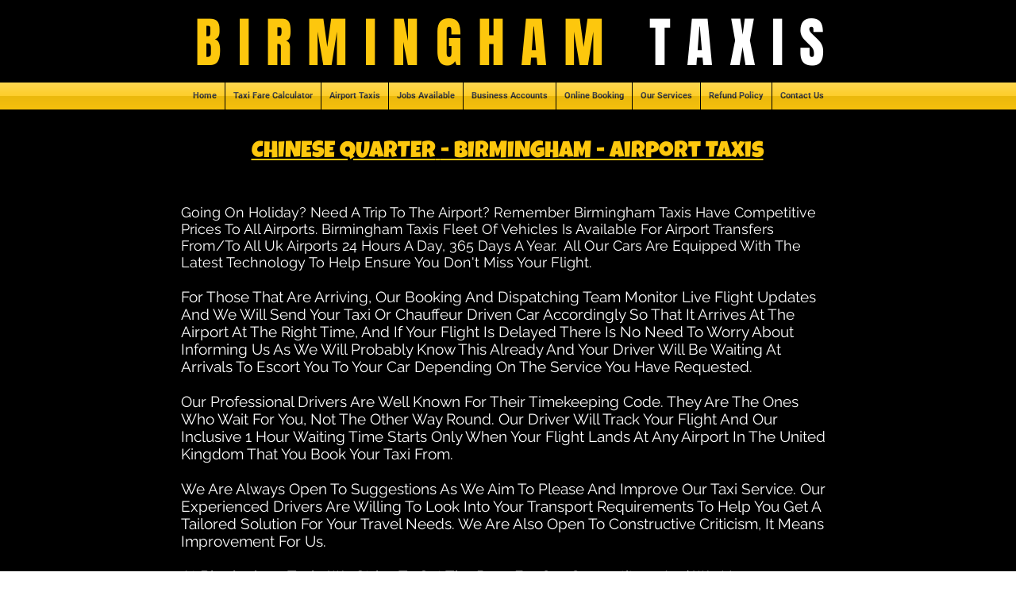

--- FILE ---
content_type: text/html; charset=UTF-8
request_url: https://www.birminghamtaxis.com/chinese-quarter-airport-taxis
body_size: 144512
content:
<!DOCTYPE html>
<html lang="en">
<head>
  
  <!-- SEO Tags -->
  <title>Chinese Quarter | Birmingham Airport Taxis | 0121 000 4444</title>
  <meta name="description" content="Call Birmingham Taxis On: 0121 000 4444 Or Email: Bookings@TaxiBirmingham.Com For A Quick &amp; Reliable Service."/>
  <link rel="canonical" href="https://www.birminghamtaxis.com/chinese-quarter-airport-taxis"/>
  <meta property="og:title" content="Chinese Quarter | Birmingham Airport Taxis | 0121 000 4444"/>
  <meta property="og:description" content="Call Birmingham Taxis On: 0121 000 4444 Or Email: Bookings@TaxiBirmingham.Com For A Quick &amp; Reliable Service."/>
  <meta property="og:image" content="https://static.wixstatic.com/media/75a6b5_850b94a8fea0435dbca5abea1535d402%7Emv2.jpg/v1/fit/w_2500,h_1330,al_c/75a6b5_850b94a8fea0435dbca5abea1535d402%7Emv2.jpg"/>
  <meta property="og:image:width" content="2500"/>
  <meta property="og:image:height" content="1330"/>
  <meta property="og:url" content="https://www.birminghamtaxis.com/chinese-quarter-airport-taxis"/>
  <meta property="og:site_name" content="Birmingham Taxis"/>
  <meta property="og:type" content="website"/>
  <meta name="fb_admins_meta_tag" content="BirminghamTaxisUk"/>
  <meta name="google-site-verification" content="ZSEX7EwScotUi7tQTqYhiMn921feZ-bKbCIgCFVEXX0"/>
  <meta property="fb:admins" content="BirminghamTaxisUk"/>
  <meta name="twitter:card" content="summary_large_image"/>
  <meta name="twitter:title" content="Chinese Quarter | Birmingham Airport Taxis | 0121 000 4444"/>
  <meta name="twitter:description" content="Call Birmingham Taxis On: 0121 000 4444 Or Email: Bookings@TaxiBirmingham.Com For A Quick &amp; Reliable Service."/>
  <meta name="twitter:image" content="https://static.wixstatic.com/media/75a6b5_850b94a8fea0435dbca5abea1535d402%7Emv2.jpg/v1/fit/w_2500,h_1330,al_c/75a6b5_850b94a8fea0435dbca5abea1535d402%7Emv2.jpg"/>

  
  <meta charset='utf-8'>
  <meta name="viewport" content="width=device-width, initial-scale=1" id="wixDesktopViewport" />
  <meta http-equiv="X-UA-Compatible" content="IE=edge">
  <meta name="generator" content="Wix.com Website Builder"/>

  <link rel="icon" sizes="192x192" href="https://static.wixstatic.com/media/75a6b5_f0bb6c28dbfd47599ba7494aaab709ae%7Emv2.jpg/v1/fill/w_192%2Ch_192%2Clg_1%2Cusm_0.66_1.00_0.01/75a6b5_f0bb6c28dbfd47599ba7494aaab709ae%7Emv2.jpg" type="image/jpeg"/>
  <link rel="shortcut icon" href="https://static.wixstatic.com/media/75a6b5_f0bb6c28dbfd47599ba7494aaab709ae%7Emv2.jpg/v1/fill/w_192%2Ch_192%2Clg_1%2Cusm_0.66_1.00_0.01/75a6b5_f0bb6c28dbfd47599ba7494aaab709ae%7Emv2.jpg" type="image/jpeg"/>
  <link rel="apple-touch-icon" href="https://static.wixstatic.com/media/75a6b5_f0bb6c28dbfd47599ba7494aaab709ae%7Emv2.jpg/v1/fill/w_180%2Ch_180%2Clg_1%2Cusm_0.66_1.00_0.01/75a6b5_f0bb6c28dbfd47599ba7494aaab709ae%7Emv2.jpg" type="image/jpeg"/>

  <!-- Safari Pinned Tab Icon -->
  <!-- <link rel="mask-icon" href="https://static.wixstatic.com/media/75a6b5_f0bb6c28dbfd47599ba7494aaab709ae%7Emv2.jpg/v1/fill/w_192%2Ch_192%2Clg_1%2Cusm_0.66_1.00_0.01/75a6b5_f0bb6c28dbfd47599ba7494aaab709ae%7Emv2.jpg"> -->

  <!-- Original trials -->
  


  <!-- Segmenter Polyfill -->
  <script>
    if (!window.Intl || !window.Intl.Segmenter) {
      (function() {
        var script = document.createElement('script');
        script.src = 'https://static.parastorage.com/unpkg/@formatjs/intl-segmenter@11.7.10/polyfill.iife.js';
        document.head.appendChild(script);
      })();
    }
  </script>

  <!-- Legacy Polyfills -->
  <script nomodule="" src="https://static.parastorage.com/unpkg/core-js-bundle@3.2.1/minified.js"></script>
  <script nomodule="" src="https://static.parastorage.com/unpkg/focus-within-polyfill@5.0.9/dist/focus-within-polyfill.js"></script>

  <!-- Performance API Polyfills -->
  <script>
  (function () {
    var noop = function noop() {};
    if ("performance" in window === false) {
      window.performance = {};
    }
    window.performance.mark = performance.mark || noop;
    window.performance.measure = performance.measure || noop;
    if ("now" in window.performance === false) {
      var nowOffset = Date.now();
      if (performance.timing && performance.timing.navigationStart) {
        nowOffset = performance.timing.navigationStart;
      }
      window.performance.now = function now() {
        return Date.now() - nowOffset;
      };
    }
  })();
  </script>

  <!-- Globals Definitions -->
  <script>
    (function () {
      var now = Date.now()
      window.initialTimestamps = {
        initialTimestamp: now,
        initialRequestTimestamp: Math.round(performance.timeOrigin ? performance.timeOrigin : now - performance.now())
      }

      window.thunderboltTag = "libs-releases-GA-local"
      window.thunderboltVersion = "1.16521.0"
    })();
  </script>

  <!-- Essential Viewer Model -->
  <script type="application/json" id="wix-essential-viewer-model">{"fleetConfig":{"fleetName":"thunderbolt-seo-renderer","type":"GA","code":0},"mode":{"qa":false,"enableTestApi":false,"debug":false,"ssrIndicator":false,"ssrOnly":false,"siteAssetsFallback":"enable","versionIndicator":false},"componentsLibrariesTopology":[{"artifactId":"editor-elements","namespace":"wixui","url":"https:\/\/static.parastorage.com\/services\/editor-elements\/1.14669.0"},{"artifactId":"editor-elements","namespace":"dsgnsys","url":"https:\/\/static.parastorage.com\/services\/editor-elements\/1.14669.0"}],"siteFeaturesConfigs":{"sessionManager":{"isRunningInDifferentSiteContext":false}},"language":{"userLanguage":"en"},"siteAssets":{"clientTopology":{"mediaRootUrl":"https:\/\/static.wixstatic.com","staticMediaUrl":"https:\/\/static.wixstatic.com\/media","moduleRepoUrl":"https:\/\/static.parastorage.com\/unpkg","fileRepoUrl":"https:\/\/static.parastorage.com\/services","viewerAppsUrl":"https:\/\/viewer-apps.parastorage.com","viewerAssetsUrl":"https:\/\/viewer-assets.parastorage.com","siteAssetsUrl":"https:\/\/siteassets.parastorage.com","pageJsonServerUrls":["https:\/\/pages.parastorage.com","https:\/\/staticorigin.wixstatic.com","https:\/\/www.birminghamtaxis.com","https:\/\/fallback.wix.com\/wix-html-editor-pages-webapp\/page"],"pathOfTBModulesInFileRepoForFallback":"wix-thunderbolt\/dist\/"}},"siteFeatures":["appMonitoring","assetsLoader","businessLogger","captcha","clickHandlerRegistrar","commonConfig","componentsLoader","componentsRegistry","consentPolicy","cyclicTabbing","environmentWixCodeSdk","environment","lightbox","locationWixCodeSdk","mpaNavigation","navigationManager","navigationPhases","pages","panorama","renderer","reporter","routerFetch","router","scrollRestoration","seoWixCodeSdk","seo","sessionManager","siteMembersWixCodeSdk","siteMembers","siteScrollBlocker","siteWixCodeSdk","speculationRules","ssrCache","stores","structureApi","thunderboltInitializer","tpaCommons","translations","usedPlatformApis","warmupData","windowMessageRegistrar","windowWixCodeSdk","wixEmbedsApi","componentsReact","platform"],"site":{"externalBaseUrl":"https:\/\/www.birminghamtaxis.com","isSEO":true},"media":{"staticMediaUrl":"https:\/\/static.wixstatic.com\/media","mediaRootUrl":"https:\/\/static.wixstatic.com\/","staticVideoUrl":"https:\/\/video.wixstatic.com\/"},"requestUrl":"https:\/\/www.birminghamtaxis.com\/chinese-quarter-airport-taxis","rollout":{"siteAssetsVersionsRollout":false,"isDACRollout":0,"isTBRollout":false},"commonConfig":{"brand":"wix","host":"VIEWER","bsi":"","consentPolicy":{},"consentPolicyHeader":{},"siteRevision":"371","renderingFlow":"NONE","language":"en","locale":"en-gb"},"interactionSampleRatio":0.01,"dynamicModelUrl":"https:\/\/www.birminghamtaxis.com\/_api\/v2\/dynamicmodel","accessTokensUrl":"https:\/\/www.birminghamtaxis.com\/_api\/v1\/access-tokens","isExcludedFromSecurityExperiments":false,"experiments":{"specs.thunderbolt.hardenFetchAndXHR":true,"specs.thunderbolt.securityExperiments":true}}</script>
  <script>window.viewerModel = JSON.parse(document.getElementById('wix-essential-viewer-model').textContent)</script>

  <script>
    window.commonConfig = viewerModel.commonConfig
  </script>

  
  <!-- BEGIN handleAccessTokens bundle -->

  <script data-url="https://static.parastorage.com/services/wix-thunderbolt/dist/handleAccessTokens.inline.698ac2a0.bundle.min.js">(()=>{"use strict";function e(e){let{context:o,property:r,value:n,enumerable:i=!0}=e,l=e.get,c=e.set;if(!r||void 0===n&&!l&&!c)return new Error("property and value are required");let a=o||globalThis,s=a?.[r],u={};if(void 0!==n)u.value=n;else{if(l){let e=t(l);e&&(u.get=e)}if(c){let e=t(c);e&&(u.set=e)}}let p={...u,enumerable:i||!1,configurable:!1};void 0!==n&&(p.writable=!1);try{Object.defineProperty(a,r,p)}catch(e){return e instanceof TypeError?s:e}return s}function t(e,t){return"function"==typeof e?e:!0===e?.async&&"function"==typeof e.func?t?async function(t){return e.func(t)}:async function(){return e.func()}:"function"==typeof e?.func?e.func:void 0}try{e({property:"strictDefine",value:e})}catch{}try{e({property:"defineStrictObject",value:r})}catch{}try{e({property:"defineStrictMethod",value:n})}catch{}var o=["toString","toLocaleString","valueOf","constructor","prototype"];function r(t){let{context:n,property:l,propertiesToExclude:c=[],skipPrototype:a=!1,hardenPrototypePropertiesToExclude:s=[]}=t;if(!l)return new Error("property is required");let u=(n||globalThis)[l],p={},f=i(n,l);u&&("object"==typeof u||"function"==typeof u)&&Reflect.ownKeys(u).forEach(t=>{if(!c.includes(t)&&!o.includes(t)){let o=i(u,t);if(o&&(o.writable||o.configurable)){let{value:r,get:n,set:i,enumerable:l=!1}=o,c={};void 0!==r?c.value=r:n?c.get=n:i&&(c.set=i);try{let o=e({context:u,property:t,...c,enumerable:l});p[t]=o}catch(e){if(!(e instanceof TypeError))throw e;try{p[t]=o.value||o.get||o.set}catch{}}}}});let y={originalObject:u,originalProperties:p};if(!a&&void 0!==u?.prototype){let e=r({context:u,property:"prototype",propertiesToExclude:s,skipPrototype:!0});e instanceof Error||(y.originalPrototype=e?.originalObject,y.originalPrototypeProperties=e?.originalProperties)}return e({context:n,property:l,value:u,enumerable:f?.enumerable}),y}function n(t,o){let r=(o||globalThis)[t],n=i(o||globalThis,t);return r&&n&&(n.writable||n.configurable)?(Object.freeze(r),e({context:globalThis,property:t,value:r})):r}function i(e,t){if(e&&t)try{return Reflect.getOwnPropertyDescriptor(e,t)}catch{return}}function l(e){if("string"!=typeof e)return e;try{return decodeURIComponent(e).toLowerCase().trim()}catch{return e.toLowerCase().trim()}}function c(e,t){let o="";if("string"==typeof e)o=e.split("=")[0]?.trim()||"";else{if(!e||"string"!=typeof e.name)return!1;o=e.name}return t.has(l(o)||"")}function a(e,t){let o;return o="string"==typeof e?e.split(";").map(e=>e.trim()).filter(e=>e.length>0):e||[],o.filter(e=>!c(e,t))}var s=null;function u(){return null===s&&(s=typeof Document>"u"?void 0:Object.getOwnPropertyDescriptor(Document.prototype,"cookie")),s}function p(t,o){if(!globalThis?.cookieStore)return;let r=globalThis.cookieStore.get.bind(globalThis.cookieStore),n=globalThis.cookieStore.getAll.bind(globalThis.cookieStore),i=globalThis.cookieStore.set.bind(globalThis.cookieStore),l=globalThis.cookieStore.delete.bind(globalThis.cookieStore);return e({context:globalThis.CookieStore.prototype,property:"get",value:async function(e){return c(("string"==typeof e?e:e.name)||"",t)?null:r.call(this,e)},enumerable:!0}),e({context:globalThis.CookieStore.prototype,property:"getAll",value:async function(){return a(await n.apply(this,Array.from(arguments)),t)},enumerable:!0}),e({context:globalThis.CookieStore.prototype,property:"set",value:async function(){let e=Array.from(arguments);if(!c(1===e.length?e[0].name:e[0],t))return i.apply(this,e);o&&console.warn(o)},enumerable:!0}),e({context:globalThis.CookieStore.prototype,property:"delete",value:async function(){let e=Array.from(arguments);if(!c(1===e.length?e[0].name:e[0],t))return l.apply(this,e)},enumerable:!0}),e({context:globalThis.cookieStore,property:"prototype",value:globalThis.CookieStore.prototype,enumerable:!1}),e({context:globalThis,property:"cookieStore",value:globalThis.cookieStore,enumerable:!0}),{get:r,getAll:n,set:i,delete:l}}var f=["TextEncoder","TextDecoder","XMLHttpRequestEventTarget","EventTarget","URL","JSON","Reflect","Object","Array","Map","Set","WeakMap","WeakSet","Promise","Symbol","Error"],y=["addEventListener","removeEventListener","dispatchEvent","encodeURI","encodeURIComponent","decodeURI","decodeURIComponent"];const d=(e="",t="",o="/")=>`${e}=; ${t?`domain=${t};`:""} max-age=0; path=${o}; expires=Thu, 01 Jan 1970 00:00:01 GMT`,g="client-session-bind",b=[g,"client-binding","svSession","smSession","server-session-bind","wixSession2","wixSession3"].map(e=>e.toLowerCase()),{cookie:h}=function(t,o){let r=new Set(t);return e({context:document,property:"cookie",set:{func:e=>function(e,t,o,r){let n=u(),i=l(t.split(";")[0]||"")||"";[...o].every(e=>!i.startsWith(e.toLowerCase()))&&n?.set?n.set.call(e,t):r&&console.warn(r)}(document,e,r,o)},get:{func:()=>function(e,t){let o=u();if(!o?.get)throw new Error("Cookie descriptor or getter not available");return a(o.get.call(e),t).join("; ")}(document,r)},enumerable:!0}),{cookieStore:p(r,o),cookie:u()}}(b),m="tbReady",v="security_overrideGlobals",{experiments:w,siteFeaturesConfigs:T,accessTokensUrl:S}=window.viewerModel,k=S,x={},E=(()=>{const e=((e,t)=>{try{const o=t?t.get.call(document):document.cookie;return o.split(";").map(e=>e.trim()).filter(t=>t?.startsWith(e))[0]?.split("=")[1]}catch(e){return""}})(g,h);return(()=>{const e=d(g),t=d(g,location.hostname);h.set.call(document,e),h.set.call(document,t)})(),e})();E&&(x["client-binding"]=E);const C=fetch;addEventListener(m,function e(t){const{logger:o}=t.detail;try{window.tb.init({fetch:C,fetchHeaders:x})}catch(e){const t=new Error("TB003");o.meter(`${v}_${t.message}`,{paramsOverrides:{errorType:v,eventString:t.message}}),window?.viewerModel?.mode.debug&&console.error(e)}finally{removeEventListener(m,e)}}),w["specs.thunderbolt.hardenFetchAndXHR"]||(window.fetchDynamicModel=()=>T.sessionManager.isRunningInDifferentSiteContext?Promise.resolve({}):fetch(k,{credentials:"same-origin",headers:x}).then(function(e){if(!e.ok)throw new Error(`[${e.status}]${e.statusText}`);return e.json()}),window.dynamicModelPromise=window.fetchDynamicModel())})();
//# sourceMappingURL=https://static.parastorage.com/services/wix-thunderbolt/dist/handleAccessTokens.inline.698ac2a0.bundle.min.js.map</script>

<!-- END handleAccessTokens bundle -->

<!-- BEGIN overrideGlobals bundle -->

<script data-url="https://static.parastorage.com/services/wix-thunderbolt/dist/overrideGlobals.inline.ec13bfcf.bundle.min.js">(()=>{"use strict";function e(e){let{context:r,property:o,value:n,enumerable:i=!0}=e,c=e.get,a=e.set;if(!o||void 0===n&&!c&&!a)return new Error("property and value are required");let l=r||globalThis,u=l?.[o],s={};if(void 0!==n)s.value=n;else{if(c){let e=t(c);e&&(s.get=e)}if(a){let e=t(a);e&&(s.set=e)}}let p={...s,enumerable:i||!1,configurable:!1};void 0!==n&&(p.writable=!1);try{Object.defineProperty(l,o,p)}catch(e){return e instanceof TypeError?u:e}return u}function t(e,t){return"function"==typeof e?e:!0===e?.async&&"function"==typeof e.func?t?async function(t){return e.func(t)}:async function(){return e.func()}:"function"==typeof e?.func?e.func:void 0}try{e({property:"strictDefine",value:e})}catch{}try{e({property:"defineStrictObject",value:o})}catch{}try{e({property:"defineStrictMethod",value:n})}catch{}var r=["toString","toLocaleString","valueOf","constructor","prototype"];function o(t){let{context:n,property:c,propertiesToExclude:a=[],skipPrototype:l=!1,hardenPrototypePropertiesToExclude:u=[]}=t;if(!c)return new Error("property is required");let s=(n||globalThis)[c],p={},f=i(n,c);s&&("object"==typeof s||"function"==typeof s)&&Reflect.ownKeys(s).forEach(t=>{if(!a.includes(t)&&!r.includes(t)){let r=i(s,t);if(r&&(r.writable||r.configurable)){let{value:o,get:n,set:i,enumerable:c=!1}=r,a={};void 0!==o?a.value=o:n?a.get=n:i&&(a.set=i);try{let r=e({context:s,property:t,...a,enumerable:c});p[t]=r}catch(e){if(!(e instanceof TypeError))throw e;try{p[t]=r.value||r.get||r.set}catch{}}}}});let d={originalObject:s,originalProperties:p};if(!l&&void 0!==s?.prototype){let e=o({context:s,property:"prototype",propertiesToExclude:u,skipPrototype:!0});e instanceof Error||(d.originalPrototype=e?.originalObject,d.originalPrototypeProperties=e?.originalProperties)}return e({context:n,property:c,value:s,enumerable:f?.enumerable}),d}function n(t,r){let o=(r||globalThis)[t],n=i(r||globalThis,t);return o&&n&&(n.writable||n.configurable)?(Object.freeze(o),e({context:globalThis,property:t,value:o})):o}function i(e,t){if(e&&t)try{return Reflect.getOwnPropertyDescriptor(e,t)}catch{return}}function c(e){if("string"!=typeof e)return e;try{return decodeURIComponent(e).toLowerCase().trim()}catch{return e.toLowerCase().trim()}}function a(e,t){return e instanceof Headers?e.forEach((r,o)=>{l(o,t)||e.delete(o)}):Object.keys(e).forEach(r=>{l(r,t)||delete e[r]}),e}function l(e,t){return!t.has(c(e)||"")}function u(e,t){let r=!0,o=function(e){let t,r;if(globalThis.Request&&e instanceof Request)t=e.url;else{if("function"!=typeof e?.toString)throw new Error("Unsupported type for url");t=e.toString()}try{return new URL(t).pathname}catch{return r=t.replace(/#.+/gi,"").split("?").shift(),r.startsWith("/")?r:`/${r}`}}(e),n=c(o);return n&&t.some(e=>n.includes(e))&&(r=!1),r}function s(t,r,o){let n=fetch,i=XMLHttpRequest,c=new Set(r);function s(){let e=new i,r=e.open,n=e.setRequestHeader;return e.open=function(){let n=Array.from(arguments),i=n[1];if(n.length<2||u(i,t))return r.apply(e,n);throw new Error(o||`Request not allowed for path ${i}`)},e.setRequestHeader=function(t,r){l(decodeURIComponent(t),c)&&n.call(e,t,r)},e}return e({property:"fetch",value:function(){let e=function(e,t){return globalThis.Request&&e[0]instanceof Request&&e[0]?.headers?a(e[0].headers,t):e[1]?.headers&&a(e[1].headers,t),e}(arguments,c);return u(arguments[0],t)?n.apply(globalThis,Array.from(e)):new Promise((e,t)=>{t(new Error(o||`Request not allowed for path ${arguments[0]}`))})},enumerable:!0}),e({property:"XMLHttpRequest",value:s,enumerable:!0}),Object.keys(i).forEach(e=>{s[e]=i[e]}),{fetch:n,XMLHttpRequest:i}}var p=["TextEncoder","TextDecoder","XMLHttpRequestEventTarget","EventTarget","URL","JSON","Reflect","Object","Array","Map","Set","WeakMap","WeakSet","Promise","Symbol","Error"],f=["addEventListener","removeEventListener","dispatchEvent","encodeURI","encodeURIComponent","decodeURI","decodeURIComponent"];const d=function(){let t=globalThis.open,r=document.open;function o(e,r,o){let n="string"!=typeof e,i=t.call(window,e,r,o);return n||e&&function(e){return e.startsWith("//")&&/(?:[a-z0-9](?:[a-z0-9-]{0,61}[a-z0-9])?\.)+[a-z0-9][a-z0-9-]{0,61}[a-z0-9]/g.test(`${location.protocol}:${e}`)&&(e=`${location.protocol}${e}`),!e.startsWith("http")||new URL(e).hostname===location.hostname}(e)?{}:i}return e({property:"open",value:o,context:globalThis,enumerable:!0}),e({property:"open",value:function(e,t,n){return e?o(e,t,n):r.call(document,e||"",t||"",n||"")},context:document,enumerable:!0}),{open:t,documentOpen:r}},y=function(){let t=document.createElement,r=Element.prototype.setAttribute,o=Element.prototype.setAttributeNS;return e({property:"createElement",context:document,value:function(n,i){let a=t.call(document,n,i);if("iframe"===c(n)){e({property:"srcdoc",context:a,get:()=>"",set:()=>{console.warn("`srcdoc` is not allowed in iframe elements.")}});let t=function(e,t){"srcdoc"!==e.toLowerCase()?r.call(a,e,t):console.warn("`srcdoc` attribute is not allowed to be set.")},n=function(e,t,r){"srcdoc"!==t.toLowerCase()?o.call(a,e,t,r):console.warn("`srcdoc` attribute is not allowed to be set.")};a.setAttribute=t,a.setAttributeNS=n}return a},enumerable:!0}),{createElement:t,setAttribute:r,setAttributeNS:o}},m=["client-binding"],b=["/_api/v1/access-tokens","/_api/v2/dynamicmodel","/_api/one-app-session-web/v3/businesses"],h=function(){let t=setTimeout,r=setInterval;return o("setTimeout",0,globalThis),o("setInterval",0,globalThis),{setTimeout:t,setInterval:r};function o(t,r,o){let n=o||globalThis,i=n[t];if(!i||"function"!=typeof i)throw new Error(`Function ${t} not found or is not a function`);e({property:t,value:function(){let e=Array.from(arguments);if("string"!=typeof e[r])return i.apply(n,e);console.warn(`Calling ${t} with a String Argument at index ${r} is not allowed`)},context:o,enumerable:!0})}},v=function(){if(navigator&&"serviceWorker"in navigator){let t=navigator.serviceWorker.register;return e({context:navigator.serviceWorker,property:"register",value:function(){console.log("Service worker registration is not allowed")},enumerable:!0}),{register:t}}return{}};performance.mark("overrideGlobals started");const{isExcludedFromSecurityExperiments:g,experiments:w}=window.viewerModel,E=!g&&w["specs.thunderbolt.securityExperiments"];try{d(),E&&y(),w["specs.thunderbolt.hardenFetchAndXHR"]&&E&&s(b,m),v(),(e=>{let t=[],r=[];r=r.concat(["TextEncoder","TextDecoder"]),e&&(r=r.concat(["XMLHttpRequestEventTarget","EventTarget"])),r=r.concat(["URL","JSON"]),e&&(t=t.concat(["addEventListener","removeEventListener"])),t=t.concat(["encodeURI","encodeURIComponent","decodeURI","decodeURIComponent"]),r=r.concat(["String","Number"]),e&&r.push("Object"),r=r.concat(["Reflect"]),t.forEach(e=>{n(e),["addEventListener","removeEventListener"].includes(e)&&n(e,document)}),r.forEach(e=>{o({property:e})})})(E),E&&h()}catch(e){window?.viewerModel?.mode.debug&&console.error(e);const t=new Error("TB006");window.fedops?.reportError(t,"security_overrideGlobals"),window.Sentry?window.Sentry.captureException(t):globalThis.defineStrictProperty("sentryBuffer",[t],window,!1)}performance.mark("overrideGlobals ended")})();
//# sourceMappingURL=https://static.parastorage.com/services/wix-thunderbolt/dist/overrideGlobals.inline.ec13bfcf.bundle.min.js.map</script>

<!-- END overrideGlobals bundle -->


  
  <script>
    window.commonConfig = viewerModel.commonConfig

	
  </script>

  <!-- Initial CSS -->
  <style data-url="https://static.parastorage.com/services/wix-thunderbolt/dist/main.1f206720.min.css">@keyframes slide-horizontal-new{0%{transform:translateX(100%)}}@keyframes slide-horizontal-old{80%{opacity:1}to{opacity:0;transform:translateX(-100%)}}@keyframes slide-vertical-new{0%{transform:translateY(-100%)}}@keyframes slide-vertical-old{80%{opacity:1}to{opacity:0;transform:translateY(100%)}}@keyframes out-in-new{0%{opacity:0}}@keyframes out-in-old{to{opacity:0}}:root:active-view-transition{view-transition-name:none}::view-transition{pointer-events:none}:root:active-view-transition::view-transition-new(page-group),:root:active-view-transition::view-transition-old(page-group){animation-duration:.6s;cursor:wait;pointer-events:all}:root:active-view-transition-type(SlideHorizontal)::view-transition-old(page-group){animation:slide-horizontal-old .6s cubic-bezier(.83,0,.17,1) forwards;mix-blend-mode:normal}:root:active-view-transition-type(SlideHorizontal)::view-transition-new(page-group){animation:slide-horizontal-new .6s cubic-bezier(.83,0,.17,1) backwards;mix-blend-mode:normal}:root:active-view-transition-type(SlideVertical)::view-transition-old(page-group){animation:slide-vertical-old .6s cubic-bezier(.83,0,.17,1) forwards;mix-blend-mode:normal}:root:active-view-transition-type(SlideVertical)::view-transition-new(page-group){animation:slide-vertical-new .6s cubic-bezier(.83,0,.17,1) backwards;mix-blend-mode:normal}:root:active-view-transition-type(OutIn)::view-transition-old(page-group){animation:out-in-old .35s cubic-bezier(.22,1,.36,1) forwards}:root:active-view-transition-type(OutIn)::view-transition-new(page-group){animation:out-in-new .35s cubic-bezier(.64,0,.78,0) .35s backwards}@media(prefers-reduced-motion:reduce){::view-transition-group(*),::view-transition-new(*),::view-transition-old(*){animation:none!important}}body,html{background:transparent;border:0;margin:0;outline:0;padding:0;vertical-align:baseline}body{--scrollbar-width:0px;font-family:Arial,Helvetica,sans-serif;font-size:10px}body,html{height:100%}body{overflow-x:auto;overflow-y:scroll}body:not(.responsive) #site-root{min-width:var(--site-width);width:100%}body:not([data-js-loaded]) [data-hide-prejs]{visibility:hidden}wix-interact-element{display:contents}#SITE_CONTAINER{position:relative}:root{--one-unit:1vw;--section-max-width:9999px;--spx-stopper-max:9999px;--spx-stopper-min:0px;--browser-zoom:1}@supports(-webkit-appearance:none) and (stroke-color:transparent){:root{--safari-sticky-fix:opacity;--experimental-safari-sticky-fix:translateZ(0)}}@supports(container-type:inline-size){:root{--one-unit:1cqw}}[id^=oldHoverBox-]{mix-blend-mode:plus-lighter;transition:opacity .5s ease,visibility .5s ease}[data-mesh-id$=inlineContent-gridContainer]:has(>[id^=oldHoverBox-]){isolation:isolate}</style>
<style data-url="https://static.parastorage.com/services/wix-thunderbolt/dist/main.renderer.9cb0985f.min.css">a,abbr,acronym,address,applet,b,big,blockquote,button,caption,center,cite,code,dd,del,dfn,div,dl,dt,em,fieldset,font,footer,form,h1,h2,h3,h4,h5,h6,header,i,iframe,img,ins,kbd,label,legend,li,nav,object,ol,p,pre,q,s,samp,section,small,span,strike,strong,sub,sup,table,tbody,td,tfoot,th,thead,title,tr,tt,u,ul,var{background:transparent;border:0;margin:0;outline:0;padding:0;vertical-align:baseline}input,select,textarea{box-sizing:border-box;font-family:Helvetica,Arial,sans-serif}ol,ul{list-style:none}blockquote,q{quotes:none}ins{text-decoration:none}del{text-decoration:line-through}table{border-collapse:collapse;border-spacing:0}a{cursor:pointer;text-decoration:none}.testStyles{overflow-y:hidden}.reset-button{-webkit-appearance:none;background:none;border:0;color:inherit;font:inherit;line-height:normal;outline:0;overflow:visible;padding:0;-webkit-user-select:none;-moz-user-select:none;-ms-user-select:none}:focus{outline:none}body.device-mobile-optimized:not(.disable-site-overflow){overflow-x:hidden;overflow-y:scroll}body.device-mobile-optimized:not(.responsive) #SITE_CONTAINER{margin-left:auto;margin-right:auto;overflow-x:visible;position:relative;width:320px}body.device-mobile-optimized:not(.responsive):not(.blockSiteScrolling) #SITE_CONTAINER{margin-top:0}body.device-mobile-optimized>*{max-width:100%!important}body.device-mobile-optimized #site-root{overflow-x:hidden;overflow-y:hidden}@supports(overflow:clip){body.device-mobile-optimized #site-root{overflow-x:clip;overflow-y:clip}}body.device-mobile-non-optimized #SITE_CONTAINER #site-root{overflow-x:clip;overflow-y:clip}body.device-mobile-non-optimized.fullScreenMode{background-color:#5f6360}body.device-mobile-non-optimized.fullScreenMode #MOBILE_ACTIONS_MENU,body.device-mobile-non-optimized.fullScreenMode #SITE_BACKGROUND,body.device-mobile-non-optimized.fullScreenMode #site-root,body.fullScreenMode #WIX_ADS{visibility:hidden}body.fullScreenMode{overflow-x:hidden!important;overflow-y:hidden!important}body.fullScreenMode.device-mobile-optimized #TINY_MENU{opacity:0;pointer-events:none}body.fullScreenMode-scrollable.device-mobile-optimized{overflow-x:hidden!important;overflow-y:auto!important}body.fullScreenMode-scrollable.device-mobile-optimized #masterPage,body.fullScreenMode-scrollable.device-mobile-optimized #site-root{overflow-x:hidden!important;overflow-y:hidden!important}body.fullScreenMode-scrollable.device-mobile-optimized #SITE_BACKGROUND,body.fullScreenMode-scrollable.device-mobile-optimized #masterPage{height:auto!important}body.fullScreenMode-scrollable.device-mobile-optimized #masterPage.mesh-layout{height:0!important}body.blockSiteScrolling,body.siteScrollingBlocked{position:fixed;width:100%}body.blockSiteScrolling #SITE_CONTAINER{margin-top:calc(var(--blocked-site-scroll-margin-top)*-1)}#site-root{margin:0 auto;min-height:100%;position:relative;top:var(--wix-ads-height)}#site-root img:not([src]){visibility:hidden}#site-root svg img:not([src]){visibility:visible}.auto-generated-link{color:inherit}#SCROLL_TO_BOTTOM,#SCROLL_TO_TOP{height:0}.has-click-trigger{cursor:pointer}.fullScreenOverlay{bottom:0;display:flex;justify-content:center;left:0;overflow-y:hidden;position:fixed;right:0;top:-60px;z-index:1005}.fullScreenOverlay>.fullScreenOverlayContent{bottom:0;left:0;margin:0 auto;overflow:hidden;position:absolute;right:0;top:60px;transform:translateZ(0)}[data-mesh-id$=centeredContent],[data-mesh-id$=form],[data-mesh-id$=inlineContent]{pointer-events:none;position:relative}[data-mesh-id$=-gridWrapper],[data-mesh-id$=-rotated-wrapper]{pointer-events:none}[data-mesh-id$=-gridContainer]>*,[data-mesh-id$=-rotated-wrapper]>*,[data-mesh-id$=inlineContent]>:not([data-mesh-id$=-gridContainer]){pointer-events:auto}.device-mobile-optimized #masterPage.mesh-layout #SOSP_CONTAINER_CUSTOM_ID{grid-area:2/1/3/2;-ms-grid-row:2;position:relative}#masterPage.mesh-layout{-ms-grid-rows:max-content max-content min-content max-content;-ms-grid-columns:100%;align-items:start;display:-ms-grid;display:grid;grid-template-columns:100%;grid-template-rows:max-content max-content min-content max-content;justify-content:stretch}#masterPage.mesh-layout #PAGES_CONTAINER,#masterPage.mesh-layout #SITE_FOOTER-placeholder,#masterPage.mesh-layout #SITE_FOOTER_WRAPPER,#masterPage.mesh-layout #SITE_HEADER-placeholder,#masterPage.mesh-layout #SITE_HEADER_WRAPPER,#masterPage.mesh-layout #SOSP_CONTAINER_CUSTOM_ID[data-state~=mobileView],#masterPage.mesh-layout #soapAfterPagesContainer,#masterPage.mesh-layout #soapBeforePagesContainer{-ms-grid-row-align:start;-ms-grid-column-align:start;-ms-grid-column:1}#masterPage.mesh-layout #SITE_HEADER-placeholder,#masterPage.mesh-layout #SITE_HEADER_WRAPPER{grid-area:1/1/2/2;-ms-grid-row:1}#masterPage.mesh-layout #PAGES_CONTAINER,#masterPage.mesh-layout #soapAfterPagesContainer,#masterPage.mesh-layout #soapBeforePagesContainer{grid-area:3/1/4/2;-ms-grid-row:3}#masterPage.mesh-layout #soapAfterPagesContainer,#masterPage.mesh-layout #soapBeforePagesContainer{width:100%}#masterPage.mesh-layout #PAGES_CONTAINER{align-self:stretch}#masterPage.mesh-layout main#PAGES_CONTAINER{display:block}#masterPage.mesh-layout #SITE_FOOTER-placeholder,#masterPage.mesh-layout #SITE_FOOTER_WRAPPER{grid-area:4/1/5/2;-ms-grid-row:4}#masterPage.mesh-layout #SITE_PAGES,#masterPage.mesh-layout [data-mesh-id=PAGES_CONTAINERcenteredContent],#masterPage.mesh-layout [data-mesh-id=PAGES_CONTAINERinlineContent]{height:100%}#masterPage.mesh-layout.desktop>*{width:100%}#masterPage.mesh-layout #PAGES_CONTAINER,#masterPage.mesh-layout #SITE_FOOTER,#masterPage.mesh-layout #SITE_FOOTER_WRAPPER,#masterPage.mesh-layout #SITE_HEADER,#masterPage.mesh-layout #SITE_HEADER_WRAPPER,#masterPage.mesh-layout #SITE_PAGES,#masterPage.mesh-layout #masterPageinlineContent{position:relative}#masterPage.mesh-layout #SITE_HEADER{grid-area:1/1/2/2}#masterPage.mesh-layout #SITE_FOOTER{grid-area:4/1/5/2}#masterPage.mesh-layout.overflow-x-clip #SITE_FOOTER,#masterPage.mesh-layout.overflow-x-clip #SITE_HEADER{overflow-x:clip}[data-z-counter]{z-index:0}[data-z-counter="0"]{z-index:auto}.wixSiteProperties{-webkit-font-smoothing:antialiased;-moz-osx-font-smoothing:grayscale}:root{--wst-button-color-fill-primary:rgb(var(--color_48));--wst-button-color-border-primary:rgb(var(--color_49));--wst-button-color-text-primary:rgb(var(--color_50));--wst-button-color-fill-primary-hover:rgb(var(--color_51));--wst-button-color-border-primary-hover:rgb(var(--color_52));--wst-button-color-text-primary-hover:rgb(var(--color_53));--wst-button-color-fill-primary-disabled:rgb(var(--color_54));--wst-button-color-border-primary-disabled:rgb(var(--color_55));--wst-button-color-text-primary-disabled:rgb(var(--color_56));--wst-button-color-fill-secondary:rgb(var(--color_57));--wst-button-color-border-secondary:rgb(var(--color_58));--wst-button-color-text-secondary:rgb(var(--color_59));--wst-button-color-fill-secondary-hover:rgb(var(--color_60));--wst-button-color-border-secondary-hover:rgb(var(--color_61));--wst-button-color-text-secondary-hover:rgb(var(--color_62));--wst-button-color-fill-secondary-disabled:rgb(var(--color_63));--wst-button-color-border-secondary-disabled:rgb(var(--color_64));--wst-button-color-text-secondary-disabled:rgb(var(--color_65));--wst-color-fill-base-1:rgb(var(--color_36));--wst-color-fill-base-2:rgb(var(--color_37));--wst-color-fill-base-shade-1:rgb(var(--color_38));--wst-color-fill-base-shade-2:rgb(var(--color_39));--wst-color-fill-base-shade-3:rgb(var(--color_40));--wst-color-fill-accent-1:rgb(var(--color_41));--wst-color-fill-accent-2:rgb(var(--color_42));--wst-color-fill-accent-3:rgb(var(--color_43));--wst-color-fill-accent-4:rgb(var(--color_44));--wst-color-fill-background-primary:rgb(var(--color_11));--wst-color-fill-background-secondary:rgb(var(--color_12));--wst-color-text-primary:rgb(var(--color_15));--wst-color-text-secondary:rgb(var(--color_14));--wst-color-action:rgb(var(--color_18));--wst-color-disabled:rgb(var(--color_39));--wst-color-title:rgb(var(--color_45));--wst-color-subtitle:rgb(var(--color_46));--wst-color-line:rgb(var(--color_47));--wst-font-style-h2:var(--font_2);--wst-font-style-h3:var(--font_3);--wst-font-style-h4:var(--font_4);--wst-font-style-h5:var(--font_5);--wst-font-style-h6:var(--font_6);--wst-font-style-body-large:var(--font_7);--wst-font-style-body-medium:var(--font_8);--wst-font-style-body-small:var(--font_9);--wst-font-style-body-x-small:var(--font_10);--wst-color-custom-1:rgb(var(--color_13));--wst-color-custom-2:rgb(var(--color_16));--wst-color-custom-3:rgb(var(--color_17));--wst-color-custom-4:rgb(var(--color_19));--wst-color-custom-5:rgb(var(--color_20));--wst-color-custom-6:rgb(var(--color_21));--wst-color-custom-7:rgb(var(--color_22));--wst-color-custom-8:rgb(var(--color_23));--wst-color-custom-9:rgb(var(--color_24));--wst-color-custom-10:rgb(var(--color_25));--wst-color-custom-11:rgb(var(--color_26));--wst-color-custom-12:rgb(var(--color_27));--wst-color-custom-13:rgb(var(--color_28));--wst-color-custom-14:rgb(var(--color_29));--wst-color-custom-15:rgb(var(--color_30));--wst-color-custom-16:rgb(var(--color_31));--wst-color-custom-17:rgb(var(--color_32));--wst-color-custom-18:rgb(var(--color_33));--wst-color-custom-19:rgb(var(--color_34));--wst-color-custom-20:rgb(var(--color_35))}.wix-presets-wrapper{display:contents}</style>

  <meta name="format-detection" content="telephone=no">
  <meta name="skype_toolbar" content="skype_toolbar_parser_compatible">
  
  

  

  

  <!-- head performance data start -->
  
  <!-- head performance data end -->
  

    


    
<style data-href="https://static.parastorage.com/services/editor-elements-library/dist/thunderbolt/rb_wixui.thunderbolt_bootstrap.a1b00b19.min.css">.cwL6XW{cursor:pointer}.sNF2R0{opacity:0}.hLoBV3{transition:opacity var(--transition-duration) cubic-bezier(.37,0,.63,1)}.Rdf41z,.hLoBV3{opacity:1}.ftlZWo{transition:opacity var(--transition-duration) cubic-bezier(.37,0,.63,1)}.ATGlOr,.ftlZWo{opacity:0}.KQSXD0{transition:opacity var(--transition-duration) cubic-bezier(.64,0,.78,0)}.KQSXD0,.pagQKE{opacity:1}._6zG5H{opacity:0;transition:opacity var(--transition-duration) cubic-bezier(.22,1,.36,1)}.BB49uC{transform:translateX(100%)}.j9xE1V{transition:transform var(--transition-duration) cubic-bezier(.87,0,.13,1)}.ICs7Rs,.j9xE1V{transform:translateX(0)}.DxijZJ{transition:transform var(--transition-duration) cubic-bezier(.87,0,.13,1)}.B5kjYq,.DxijZJ{transform:translateX(-100%)}.cJijIV{transition:transform var(--transition-duration) cubic-bezier(.87,0,.13,1)}.cJijIV,.hOxaWM{transform:translateX(0)}.T9p3fN{transform:translateX(100%);transition:transform var(--transition-duration) cubic-bezier(.87,0,.13,1)}.qDxYJm{transform:translateY(100%)}.aA9V0P{transition:transform var(--transition-duration) cubic-bezier(.87,0,.13,1)}.YPXPAS,.aA9V0P{transform:translateY(0)}.Xf2zsA{transition:transform var(--transition-duration) cubic-bezier(.87,0,.13,1)}.Xf2zsA,.y7Kt7s{transform:translateY(-100%)}.EeUgMu{transition:transform var(--transition-duration) cubic-bezier(.87,0,.13,1)}.EeUgMu,.fdHrtm{transform:translateY(0)}.WIFaG4{transform:translateY(100%);transition:transform var(--transition-duration) cubic-bezier(.87,0,.13,1)}body:not(.responsive) .JsJXaX{overflow-x:clip}:root:active-view-transition .JsJXaX{view-transition-name:page-group}.AnQkDU{display:grid;grid-template-columns:1fr;grid-template-rows:1fr;height:100%}.AnQkDU>div{align-self:stretch!important;grid-area:1/1/2/2;justify-self:stretch!important}.StylableButton2545352419__root{-archetype:box;border:none;box-sizing:border-box;cursor:pointer;display:block;height:100%;min-height:10px;min-width:10px;padding:0;touch-action:manipulation;width:100%}.StylableButton2545352419__root[disabled]{pointer-events:none}.StylableButton2545352419__root:not(:hover):not([disabled]).StylableButton2545352419--hasBackgroundColor{background-color:var(--corvid-background-color)!important}.StylableButton2545352419__root:hover:not([disabled]).StylableButton2545352419--hasHoverBackgroundColor{background-color:var(--corvid-hover-background-color)!important}.StylableButton2545352419__root:not(:hover)[disabled].StylableButton2545352419--hasDisabledBackgroundColor{background-color:var(--corvid-disabled-background-color)!important}.StylableButton2545352419__root:not(:hover):not([disabled]).StylableButton2545352419--hasBorderColor{border-color:var(--corvid-border-color)!important}.StylableButton2545352419__root:hover:not([disabled]).StylableButton2545352419--hasHoverBorderColor{border-color:var(--corvid-hover-border-color)!important}.StylableButton2545352419__root:not(:hover)[disabled].StylableButton2545352419--hasDisabledBorderColor{border-color:var(--corvid-disabled-border-color)!important}.StylableButton2545352419__root.StylableButton2545352419--hasBorderRadius{border-radius:var(--corvid-border-radius)!important}.StylableButton2545352419__root.StylableButton2545352419--hasBorderWidth{border-width:var(--corvid-border-width)!important}.StylableButton2545352419__root:not(:hover):not([disabled]).StylableButton2545352419--hasColor,.StylableButton2545352419__root:not(:hover):not([disabled]).StylableButton2545352419--hasColor .StylableButton2545352419__label{color:var(--corvid-color)!important}.StylableButton2545352419__root:hover:not([disabled]).StylableButton2545352419--hasHoverColor,.StylableButton2545352419__root:hover:not([disabled]).StylableButton2545352419--hasHoverColor .StylableButton2545352419__label{color:var(--corvid-hover-color)!important}.StylableButton2545352419__root:not(:hover)[disabled].StylableButton2545352419--hasDisabledColor,.StylableButton2545352419__root:not(:hover)[disabled].StylableButton2545352419--hasDisabledColor .StylableButton2545352419__label{color:var(--corvid-disabled-color)!important}.StylableButton2545352419__link{-archetype:box;box-sizing:border-box;color:#000;text-decoration:none}.StylableButton2545352419__container{align-items:center;display:flex;flex-basis:auto;flex-direction:row;flex-grow:1;height:100%;justify-content:center;overflow:hidden;transition:all .2s ease,visibility 0s;width:100%}.StylableButton2545352419__label{-archetype:text;-controller-part-type:LayoutChildDisplayDropdown,LayoutFlexChildSpacing(first);max-width:100%;min-width:1.8em;overflow:hidden;text-align:center;text-overflow:ellipsis;transition:inherit;white-space:nowrap}.StylableButton2545352419__root.StylableButton2545352419--isMaxContent .StylableButton2545352419__label{text-overflow:unset}.StylableButton2545352419__root.StylableButton2545352419--isWrapText .StylableButton2545352419__label{min-width:10px;overflow-wrap:break-word;white-space:break-spaces;word-break:break-word}.StylableButton2545352419__icon{-archetype:icon;-controller-part-type:LayoutChildDisplayDropdown,LayoutFlexChildSpacing(last);flex-shrink:0;height:50px;min-width:1px;transition:inherit}.StylableButton2545352419__icon.StylableButton2545352419--override{display:block!important}.StylableButton2545352419__icon svg,.StylableButton2545352419__icon>span{display:flex;height:inherit;width:inherit}.StylableButton2545352419__root:not(:hover):not([disalbed]).StylableButton2545352419--hasIconColor .StylableButton2545352419__icon svg{fill:var(--corvid-icon-color)!important;stroke:var(--corvid-icon-color)!important}.StylableButton2545352419__root:hover:not([disabled]).StylableButton2545352419--hasHoverIconColor .StylableButton2545352419__icon svg{fill:var(--corvid-hover-icon-color)!important;stroke:var(--corvid-hover-icon-color)!important}.StylableButton2545352419__root:not(:hover)[disabled].StylableButton2545352419--hasDisabledIconColor .StylableButton2545352419__icon svg{fill:var(--corvid-disabled-icon-color)!important;stroke:var(--corvid-disabled-icon-color)!important}.aeyn4z{bottom:0;left:0;position:absolute;right:0;top:0}.qQrFOK{cursor:pointer}.VDJedC{-webkit-tap-highlight-color:rgba(0,0,0,0);fill:var(--corvid-fill-color,var(--fill));fill-opacity:var(--fill-opacity);stroke:var(--corvid-stroke-color,var(--stroke));stroke-opacity:var(--stroke-opacity);stroke-width:var(--stroke-width);filter:var(--drop-shadow,none);opacity:var(--opacity);transform:var(--flip)}.VDJedC,.VDJedC svg{bottom:0;left:0;position:absolute;right:0;top:0}.VDJedC svg{height:var(--svg-calculated-height,100%);margin:auto;padding:var(--svg-calculated-padding,0);width:var(--svg-calculated-width,100%)}.VDJedC svg:not([data-type=ugc]){overflow:visible}.l4CAhn *{vector-effect:non-scaling-stroke}.Z_l5lU{-webkit-text-size-adjust:100%;-moz-text-size-adjust:100%;text-size-adjust:100%}ol.font_100,ul.font_100{color:#080808;font-family:"Arial, Helvetica, sans-serif",serif;font-size:10px;font-style:normal;font-variant:normal;font-weight:400;letter-spacing:normal;line-height:normal;margin:0;text-decoration:none}ol.font_100 li,ul.font_100 li{margin-bottom:12px}ol.wix-list-text-align,ul.wix-list-text-align{list-style-position:inside}ol.wix-list-text-align h1,ol.wix-list-text-align h2,ol.wix-list-text-align h3,ol.wix-list-text-align h4,ol.wix-list-text-align h5,ol.wix-list-text-align h6,ol.wix-list-text-align p,ul.wix-list-text-align h1,ul.wix-list-text-align h2,ul.wix-list-text-align h3,ul.wix-list-text-align h4,ul.wix-list-text-align h5,ul.wix-list-text-align h6,ul.wix-list-text-align p{display:inline}.HQSswv{cursor:pointer}.yi6otz{clip:rect(0 0 0 0);border:0;height:1px;margin:-1px;overflow:hidden;padding:0;position:absolute;width:1px}.zQ9jDz [data-attr-richtext-marker=true]{display:block}.zQ9jDz [data-attr-richtext-marker=true] table{border-collapse:collapse;margin:15px 0;width:100%}.zQ9jDz [data-attr-richtext-marker=true] table td{padding:12px;position:relative}.zQ9jDz [data-attr-richtext-marker=true] table td:after{border-bottom:1px solid currentColor;border-left:1px solid currentColor;bottom:0;content:"";left:0;opacity:.2;position:absolute;right:0;top:0}.zQ9jDz [data-attr-richtext-marker=true] table tr td:last-child:after{border-right:1px solid currentColor}.zQ9jDz [data-attr-richtext-marker=true] table tr:first-child td:after{border-top:1px solid currentColor}@supports(-webkit-appearance:none) and (stroke-color:transparent){.qvSjx3>*>:first-child{vertical-align:top}}@supports(-webkit-touch-callout:none){.qvSjx3>*>:first-child{vertical-align:top}}.LkZBpT :is(p,h1,h2,h3,h4,h5,h6,ul,ol,span[data-attr-richtext-marker],blockquote,div) [class$=rich-text__text],.LkZBpT :is(p,h1,h2,h3,h4,h5,h6,ul,ol,span[data-attr-richtext-marker],blockquote,div)[class$=rich-text__text]{color:var(--corvid-color,currentColor)}.LkZBpT :is(p,h1,h2,h3,h4,h5,h6,ul,ol,span[data-attr-richtext-marker],blockquote,div) span[style*=color]{color:var(--corvid-color,currentColor)!important}.Kbom4H{direction:var(--text-direction);min-height:var(--min-height);min-width:var(--min-width)}.Kbom4H .upNqi2{word-wrap:break-word;height:100%;overflow-wrap:break-word;position:relative;width:100%}.Kbom4H .upNqi2 ul{list-style:disc inside}.Kbom4H .upNqi2 li{margin-bottom:12px}.MMl86N blockquote,.MMl86N div,.MMl86N h1,.MMl86N h2,.MMl86N h3,.MMl86N h4,.MMl86N h5,.MMl86N h6,.MMl86N p{letter-spacing:normal;line-height:normal}.gYHZuN{min-height:var(--min-height);min-width:var(--min-width)}.gYHZuN .upNqi2{word-wrap:break-word;height:100%;overflow-wrap:break-word;position:relative;width:100%}.gYHZuN .upNqi2 ol,.gYHZuN .upNqi2 ul{letter-spacing:normal;line-height:normal;margin-inline-start:.5em;padding-inline-start:1.3em}.gYHZuN .upNqi2 ul{list-style-type:disc}.gYHZuN .upNqi2 ol{list-style-type:decimal}.gYHZuN .upNqi2 ol ul,.gYHZuN .upNqi2 ul ul{line-height:normal;list-style-type:circle}.gYHZuN .upNqi2 ol ol ul,.gYHZuN .upNqi2 ol ul ul,.gYHZuN .upNqi2 ul ol ul,.gYHZuN .upNqi2 ul ul ul{line-height:normal;list-style-type:square}.gYHZuN .upNqi2 li{font-style:inherit;font-weight:inherit;letter-spacing:normal;line-height:inherit}.gYHZuN .upNqi2 h1,.gYHZuN .upNqi2 h2,.gYHZuN .upNqi2 h3,.gYHZuN .upNqi2 h4,.gYHZuN .upNqi2 h5,.gYHZuN .upNqi2 h6,.gYHZuN .upNqi2 p{letter-spacing:normal;line-height:normal;margin-block:0;margin:0}.gYHZuN .upNqi2 a{color:inherit}.MMl86N,.ku3DBC{word-wrap:break-word;direction:var(--text-direction);min-height:var(--min-height);min-width:var(--min-width);mix-blend-mode:var(--blendMode,normal);overflow-wrap:break-word;pointer-events:none;text-align:start;text-shadow:var(--textOutline,0 0 transparent),var(--textShadow,0 0 transparent);text-transform:var(--textTransform,"none")}.MMl86N>*,.ku3DBC>*{pointer-events:auto}.MMl86N li,.ku3DBC li{font-style:inherit;font-weight:inherit;letter-spacing:normal;line-height:inherit}.MMl86N ol,.MMl86N ul,.ku3DBC ol,.ku3DBC ul{letter-spacing:normal;line-height:normal;margin-inline-end:0;margin-inline-start:.5em}.MMl86N:not(.Vq6kJx) ol,.MMl86N:not(.Vq6kJx) ul,.ku3DBC:not(.Vq6kJx) ol,.ku3DBC:not(.Vq6kJx) ul{padding-inline-end:0;padding-inline-start:1.3em}.MMl86N ul,.ku3DBC ul{list-style-type:disc}.MMl86N ol,.ku3DBC ol{list-style-type:decimal}.MMl86N ol ul,.MMl86N ul ul,.ku3DBC ol ul,.ku3DBC ul ul{list-style-type:circle}.MMl86N ol ol ul,.MMl86N ol ul ul,.MMl86N ul ol ul,.MMl86N ul ul ul,.ku3DBC ol ol ul,.ku3DBC ol ul ul,.ku3DBC ul ol ul,.ku3DBC ul ul ul{list-style-type:square}.MMl86N blockquote,.MMl86N div,.MMl86N h1,.MMl86N h2,.MMl86N h3,.MMl86N h4,.MMl86N h5,.MMl86N h6,.MMl86N p,.ku3DBC blockquote,.ku3DBC div,.ku3DBC h1,.ku3DBC h2,.ku3DBC h3,.ku3DBC h4,.ku3DBC h5,.ku3DBC h6,.ku3DBC p{margin-block:0;margin:0}.MMl86N a,.ku3DBC a{color:inherit}.Vq6kJx li{margin-inline-end:0;margin-inline-start:1.3em}.Vd6aQZ{overflow:hidden;padding:0;pointer-events:none;white-space:nowrap}.mHZSwn{display:none}.lvxhkV{bottom:0;left:0;position:absolute;right:0;top:0;width:100%}.QJjwEo{transform:translateY(-100%);transition:.2s ease-in}.kdBXfh{transition:.2s}.MP52zt{opacity:0;transition:.2s ease-in}.MP52zt.Bhu9m5{z-index:-1!important}.LVP8Wf{opacity:1;transition:.2s}.VrZrC0{height:auto}.VrZrC0,.cKxVkc{position:relative;width:100%}:host(:not(.device-mobile-optimized)) .vlM3HR,body:not(.device-mobile-optimized) .vlM3HR{margin-left:calc((100% - var(--site-width))/2);width:var(--site-width)}.AT7o0U[data-focuscycled=active]{outline:1px solid transparent}.AT7o0U[data-focuscycled=active]:not(:focus-within){outline:2px solid transparent;transition:outline .01s ease}.AT7o0U .vlM3HR{bottom:0;left:0;position:absolute;right:0;top:0}.Tj01hh,.jhxvbR{display:block;height:100%;width:100%}.jhxvbR img{max-width:var(--wix-img-max-width,100%)}.jhxvbR[data-animate-blur] img{filter:blur(9px);transition:filter .8s ease-in}.jhxvbR[data-animate-blur] img[data-load-done]{filter:none}.WzbAF8{direction:var(--direction)}.WzbAF8 .mpGTIt .O6KwRn{display:var(--item-display);height:var(--item-size);margin-block:var(--item-margin-block);margin-inline:var(--item-margin-inline);width:var(--item-size)}.WzbAF8 .mpGTIt .O6KwRn:last-child{margin-block:0;margin-inline:0}.WzbAF8 .mpGTIt .O6KwRn .oRtuWN{display:block}.WzbAF8 .mpGTIt .O6KwRn .oRtuWN .YaS0jR{height:var(--item-size);width:var(--item-size)}.WzbAF8 .mpGTIt{height:100%;position:absolute;white-space:nowrap;width:100%}:host(.device-mobile-optimized) .WzbAF8 .mpGTIt,body.device-mobile-optimized .WzbAF8 .mpGTIt{white-space:normal}.big2ZD{display:grid;grid-template-columns:1fr;grid-template-rows:1fr;height:calc(100% - var(--wix-ads-height));left:0;margin-top:var(--wix-ads-height);position:fixed;top:0;width:100%}.SHHiV9,.big2ZD{pointer-events:none;z-index:var(--pinned-layer-in-container,var(--above-all-in-container))}</style>
<style data-href="https://static.parastorage.com/services/editor-elements-library/dist/thunderbolt/rb_wixui.thunderbolt[DropDownMenu_ShinyMenuIButtonSkin].72397c4b.min.css">._pfxlW{clip-path:inset(50%);height:24px;position:absolute;width:24px}._pfxlW:active,._pfxlW:focus{clip-path:unset;right:0;top:50%;transform:translateY(-50%)}._pfxlW.RG3k61{transform:translateY(-50%) rotate(180deg)}.BtJrhC,.tpImQl{box-sizing:border-box;height:100%;overflow:visible;position:relative;width:auto}.BtJrhC[data-state~=header] a,.BtJrhC[data-state~=header] div,[data-state~=header].tpImQl a,[data-state~=header].tpImQl div{cursor:default!important}.BtJrhC .VFOEQr,.tpImQl .VFOEQr{display:inline-block;height:100%;width:100%}.tpImQl{--display:inline-block;background:rgba(var(--bg,var(--color_11,color_11)),var(--alpha-bg,1));border-left:1px solid rgba(var(--sep,var(--color_15,color_15)),var(--alpha-sep,1));cursor:pointer;display:var(--display);transition:var(--trans,background-color .4s ease 0s)}.tpImQl .CT4EmF{background:transparent url([data-uri]) repeat-x 50%;bottom:0;left:0;position:absolute;right:0;top:0}.tpImQl .t6GAPL{color:rgb(var(--txt,var(--color_15,color_15)));display:inline-block;font:var(--fnt,var(--font_1));padding:0 calc(var(--pad, 5px) + 10px);transition:var(--trans2,color .4s ease 0s)}.tpImQl[data-listposition=lonely],.tpImQl[data-listposition=lonely] .CT4EmF{border:0;border-radius:var(--rd,10px)}.tpImQl:first-child[data-direction=ltr],.tpImQl:last-child[data-direction=rtl]{border:0}.tpImQl[data-listposition=left],.tpImQl[data-listposition=left] .CT4EmF{border-radius:var(--rd,10px);border-bottom-right-radius:0;border-top-right-radius:0}.tpImQl[data-listposition=right],.tpImQl[data-listposition=right] .CT4EmF{border-radius:var(--rd,10px);border-bottom-left-radius:0;border-top-left-radius:0}.tpImQl[data-state~=drop]{background-color:transparent;border:0;display:block;transition:var(--trans,background-color .4s ease 0s);width:100%}.tpImQl[data-state~=drop] .CT4EmF{opacity:0;transition:var(--trans1,opacity .4s ease 0s)}.tpImQl[data-listposition=dropLonely],.tpImQl[data-listposition=dropLonely] .CT4EmF{border-radius:var(--rdDrop,10px)}.tpImQl[data-listposition=top],.tpImQl[data-listposition=top] .CT4EmF{border-radius:var(--rdDrop,10px);border-bottom-left-radius:0;border-bottom-right-radius:0}.tpImQl[data-listposition=bottom],.tpImQl[data-listposition=bottom] .CT4EmF{border-radius:var(--rdDrop,10px);border-top-left-radius:0;border-top-right-radius:0}.tpImQl[data-state~=drop]:hover .CT4EmF,.tpImQl[data-state~=drop][data-state~=over] .CT4EmF,.tpImQl[data-state~=drop][data-state~=selected] .CT4EmF{opacity:1;transition:var(--trans1,opacity .4s ease 0s)}.tpImQl[data-state~=link]:hover,.tpImQl[data-state~=over]{background:rgba(var(--bgh,var(--color_17,color_17)),var(--alpha-bgh,1));transition:var(--trans,background-color .4s ease 0s)}.tpImQl[data-state~=link]:hover .t6GAPL,.tpImQl[data-state~=over] .t6GAPL{color:rgb(var(--txth,var(--color_15,color_15)));display:inline-block;transition:var(--trans2,color .4s ease 0s)}.tpImQl[data-state~=selected]{background:rgba(var(--bgs,var(--color_18,color_18)),var(--alpha-bgs,1));transition:var(--trans,background-color .4s ease 0s)}.tpImQl[data-state~=selected] .t6GAPL{color:rgb(var(--txts,var(--color_15,color_15)));display:inline-block;transition:var(--trans2,color .4s ease 0s)}.xHxPc_{overflow-x:hidden}.xHxPc_ .EIZYxb{display:flex;flex-direction:column;height:100%;width:100%}.xHxPc_ .EIZYxb .UAXjiA{flex:1}.xHxPc_ .EIZYxb .YBArby{height:calc(100% - (var(--menuTotalBordersY, 0px)));overflow:visible;white-space:nowrap;width:calc(100% - (var(--menuTotalBordersX, 0px)))}.xHxPc_ .EIZYxb .YBArby .prNH8t,.xHxPc_ .EIZYxb .YBArby .qbOWwq{direction:var(--menu-direction);display:inline-block;text-align:var(--menu-align,var(--align))}.xHxPc_ .EIZYxb .YBArby .Or5gMw{display:block;width:100%}.xHxPc_ .DZGkiP{direction:var(--submenus-direction);display:block;opacity:1;text-align:var(--submenus-align,var(--align));z-index:99999}.xHxPc_ .DZGkiP .hpiQIN{display:inherit;overflow:visible;visibility:inherit;white-space:nowrap;width:auto}.xHxPc_ .DZGkiP.m6DwE4{transition:visibility;transition-delay:.2s;visibility:visible}.xHxPc_ .DZGkiP .qbOWwq{display:inline-block}.xHxPc_ .B6ASxu{display:none}.vmPGjX>nav{bottom:0;left:0;position:absolute;right:0;top:0}.vmPGjX .YBArby{background:rgba(var(--bg,var(--color_11,color_11)),var(--alpha-bg,1)) url([data-uri]) repeat-x 50%;border-radius:var(--rd,10px);box-shadow:var(--shd,0 1px 4px rgba(0,0,0,.6));position:absolute}.vmPGjX .DZGkiP{margin-top:7px;position:absolute;visibility:hidden}.vmPGjX [data-dropmode=dropUp] .DZGkiP{margin-bottom:7px;margin-top:0}.vmPGjX .hpiQIN{background-color:rgba(var(--bgDrop,var(--color_11,color_11)),var(--alpha-bgDrop,1));border-radius:var(--rdDrop,10px);box-shadow:var(--shd,0 1px 4px rgba(0,0,0,.6))}</style>
<style data-href="https://static.parastorage.com/services/editor-elements-library/dist/thunderbolt/rb_wixui.thunderbolt_bootstrap-classic.72e6a2a3.min.css">.PlZyDq{touch-action:manipulation}.uDW_Qe{align-items:center;box-sizing:border-box;display:flex;justify-content:var(--label-align);min-width:100%;text-align:initial;width:-moz-max-content;width:max-content}.uDW_Qe:before{max-width:var(--margin-start,0)}.uDW_Qe:after,.uDW_Qe:before{align-self:stretch;content:"";flex-grow:1}.uDW_Qe:after{max-width:var(--margin-end,0)}.FubTgk{height:100%}.FubTgk .uDW_Qe{border-radius:var(--corvid-border-radius,var(--rd,0));bottom:0;box-shadow:var(--shd,0 1px 4px rgba(0,0,0,.6));left:0;position:absolute;right:0;top:0;transition:var(--trans1,border-color .4s ease 0s,background-color .4s ease 0s)}.FubTgk .uDW_Qe:link,.FubTgk .uDW_Qe:visited{border-color:transparent}.FubTgk .l7_2fn{color:var(--corvid-color,rgb(var(--txt,var(--color_15,color_15))));font:var(--fnt,var(--font_5));margin:0;position:relative;transition:var(--trans2,color .4s ease 0s);white-space:nowrap}.FubTgk[aria-disabled=false] .uDW_Qe{background-color:var(--corvid-background-color,rgba(var(--bg,var(--color_17,color_17)),var(--alpha-bg,1)));border:solid var(--corvid-border-color,rgba(var(--brd,var(--color_15,color_15)),var(--alpha-brd,1))) var(--corvid-border-width,var(--brw,0));cursor:pointer!important}:host(.device-mobile-optimized) .FubTgk[aria-disabled=false]:active .uDW_Qe,body.device-mobile-optimized .FubTgk[aria-disabled=false]:active .uDW_Qe{background-color:var(--corvid-hover-background-color,rgba(var(--bgh,var(--color_18,color_18)),var(--alpha-bgh,1)));border-color:var(--corvid-hover-border-color,rgba(var(--brdh,var(--color_15,color_15)),var(--alpha-brdh,1)))}:host(.device-mobile-optimized) .FubTgk[aria-disabled=false]:active .l7_2fn,body.device-mobile-optimized .FubTgk[aria-disabled=false]:active .l7_2fn{color:var(--corvid-hover-color,rgb(var(--txth,var(--color_15,color_15))))}:host(:not(.device-mobile-optimized)) .FubTgk[aria-disabled=false]:hover .uDW_Qe,body:not(.device-mobile-optimized) .FubTgk[aria-disabled=false]:hover .uDW_Qe{background-color:var(--corvid-hover-background-color,rgba(var(--bgh,var(--color_18,color_18)),var(--alpha-bgh,1)));border-color:var(--corvid-hover-border-color,rgba(var(--brdh,var(--color_15,color_15)),var(--alpha-brdh,1)))}:host(:not(.device-mobile-optimized)) .FubTgk[aria-disabled=false]:hover .l7_2fn,body:not(.device-mobile-optimized) .FubTgk[aria-disabled=false]:hover .l7_2fn{color:var(--corvid-hover-color,rgb(var(--txth,var(--color_15,color_15))))}.FubTgk[aria-disabled=true] .uDW_Qe{background-color:var(--corvid-disabled-background-color,rgba(var(--bgd,204,204,204),var(--alpha-bgd,1)));border-color:var(--corvid-disabled-border-color,rgba(var(--brdd,204,204,204),var(--alpha-brdd,1)));border-style:solid;border-width:var(--corvid-border-width,var(--brw,0))}.FubTgk[aria-disabled=true] .l7_2fn{color:var(--corvid-disabled-color,rgb(var(--txtd,255,255,255)))}.uUxqWY{align-items:center;box-sizing:border-box;display:flex;justify-content:var(--label-align);min-width:100%;text-align:initial;width:-moz-max-content;width:max-content}.uUxqWY:before{max-width:var(--margin-start,0)}.uUxqWY:after,.uUxqWY:before{align-self:stretch;content:"";flex-grow:1}.uUxqWY:after{max-width:var(--margin-end,0)}.Vq4wYb[aria-disabled=false] .uUxqWY{cursor:pointer}:host(.device-mobile-optimized) .Vq4wYb[aria-disabled=false]:active .wJVzSK,body.device-mobile-optimized .Vq4wYb[aria-disabled=false]:active .wJVzSK{color:var(--corvid-hover-color,rgb(var(--txth,var(--color_15,color_15))));transition:var(--trans,color .4s ease 0s)}:host(:not(.device-mobile-optimized)) .Vq4wYb[aria-disabled=false]:hover .wJVzSK,body:not(.device-mobile-optimized) .Vq4wYb[aria-disabled=false]:hover .wJVzSK{color:var(--corvid-hover-color,rgb(var(--txth,var(--color_15,color_15))));transition:var(--trans,color .4s ease 0s)}.Vq4wYb .uUxqWY{bottom:0;left:0;position:absolute;right:0;top:0}.Vq4wYb .wJVzSK{color:var(--corvid-color,rgb(var(--txt,var(--color_15,color_15))));font:var(--fnt,var(--font_5));transition:var(--trans,color .4s ease 0s);white-space:nowrap}.Vq4wYb[aria-disabled=true] .wJVzSK{color:var(--corvid-disabled-color,rgb(var(--txtd,255,255,255)))}:host(:not(.device-mobile-optimized)) .CohWsy,body:not(.device-mobile-optimized) .CohWsy{display:flex}:host(:not(.device-mobile-optimized)) .V5AUxf,body:not(.device-mobile-optimized) .V5AUxf{-moz-column-gap:var(--margin);column-gap:var(--margin);direction:var(--direction);display:flex;margin:0 auto;position:relative;width:calc(100% - var(--padding)*2)}:host(:not(.device-mobile-optimized)) .V5AUxf>*,body:not(.device-mobile-optimized) .V5AUxf>*{direction:ltr;flex:var(--column-flex) 1 0%;left:0;margin-bottom:var(--padding);margin-top:var(--padding);min-width:0;position:relative;top:0}:host(.device-mobile-optimized) .V5AUxf,body.device-mobile-optimized .V5AUxf{display:block;padding-bottom:var(--padding-y);padding-left:var(--padding-x,0);padding-right:var(--padding-x,0);padding-top:var(--padding-y);position:relative}:host(.device-mobile-optimized) .V5AUxf>*,body.device-mobile-optimized .V5AUxf>*{margin-bottom:var(--margin);position:relative}:host(.device-mobile-optimized) .V5AUxf>:first-child,body.device-mobile-optimized .V5AUxf>:first-child{margin-top:var(--firstChildMarginTop,0)}:host(.device-mobile-optimized) .V5AUxf>:last-child,body.device-mobile-optimized .V5AUxf>:last-child{margin-bottom:var(--lastChildMarginBottom)}.LIhNy3{backface-visibility:hidden}.jhxvbR,.mtrorN{display:block;height:100%;width:100%}.jhxvbR img{max-width:var(--wix-img-max-width,100%)}.jhxvbR[data-animate-blur] img{filter:blur(9px);transition:filter .8s ease-in}.jhxvbR[data-animate-blur] img[data-load-done]{filter:none}.if7Vw2{height:100%;left:0;-webkit-mask-image:var(--mask-image,none);mask-image:var(--mask-image,none);-webkit-mask-position:var(--mask-position,0);mask-position:var(--mask-position,0);-webkit-mask-repeat:var(--mask-repeat,no-repeat);mask-repeat:var(--mask-repeat,no-repeat);-webkit-mask-size:var(--mask-size,100%);mask-size:var(--mask-size,100%);overflow:hidden;pointer-events:var(--fill-layer-background-media-pointer-events);position:absolute;top:0;width:100%}.if7Vw2.f0uTJH{clip:rect(0,auto,auto,0)}.if7Vw2 .i1tH8h{height:100%;position:absolute;top:0;width:100%}.if7Vw2 .DXi4PB{height:var(--fill-layer-image-height,100%);opacity:var(--fill-layer-image-opacity)}.if7Vw2 .DXi4PB img{height:100%;width:100%}@supports(-webkit-hyphens:none){.if7Vw2.f0uTJH{clip:auto;-webkit-clip-path:inset(0)}}.wG8dni{height:100%}.tcElKx{background-color:var(--bg-overlay-color);background-image:var(--bg-gradient);transition:var(--inherit-transition)}.ImALHf,.Ybjs9b{opacity:var(--fill-layer-video-opacity)}.UWmm3w{bottom:var(--media-padding-bottom);height:var(--media-padding-height);position:absolute;top:var(--media-padding-top);width:100%}.Yjj1af{transform:scale(var(--scale,1));transition:var(--transform-duration,transform 0s)}.ImALHf{height:100%;position:relative;width:100%}.KCM6zk{opacity:var(--fill-layer-video-opacity,var(--fill-layer-image-opacity,1))}.KCM6zk .DXi4PB,.KCM6zk .ImALHf,.KCM6zk .Ybjs9b{opacity:1}._uqPqy{clip-path:var(--fill-layer-clip)}._uqPqy,.eKyYhK{position:absolute;top:0}._uqPqy,.eKyYhK,.x0mqQS img{height:100%;width:100%}.pnCr6P{opacity:0}.blf7sp,.pnCr6P{position:absolute;top:0}.blf7sp{height:0;left:0;overflow:hidden;width:0}.rWP3Gv{left:0;pointer-events:var(--fill-layer-background-media-pointer-events);position:var(--fill-layer-background-media-position)}.Tr4n3d,.rWP3Gv,.wRqk6s{height:100%;top:0;width:100%}.wRqk6s{position:absolute}.Tr4n3d{background-color:var(--fill-layer-background-overlay-color);opacity:var(--fill-layer-background-overlay-blend-opacity-fallback,1);position:var(--fill-layer-background-overlay-position);transform:var(--fill-layer-background-overlay-transform)}@supports(mix-blend-mode:overlay){.Tr4n3d{mix-blend-mode:var(--fill-layer-background-overlay-blend-mode);opacity:var(--fill-layer-background-overlay-blend-opacity,1)}}.VXAmO2{--divider-pin-height__:min(1,calc(var(--divider-layers-pin-factor__) + 1));--divider-pin-layer-height__:var( --divider-layers-pin-factor__ );--divider-pin-border__:min(1,calc(var(--divider-layers-pin-factor__) / -1 + 1));height:calc(var(--divider-height__) + var(--divider-pin-height__)*var(--divider-layers-size__)*var(--divider-layers-y__))}.VXAmO2,.VXAmO2 .dy3w_9{left:0;position:absolute;width:100%}.VXAmO2 .dy3w_9{--divider-layer-i__:var(--divider-layer-i,0);background-position:left calc(50% + var(--divider-offset-x__) + var(--divider-layers-x__)*var(--divider-layer-i__)) bottom;background-repeat:repeat-x;border-bottom-style:solid;border-bottom-width:calc(var(--divider-pin-border__)*var(--divider-layer-i__)*var(--divider-layers-y__));height:calc(var(--divider-height__) + var(--divider-pin-layer-height__)*var(--divider-layer-i__)*var(--divider-layers-y__));opacity:calc(1 - var(--divider-layer-i__)/(var(--divider-layer-i__) + 1))}.UORcXs{--divider-height__:var(--divider-top-height,auto);--divider-offset-x__:var(--divider-top-offset-x,0px);--divider-layers-size__:var(--divider-top-layers-size,0);--divider-layers-y__:var(--divider-top-layers-y,0px);--divider-layers-x__:var(--divider-top-layers-x,0px);--divider-layers-pin-factor__:var(--divider-top-layers-pin-factor,0);border-top:var(--divider-top-padding,0) solid var(--divider-top-color,currentColor);opacity:var(--divider-top-opacity,1);top:0;transform:var(--divider-top-flip,scaleY(-1))}.UORcXs .dy3w_9{background-image:var(--divider-top-image,none);background-size:var(--divider-top-size,contain);border-color:var(--divider-top-color,currentColor);bottom:0;filter:var(--divider-top-filter,none)}.UORcXs .dy3w_9[data-divider-layer="1"]{display:var(--divider-top-layer-1-display,block)}.UORcXs .dy3w_9[data-divider-layer="2"]{display:var(--divider-top-layer-2-display,block)}.UORcXs .dy3w_9[data-divider-layer="3"]{display:var(--divider-top-layer-3-display,block)}.Io4VUz{--divider-height__:var(--divider-bottom-height,auto);--divider-offset-x__:var(--divider-bottom-offset-x,0px);--divider-layers-size__:var(--divider-bottom-layers-size,0);--divider-layers-y__:var(--divider-bottom-layers-y,0px);--divider-layers-x__:var(--divider-bottom-layers-x,0px);--divider-layers-pin-factor__:var(--divider-bottom-layers-pin-factor,0);border-bottom:var(--divider-bottom-padding,0) solid var(--divider-bottom-color,currentColor);bottom:0;opacity:var(--divider-bottom-opacity,1);transform:var(--divider-bottom-flip,none)}.Io4VUz .dy3w_9{background-image:var(--divider-bottom-image,none);background-size:var(--divider-bottom-size,contain);border-color:var(--divider-bottom-color,currentColor);bottom:0;filter:var(--divider-bottom-filter,none)}.Io4VUz .dy3w_9[data-divider-layer="1"]{display:var(--divider-bottom-layer-1-display,block)}.Io4VUz .dy3w_9[data-divider-layer="2"]{display:var(--divider-bottom-layer-2-display,block)}.Io4VUz .dy3w_9[data-divider-layer="3"]{display:var(--divider-bottom-layer-3-display,block)}.YzqVVZ{overflow:visible;position:relative}.mwF7X1{backface-visibility:hidden}.YGilLk{cursor:pointer}.Tj01hh{display:block}.MW5IWV,.Tj01hh{height:100%;width:100%}.MW5IWV{left:0;-webkit-mask-image:var(--mask-image,none);mask-image:var(--mask-image,none);-webkit-mask-position:var(--mask-position,0);mask-position:var(--mask-position,0);-webkit-mask-repeat:var(--mask-repeat,no-repeat);mask-repeat:var(--mask-repeat,no-repeat);-webkit-mask-size:var(--mask-size,100%);mask-size:var(--mask-size,100%);overflow:hidden;pointer-events:var(--fill-layer-background-media-pointer-events);position:absolute;top:0}.MW5IWV.N3eg0s{clip:rect(0,auto,auto,0)}.MW5IWV .Kv1aVt{height:100%;position:absolute;top:0;width:100%}.MW5IWV .dLPlxY{height:var(--fill-layer-image-height,100%);opacity:var(--fill-layer-image-opacity)}.MW5IWV .dLPlxY img{height:100%;width:100%}@supports(-webkit-hyphens:none){.MW5IWV.N3eg0s{clip:auto;-webkit-clip-path:inset(0)}}.VgO9Yg{height:100%}.LWbAav{background-color:var(--bg-overlay-color);background-image:var(--bg-gradient);transition:var(--inherit-transition)}.K_YxMd,.yK6aSC{opacity:var(--fill-layer-video-opacity)}.NGjcJN{bottom:var(--media-padding-bottom);height:var(--media-padding-height);position:absolute;top:var(--media-padding-top);width:100%}.mNGsUM{transform:scale(var(--scale,1));transition:var(--transform-duration,transform 0s)}.K_YxMd{height:100%;position:relative;width:100%}wix-media-canvas{display:block;height:100%}.I8xA4L{opacity:var(--fill-layer-video-opacity,var(--fill-layer-image-opacity,1))}.I8xA4L .K_YxMd,.I8xA4L .dLPlxY,.I8xA4L .yK6aSC{opacity:1}.bX9O_S{clip-path:var(--fill-layer-clip)}.Z_wCwr,.bX9O_S{position:absolute;top:0}.Jxk_UL img,.Z_wCwr,.bX9O_S{height:100%;width:100%}.K8MSra{opacity:0}.K8MSra,.YTb3b4{position:absolute;top:0}.YTb3b4{height:0;left:0;overflow:hidden;width:0}.SUz0WK{left:0;pointer-events:var(--fill-layer-background-media-pointer-events);position:var(--fill-layer-background-media-position)}.FNxOn5,.SUz0WK,.m4khSP{height:100%;top:0;width:100%}.FNxOn5{position:absolute}.m4khSP{background-color:var(--fill-layer-background-overlay-color);opacity:var(--fill-layer-background-overlay-blend-opacity-fallback,1);position:var(--fill-layer-background-overlay-position);transform:var(--fill-layer-background-overlay-transform)}@supports(mix-blend-mode:overlay){.m4khSP{mix-blend-mode:var(--fill-layer-background-overlay-blend-mode);opacity:var(--fill-layer-background-overlay-blend-opacity,1)}}._C0cVf{bottom:0;left:0;position:absolute;right:0;top:0;width:100%}.hFwGTD{transform:translateY(-100%);transition:.2s ease-in}.IQgXoP{transition:.2s}.Nr3Nid{opacity:0;transition:.2s ease-in}.Nr3Nid.l4oO6c{z-index:-1!important}.iQuoC4{opacity:1;transition:.2s}.CJF7A2{height:auto}.CJF7A2,.U4Bvut{position:relative;width:100%}:host(:not(.device-mobile-optimized)) .G5K6X8,body:not(.device-mobile-optimized) .G5K6X8{margin-left:calc((100% - var(--site-width))/2);width:var(--site-width)}.xU8fqS[data-focuscycled=active]{outline:1px solid transparent}.xU8fqS[data-focuscycled=active]:not(:focus-within){outline:2px solid transparent;transition:outline .01s ease}.xU8fqS ._4XcTfy{background-color:var(--screenwidth-corvid-background-color,rgba(var(--bg,var(--color_11,color_11)),var(--alpha-bg,1)));border-bottom:var(--brwb,0) solid var(--screenwidth-corvid-border-color,rgba(var(--brd,var(--color_15,color_15)),var(--alpha-brd,1)));border-top:var(--brwt,0) solid var(--screenwidth-corvid-border-color,rgba(var(--brd,var(--color_15,color_15)),var(--alpha-brd,1)));bottom:0;box-shadow:var(--shd,0 0 5px rgba(0,0,0,.7));left:0;position:absolute;right:0;top:0}.xU8fqS .gUbusX{background-color:rgba(var(--bgctr,var(--color_11,color_11)),var(--alpha-bgctr,1));border-radius:var(--rd,0);bottom:var(--brwb,0);top:var(--brwt,0)}.xU8fqS .G5K6X8,.xU8fqS .gUbusX{left:0;position:absolute;right:0}.xU8fqS .G5K6X8{bottom:0;top:0}:host(.device-mobile-optimized) .xU8fqS .G5K6X8,body.device-mobile-optimized .xU8fqS .G5K6X8{left:10px;right:10px}.SPY_vo{pointer-events:none}.BmZ5pC{min-height:calc(100vh - var(--wix-ads-height));min-width:var(--site-width);position:var(--bg-position);top:var(--wix-ads-height)}.BmZ5pC,.nTOEE9{height:100%;width:100%}.nTOEE9{overflow:hidden;position:relative}.nTOEE9.sqUyGm:hover{cursor:url([data-uri]),auto}.nTOEE9.C_JY0G:hover{cursor:url([data-uri]),auto}.RZQnmg{background-color:rgb(var(--color_11));border-radius:50%;bottom:12px;height:40px;opacity:0;pointer-events:none;position:absolute;right:12px;width:40px}.RZQnmg path{fill:rgb(var(--color_15))}.RZQnmg:focus{cursor:auto;opacity:1;pointer-events:auto}.rYiAuL{cursor:pointer}.gSXewE{height:0;left:0;overflow:hidden;top:0;width:0}.OJQ_3L,.gSXewE{position:absolute}.OJQ_3L{background-color:rgb(var(--color_11));border-radius:300px;bottom:0;cursor:pointer;height:40px;margin:16px 16px;opacity:0;pointer-events:none;right:0;width:40px}.OJQ_3L path{fill:rgb(var(--color_12))}.OJQ_3L:focus{cursor:auto;opacity:1;pointer-events:auto}.j7pOnl{box-sizing:border-box;height:100%;width:100%}.BI8PVQ{min-height:var(--image-min-height);min-width:var(--image-min-width)}.BI8PVQ img,img.BI8PVQ{filter:var(--filter-effect-svg-url);-webkit-mask-image:var(--mask-image,none);mask-image:var(--mask-image,none);-webkit-mask-position:var(--mask-position,0);mask-position:var(--mask-position,0);-webkit-mask-repeat:var(--mask-repeat,no-repeat);mask-repeat:var(--mask-repeat,no-repeat);-webkit-mask-size:var(--mask-size,100% 100%);mask-size:var(--mask-size,100% 100%);-o-object-position:var(--object-position);object-position:var(--object-position)}.MazNVa{left:var(--left,auto);position:var(--position-fixed,static);top:var(--top,auto);z-index:var(--z-index,auto)}.MazNVa .BI8PVQ img{box-shadow:0 0 0 #000;position:static;-webkit-user-select:none;-moz-user-select:none;-ms-user-select:none;user-select:none}.MazNVa .j7pOnl{display:block;overflow:hidden}.MazNVa .BI8PVQ{overflow:hidden}.c7cMWz{bottom:0;left:0;position:absolute;right:0;top:0}.FVGvCX{height:auto;position:relative;width:100%}body:not(.responsive) .zK7MhX{align-self:start;grid-area:1/1/1/1;height:100%;justify-self:stretch;left:0;position:relative}:host(:not(.device-mobile-optimized)) .c7cMWz,body:not(.device-mobile-optimized) .c7cMWz{margin-left:calc((100% - var(--site-width))/2);width:var(--site-width)}.fEm0Bo .c7cMWz{background-color:rgba(var(--bg,var(--color_11,color_11)),var(--alpha-bg,1));overflow:hidden}:host(.device-mobile-optimized) .c7cMWz,body.device-mobile-optimized .c7cMWz{left:10px;right:10px}.PFkO7r{bottom:0;left:0;position:absolute;right:0;top:0}.HT5ybB{height:auto;position:relative;width:100%}body:not(.responsive) .dBAkHi{align-self:start;grid-area:1/1/1/1;height:100%;justify-self:stretch;left:0;position:relative}:host(:not(.device-mobile-optimized)) .PFkO7r,body:not(.device-mobile-optimized) .PFkO7r{margin-left:calc((100% - var(--site-width))/2);width:var(--site-width)}:host(.device-mobile-optimized) .PFkO7r,body.device-mobile-optimized .PFkO7r{left:10px;right:10px}</style>
<style data-href="https://static.parastorage.com/services/editor-elements-library/dist/thunderbolt/rb_wixui.thunderbolt[SkipToContentButton].39deac6a.min.css">.LHrbPP{background:#fff;border-radius:24px;color:#116dff;cursor:pointer;font-family:Helvetica,Arial,メイリオ,meiryo,ヒラギノ角ゴ pro w3,hiragino kaku gothic pro,sans-serif;font-size:14px;height:0;left:50%;margin-left:-94px;opacity:0;padding:0 24px 0 24px;pointer-events:none;position:absolute;top:60px;width:0;z-index:9999}.LHrbPP:focus{border:2px solid;height:40px;opacity:1;pointer-events:auto;width:auto}</style>
<style data-href="https://static.parastorage.com/services/editor-elements-library/dist/thunderbolt/rb_wixui.thunderbolt[ClassicSection].6435d050.min.css">.MW5IWV{height:100%;left:0;-webkit-mask-image:var(--mask-image,none);mask-image:var(--mask-image,none);-webkit-mask-position:var(--mask-position,0);mask-position:var(--mask-position,0);-webkit-mask-repeat:var(--mask-repeat,no-repeat);mask-repeat:var(--mask-repeat,no-repeat);-webkit-mask-size:var(--mask-size,100%);mask-size:var(--mask-size,100%);overflow:hidden;pointer-events:var(--fill-layer-background-media-pointer-events);position:absolute;top:0;width:100%}.MW5IWV.N3eg0s{clip:rect(0,auto,auto,0)}.MW5IWV .Kv1aVt{height:100%;position:absolute;top:0;width:100%}.MW5IWV .dLPlxY{height:var(--fill-layer-image-height,100%);opacity:var(--fill-layer-image-opacity)}.MW5IWV .dLPlxY img{height:100%;width:100%}@supports(-webkit-hyphens:none){.MW5IWV.N3eg0s{clip:auto;-webkit-clip-path:inset(0)}}.VgO9Yg{height:100%}.LWbAav{background-color:var(--bg-overlay-color);background-image:var(--bg-gradient);transition:var(--inherit-transition)}.K_YxMd,.yK6aSC{opacity:var(--fill-layer-video-opacity)}.NGjcJN{bottom:var(--media-padding-bottom);height:var(--media-padding-height);position:absolute;top:var(--media-padding-top);width:100%}.mNGsUM{transform:scale(var(--scale,1));transition:var(--transform-duration,transform 0s)}.K_YxMd{height:100%;position:relative;width:100%}wix-media-canvas{display:block;height:100%}.I8xA4L{opacity:var(--fill-layer-video-opacity,var(--fill-layer-image-opacity,1))}.I8xA4L .K_YxMd,.I8xA4L .dLPlxY,.I8xA4L .yK6aSC{opacity:1}.Oqnisf{overflow:visible}.Oqnisf>.MW5IWV .LWbAav{background-color:var(--section-corvid-background-color,var(--bg-overlay-color))}.cM88eO{backface-visibility:hidden}.YtfWHd{left:0;top:0}.YtfWHd,.mj3xJ8{position:absolute}.mj3xJ8{clip:rect(0 0 0 0);background-color:#fff;border-radius:50%;bottom:3px;color:#000;display:grid;height:24px;outline:1px solid #000;place-items:center;pointer-events:none;right:3px;width:24px;z-index:9999}.mj3xJ8:active,.mj3xJ8:focus{clip:auto;pointer-events:auto}.Tj01hh,.jhxvbR{display:block;height:100%;width:100%}.jhxvbR img{max-width:var(--wix-img-max-width,100%)}.jhxvbR[data-animate-blur] img{filter:blur(9px);transition:filter .8s ease-in}.jhxvbR[data-animate-blur] img[data-load-done]{filter:none}.bX9O_S{clip-path:var(--fill-layer-clip)}.Z_wCwr,.bX9O_S{position:absolute;top:0}.Jxk_UL img,.Z_wCwr,.bX9O_S{height:100%;width:100%}.K8MSra{opacity:0}.K8MSra,.YTb3b4{position:absolute;top:0}.YTb3b4{height:0;left:0;overflow:hidden;width:0}.SUz0WK{left:0;pointer-events:var(--fill-layer-background-media-pointer-events);position:var(--fill-layer-background-media-position)}.FNxOn5,.SUz0WK,.m4khSP{height:100%;top:0;width:100%}.FNxOn5{position:absolute}.m4khSP{background-color:var(--fill-layer-background-overlay-color);opacity:var(--fill-layer-background-overlay-blend-opacity-fallback,1);position:var(--fill-layer-background-overlay-position);transform:var(--fill-layer-background-overlay-transform)}@supports(mix-blend-mode:overlay){.m4khSP{mix-blend-mode:var(--fill-layer-background-overlay-blend-mode);opacity:var(--fill-layer-background-overlay-blend-opacity,1)}}.dkukWC{--divider-pin-height__:min(1,calc(var(--divider-layers-pin-factor__) + 1));--divider-pin-layer-height__:var( --divider-layers-pin-factor__ );--divider-pin-border__:min(1,calc(var(--divider-layers-pin-factor__) / -1 + 1));height:calc(var(--divider-height__) + var(--divider-pin-height__)*var(--divider-layers-size__)*var(--divider-layers-y__))}.dkukWC,.dkukWC .FRCqDF{left:0;position:absolute;width:100%}.dkukWC .FRCqDF{--divider-layer-i__:var(--divider-layer-i,0);background-position:left calc(50% + var(--divider-offset-x__) + var(--divider-layers-x__)*var(--divider-layer-i__)) bottom;background-repeat:repeat-x;border-bottom-style:solid;border-bottom-width:calc(var(--divider-pin-border__)*var(--divider-layer-i__)*var(--divider-layers-y__));height:calc(var(--divider-height__) + var(--divider-pin-layer-height__)*var(--divider-layer-i__)*var(--divider-layers-y__));opacity:calc(1 - var(--divider-layer-i__)/(var(--divider-layer-i__) + 1))}.xnZvZH{--divider-height__:var(--divider-top-height,auto);--divider-offset-x__:var(--divider-top-offset-x,0px);--divider-layers-size__:var(--divider-top-layers-size,0);--divider-layers-y__:var(--divider-top-layers-y,0px);--divider-layers-x__:var(--divider-top-layers-x,0px);--divider-layers-pin-factor__:var(--divider-top-layers-pin-factor,0);border-top:var(--divider-top-padding,0) solid var(--divider-top-color,currentColor);opacity:var(--divider-top-opacity,1);top:0;transform:var(--divider-top-flip,scaleY(-1))}.xnZvZH .FRCqDF{background-image:var(--divider-top-image,none);background-size:var(--divider-top-size,contain);border-color:var(--divider-top-color,currentColor);bottom:0;filter:var(--divider-top-filter,none)}.xnZvZH .FRCqDF[data-divider-layer="1"]{display:var(--divider-top-layer-1-display,block)}.xnZvZH .FRCqDF[data-divider-layer="2"]{display:var(--divider-top-layer-2-display,block)}.xnZvZH .FRCqDF[data-divider-layer="3"]{display:var(--divider-top-layer-3-display,block)}.MBOSCN{--divider-height__:var(--divider-bottom-height,auto);--divider-offset-x__:var(--divider-bottom-offset-x,0px);--divider-layers-size__:var(--divider-bottom-layers-size,0);--divider-layers-y__:var(--divider-bottom-layers-y,0px);--divider-layers-x__:var(--divider-bottom-layers-x,0px);--divider-layers-pin-factor__:var(--divider-bottom-layers-pin-factor,0);border-bottom:var(--divider-bottom-padding,0) solid var(--divider-bottom-color,currentColor);bottom:0;opacity:var(--divider-bottom-opacity,1);transform:var(--divider-bottom-flip,none)}.MBOSCN .FRCqDF{background-image:var(--divider-bottom-image,none);background-size:var(--divider-bottom-size,contain);border-color:var(--divider-bottom-color,currentColor);bottom:0;filter:var(--divider-bottom-filter,none)}.MBOSCN .FRCqDF[data-divider-layer="1"]{display:var(--divider-bottom-layer-1-display,block)}.MBOSCN .FRCqDF[data-divider-layer="2"]{display:var(--divider-bottom-layer-2-display,block)}.MBOSCN .FRCqDF[data-divider-layer="3"]{display:var(--divider-bottom-layer-3-display,block)}</style>
<style data-href="https://static.parastorage.com/services/editor-elements-library/dist/thunderbolt/rb_wixui.thunderbolt[StripColumnsContainer_Default].74034efe.min.css">:host(:not(.device-mobile-optimized)) .CohWsy,body:not(.device-mobile-optimized) .CohWsy{display:flex}:host(:not(.device-mobile-optimized)) .V5AUxf,body:not(.device-mobile-optimized) .V5AUxf{-moz-column-gap:var(--margin);column-gap:var(--margin);direction:var(--direction);display:flex;margin:0 auto;position:relative;width:calc(100% - var(--padding)*2)}:host(:not(.device-mobile-optimized)) .V5AUxf>*,body:not(.device-mobile-optimized) .V5AUxf>*{direction:ltr;flex:var(--column-flex) 1 0%;left:0;margin-bottom:var(--padding);margin-top:var(--padding);min-width:0;position:relative;top:0}:host(.device-mobile-optimized) .V5AUxf,body.device-mobile-optimized .V5AUxf{display:block;padding-bottom:var(--padding-y);padding-left:var(--padding-x,0);padding-right:var(--padding-x,0);padding-top:var(--padding-y);position:relative}:host(.device-mobile-optimized) .V5AUxf>*,body.device-mobile-optimized .V5AUxf>*{margin-bottom:var(--margin);position:relative}:host(.device-mobile-optimized) .V5AUxf>:first-child,body.device-mobile-optimized .V5AUxf>:first-child{margin-top:var(--firstChildMarginTop,0)}:host(.device-mobile-optimized) .V5AUxf>:last-child,body.device-mobile-optimized .V5AUxf>:last-child{margin-bottom:var(--lastChildMarginBottom)}.LIhNy3{backface-visibility:hidden}.jhxvbR,.mtrorN{display:block;height:100%;width:100%}.jhxvbR img{max-width:var(--wix-img-max-width,100%)}.jhxvbR[data-animate-blur] img{filter:blur(9px);transition:filter .8s ease-in}.jhxvbR[data-animate-blur] img[data-load-done]{filter:none}.if7Vw2{height:100%;left:0;-webkit-mask-image:var(--mask-image,none);mask-image:var(--mask-image,none);-webkit-mask-position:var(--mask-position,0);mask-position:var(--mask-position,0);-webkit-mask-repeat:var(--mask-repeat,no-repeat);mask-repeat:var(--mask-repeat,no-repeat);-webkit-mask-size:var(--mask-size,100%);mask-size:var(--mask-size,100%);overflow:hidden;pointer-events:var(--fill-layer-background-media-pointer-events);position:absolute;top:0;width:100%}.if7Vw2.f0uTJH{clip:rect(0,auto,auto,0)}.if7Vw2 .i1tH8h{height:100%;position:absolute;top:0;width:100%}.if7Vw2 .DXi4PB{height:var(--fill-layer-image-height,100%);opacity:var(--fill-layer-image-opacity)}.if7Vw2 .DXi4PB img{height:100%;width:100%}@supports(-webkit-hyphens:none){.if7Vw2.f0uTJH{clip:auto;-webkit-clip-path:inset(0)}}.wG8dni{height:100%}.tcElKx{background-color:var(--bg-overlay-color);background-image:var(--bg-gradient);transition:var(--inherit-transition)}.ImALHf,.Ybjs9b{opacity:var(--fill-layer-video-opacity)}.UWmm3w{bottom:var(--media-padding-bottom);height:var(--media-padding-height);position:absolute;top:var(--media-padding-top);width:100%}.Yjj1af{transform:scale(var(--scale,1));transition:var(--transform-duration,transform 0s)}.ImALHf{height:100%;position:relative;width:100%}wix-media-canvas{display:block;height:100%}.KCM6zk{opacity:var(--fill-layer-video-opacity,var(--fill-layer-image-opacity,1))}.KCM6zk .DXi4PB,.KCM6zk .ImALHf,.KCM6zk .Ybjs9b{opacity:1}._uqPqy{clip-path:var(--fill-layer-clip)}._uqPqy,.eKyYhK{position:absolute;top:0}._uqPqy,.eKyYhK,.x0mqQS img{height:100%;width:100%}.pnCr6P{opacity:0}.blf7sp,.pnCr6P{position:absolute;top:0}.blf7sp{height:0;left:0;overflow:hidden;width:0}.rWP3Gv{left:0;pointer-events:var(--fill-layer-background-media-pointer-events);position:var(--fill-layer-background-media-position)}.Tr4n3d,.rWP3Gv,.wRqk6s{height:100%;top:0;width:100%}.wRqk6s{position:absolute}.Tr4n3d{background-color:var(--fill-layer-background-overlay-color);opacity:var(--fill-layer-background-overlay-blend-opacity-fallback,1);position:var(--fill-layer-background-overlay-position);transform:var(--fill-layer-background-overlay-transform)}@supports(mix-blend-mode:overlay){.Tr4n3d{mix-blend-mode:var(--fill-layer-background-overlay-blend-mode);opacity:var(--fill-layer-background-overlay-blend-opacity,1)}}.VXAmO2{--divider-pin-height__:min(1,calc(var(--divider-layers-pin-factor__) + 1));--divider-pin-layer-height__:var( --divider-layers-pin-factor__ );--divider-pin-border__:min(1,calc(var(--divider-layers-pin-factor__) / -1 + 1));height:calc(var(--divider-height__) + var(--divider-pin-height__)*var(--divider-layers-size__)*var(--divider-layers-y__))}.VXAmO2,.VXAmO2 .dy3w_9{left:0;position:absolute;width:100%}.VXAmO2 .dy3w_9{--divider-layer-i__:var(--divider-layer-i,0);background-position:left calc(50% + var(--divider-offset-x__) + var(--divider-layers-x__)*var(--divider-layer-i__)) bottom;background-repeat:repeat-x;border-bottom-style:solid;border-bottom-width:calc(var(--divider-pin-border__)*var(--divider-layer-i__)*var(--divider-layers-y__));height:calc(var(--divider-height__) + var(--divider-pin-layer-height__)*var(--divider-layer-i__)*var(--divider-layers-y__));opacity:calc(1 - var(--divider-layer-i__)/(var(--divider-layer-i__) + 1))}.UORcXs{--divider-height__:var(--divider-top-height,auto);--divider-offset-x__:var(--divider-top-offset-x,0px);--divider-layers-size__:var(--divider-top-layers-size,0);--divider-layers-y__:var(--divider-top-layers-y,0px);--divider-layers-x__:var(--divider-top-layers-x,0px);--divider-layers-pin-factor__:var(--divider-top-layers-pin-factor,0);border-top:var(--divider-top-padding,0) solid var(--divider-top-color,currentColor);opacity:var(--divider-top-opacity,1);top:0;transform:var(--divider-top-flip,scaleY(-1))}.UORcXs .dy3w_9{background-image:var(--divider-top-image,none);background-size:var(--divider-top-size,contain);border-color:var(--divider-top-color,currentColor);bottom:0;filter:var(--divider-top-filter,none)}.UORcXs .dy3w_9[data-divider-layer="1"]{display:var(--divider-top-layer-1-display,block)}.UORcXs .dy3w_9[data-divider-layer="2"]{display:var(--divider-top-layer-2-display,block)}.UORcXs .dy3w_9[data-divider-layer="3"]{display:var(--divider-top-layer-3-display,block)}.Io4VUz{--divider-height__:var(--divider-bottom-height,auto);--divider-offset-x__:var(--divider-bottom-offset-x,0px);--divider-layers-size__:var(--divider-bottom-layers-size,0);--divider-layers-y__:var(--divider-bottom-layers-y,0px);--divider-layers-x__:var(--divider-bottom-layers-x,0px);--divider-layers-pin-factor__:var(--divider-bottom-layers-pin-factor,0);border-bottom:var(--divider-bottom-padding,0) solid var(--divider-bottom-color,currentColor);bottom:0;opacity:var(--divider-bottom-opacity,1);transform:var(--divider-bottom-flip,none)}.Io4VUz .dy3w_9{background-image:var(--divider-bottom-image,none);background-size:var(--divider-bottom-size,contain);border-color:var(--divider-bottom-color,currentColor);bottom:0;filter:var(--divider-bottom-filter,none)}.Io4VUz .dy3w_9[data-divider-layer="1"]{display:var(--divider-bottom-layer-1-display,block)}.Io4VUz .dy3w_9[data-divider-layer="2"]{display:var(--divider-bottom-layer-2-display,block)}.Io4VUz .dy3w_9[data-divider-layer="3"]{display:var(--divider-bottom-layer-3-display,block)}</style>
<style data-href="https://static.parastorage.com/services/wix-thunderbolt/dist/group_7.bae0ce0c.chunk.min.css">.TWFxr5{height:auto!important}.May50y{overflow:hidden!important}</style>
<style id="page-transitions">@view-transition {navigation: auto;types: SlideVertical}</style>
<style id="css_masterPage">@font-face {font-family: 'dinneuzeitgroteskltw01-_812426'; font-style: normal; font-weight: 400; src: url('//static.parastorage.com/fonts/v2/b46aabec-b529-45a8-a0fe-2abaf6daf369/v1/dinneuzeitgroteskltw01-_812426.other.woff2') format('woff2'); unicode-range: U+02C7, U+2021, U+2030, U+E000, U+E002, U+E004, U+E006, U+E009, U+E00B, U+E011;font-display: swap;
}
@font-face {font-family: 'dinneuzeitgroteskltw01-_812426'; font-style: normal; font-weight: 400; src: url('//static.parastorage.com/fonts/v2/b46aabec-b529-45a8-a0fe-2abaf6daf369/v1/dinneuzeitgroteskltw01-_812426.latin-ext.woff2') format('woff2'); unicode-range: U+0160-0161, U+0178, U+017D-017E, U+0192, U+2020;font-display: swap;
}
@font-face {font-family: 'dinneuzeitgroteskltw01-_812426'; font-style: normal; font-weight: 400; src: url('//static.parastorage.com/fonts/v2/b46aabec-b529-45a8-a0fe-2abaf6daf369/v1/dinneuzeitgroteskltw01-_812426.latin.woff2') format('woff2'); unicode-range: U+000D, U+0020-007E, U+00A0-00FF, U+0131, U+0152-0153, U+02C6, U+02DA, U+02DC, U+2013-2014, U+2018-201A, U+201C-201E, U+2022, U+2026, U+2039-203A, U+20AC, U+2122;font-display: swap;
}@font-face {font-family: 'raleway'; font-style: normal; font-weight: 700; src: url('//static.parastorage.com/tag-bundler/api/v1/fonts-cache/googlefont/woff2/s/raleway/v26/1Ptug8zYS_SKggPNyCIIT4ttDfCmxA.woff2') format('woff2'); unicode-range: U+0102-0103, U+0110-0111, U+0128-0129, U+0168-0169, U+01A0-01A1, U+01AF-01B0, U+1EA0-1EF9, U+20AB;font-display: swap;
}
@font-face {font-family: 'raleway'; font-style: italic; font-weight: 700; src: url('//static.parastorage.com/tag-bundler/api/v1/fonts-cache/googlefont/woff2/s/raleway/v26/1Ptsg8zYS_SKggPNyCg4QoFqL_KWxWMT.woff2') format('woff2'); unicode-range: U+0102-0103, U+0110-0111, U+0128-0129, U+0168-0169, U+01A0-01A1, U+01AF-01B0, U+1EA0-1EF9, U+20AB;font-display: swap;
}
@font-face {font-family: 'raleway'; font-style: normal; font-weight: 400; src: url('//static.parastorage.com/tag-bundler/api/v1/fonts-cache/googlefont/woff2/s/raleway/v26/1Ptug8zYS_SKggPNyCIIT4ttDfCmxA.woff2') format('woff2'); unicode-range: U+0102-0103, U+0110-0111, U+0128-0129, U+0168-0169, U+01A0-01A1, U+01AF-01B0, U+1EA0-1EF9, U+20AB;font-display: swap;
}
@font-face {font-family: 'raleway'; font-style: italic; font-weight: 400; src: url('//static.parastorage.com/tag-bundler/api/v1/fonts-cache/googlefont/woff2/s/raleway/v26/1Ptsg8zYS_SKggPNyCg4QoFqL_KWxWMT.woff2') format('woff2'); unicode-range: U+0102-0103, U+0110-0111, U+0128-0129, U+0168-0169, U+01A0-01A1, U+01AF-01B0, U+1EA0-1EF9, U+20AB;font-display: swap;
}
@font-face {font-family: 'raleway'; font-style: normal; font-weight: 700; src: url('//static.parastorage.com/tag-bundler/api/v1/fonts-cache/googlefont/woff2/s/raleway/v26/1Ptug8zYS_SKggPNyCAIT4ttDfCmxA.woff2') format('woff2'); unicode-range: U+0460-052F, U+1C80-1C88, U+20B4, U+2DE0-2DFF, U+A640-A69F, U+FE2E-FE2F;font-display: swap;
}
@font-face {font-family: 'raleway'; font-style: italic; font-weight: 700; src: url('//static.parastorage.com/tag-bundler/api/v1/fonts-cache/googlefont/woff2/s/raleway/v26/1Ptsg8zYS_SKggPNyCg4QIFqL_KWxWMT.woff2') format('woff2'); unicode-range: U+0460-052F, U+1C80-1C88, U+20B4, U+2DE0-2DFF, U+A640-A69F, U+FE2E-FE2F;font-display: swap;
}
@font-face {font-family: 'raleway'; font-style: normal; font-weight: 400; src: url('//static.parastorage.com/tag-bundler/api/v1/fonts-cache/googlefont/woff2/s/raleway/v26/1Ptug8zYS_SKggPNyCAIT4ttDfCmxA.woff2') format('woff2'); unicode-range: U+0460-052F, U+1C80-1C88, U+20B4, U+2DE0-2DFF, U+A640-A69F, U+FE2E-FE2F;font-display: swap;
}
@font-face {font-family: 'raleway'; font-style: italic; font-weight: 400; src: url('//static.parastorage.com/tag-bundler/api/v1/fonts-cache/googlefont/woff2/s/raleway/v26/1Ptsg8zYS_SKggPNyCg4QIFqL_KWxWMT.woff2') format('woff2'); unicode-range: U+0460-052F, U+1C80-1C88, U+20B4, U+2DE0-2DFF, U+A640-A69F, U+FE2E-FE2F;font-display: swap;
}
@font-face {font-family: 'raleway'; font-style: normal; font-weight: 700; src: url('//static.parastorage.com/tag-bundler/api/v1/fonts-cache/googlefont/woff2/s/raleway/v26/1Ptug8zYS_SKggPNyCkIT4ttDfCmxA.woff2') format('woff2'); unicode-range: U+0400-045F, U+0490-0491, U+04B0-04B1, U+2116;font-display: swap;
}
@font-face {font-family: 'raleway'; font-style: italic; font-weight: 700; src: url('//static.parastorage.com/tag-bundler/api/v1/fonts-cache/googlefont/woff2/s/raleway/v26/1Ptsg8zYS_SKggPNyCg4SYFqL_KWxWMT.woff2') format('woff2'); unicode-range: U+0400-045F, U+0490-0491, U+04B0-04B1, U+2116;font-display: swap;
}
@font-face {font-family: 'raleway'; font-style: normal; font-weight: 400; src: url('//static.parastorage.com/tag-bundler/api/v1/fonts-cache/googlefont/woff2/s/raleway/v26/1Ptug8zYS_SKggPNyCkIT4ttDfCmxA.woff2') format('woff2'); unicode-range: U+0400-045F, U+0490-0491, U+04B0-04B1, U+2116;font-display: swap;
}
@font-face {font-family: 'raleway'; font-style: italic; font-weight: 400; src: url('//static.parastorage.com/tag-bundler/api/v1/fonts-cache/googlefont/woff2/s/raleway/v26/1Ptsg8zYS_SKggPNyCg4SYFqL_KWxWMT.woff2') format('woff2'); unicode-range: U+0400-045F, U+0490-0491, U+04B0-04B1, U+2116;font-display: swap;
}
@font-face {font-family: 'raleway'; font-style: normal; font-weight: 700; src: url('//static.parastorage.com/tag-bundler/api/v1/fonts-cache/googlefont/woff2/s/raleway/v26/1Ptug8zYS_SKggPNyCMIT4ttDfCmxA.woff2') format('woff2'); unicode-range: U+0100-024F, U+0259, U+1E00-1EFF, U+2020, U+20A0-20AB, U+20AD-20CF, U+2113, U+2C60-2C7F, U+A720-A7FF;font-display: swap;
}
@font-face {font-family: 'raleway'; font-style: italic; font-weight: 700; src: url('//static.parastorage.com/tag-bundler/api/v1/fonts-cache/googlefont/woff2/s/raleway/v26/1Ptsg8zYS_SKggPNyCg4Q4FqL_KWxWMT.woff2') format('woff2'); unicode-range: U+0100-024F, U+0259, U+1E00-1EFF, U+2020, U+20A0-20AB, U+20AD-20CF, U+2113, U+2C60-2C7F, U+A720-A7FF;font-display: swap;
}
@font-face {font-family: 'raleway'; font-style: normal; font-weight: 400; src: url('//static.parastorage.com/tag-bundler/api/v1/fonts-cache/googlefont/woff2/s/raleway/v26/1Ptug8zYS_SKggPNyCMIT4ttDfCmxA.woff2') format('woff2'); unicode-range: U+0100-024F, U+0259, U+1E00-1EFF, U+2020, U+20A0-20AB, U+20AD-20CF, U+2113, U+2C60-2C7F, U+A720-A7FF;font-display: swap;
}
@font-face {font-family: 'raleway'; font-style: italic; font-weight: 400; src: url('//static.parastorage.com/tag-bundler/api/v1/fonts-cache/googlefont/woff2/s/raleway/v26/1Ptsg8zYS_SKggPNyCg4Q4FqL_KWxWMT.woff2') format('woff2'); unicode-range: U+0100-024F, U+0259, U+1E00-1EFF, U+2020, U+20A0-20AB, U+20AD-20CF, U+2113, U+2C60-2C7F, U+A720-A7FF;font-display: swap;
}
@font-face {font-family: 'raleway'; font-style: normal; font-weight: 700; src: url('//static.parastorage.com/tag-bundler/api/v1/fonts-cache/googlefont/woff2/s/raleway/v26/1Ptug8zYS_SKggPNyC0IT4ttDfA.woff2') format('woff2'); unicode-range: U+0000-00FF, U+0131, U+0152-0153, U+02BB-02BC, U+02C6, U+02DA, U+02DC, U+2000-206F, U+2074, U+20AC, U+2122, U+2191, U+2193, U+2212, U+2215, U+FEFF, U+FFFD;font-display: swap;
}
@font-face {font-family: 'raleway'; font-style: italic; font-weight: 700; src: url('//static.parastorage.com/tag-bundler/api/v1/fonts-cache/googlefont/woff2/s/raleway/v26/1Ptsg8zYS_SKggPNyCg4TYFqL_KWxQ.woff2') format('woff2'); unicode-range: U+0000-00FF, U+0131, U+0152-0153, U+02BB-02BC, U+02C6, U+02DA, U+02DC, U+2000-206F, U+2074, U+20AC, U+2122, U+2191, U+2193, U+2212, U+2215, U+FEFF, U+FFFD;font-display: swap;
}
@font-face {font-family: 'raleway'; font-style: normal; font-weight: 400; src: url('//static.parastorage.com/tag-bundler/api/v1/fonts-cache/googlefont/woff2/s/raleway/v26/1Ptug8zYS_SKggPNyC0IT4ttDfA.woff2') format('woff2'); unicode-range: U+0000-00FF, U+0131, U+0152-0153, U+02BB-02BC, U+02C6, U+02DA, U+02DC, U+2000-206F, U+2074, U+20AC, U+2122, U+2191, U+2193, U+2212, U+2215, U+FEFF, U+FFFD;font-display: swap;
}
@font-face {font-family: 'raleway'; font-style: italic; font-weight: 400; src: url('//static.parastorage.com/tag-bundler/api/v1/fonts-cache/googlefont/woff2/s/raleway/v26/1Ptsg8zYS_SKggPNyCg4TYFqL_KWxQ.woff2') format('woff2'); unicode-range: U+0000-00FF, U+0131, U+0152-0153, U+02BB-02BC, U+02C6, U+02DA, U+02DC, U+2000-206F, U+2074, U+20AC, U+2122, U+2191, U+2193, U+2212, U+2215, U+FEFF, U+FFFD;font-display: swap;
}@font-face {font-family: 'barlow-extralight'; font-style: normal; font-weight: 400; src: url('//static.parastorage.com/tag-bundler/api/v1/fonts-cache/googlefont/woff2/s/barlow/v1/51v0xj5VPw1cLYHNhfd8NFtXRa8TVwTICgirnJhmVJw.woff2') format('woff2');font-display: swap;
}
@font-face {font-family: 'barlow-extralight'; font-style: normal; font-weight: 700; src: url('//static.parastorage.com/tag-bundler/api/v1/fonts-cache/googlefont/woff2/s/barlow/v1/2woyxyDnPU0v4IiqYU9D1g.woff2') format('woff2');font-display: swap;
}
@font-face {font-family: 'barlow-extralight'; font-style: italic; font-weight: 700; src: url('//static.parastorage.com/tag-bundler/api/v1/fonts-cache/googlefont/woff2/s/barlow/v1/cdbGxfKO8gdkBd5U5TuXqPesZW2xOQ-xsNqO47m55DA.woff2') format('woff2');font-display: swap;
}
@font-face {font-family: 'barlow-extralight'; font-style: italic; font-weight: 400; src: url('//static.parastorage.com/tag-bundler/api/v1/fonts-cache/googlefont/woff2/s/barlow/v1/14AxwKgJhKIO-YYUP_KtZag5eI2G47JWe0-AuFtD150.woff2') format('woff2');font-display: swap;
}@font-face {font-family: 'barlow'; font-style: italic; font-weight: 700; src: url('//static.parastorage.com/tag-bundler/api/v1/fonts-cache/googlefont/woff2/s/barlow/v12/7cHsv4kjgoGqM7E_CfOA5WohvToJdLm8BvE.woff2') format('woff2'); unicode-range: U+0102-0103, U+0110-0111, U+0128-0129, U+0168-0169, U+01A0-01A1, U+01AF-01B0, U+0300-0301, U+0303-0304, U+0308-0309, U+0323, U+0329, U+1EA0-1EF9, U+20AB;font-display: swap;
}
@font-face {font-family: 'barlow'; font-style: italic; font-weight: 400; src: url('//static.parastorage.com/tag-bundler/api/v1/fonts-cache/googlefont/woff2/s/barlow/v12/7cHrv4kjgoGqM7E_Cfs0wH8DnzcjTrA.woff2') format('woff2'); unicode-range: U+0102-0103, U+0110-0111, U+0128-0129, U+0168-0169, U+01A0-01A1, U+01AF-01B0, U+0300-0301, U+0303-0304, U+0308-0309, U+0323, U+0329, U+1EA0-1EF9, U+20AB;font-display: swap;
}
@font-face {font-family: 'barlow'; font-style: normal; font-weight: 700; src: url('//static.parastorage.com/tag-bundler/api/v1/fonts-cache/googlefont/woff2/s/barlow/v12/7cHqv4kjgoGqM7E3t-4s6Fostz0rdom9.woff2') format('woff2'); unicode-range: U+0102-0103, U+0110-0111, U+0128-0129, U+0168-0169, U+01A0-01A1, U+01AF-01B0, U+0300-0301, U+0303-0304, U+0308-0309, U+0323, U+0329, U+1EA0-1EF9, U+20AB;font-display: swap;
}
@font-face {font-family: 'barlow'; font-style: normal; font-weight: 400; src: url('//static.parastorage.com/tag-bundler/api/v1/fonts-cache/googlefont/woff2/s/barlow/v12/7cHpv4kjgoGqM7E_A8s5ynghnQci.woff2') format('woff2'); unicode-range: U+0102-0103, U+0110-0111, U+0128-0129, U+0168-0169, U+01A0-01A1, U+01AF-01B0, U+0300-0301, U+0303-0304, U+0308-0309, U+0323, U+0329, U+1EA0-1EF9, U+20AB;font-display: swap;
}
@font-face {font-family: 'barlow'; font-style: italic; font-weight: 700; src: url('//static.parastorage.com/tag-bundler/api/v1/fonts-cache/googlefont/woff2/s/barlow/v12/7cHsv4kjgoGqM7E_CfOA5WogvToJdLm8BvE.woff2') format('woff2'); unicode-range: U+0100-02AF, U+0304, U+0308, U+0329, U+1E00-1E9F, U+1EF2-1EFF, U+2020, U+20A0-20AB, U+20AD-20C0, U+2113, U+2C60-2C7F, U+A720-A7FF;font-display: swap;
}
@font-face {font-family: 'barlow'; font-style: italic; font-weight: 400; src: url('//static.parastorage.com/tag-bundler/api/v1/fonts-cache/googlefont/woff2/s/barlow/v12/7cHrv4kjgoGqM7E_Cfs1wH8DnzcjTrA.woff2') format('woff2'); unicode-range: U+0100-02AF, U+0304, U+0308, U+0329, U+1E00-1E9F, U+1EF2-1EFF, U+2020, U+20A0-20AB, U+20AD-20C0, U+2113, U+2C60-2C7F, U+A720-A7FF;font-display: swap;
}
@font-face {font-family: 'barlow'; font-style: normal; font-weight: 700; src: url('//static.parastorage.com/tag-bundler/api/v1/fonts-cache/googlefont/woff2/s/barlow/v12/7cHqv4kjgoGqM7E3t-4s6Vostz0rdom9.woff2') format('woff2'); unicode-range: U+0100-02AF, U+0304, U+0308, U+0329, U+1E00-1E9F, U+1EF2-1EFF, U+2020, U+20A0-20AB, U+20AD-20C0, U+2113, U+2C60-2C7F, U+A720-A7FF;font-display: swap;
}
@font-face {font-family: 'barlow'; font-style: normal; font-weight: 400; src: url('//static.parastorage.com/tag-bundler/api/v1/fonts-cache/googlefont/woff2/s/barlow/v12/7cHpv4kjgoGqM7E_Ass5ynghnQci.woff2') format('woff2'); unicode-range: U+0100-02AF, U+0304, U+0308, U+0329, U+1E00-1E9F, U+1EF2-1EFF, U+2020, U+20A0-20AB, U+20AD-20C0, U+2113, U+2C60-2C7F, U+A720-A7FF;font-display: swap;
}
@font-face {font-family: 'barlow'; font-style: italic; font-weight: 700; src: url('//static.parastorage.com/tag-bundler/api/v1/fonts-cache/googlefont/woff2/s/barlow/v12/7cHsv4kjgoGqM7E_CfOA5WouvToJdLm8.woff2') format('woff2'); unicode-range: U+0000-00FF, U+0131, U+0152-0153, U+02BB-02BC, U+02C6, U+02DA, U+02DC, U+0304, U+0308, U+0329, U+2000-206F, U+2074, U+20AC, U+2122, U+2191, U+2193, U+2212, U+2215, U+FEFF, U+FFFD;font-display: swap;
}
@font-face {font-family: 'barlow'; font-style: italic; font-weight: 400; src: url('//static.parastorage.com/tag-bundler/api/v1/fonts-cache/googlefont/woff2/s/barlow/v12/7cHrv4kjgoGqM7E_Cfs7wH8Dnzcj.woff2') format('woff2'); unicode-range: U+0000-00FF, U+0131, U+0152-0153, U+02BB-02BC, U+02C6, U+02DA, U+02DC, U+0304, U+0308, U+0329, U+2000-206F, U+2074, U+20AC, U+2122, U+2191, U+2193, U+2212, U+2215, U+FEFF, U+FFFD;font-display: swap;
}
@font-face {font-family: 'barlow'; font-style: normal; font-weight: 700; src: url('//static.parastorage.com/tag-bundler/api/v1/fonts-cache/googlefont/woff2/s/barlow/v12/7cHqv4kjgoGqM7E3t-4s51ostz0rdg.woff2') format('woff2'); unicode-range: U+0000-00FF, U+0131, U+0152-0153, U+02BB-02BC, U+02C6, U+02DA, U+02DC, U+0304, U+0308, U+0329, U+2000-206F, U+2074, U+20AC, U+2122, U+2191, U+2193, U+2212, U+2215, U+FEFF, U+FFFD;font-display: swap;
}
@font-face {font-family: 'barlow'; font-style: normal; font-weight: 400; src: url('//static.parastorage.com/tag-bundler/api/v1/fonts-cache/googlefont/woff2/s/barlow/v12/7cHpv4kjgoGqM7E_DMs5ynghnQ.woff2') format('woff2'); unicode-range: U+0000-00FF, U+0131, U+0152-0153, U+02BB-02BC, U+02C6, U+02DA, U+02DC, U+0304, U+0308, U+0329, U+2000-206F, U+2074, U+20AC, U+2122, U+2191, U+2193, U+2212, U+2215, U+FEFF, U+FFFD;font-display: swap;
}@font-face {font-family: 'lato-light'; font-style: italic; font-weight: 400; src: url('//static.parastorage.com/tag-bundler/api/v1/fonts-cache/googlefont/woff2/s/lato/v14/XNVd6tsqi9wmKNvnh5HNEFtXRa8TVwTICgirnJhmVJw.woff2') format('woff2');font-display: swap;
}
@font-face {font-family: 'lato-light'; font-style: italic; font-weight: 700; src: url('//static.parastorage.com/tag-bundler/api/v1/fonts-cache/googlefont/woff2/s/lato/v14/AcvTq8Q0lyKKNxRlL28Rn1tXRa8TVwTICgirnJhmVJw.woff2') format('woff2');font-display: swap;
}
@font-face {font-family: 'lato-light'; font-style: normal; font-weight: 400; src: url('//static.parastorage.com/tag-bundler/api/v1/fonts-cache/googlefont/woff2/s/lato/v14/2hXzmNaFRuKTSBR9nRGO-A.woff2') format('woff2');font-display: swap;
}
@font-face {font-family: 'lato-light'; font-style: normal; font-weight: 700; src: url('//static.parastorage.com/tag-bundler/api/v1/fonts-cache/googlefont/woff2/s/lato/v14/7nLfsQCzhQW_PwpkrwroYw.woff2') format('woff2');font-display: swap;
}@font-face {font-family: 'lato'; font-style: normal; font-weight: 400; src: url('//static.parastorage.com/tag-bundler/api/v1/fonts-cache/googlefont/woff2/s/lato/v24/S6uyw4BMUTPHjxAwXiWtFCfQ7A.woff2') format('woff2'); unicode-range: U+0100-02AF, U+0304, U+0308, U+0329, U+1E00-1E9F, U+1EF2-1EFF, U+2020, U+20A0-20AB, U+20AD-20C0, U+2113, U+2C60-2C7F, U+A720-A7FF;font-display: swap;
}
@font-face {font-family: 'lato'; font-style: italic; font-weight: 700; src: url('//static.parastorage.com/tag-bundler/api/v1/fonts-cache/googlefont/woff2/s/lato/v24/S6u_w4BMUTPHjxsI5wq_FQftx9897sxZ.woff2') format('woff2'); unicode-range: U+0100-02AF, U+0304, U+0308, U+0329, U+1E00-1E9F, U+1EF2-1EFF, U+2020, U+20A0-20AB, U+20AD-20C0, U+2113, U+2C60-2C7F, U+A720-A7FF;font-display: swap;
}
@font-face {font-family: 'lato'; font-style: normal; font-weight: 700; src: url('//static.parastorage.com/tag-bundler/api/v1/fonts-cache/googlefont/woff2/s/lato/v24/S6u9w4BMUTPHh6UVSwaPGQ3q5d0N7w.woff2') format('woff2'); unicode-range: U+0100-02AF, U+0304, U+0308, U+0329, U+1E00-1E9F, U+1EF2-1EFF, U+2020, U+20A0-20AB, U+20AD-20C0, U+2113, U+2C60-2C7F, U+A720-A7FF;font-display: swap;
}
@font-face {font-family: 'lato'; font-style: italic; font-weight: 400; src: url('//static.parastorage.com/tag-bundler/api/v1/fonts-cache/googlefont/woff2/s/lato/v24/S6u8w4BMUTPHjxsAUi-qNiXg7eU0.woff2') format('woff2'); unicode-range: U+0100-02AF, U+0304, U+0308, U+0329, U+1E00-1E9F, U+1EF2-1EFF, U+2020, U+20A0-20AB, U+20AD-20C0, U+2113, U+2C60-2C7F, U+A720-A7FF;font-display: swap;
}
@font-face {font-family: 'lato'; font-style: normal; font-weight: 400; src: url('//static.parastorage.com/tag-bundler/api/v1/fonts-cache/googlefont/woff2/s/lato/v24/S6uyw4BMUTPHjx4wXiWtFCc.woff2') format('woff2'); unicode-range: U+0000-00FF, U+0131, U+0152-0153, U+02BB-02BC, U+02C6, U+02DA, U+02DC, U+0304, U+0308, U+0329, U+2000-206F, U+2074, U+20AC, U+2122, U+2191, U+2193, U+2212, U+2215, U+FEFF, U+FFFD;font-display: swap;
}
@font-face {font-family: 'lato'; font-style: italic; font-weight: 700; src: url('//static.parastorage.com/tag-bundler/api/v1/fonts-cache/googlefont/woff2/s/lato/v24/S6u_w4BMUTPHjxsI5wq_Gwftx9897g.woff2') format('woff2'); unicode-range: U+0000-00FF, U+0131, U+0152-0153, U+02BB-02BC, U+02C6, U+02DA, U+02DC, U+0304, U+0308, U+0329, U+2000-206F, U+2074, U+20AC, U+2122, U+2191, U+2193, U+2212, U+2215, U+FEFF, U+FFFD;font-display: swap;
}
@font-face {font-family: 'lato'; font-style: normal; font-weight: 700; src: url('//static.parastorage.com/tag-bundler/api/v1/fonts-cache/googlefont/woff2/s/lato/v24/S6u9w4BMUTPHh6UVSwiPGQ3q5d0.woff2') format('woff2'); unicode-range: U+0000-00FF, U+0131, U+0152-0153, U+02BB-02BC, U+02C6, U+02DA, U+02DC, U+0304, U+0308, U+0329, U+2000-206F, U+2074, U+20AC, U+2122, U+2191, U+2193, U+2212, U+2215, U+FEFF, U+FFFD;font-display: swap;
}
@font-face {font-family: 'lato'; font-style: italic; font-weight: 400; src: url('//static.parastorage.com/tag-bundler/api/v1/fonts-cache/googlefont/woff2/s/lato/v24/S6u8w4BMUTPHjxsAXC-qNiXg7Q.woff2') format('woff2'); unicode-range: U+0000-00FF, U+0131, U+0152-0153, U+02BB-02BC, U+02C6, U+02DA, U+02DC, U+0304, U+0308, U+0329, U+2000-206F, U+2074, U+20AC, U+2122, U+2191, U+2193, U+2212, U+2215, U+FEFF, U+FFFD;font-display: swap;
}@font-face {font-family: 'anton'; font-style: normal; font-weight: 400; src: url('//static.parastorage.com/tag-bundler/api/v1/fonts-cache/googlefont/woff2/s/anton/v11/1Ptgg87LROyAm3K8-C8CSKlvPfE.woff2') format('woff2'); unicode-range: U+0102-0103, U+0110-0111, U+1EA0-1EF9, U+20AB;font-display: swap;
}
@font-face {font-family: 'anton'; font-style: normal; font-weight: 400; src: url('//static.parastorage.com/tag-bundler/api/v1/fonts-cache/googlefont/woff2/s/anton/v11/1Ptgg87LROyAm3K9-C8CSKlvPfE.woff2') format('woff2'); unicode-range: U+0100-024F, U+0259, U+1E00-1EFF, U+2020, U+20A0-20AB, U+20AD-20CF, U+2113, U+2C60-2C7F, U+A720-A7FF;font-display: swap;
}
@font-face {font-family: 'anton'; font-style: normal; font-weight: 400; src: url('//static.parastorage.com/tag-bundler/api/v1/fonts-cache/googlefont/woff2/s/anton/v11/1Ptgg87LROyAm3Kz-C8CSKlv.woff2') format('woff2'); unicode-range: U+0000-00FF, U+0131, U+0152-0153, U+02BB-02BC, U+02C6, U+02DA, U+02DC, U+2000-206F, U+2074, U+20AC, U+2122, U+2191, U+2193, U+2212, U+2215, U+FEFF, U+FFFD;font-display: swap;
}@font-face {font-family: 'roboto-bold'; font-style: normal; font-weight: 700; src: url('//static.parastorage.com/tag-bundler/api/v1/fonts-cache/googlefont/woff2/s/roboto/v18/9_7S_tWeGDh5Pq3u05RVkltXRa8TVwTICgirnJhmVJw.woff2') format('woff2');font-display: swap;
}
@font-face {font-family: 'roboto-bold'; font-style: normal; font-weight: 400; src: url('//static.parastorage.com/tag-bundler/api/v1/fonts-cache/googlefont/woff2/s/roboto/v18/97uahxiqZRoncBaCEI3aW1tXRa8TVwTICgirnJhmVJw.woff2') format('woff2');font-display: swap;
}
@font-face {font-family: 'roboto-bold'; font-style: italic; font-weight: 400; src: url('//static.parastorage.com/tag-bundler/api/v1/fonts-cache/googlefont/woff2/s/roboto/v18/t6Nd4cfPRhZP44Q5QAjcC6g5eI2G47JWe0-AuFtD150.woff2') format('woff2');font-display: swap;
}
@font-face {font-family: 'roboto-bold'; font-style: italic; font-weight: 700; src: url('//static.parastorage.com/tag-bundler/api/v1/fonts-cache/googlefont/woff2/s/roboto/v18/bmC0pGMXrhphrZJmniIZpag5eI2G47JWe0-AuFtD150.woff2') format('woff2');font-display: swap;
}@font-face {font-family: 'roboto'; font-style: normal; font-weight: 700; src: url('//static.parastorage.com/tag-bundler/api/v1/fonts-cache/googlefont/woff2/s/roboto/v32/KFOlCnqEu92Fr1MmWUlfCxc4AMP6lbBP.woff2') format('woff2'); unicode-range: U+0102-0103, U+0110-0111, U+0128-0129, U+0168-0169, U+01A0-01A1, U+01AF-01B0, U+0300-0301, U+0303-0304, U+0308-0309, U+0323, U+0329, U+1EA0-1EF9, U+20AB;font-display: swap;
}
@font-face {font-family: 'roboto'; font-style: italic; font-weight: 400; src: url('//static.parastorage.com/tag-bundler/api/v1/fonts-cache/googlefont/woff2/s/roboto/v32/KFOkCnqEu92Fr1Mu51xHIzIXKMnyrYk.woff2') format('woff2'); unicode-range: U+0102-0103, U+0110-0111, U+0128-0129, U+0168-0169, U+01A0-01A1, U+01AF-01B0, U+0300-0301, U+0303-0304, U+0308-0309, U+0323, U+0329, U+1EA0-1EF9, U+20AB;font-display: swap;
}
@font-face {font-family: 'roboto'; font-style: normal; font-weight: 400; src: url('//static.parastorage.com/tag-bundler/api/v1/fonts-cache/googlefont/woff2/s/roboto/v32/KFOmCnqEu92Fr1Mu7WxKKTU1Kvnz.woff2') format('woff2'); unicode-range: U+0102-0103, U+0110-0111, U+0128-0129, U+0168-0169, U+01A0-01A1, U+01AF-01B0, U+0300-0301, U+0303-0304, U+0308-0309, U+0323, U+0329, U+1EA0-1EF9, U+20AB;font-display: swap;
}
@font-face {font-family: 'roboto'; font-style: italic; font-weight: 700; src: url('//static.parastorage.com/tag-bundler/api/v1/fonts-cache/googlefont/woff2/s/roboto/v32/KFOjCnqEu92Fr1Mu51TzBic1CsTYl4BOQ3o.woff2') format('woff2'); unicode-range: U+0102-0103, U+0110-0111, U+0128-0129, U+0168-0169, U+01A0-01A1, U+01AF-01B0, U+0300-0301, U+0303-0304, U+0308-0309, U+0323, U+0329, U+1EA0-1EF9, U+20AB;font-display: swap;
}
@font-face {font-family: 'roboto'; font-style: normal; font-weight: 700; src: url('//static.parastorage.com/tag-bundler/api/v1/fonts-cache/googlefont/woff2/s/roboto/v32/KFOlCnqEu92Fr1MmWUlfCRc4AMP6lbBP.woff2') format('woff2'); unicode-range: U+0460-052F, U+1C80-1C88, U+20B4, U+2DE0-2DFF, U+A640-A69F, U+FE2E-FE2F;font-display: swap;
}
@font-face {font-family: 'roboto'; font-style: italic; font-weight: 400; src: url('//static.parastorage.com/tag-bundler/api/v1/fonts-cache/googlefont/woff2/s/roboto/v32/KFOkCnqEu92Fr1Mu51xFIzIXKMnyrYk.woff2') format('woff2'); unicode-range: U+0460-052F, U+1C80-1C88, U+20B4, U+2DE0-2DFF, U+A640-A69F, U+FE2E-FE2F;font-display: swap;
}
@font-face {font-family: 'roboto'; font-style: normal; font-weight: 400; src: url('//static.parastorage.com/tag-bundler/api/v1/fonts-cache/googlefont/woff2/s/roboto/v32/KFOmCnqEu92Fr1Mu72xKKTU1Kvnz.woff2') format('woff2'); unicode-range: U+0460-052F, U+1C80-1C88, U+20B4, U+2DE0-2DFF, U+A640-A69F, U+FE2E-FE2F;font-display: swap;
}
@font-face {font-family: 'roboto'; font-style: italic; font-weight: 700; src: url('//static.parastorage.com/tag-bundler/api/v1/fonts-cache/googlefont/woff2/s/roboto/v32/KFOjCnqEu92Fr1Mu51TzBic3CsTYl4BOQ3o.woff2') format('woff2'); unicode-range: U+0460-052F, U+1C80-1C88, U+20B4, U+2DE0-2DFF, U+A640-A69F, U+FE2E-FE2F;font-display: swap;
}
@font-face {font-family: 'roboto'; font-style: normal; font-weight: 700; src: url('//static.parastorage.com/tag-bundler/api/v1/fonts-cache/googlefont/woff2/s/roboto/v32/KFOlCnqEu92Fr1MmWUlfABc4AMP6lbBP.woff2') format('woff2'); unicode-range: U+0301, U+0400-045F, U+0490-0491, U+04B0-04B1, U+2116;font-display: swap;
}
@font-face {font-family: 'roboto'; font-style: italic; font-weight: 400; src: url('//static.parastorage.com/tag-bundler/api/v1/fonts-cache/googlefont/woff2/s/roboto/v32/KFOkCnqEu92Fr1Mu51xMIzIXKMnyrYk.woff2') format('woff2'); unicode-range: U+0301, U+0400-045F, U+0490-0491, U+04B0-04B1, U+2116;font-display: swap;
}
@font-face {font-family: 'roboto'; font-style: normal; font-weight: 400; src: url('//static.parastorage.com/tag-bundler/api/v1/fonts-cache/googlefont/woff2/s/roboto/v32/KFOmCnqEu92Fr1Mu5mxKKTU1Kvnz.woff2') format('woff2'); unicode-range: U+0301, U+0400-045F, U+0490-0491, U+04B0-04B1, U+2116;font-display: swap;
}
@font-face {font-family: 'roboto'; font-style: italic; font-weight: 700; src: url('//static.parastorage.com/tag-bundler/api/v1/fonts-cache/googlefont/woff2/s/roboto/v32/KFOjCnqEu92Fr1Mu51TzBic-CsTYl4BOQ3o.woff2') format('woff2'); unicode-range: U+0301, U+0400-045F, U+0490-0491, U+04B0-04B1, U+2116;font-display: swap;
}
@font-face {font-family: 'roboto'; font-style: normal; font-weight: 700; src: url('//static.parastorage.com/tag-bundler/api/v1/fonts-cache/googlefont/woff2/s/roboto/v32/KFOlCnqEu92Fr1MmWUlfCBc4AMP6lbBP.woff2') format('woff2'); unicode-range: U+1F00-1FFF;font-display: swap;
}
@font-face {font-family: 'roboto'; font-style: italic; font-weight: 400; src: url('//static.parastorage.com/tag-bundler/api/v1/fonts-cache/googlefont/woff2/s/roboto/v32/KFOkCnqEu92Fr1Mu51xEIzIXKMnyrYk.woff2') format('woff2'); unicode-range: U+1F00-1FFF;font-display: swap;
}
@font-face {font-family: 'roboto'; font-style: normal; font-weight: 400; src: url('//static.parastorage.com/tag-bundler/api/v1/fonts-cache/googlefont/woff2/s/roboto/v32/KFOmCnqEu92Fr1Mu7mxKKTU1Kvnz.woff2') format('woff2'); unicode-range: U+1F00-1FFF;font-display: swap;
}
@font-face {font-family: 'roboto'; font-style: italic; font-weight: 700; src: url('//static.parastorage.com/tag-bundler/api/v1/fonts-cache/googlefont/woff2/s/roboto/v32/KFOjCnqEu92Fr1Mu51TzBic2CsTYl4BOQ3o.woff2') format('woff2'); unicode-range: U+1F00-1FFF;font-display: swap;
}
@font-face {font-family: 'roboto'; font-style: normal; font-weight: 700; src: url('//static.parastorage.com/tag-bundler/api/v1/fonts-cache/googlefont/woff2/s/roboto/v32/KFOlCnqEu92Fr1MmWUlfBxc4AMP6lbBP.woff2') format('woff2'); unicode-range: U+0370-0377, U+037A-037F, U+0384-038A, U+038C, U+038E-03A1, U+03A3-03FF;font-display: swap;
}
@font-face {font-family: 'roboto'; font-style: italic; font-weight: 400; src: url('//static.parastorage.com/tag-bundler/api/v1/fonts-cache/googlefont/woff2/s/roboto/v32/KFOkCnqEu92Fr1Mu51xLIzIXKMnyrYk.woff2') format('woff2'); unicode-range: U+0370-0377, U+037A-037F, U+0384-038A, U+038C, U+038E-03A1, U+03A3-03FF;font-display: swap;
}
@font-face {font-family: 'roboto'; font-style: normal; font-weight: 400; src: url('//static.parastorage.com/tag-bundler/api/v1/fonts-cache/googlefont/woff2/s/roboto/v32/KFOmCnqEu92Fr1Mu4WxKKTU1Kvnz.woff2') format('woff2'); unicode-range: U+0370-0377, U+037A-037F, U+0384-038A, U+038C, U+038E-03A1, U+03A3-03FF;font-display: swap;
}
@font-face {font-family: 'roboto'; font-style: italic; font-weight: 700; src: url('//static.parastorage.com/tag-bundler/api/v1/fonts-cache/googlefont/woff2/s/roboto/v32/KFOjCnqEu92Fr1Mu51TzBic5CsTYl4BOQ3o.woff2') format('woff2'); unicode-range: U+0370-0377, U+037A-037F, U+0384-038A, U+038C, U+038E-03A1, U+03A3-03FF;font-display: swap;
}
@font-face {font-family: 'roboto'; font-style: normal; font-weight: 700; src: url('//static.parastorage.com/tag-bundler/api/v1/fonts-cache/googlefont/woff2/s/roboto/v32/KFOlCnqEu92Fr1MmWUlfChc4AMP6lbBP.woff2') format('woff2'); unicode-range: U+0100-02AF, U+0304, U+0308, U+0329, U+1E00-1E9F, U+1EF2-1EFF, U+2020, U+20A0-20AB, U+20AD-20C0, U+2113, U+2C60-2C7F, U+A720-A7FF;font-display: swap;
}
@font-face {font-family: 'roboto'; font-style: italic; font-weight: 400; src: url('//static.parastorage.com/tag-bundler/api/v1/fonts-cache/googlefont/woff2/s/roboto/v32/KFOkCnqEu92Fr1Mu51xGIzIXKMnyrYk.woff2') format('woff2'); unicode-range: U+0100-02AF, U+0304, U+0308, U+0329, U+1E00-1E9F, U+1EF2-1EFF, U+2020, U+20A0-20AB, U+20AD-20C0, U+2113, U+2C60-2C7F, U+A720-A7FF;font-display: swap;
}
@font-face {font-family: 'roboto'; font-style: normal; font-weight: 400; src: url('//static.parastorage.com/tag-bundler/api/v1/fonts-cache/googlefont/woff2/s/roboto/v32/KFOmCnqEu92Fr1Mu7GxKKTU1Kvnz.woff2') format('woff2'); unicode-range: U+0100-02AF, U+0304, U+0308, U+0329, U+1E00-1E9F, U+1EF2-1EFF, U+2020, U+20A0-20AB, U+20AD-20C0, U+2113, U+2C60-2C7F, U+A720-A7FF;font-display: swap;
}
@font-face {font-family: 'roboto'; font-style: italic; font-weight: 700; src: url('//static.parastorage.com/tag-bundler/api/v1/fonts-cache/googlefont/woff2/s/roboto/v32/KFOjCnqEu92Fr1Mu51TzBic0CsTYl4BOQ3o.woff2') format('woff2'); unicode-range: U+0100-02AF, U+0304, U+0308, U+0329, U+1E00-1E9F, U+1EF2-1EFF, U+2020, U+20A0-20AB, U+20AD-20C0, U+2113, U+2C60-2C7F, U+A720-A7FF;font-display: swap;
}
@font-face {font-family: 'roboto'; font-style: normal; font-weight: 700; src: url('//static.parastorage.com/tag-bundler/api/v1/fonts-cache/googlefont/woff2/s/roboto/v32/KFOlCnqEu92Fr1MmWUlfBBc4AMP6lQ.woff2') format('woff2'); unicode-range: U+0000-00FF, U+0131, U+0152-0153, U+02BB-02BC, U+02C6, U+02DA, U+02DC, U+0304, U+0308, U+0329, U+2000-206F, U+2074, U+20AC, U+2122, U+2191, U+2193, U+2212, U+2215, U+FEFF, U+FFFD;font-display: swap;
}
@font-face {font-family: 'roboto'; font-style: italic; font-weight: 400; src: url('//static.parastorage.com/tag-bundler/api/v1/fonts-cache/googlefont/woff2/s/roboto/v32/KFOkCnqEu92Fr1Mu51xIIzIXKMny.woff2') format('woff2'); unicode-range: U+0000-00FF, U+0131, U+0152-0153, U+02BB-02BC, U+02C6, U+02DA, U+02DC, U+0304, U+0308, U+0329, U+2000-206F, U+2074, U+20AC, U+2122, U+2191, U+2193, U+2212, U+2215, U+FEFF, U+FFFD;font-display: swap;
}
@font-face {font-family: 'roboto'; font-style: normal; font-weight: 400; src: url('//static.parastorage.com/tag-bundler/api/v1/fonts-cache/googlefont/woff2/s/roboto/v32/KFOmCnqEu92Fr1Mu4mxKKTU1Kg.woff2') format('woff2'); unicode-range: U+0000-00FF, U+0131, U+0152-0153, U+02BB-02BC, U+02C6, U+02DA, U+02DC, U+0304, U+0308, U+0329, U+2000-206F, U+2074, U+20AC, U+2122, U+2191, U+2193, U+2212, U+2215, U+FEFF, U+FFFD;font-display: swap;
}
@font-face {font-family: 'roboto'; font-style: italic; font-weight: 700; src: url('//static.parastorage.com/tag-bundler/api/v1/fonts-cache/googlefont/woff2/s/roboto/v32/KFOjCnqEu92Fr1Mu51TzBic6CsTYl4BO.woff2') format('woff2'); unicode-range: U+0000-00FF, U+0131, U+0152-0153, U+02BB-02BC, U+02C6, U+02DA, U+02DC, U+0304, U+0308, U+0329, U+2000-206F, U+2074, U+20AC, U+2122, U+2191, U+2193, U+2212, U+2215, U+FEFF, U+FFFD;font-display: swap;
}#masterPage:not(.landingPage) #PAGES_CONTAINER{margin-top:0px;margin-bottom:0px;}#masterPage.landingPage #SITE_FOOTER{display:none;}#masterPage.landingPage #SITE_HEADER{display:none;}#masterPage.landingPage #SITE_HEADER-placeholder{display:none;}#masterPage.landingPage #SITE_FOOTER-placeholder{display:none;}#SITE_CONTAINER.focus-ring-active :not(.has-custom-focus):not(.ignore-focus):not([tabindex="-1"]):focus, #SITE_CONTAINER.focus-ring-active :not(.has-custom-focus):not(.ignore-focus):not([tabindex="-1"]):focus ~ .wixSdkShowFocusOnSibling{--focus-ring-box-shadow:0 0 0 1px #ffffff, 0 0 0 3px #116dff;box-shadow:var(--focus-ring-box-shadow) !important;z-index:1;}.has-inner-focus-ring{--focus-ring-box-shadow:inset 0 0 0 1px #ffffff, inset 0 0 0 3px #116dff !important;}#masterPage{left:0;margin-left:0;width:100%;min-width:0;}#PAGES_CONTAINER{--pinned-layer-in-container:50;--above-all-in-container:49;}#SITE_FOOTER{--pinned-layer-in-container:51;--above-all-in-container:49;}#SITE_HEADER{z-index:49;--above-all-in-container:10000;}:root,:host, .spxThemeOverride, .max-width-container, #root{--color_0:255,255,255;--color_1:255,255,255;--color_2:0,0,0;--color_3:25,25,25;--color_4:247,247,247;--color_5:255,41,93;--color_6:255,255,255;--color_7:191,191,191;--color_8:128,128,128;--color_9:64,64,64;--color_10:0,0,0;--color_11:213,213,213;--color_12:170,170,170;--color_13:128,128,128;--color_14:85,85,85;--color_15:42,42,42;--color_16:160,194,232;--color_17:112,157,209;--color_18:13,94,186;--color_19:9,63,124;--color_20:4,31,62;--color_21:246,204,176;--color_22:238,177,136;--color_23:229,112,34;--color_24:153,75,23;--color_25:76,37,11;--color_26:241,238,167;--color_27:228,222,123;--color_28:214,204,17;--color_29:143,136,11;--color_30:71,68,6;--color_31:178,224,187;--color_32:134,192,145;--color_33:63,161,82;--color_34:42,107,55;--color_35:21,54,27;--color_36:213,213,213;--color_37:42,42,42;--color_38:170,170,170;--color_39:128,128,128;--color_40:85,85,85;--color_41:13,94,186;--color_42:42,42,42;--color_43:128,128,128;--color_44:213,213,213;--color_45:42,42,42;--color_46:42,42,42;--color_47:85,85,85;--color_48:13,94,186;--color_49:13,94,186;--color_50:213,213,213;--color_51:213,213,213;--color_52:13,94,186;--color_53:13,94,186;--color_54:128,128,128;--color_55:128,128,128;--color_56:213,213,213;--color_57:213,213,213;--color_58:13,94,186;--color_59:13,94,186;--color_60:13,94,186;--color_61:13,94,186;--color_62:213,213,213;--color_63:213,213,213;--color_64:128,128,128;--color_65:128,128,128;--font_0:normal normal normal 22px/1.41em dinneuzeitgroteskltw01-_812426,sans-serif;--font_1:normal normal normal 14px/1.79em raleway,sans-serif;--font_2:normal normal normal 28px/1.375em dinneuzeitgroteskltw01-_812426,sans-serif;--font_3:normal normal normal 88px/1.2em dinneuzeitgroteskltw01-_812426,sans-serif;--font_4:normal normal normal 72px/1.25em dinneuzeitgroteskltw01-_812426,sans-serif;--font_5:normal normal normal 50px/1.34em dinneuzeitgroteskltw01-_812426,sans-serif;--font_6:normal normal normal 40px/1.35em dinneuzeitgroteskltw01-_812426,sans-serif;--font_7:normal normal normal 20px/1.67em barlow-extralight,barlow,sans-serif;--font_8:normal normal normal 19px/1.4em raleway,sans-serif;--font_9:normal normal normal 14px/1.4em raleway,sans-serif;--font_10:normal normal normal 14px/1.79em raleway,sans-serif;--wix-ads-height:0px;--sticky-offset:0px;--wix-ads-top-height:0px;--site-width:980px;--above-all-z-index:100000;--portals-z-index:100001;--wix-opt-in-direction:ltr;-webkit-font-smoothing:antialiased;-moz-osx-font-smoothing:grayscale;--minViewportSize:320;--maxViewportSize:1920;--theme-spx-ratio:1px;--full-viewport:100 * var(--one-unit) * var(--browser-zoom);--scaling-factor:min(var(--full-viewport), var(--section-max-width));--customScaleViewportLimit:clamp(var(--minViewportSize) * 1px, var(--full-viewport), min(var(--section-max-width), var(--maxViewportSize) * 1px));}.font_0{font:var(--font_0);color:rgb(var(--color_15));letter-spacing:0em;}.font_1{font:var(--font_1);color:rgb(var(--color_15));letter-spacing:0em;}.font_2{font:var(--font_2);color:rgb(var(--color_15));letter-spacing:0em;}.font_3{font:var(--font_3);color:rgb(var(--color_15));letter-spacing:0em;}.font_4{font:var(--font_4);color:rgb(var(--color_15));letter-spacing:0em;}.font_5{font:var(--font_5);color:rgb(var(--color_15));letter-spacing:0em;}.font_6{font:var(--font_6);color:rgb(var(--color_15));letter-spacing:0em;}.font_7{font:var(--font_7);color:rgb(var(--color_15));letter-spacing:0em;}.font_8{font:var(--font_8);color:rgb(var(--color_2));letter-spacing:0em;}.font_9{font:var(--font_9);color:rgb(var(--color_0));letter-spacing:0em;}.font_10{font:var(--font_10);color:rgb(var(--color_15));letter-spacing:0em;}.color_0{color:rgb(var(--color_0));}.color_1{color:rgb(var(--color_1));}.color_2{color:rgb(var(--color_2));}.color_3{color:rgb(var(--color_3));}.color_4{color:rgb(var(--color_4));}.color_5{color:rgb(var(--color_5));}.color_6{color:rgb(var(--color_6));}.color_7{color:rgb(var(--color_7));}.color_8{color:rgb(var(--color_8));}.color_9{color:rgb(var(--color_9));}.color_10{color:rgb(var(--color_10));}.color_11{color:rgb(var(--color_11));}.color_12{color:rgb(var(--color_12));}.color_13{color:rgb(var(--color_13));}.color_14{color:rgb(var(--color_14));}.color_15{color:rgb(var(--color_15));}.color_16{color:rgb(var(--color_16));}.color_17{color:rgb(var(--color_17));}.color_18{color:rgb(var(--color_18));}.color_19{color:rgb(var(--color_19));}.color_20{color:rgb(var(--color_20));}.color_21{color:rgb(var(--color_21));}.color_22{color:rgb(var(--color_22));}.color_23{color:rgb(var(--color_23));}.color_24{color:rgb(var(--color_24));}.color_25{color:rgb(var(--color_25));}.color_26{color:rgb(var(--color_26));}.color_27{color:rgb(var(--color_27));}.color_28{color:rgb(var(--color_28));}.color_29{color:rgb(var(--color_29));}.color_30{color:rgb(var(--color_30));}.color_31{color:rgb(var(--color_31));}.color_32{color:rgb(var(--color_32));}.color_33{color:rgb(var(--color_33));}.color_34{color:rgb(var(--color_34));}.color_35{color:rgb(var(--color_35));}.color_36{color:rgb(var(--color_36));}.color_37{color:rgb(var(--color_37));}.color_38{color:rgb(var(--color_38));}.color_39{color:rgb(var(--color_39));}.color_40{color:rgb(var(--color_40));}.color_41{color:rgb(var(--color_41));}.color_42{color:rgb(var(--color_42));}.color_43{color:rgb(var(--color_43));}.color_44{color:rgb(var(--color_44));}.color_45{color:rgb(var(--color_45));}.color_46{color:rgb(var(--color_46));}.color_47{color:rgb(var(--color_47));}.color_48{color:rgb(var(--color_48));}.color_49{color:rgb(var(--color_49));}.color_50{color:rgb(var(--color_50));}.color_51{color:rgb(var(--color_51));}.color_52{color:rgb(var(--color_52));}.color_53{color:rgb(var(--color_53));}.color_54{color:rgb(var(--color_54));}.color_55{color:rgb(var(--color_55));}.color_56{color:rgb(var(--color_56));}.color_57{color:rgb(var(--color_57));}.color_58{color:rgb(var(--color_58));}.color_59{color:rgb(var(--color_59));}.color_60{color:rgb(var(--color_60));}.color_61{color:rgb(var(--color_61));}.color_62{color:rgb(var(--color_62));}.color_63{color:rgb(var(--color_63));}.color_64{color:rgb(var(--color_64));}.color_65{color:rgb(var(--color_65));}.backcolor_0{background-color:rgb(var(--color_0));}.backcolor_1{background-color:rgb(var(--color_1));}.backcolor_2{background-color:rgb(var(--color_2));}.backcolor_3{background-color:rgb(var(--color_3));}.backcolor_4{background-color:rgb(var(--color_4));}.backcolor_5{background-color:rgb(var(--color_5));}.backcolor_6{background-color:rgb(var(--color_6));}.backcolor_7{background-color:rgb(var(--color_7));}.backcolor_8{background-color:rgb(var(--color_8));}.backcolor_9{background-color:rgb(var(--color_9));}.backcolor_10{background-color:rgb(var(--color_10));}.backcolor_11{background-color:rgb(var(--color_11));}.backcolor_12{background-color:rgb(var(--color_12));}.backcolor_13{background-color:rgb(var(--color_13));}.backcolor_14{background-color:rgb(var(--color_14));}.backcolor_15{background-color:rgb(var(--color_15));}.backcolor_16{background-color:rgb(var(--color_16));}.backcolor_17{background-color:rgb(var(--color_17));}.backcolor_18{background-color:rgb(var(--color_18));}.backcolor_19{background-color:rgb(var(--color_19));}.backcolor_20{background-color:rgb(var(--color_20));}.backcolor_21{background-color:rgb(var(--color_21));}.backcolor_22{background-color:rgb(var(--color_22));}.backcolor_23{background-color:rgb(var(--color_23));}.backcolor_24{background-color:rgb(var(--color_24));}.backcolor_25{background-color:rgb(var(--color_25));}.backcolor_26{background-color:rgb(var(--color_26));}.backcolor_27{background-color:rgb(var(--color_27));}.backcolor_28{background-color:rgb(var(--color_28));}.backcolor_29{background-color:rgb(var(--color_29));}.backcolor_30{background-color:rgb(var(--color_30));}.backcolor_31{background-color:rgb(var(--color_31));}.backcolor_32{background-color:rgb(var(--color_32));}.backcolor_33{background-color:rgb(var(--color_33));}.backcolor_34{background-color:rgb(var(--color_34));}.backcolor_35{background-color:rgb(var(--color_35));}.backcolor_36{background-color:rgb(var(--color_36));}.backcolor_37{background-color:rgb(var(--color_37));}.backcolor_38{background-color:rgb(var(--color_38));}.backcolor_39{background-color:rgb(var(--color_39));}.backcolor_40{background-color:rgb(var(--color_40));}.backcolor_41{background-color:rgb(var(--color_41));}.backcolor_42{background-color:rgb(var(--color_42));}.backcolor_43{background-color:rgb(var(--color_43));}.backcolor_44{background-color:rgb(var(--color_44));}.backcolor_45{background-color:rgb(var(--color_45));}.backcolor_46{background-color:rgb(var(--color_46));}.backcolor_47{background-color:rgb(var(--color_47));}.backcolor_48{background-color:rgb(var(--color_48));}.backcolor_49{background-color:rgb(var(--color_49));}.backcolor_50{background-color:rgb(var(--color_50));}.backcolor_51{background-color:rgb(var(--color_51));}.backcolor_52{background-color:rgb(var(--color_52));}.backcolor_53{background-color:rgb(var(--color_53));}.backcolor_54{background-color:rgb(var(--color_54));}.backcolor_55{background-color:rgb(var(--color_55));}.backcolor_56{background-color:rgb(var(--color_56));}.backcolor_57{background-color:rgb(var(--color_57));}.backcolor_58{background-color:rgb(var(--color_58));}.backcolor_59{background-color:rgb(var(--color_59));}.backcolor_60{background-color:rgb(var(--color_60));}.backcolor_61{background-color:rgb(var(--color_61));}.backcolor_62{background-color:rgb(var(--color_62));}.backcolor_63{background-color:rgb(var(--color_63));}.backcolor_64{background-color:rgb(var(--color_64));}.backcolor_65{background-color:rgb(var(--color_65));}#PAGES_CONTAINER{left:0;margin-left:0;width:100%;min-width:0;}#SITE_PAGES{left:0;margin-left:0;width:100%;min-width:0;}#SITE_PAGES{--transition-duration:600ms;}#SITE_FOOTER{--bg:0,0,0;--shd:0 0 5px rgba(0, 0, 0, 0.7);--brwt:0px;--brd:242,102,143;--brwb:0px;--bgctr:0,0,0;--rd:0px;--alpha-brd:1;--alpha-bgctr:1;--alpha-bg:1;--backdrop-filter:none;}#SITE_FOOTER{left:0;margin-left:0;width:100%;min-width:0;}[data-mesh-id=SITE_FOOTERinlineContent]{height:auto;width:100%;}[data-mesh-id=SITE_FOOTERinlineContent-gridContainer]{position:static;display:grid;height:auto;width:100%;min-height:auto;grid-template-rows:min-content 1fr;grid-template-columns:100%;}[data-mesh-id=SITE_FOOTERinlineContent-gridContainer] > [id="comp-khs66dr3"], [data-mesh-id=SITE_FOOTERinlineContent-gridContainer] > wix-interact-element > [id="comp-khs66dr3"]{position:relative;margin:15px 0px 3px calc((100% - 980px) * 0.5);left:359px;grid-area:1 / 1 / 2 / 2;justify-self:start;align-self:start;}[data-mesh-id=SITE_FOOTERinlineContent-gridContainer] > [id="comp-jvz3a7mh"], [data-mesh-id=SITE_FOOTERinlineContent-gridContainer] > wix-interact-element > [id="comp-jvz3a7mh"]{position:relative;margin:0px 0px 7px calc((100% - 980px) * 0.5);left:288px;grid-area:2 / 1 / 3 / 2;justify-self:start;align-self:start;}#SITE_FOOTER{--shc-mutated-brightness:0,0,0;--bg-overlay-color:rgb(0, 0, 0);--bg-gradient:none;}#comp-khs66dr3{width:260px;height:30px;}#comp-khs66dr3{--item-size:30px;--item-margin-block:0;--item-margin-inline:0px 16px;--item-display:inline-block;--direction:var(--wix-opt-in-direction, ltr);width:260px;height:30px;}#comp-jvz3a7mh{--backgroundColor:0,0,0;--alpha-backgroundColor:0;--blendMode:normal;--textShadow:0px 0px transparent;--textOutline:0px 0px transparent;}#comp-jvz3a7mh{width:400px;height:auto;}#comp-jvz3a7mh{--text-direction:var(--wix-opt-in-direction);}#masterPage:not(.landingPage){--top-offset:0px;--header-height:139px;}#masterPage.landingPage{--top-offset:0px;}#SITE_HEADER{--bg:0,0,0;--shd:none;--brwt:0px;--brd:var(--color_15);--brwb:0px;--bgctr:0,0,0;--rd:0px;--boxShadowToggleOn-shd:none;--alpha-brd:0;--alpha-bgctr:1;--alpha-bg:1;--backdrop-filter:none;}#SITE_HEADER{left:0;margin-left:0;width:100%;min-width:0;}[data-mesh-id=SITE_HEADERinlineContent]{height:auto;width:100%;}[data-mesh-id=SITE_HEADERinlineContent-gridContainer]{position:static;display:grid;height:auto;width:100%;min-height:auto;grid-template-rows:min-content 1fr;grid-template-columns:100%;}[data-mesh-id=SITE_HEADERinlineContent-gridContainer] > [id="comp-ju811dmk"], [data-mesh-id=SITE_HEADERinlineContent-gridContainer] > wix-interact-element > [id="comp-ju811dmk"]{position:relative;margin:5px 0px 0 calc((100% - 980px) * 0.5);left:25px;grid-area:1 / 1 / 2 / 2;justify-self:start;align-self:start;}[data-mesh-id=SITE_HEADERinlineContent-gridContainer] > [id="comp-jskxo9e5"], [data-mesh-id=SITE_HEADERinlineContent-gridContainer] > wix-interact-element > [id="comp-jskxo9e5"]{position:relative;margin:0px 0 0px 0;left:0;grid-area:2 / 1 / 3 / 2;justify-self:stretch;align-self:start;}#SITE_HEADER{--bg-overlay-color:rgb(0, 0, 0);--bg-gradient:none;--shc-mutated-brightness:0,0,0;}#comp-ju811dmk{--backgroundColor:0,0,0;--alpha-backgroundColor:0;--blendMode:normal;--textShadow:0px 0px transparent;--textOutline:0px 0px transparent;}#comp-ju811dmk{width:955px;height:auto;}#comp-ju811dmk{--min-height:73px;--text-direction:var(--wix-opt-in-direction);}#comp-jskxo9e5{--menuTotalBordersX:0px;--menuTotalBordersY:0px;--bg:253,199,13;--alpha-bg:1;--rd:0px;--shd:none;--bgDrop:253,199,13;--rdDrop:10px;--sep:0,0,0;--alpha-sep:1;--trans:background-color 0.4s ease 0s;--fnt:normal normal normal 11px/1.4em roboto-bold,roboto,sans-serif;--txt:var(--color_15);--trans2:color 0.4s ease 0s;--pad:0px;--trans1:opacity 0.4s ease 0s;--bgh:253,199,13;--alpha-bgh:1;--txth:var(--color_15);--bgs:253,199,13;--alpha-bgs:1;--txts:var(--color_15);--boxShadowToggleOn-shd:none;--alpha-txt:1;--alpha-bgDrop:1;--alpha-txth:1;--alpha-txts:1;}#comp-jskxo9e5{width:100%;left:0;margin-left:0;min-width:initial;height:34px;}#comp-jskxo9e5{--menuTotalBordersY:0px;--menuTotalBordersX:0px;--submenus-direction:inherit;--menu-direction:inherit;--align:start;--menu-align:inherit;--submenus-align:inherit;}</style>
<style id="css_i9qpa">@font-face {
font-display: swap;
font-family: wf_05bf6fd9824d49eab7895a420;
src: url("https://static.wixstatic.com/ufonts/75a6b5_05bf6fd9824d49eab7895a4207b623d9/woff2/file.woff2") format("woff2"),
url("https://static.wixstatic.com/ufonts/75a6b5_05bf6fd9824d49eab7895a4207b623d9/woff/file.woff") format("woff"),
url("https://static.wixstatic.com/ufonts/75a6b5_05bf6fd9824d49eab7895a4207b623d9/ttf/file.ttf") format("ttf");
}@font-face {font-family: 'lulo-clean-w01-one-bold'; font-style: normal; font-weight: 400; src: url('//static.parastorage.com/fonts/v2/e3cf8f7e-35c4-446f-9b93-de93e989f66f/v1/lulo-clean-w05-one-bold.woff2') format('woff2'); unicode-range: U+0100-0107, U+010A-0113, U+0116-011B, U+011E-0123, U+0126-0130, U+0132-0137, U+0139-0148, U+014A-0151, U+0154-015F, U+0162-0175, U+0177, U+0179-017C, U+01FC-01FF, U+0218-0219, U+02C7, U+02D8-02DB, U+02DD, U+1E80-1E85, U+1E9E, U+1EF2-1EF3, U+2044, U+2070, U+2074-2079, U+2212, U+E001, U+E909, U+E910-E912, U+E999, U+F6C3, U+F6E0, U+F6E4, U+F8FF;font-display: swap;
}
@font-face {font-family: 'lulo-clean-w01-one-bold'; font-style: normal; font-weight: 400; src: url('//static.parastorage.com/fonts/v2/e3cf8f7e-35c4-446f-9b93-de93e989f66f/v1/lulo-clean-w01-one-bold.woff2') format('woff2'); unicode-range: U+0020-007E, U+00A0-00A3, U+00A5-00AB, U+00AE-00B4, U+00B6-00FF, U+0131, U+0152-0153, U+0160-0161, U+0178, U+017D-017E, U+02C6, U+02DC, U+2013-2014, U+2018-201A, U+201C-201E, U+2020-2022, U+2026, U+2030, U+2039-203A, U+20AC, U+2122;font-display: swap;
}#i9qpa{left:0;margin-left:0;width:100%;min-width:0;}#masterPage{--pinned-layers-in-page:0;}[data-mesh-id=Containeri9qpainlineContent]{height:auto;width:100%;}[data-mesh-id=Containeri9qpainlineContent-gridContainer]{position:static;display:grid;height:auto;width:100%;min-height:500px;grid-template-rows:1fr;grid-template-columns:100%;padding-bottom:0px;box-sizing:border-box;}[data-mesh-id=Containeri9qpainlineContent-gridContainer] > [id="comp-lzpo5mys3"], [data-mesh-id=Containeri9qpainlineContent-gridContainer] > wix-interact-element > [id="comp-lzpo5mys3"]{position:relative;margin:0px 0px 0 calc((100% - 980px) * 0.5);left:0px;grid-area:1 / 1 / 2 / 2;justify-self:start;align-self:start;}#comp-lzpo5mys3{left:0;margin-left:0;width:100%;min-width:0;}[data-mesh-id=comp-lzpo5mys3inlineContent]{height:auto;width:100%;}[data-mesh-id=comp-lzpo5mys3inlineContent-gridContainer]{position:static;display:grid;height:auto;width:100%;min-height:auto;grid-template-rows:1fr;grid-template-columns:100%;}[data-mesh-id=comp-lzpo5mys3inlineContent-gridContainer] > [id="comp-jyvbvnbe"], [data-mesh-id=comp-lzpo5mys3inlineContent-gridContainer] > wix-interact-element > [id="comp-jyvbvnbe"]{position:relative;margin:0px 0px 0px calc((100% - 980px) * 0.5);left:0px;grid-area:1 / 1 / 2 / 2;justify-self:start;align-self:start;}#comp-jyvbvnbe{left:0;margin-left:0;width:100%;min-width:980px;}[data-mesh-id=comp-jyvbvnbqinlineContent]{height:auto;width:100%;}[data-mesh-id=comp-jyvbvnbqinlineContent-gridContainer]{position:static;display:grid;height:auto;width:100%;min-height:auto;grid-template-rows:repeat(2, min-content) 1fr;grid-template-columns:100%;}[data-mesh-id=comp-jyvbvnbqinlineContent-gridContainer] > [id="comp-jyvbvnbz"], [data-mesh-id=comp-jyvbvnbqinlineContent-gridContainer] > wix-interact-element > [id="comp-jyvbvnbz"]{position:relative;margin:36px 0px 29px calc((100% - 980px) * 0.5);left:163px;grid-area:1 / 1 / 2 / 2;justify-self:start;align-self:start;}[data-mesh-id=comp-jyvbvnbqinlineContent-gridContainer] > [id="comp-jyvbvnch"], [data-mesh-id=comp-jyvbvnbqinlineContent-gridContainer] > wix-interact-element > [id="comp-jyvbvnch"]{position:relative;margin:0px 0px 52px calc((100% - 980px) * 0.5);left:78px;grid-area:2 / 1 / 3 / 2;justify-self:start;align-self:start;}[data-mesh-id=comp-jyvbvnbqinlineContent-gridContainer] > [id="comp-jyvbvnd4"], [data-mesh-id=comp-jyvbvnbqinlineContent-gridContainer] > wix-interact-element > [id="comp-jyvbvnd4"]{position:relative;margin:0px 0px 28px calc((100% - 980px) * 0.5);left:95px;grid-area:3 / 1 / 4 / 2;justify-self:start;align-self:start;}[data-mesh-id=comp-jyvbvnbqinlineContent-gridContainer] > [id="comp-jyvbvndj"], [data-mesh-id=comp-jyvbvnbqinlineContent-gridContainer] > wix-interact-element > [id="comp-jyvbvndj"]{position:relative;margin:0px 0px 28px calc((100% - 980px) * 0.5);left:263px;grid-area:3 / 1 / 4 / 2;justify-self:start;align-self:start;}[data-mesh-id=comp-jyvbvnbqinlineContent-gridContainer] > [id="comp-jyvbvndz"], [data-mesh-id=comp-jyvbvnbqinlineContent-gridContainer] > wix-interact-element > [id="comp-jyvbvndz"]{position:relative;margin:0px 0px 28px calc((100% - 980px) * 0.5);left:425px;grid-area:3 / 1 / 4 / 2;justify-self:start;align-self:start;}[data-mesh-id=comp-jyvbvnbqinlineContent-gridContainer] > [id="comp-jyvbvnef"], [data-mesh-id=comp-jyvbvnbqinlineContent-gridContainer] > wix-interact-element > [id="comp-jyvbvnef"]{position:relative;margin:0px 0px 28px calc((100% - 980px) * 0.5);left:587px;grid-area:3 / 1 / 4 / 2;justify-self:start;align-self:start;}[data-mesh-id=comp-jyvbvnbqinlineContent-gridContainer] > [id="comp-jyvbvnev"], [data-mesh-id=comp-jyvbvnbqinlineContent-gridContainer] > wix-interact-element > [id="comp-jyvbvnev"]{position:relative;margin:0px 0px 28px calc((100% - 980px) * 0.5);left:747px;grid-area:3 / 1 / 4 / 2;justify-self:start;align-self:start;}#comp-jyvbvnbq{width:980px;}#comp-jyvbvnbz{width:652px;height:auto;}#comp-jyvbvnch{width:823px;height:auto;}#comp-jyvbvnd4{--rd:0px;--trans1:border-color 0.4s ease 0s, background-color 0.4s ease 0s;--shd:none;--fnt:normal normal normal 13px/1.4em lulo-clean-w01-one-bold,sans-serif;--trans2:color 0.4s ease 0s;--txt:255,255,255;--alpha-txt:1;--brw:6px;--bg:0,0,0;--brd:253,199,13;--bgh:0,0,0;--brdh:253,199,13;--txth:255,255,255;--alpha-txth:1;--bgd:204,204,204;--alpha-bgd:1;--brdd:204,204,204;--alpha-brdd:1;--txtd:255,255,255;--alpha-txtd:1;--boxShadowToggleOn-shd:none;--alpha-brdh:1;--alpha-brd:1;--alpha-bg:1;--alpha-bgh:1;}#comp-jyvbvnd4{width:149px;height:55px;}#comp-jyvbvndj{--rd:0px;--trans1:border-color 0.4s ease 0s, background-color 0.4s ease 0s;--shd:none;--fnt:normal normal normal 13px/1.4em lulo-clean-w01-one-bold,sans-serif;--trans2:color 0.4s ease 0s;--txt:255,255,255;--alpha-txt:1;--brw:6px;--bg:0,0,0;--brd:253,199,13;--bgh:0,0,0;--brdh:253,199,13;--txth:255,255,255;--alpha-txth:1;--bgd:204,204,204;--alpha-bgd:1;--brdd:204,204,204;--alpha-brdd:1;--txtd:255,255,255;--alpha-txtd:1;--boxShadowToggleOn-shd:none;--alpha-brdh:1;--alpha-brd:1;--alpha-bg:1;--alpha-bgh:1;}#comp-jyvbvndj{width:142px;height:55px;}#comp-jyvbvndz{--rd:0px;--trans1:border-color 0.4s ease 0s, background-color 0.4s ease 0s;--shd:none;--fnt:normal normal normal 13px/1.4em lulo-clean-w01-one-bold,sans-serif;--trans2:color 0.4s ease 0s;--txt:255,255,255;--alpha-txt:1;--brw:6px;--bg:0,0,0;--brd:253,199,13;--bgh:0,0,0;--brdh:253,199,13;--txth:255,255,255;--alpha-txth:1;--bgd:204,204,204;--alpha-bgd:1;--brdd:204,204,204;--alpha-brdd:1;--txtd:255,255,255;--alpha-txtd:1;--boxShadowToggleOn-shd:none;--alpha-brdh:1;--alpha-brd:1;--alpha-bg:1;--alpha-bgh:1;}#comp-jyvbvndz{width:142px;height:55px;}#comp-jyvbvnef{--rd:0px;--trans1:border-color 0.4s ease 0s, background-color 0.4s ease 0s;--shd:none;--fnt:normal normal normal 13px/1.4em lulo-clean-w01-one-bold,sans-serif;--trans2:color 0.4s ease 0s;--txt:255,255,255;--alpha-txt:1;--brw:6px;--bg:0,0,0;--brd:253,199,13;--bgh:0,0,0;--brdh:253,199,13;--txth:255,255,255;--alpha-txth:1;--bgd:204,204,204;--alpha-bgd:1;--brdd:204,204,204;--alpha-brdd:1;--txtd:255,255,255;--alpha-txtd:1;--boxShadowToggleOn-shd:none;--alpha-brdh:1;--alpha-brd:1;--alpha-bg:1;--alpha-bgh:1;}#comp-jyvbvnef{width:142px;height:55px;}#comp-jyvbvnev{--rd:0px;--trans1:border-color 0.4s ease 0s, background-color 0.4s ease 0s;--shd:none;--fnt:normal normal normal 13px/1.4em lulo-clean-w01-one-bold,sans-serif;--trans2:color 0.4s ease 0s;--txt:255,255,255;--alpha-txt:1;--brw:6px;--bg:0,0,0;--brd:253,199,13;--bgh:0,0,0;--brdh:253,199,13;--txth:255,255,255;--alpha-txth:1;--bgd:204,204,204;--alpha-bgd:1;--brdd:204,204,204;--alpha-brdd:1;--txtd:255,255,255;--alpha-txtd:1;--boxShadowToggleOn-shd:none;--alpha-brdh:1;--alpha-brd:1;--alpha-bg:1;--alpha-bgh:1;}#comp-jyvbvnev{width:142px;height:55px;}</style>
<style id="compCssMappers_i9qpa">#i9qpa{width:auto;min-height:500px;}#pageBackground_i9qpa{--bg-position:absolute;--bg-overlay-color:rgb(0, 0, 0);--bg-gradient:none;}#comp-lzpo5mys3{--bg-overlay-color:transparent;--bg-gradient:none;min-width:980px;}#comp-jyvbvnbe{--bg-overlay-color:transparent;--bg-gradient:none;--padding:0px;--margin:0px;min-width:980px;--firstChildMarginTop:-1px;--lastChildMarginBottom:-1px;--direction:ltr;}#comp-jyvbvnbq{--bg-overlay-color:rgb(0, 0, 0);--bg-gradient:none;width:100%;--column-width:980px;--column-flex:980;}#comp-jyvbvnbz{--text-direction:var(--wix-opt-in-direction);}#comp-jyvbvnch{--text-direction:var(--wix-opt-in-direction);}#comp-jyvbvnd4{--shc-mutated-brightness:0,0,0;--margin-start:0px;--margin-end:0px;--fnt:normal normal normal 13px/1.4em lulo-clean-w01-one-bold,sans-serif;direction:var(--wix-opt-in-direction, ltr);--label-align:center;--label-text-align:center;}#comp-jyvbvndj{--shc-mutated-brightness:0,0,0;--margin-start:0px;--margin-end:0px;--fnt:normal normal normal 13px/1.4em lulo-clean-w01-one-bold,sans-serif;direction:var(--wix-opt-in-direction, ltr);--label-align:center;--label-text-align:center;}#comp-jyvbvndz{--shc-mutated-brightness:0,0,0;--margin-start:0px;--margin-end:0px;--fnt:normal normal normal 13px/1.4em lulo-clean-w01-one-bold,sans-serif;direction:var(--wix-opt-in-direction, ltr);--label-align:center;--label-text-align:center;}#comp-jyvbvnef{--shc-mutated-brightness:0,0,0;--margin-start:0px;--margin-end:0px;--fnt:normal normal normal 13px/1.4em lulo-clean-w01-one-bold,sans-serif;direction:var(--wix-opt-in-direction, ltr);--label-align:center;--label-text-align:center;}#comp-jyvbvnev{--shc-mutated-brightness:0,0,0;--margin-start:0px;--margin-end:0px;--fnt:normal normal normal 13px/1.4em lulo-clean-w01-one-bold,sans-serif;direction:var(--wix-opt-in-direction, ltr);--label-align:center;--label-text-align:center;}</style>
</head>
<body class='' >


    <script type="text/javascript">
        var bodyCacheable = true;
    </script>







    <!--pageHtmlEmbeds.bodyStart start-->
    <script type="wix/htmlEmbeds" id="pageHtmlEmbeds.bodyStart start"></script>
    
    <script type="wix/htmlEmbeds" id="pageHtmlEmbeds.bodyStart end"></script>
    <!--pageHtmlEmbeds.bodyStart end-->




<script id="wix-first-paint">
    if (window.ResizeObserver &&
        (!window.PerformanceObserver || !PerformanceObserver.supportedEntryTypes || PerformanceObserver.supportedEntryTypes.indexOf('paint') === -1)) {
        new ResizeObserver(function (entries, observer) {
            entries.some(function (entry) {
                var contentRect = entry.contentRect;
                if (contentRect.width > 0 && contentRect.height > 0) {
                    requestAnimationFrame(function (now) {
                        window.wixFirstPaint = now;
                        dispatchEvent(new CustomEvent('wixFirstPaint'));
                    });
                    observer.disconnect();
                    return true;
                }
            });
        }).observe(document.body);
    }
</script>










<div id="SITE_CONTAINER"><div id="main_MF" class="main_MF"><div id="SCROLL_TO_TOP" class="Vd6aQZ ignore-focus SCROLL_TO_TOP" role="region" tabindex="-1" aria-label="top of page"><span class="mHZSwn">top of page</span></div><div id="BACKGROUND_GROUP" class="backgroundGroup_i9qpa BACKGROUND_GROUP"><div id="BACKGROUND_GROUP_TRANSITION_GROUP"><div id="pageBackground_i9qpa" data-media-height-override-type="" data-media-position-override="false" class="pageBackground_i9qpa BmZ5pC"><div id="bgLayers_pageBackground_i9qpa" data-hook="bgLayers" data-motion-part="BG_LAYER pageBackground_i9qpa" class="MW5IWV"><div data-testid="colorUnderlay" class="LWbAav Kv1aVt"></div><div id="bgMedia_pageBackground_i9qpa" data-motion-part="BG_MEDIA pageBackground_i9qpa" class="VgO9Yg"></div></div></div></div></div><div id="site-root" class="site-root"><div id="masterPage" class="mesh-layout masterPage css-editing-scope"><header id="SITE_HEADER" class="xU8fqS SITE_HEADER wixui-header" tabindex="-1"><div class="_C0cVf"><div class="_4XcTfy" data-testid="screenWidthContainerBg"></div></div><div class="U4Bvut"><div class="G5K6X8"><div class="gUbusX" data-testid="screenWidthContainerBgCenter"></div></div><div class="CJF7A2"><div data-mesh-id="SITE_HEADERinlineContent" data-testid="inline-content" class=""><div data-mesh-id="SITE_HEADERinlineContent-gridContainer" data-testid="mesh-container-content"><!--$--><div id="comp-ju811dmk" class="Z_l5lU ku3DBC zQ9jDz comp-ju811dmk wixui-rich-text" data-testid="richTextElement"><h2 class="font_2 wixui-rich-text__text" style="font-size:68px; line-height:normal; text-align:center;"><span style="font-size:68px;" class="wixui-rich-text__text"><span style="letter-spacing:0.3em;" class="wixui-rich-text__text"><span style="font-family:anton,sans-serif;" class="wixui-rich-text__text"><span style="color:rgb(253, 199, 13);" class="wixui-rich-text__text">BIRMINGHAM&nbsp;</span><span style="color:rgb(255, 255, 255);" class="wixui-rich-text__text">TAXIS</span></span></span></span></h2></div><!--/$--><!--$--><wix-dropdown-menu id="comp-jskxo9e5" class="vmPGjX xHxPc_ comp-jskxo9e5 wixui-dropdown-menu hidden-during-prewarmup" tabIndex="-1" dir="ltr" data-stretch-buttons-to-menu-width="false" data-same-width-buttons="false" data-num-items="9" data-menuborder-y="0" data-menubtn-border="0" data-ribbon-els="0" data-label-pad="0" data-ribbon-extra="0" data-dropalign="center"><nav class="EIZYxb" id="comp-jskxo9e5navContainer" aria-label="Site"><ul class="YBArby" id="comp-jskxo9e5itemsContainer" style="text-align:center" data-marginallchildren="true"><li id="comp-jskxo9e50" data-direction="ltr" data-listposition="center" data-data-id="dataItem-jsclkb54" data-state="menu false  link" data-index="0" class="prNH8t wixui-dropdown-menu__item tpImQl"><a data-testid="linkElement" href="https://www.birminghamtaxis.com" target="_self" class="VFOEQr"><div class="CT4EmF"></div><div class=""><p class="t6GAPL" id="comp-jskxo9e50label">Home</p></div></a></li><li id="comp-jskxo9e51" data-direction="ltr" data-listposition="center" data-data-id="dataItem-jsdnqeix" data-state="menu false  link" data-index="1" class="prNH8t wixui-dropdown-menu__item tpImQl"><a data-testid="linkElement" href="https://www.birminghamtaxis.com/taxi-fare-calculator" target="_self" class="VFOEQr"><div class="CT4EmF"></div><div class=""><p class="t6GAPL" id="comp-jskxo9e51label">Taxi Fare Calculator</p></div></a></li><li id="comp-jskxo9e52" data-direction="ltr" data-listposition="center" data-data-id="dataItem-jse0ievj" data-state="menu false  link" data-index="2" class="prNH8t wixui-dropdown-menu__item tpImQl"><a data-testid="linkElement" href="https://www.birminghamtaxis.com/airport-taxi-birmingham" target="_self" class="VFOEQr"><div class="CT4EmF"></div><div class=""><p class="t6GAPL" id="comp-jskxo9e52label">Airport Taxis</p></div></a></li><li id="comp-jskxo9e53" data-direction="ltr" data-listposition="center" data-data-id="dataItem-jse0n7dl" data-state="menu false  link" data-index="3" class="prNH8t wixui-dropdown-menu__item tpImQl"><a data-testid="linkElement" href="https://www.birminghamtaxis.com/jobs-available" target="_self" class="VFOEQr" aria-expanded="false" aria-haspopup="true"><div class="CT4EmF"></div><div class=""><p class="t6GAPL" id="comp-jskxo9e53label">Jobs Available</p></div></a><button class="_pfxlW" aria-label="More Jobs Available pages"><svg width="10" height="10" viewBox="0 0 16 11" fill="black" xmlns="http://www.w3.org/2000/svg"><path d="M8 10.5L16 1.86193L14.7387 0.5L8 7.77613L1.26133 0.499999L-5.95321e-08 1.86193L8 10.5Z"></path></svg></button><ul aria-hidden="true" style="display:none"><li><a data-testid="linkElement" href="https://www.birminghamtaxis.com/join-as-a-driver" target="_self" class="" tabindex="-1">Join As A Driver</a></li><li><a data-testid="linkElement" href="https://www.birminghamtaxis.com/join-as-a-passenger-assistant" target="_self" class="" tabindex="-1">Join As A Passenger Assistant</a></li></ul></li><li id="comp-jskxo9e54" data-direction="ltr" data-listposition="center" data-data-id="dataItem-k04fvpnc" data-state="menu false  link" data-index="4" class="prNH8t wixui-dropdown-menu__item tpImQl"><a data-testid="linkElement" href="https://www.birminghamtaxis.com/business-accounts" target="_self" class="VFOEQr"><div class="CT4EmF"></div><div class=""><p class="t6GAPL" id="comp-jskxo9e54label">Business Accounts</p></div></a></li><li id="comp-jskxo9e55" data-direction="ltr" data-listposition="center" data-data-id="dataItem-jse0k2ax" data-state="menu false  link" data-index="5" class="prNH8t wixui-dropdown-menu__item tpImQl"><a data-testid="linkElement" href="https://www.birminghamtaxis.com/online-booking" target="_self" class="VFOEQr"><div class="CT4EmF"></div><div class=""><p class="t6GAPL" id="comp-jskxo9e55label">Online Booking</p></div></a></li><li id="comp-jskxo9e56" data-direction="ltr" data-listposition="center" data-data-id="dataItem-k9qyabby" data-state="menu false  link" data-index="6" class="prNH8t wixui-dropdown-menu__item tpImQl"><a data-testid="linkElement" href="https://www.birminghamtaxis.com/our-services" target="_self" class="VFOEQr" aria-expanded="false" aria-haspopup="true"><div class="CT4EmF"></div><div class=""><p class="t6GAPL" id="comp-jskxo9e56label">Our Services</p></div></a><button class="_pfxlW" aria-label="More Our Services pages"><svg width="10" height="10" viewBox="0 0 16 11" fill="black" xmlns="http://www.w3.org/2000/svg"><path d="M8 10.5L16 1.86193L14.7387 0.5L8 7.77613L1.26133 0.499999L-5.95321e-08 1.86193L8 10.5Z"></path></svg></button><ul aria-hidden="true" style="display:none"><li><a data-testid="linkElement" href="https://www.birminghamtaxis.com/coupon-codes" target="_self" class="" tabindex="-1">Get 10% Off</a></li><li><a data-testid="linkElement" href="https://www.birminghamtaxis.com/school-run" target="_self" class="" tabindex="-1">School Run</a></li><li><a data-testid="linkElement" href="https://www.birminghamtaxis.com/google-reviews" target="_self" class="" tabindex="-1">Google Reviews</a></li></ul></li><li id="comp-jskxo9e57" data-direction="ltr" data-listposition="center" data-data-id="dataItem-k7to6qly" data-state="menu false  link" data-index="7" class="prNH8t wixui-dropdown-menu__item tpImQl"><a data-testid="linkElement" href="https://www.birminghamtaxis.com/refund-policy" target="_self" class="VFOEQr" aria-expanded="false" aria-haspopup="true"><div class="CT4EmF"></div><div class=""><p class="t6GAPL" id="comp-jskxo9e57label">Refund Policy</p></div></a><button class="_pfxlW" aria-label="More Refund Policy pages"><svg width="10" height="10" viewBox="0 0 16 11" fill="black" xmlns="http://www.w3.org/2000/svg"><path d="M8 10.5L16 1.86193L14.7387 0.5L8 7.77613L1.26133 0.499999L-5.95321e-08 1.86193L8 10.5Z"></path></svg></button><ul aria-hidden="true" style="display:none"><li><a data-testid="linkElement" href="https://www.birminghamtaxis.com/privacy-policy" target="_self" class="" tabindex="-1">Privacy Policy</a></li></ul></li><li id="comp-jskxo9e58" data-direction="ltr" data-listposition="center" data-data-id="dataItem-jvus0tdy" data-state="menu false  link" data-index="8" class="prNH8t wixui-dropdown-menu__item tpImQl"><a data-testid="linkElement" href="https://www.birminghamtaxis.com/contact-us" target="_self" class="VFOEQr"><div class="CT4EmF"></div><div class=""><p class="t6GAPL" id="comp-jskxo9e58label">Contact Us</p></div></a></li><li id="comp-jskxo9e5__more__" data-direction="ltr" data-listposition="center" data-state="menu false  header" data-index="__more__" data-dropdown="false" class="qbOWwq tpImQl"><div data-testid="linkElement" class="VFOEQr" tabindex="0" aria-haspopup="true"><div class="CT4EmF"></div><div class=""><p class="t6GAPL" id="comp-jskxo9e5__more__label">More</p></div></div></li></ul><div class="DZGkiP" id="comp-jskxo9e5dropWrapper" data-dropalign="center" data-dropdown-shown="false"><ul class="hpiQIN wixui-dropdown-menu__submenu" id="comp-jskxo9e5moreContainer"></ul></div><div style="display:none" id="comp-jskxo9e5navContainer-hiddenA11ySubMenuIndication">Use tab to navigate through the menu items.</div></nav></wix-dropdown-menu><!--/$--></div></div></div></div></header><main id="PAGES_CONTAINER" class="PAGES_CONTAINER" tabindex="-1" data-main-content="true"><div id="SITE_PAGES" class="JsJXaX SITE_PAGES"><div id="SITE_PAGES_TRANSITION_GROUP" class="AnQkDU"><div id="i9qpa" class="dBAkHi i9qpa"><div class="PFkO7r wixui-page" data-testid="page-bg"></div><div class="HT5ybB"><!--$--><div id="Containeri9qpa" class="Containeri9qpa SPY_vo"><div data-mesh-id="Containeri9qpainlineContent" data-testid="inline-content" class=""><div data-mesh-id="Containeri9qpainlineContent-gridContainer" data-testid="mesh-container-content"><!--$--><section id="comp-lzpo5mys3" tabindex="-1" class="Oqnisf comp-lzpo5mys3 wixui-section" data-block-level-container="ClassicSection"><div id="bgLayers_comp-lzpo5mys3" data-hook="bgLayers" data-motion-part="BG_LAYER comp-lzpo5mys3" class="MW5IWV"><div data-testid="colorUnderlay" class="LWbAav Kv1aVt"></div><div id="bgMedia_comp-lzpo5mys3" data-motion-part="BG_MEDIA comp-lzpo5mys3" class="VgO9Yg"></div></div><div data-mesh-id="comp-lzpo5mys3inlineContent" data-testid="inline-content" class=""><div data-mesh-id="comp-lzpo5mys3inlineContent-gridContainer" data-testid="mesh-container-content"><!--$--><section id="comp-jyvbvnbe" class="comp-jyvbvnbe CohWsy wixui-column-strip"><div id="bgLayers_comp-jyvbvnbe" data-hook="bgLayers" data-motion-part="BG_LAYER comp-jyvbvnbe" class="if7Vw2"><div data-testid="colorUnderlay" class="tcElKx i1tH8h"></div><div id="bgMedia_comp-jyvbvnbe" data-motion-part="BG_MEDIA comp-jyvbvnbe" class="wG8dni"></div></div><div data-testid="columns" class="V5AUxf"><!--$--><div id="comp-jyvbvnbq" class="comp-jyvbvnbq YzqVVZ wixui-column-strip__column"><div id="bgLayers_comp-jyvbvnbq" data-hook="bgLayers" data-motion-part="BG_LAYER comp-jyvbvnbq" class="MW5IWV"><div data-testid="colorUnderlay" class="LWbAav Kv1aVt"></div><div id="bgMedia_comp-jyvbvnbq" data-motion-part="BG_MEDIA comp-jyvbvnbq" class="VgO9Yg"></div></div><div data-mesh-id="comp-jyvbvnbqinlineContent" data-testid="inline-content" class=""><div data-mesh-id="comp-jyvbvnbqinlineContent-gridContainer" data-testid="mesh-container-content"><!--$--><div id="comp-jyvbvnbz" class="Z_l5lU MMl86N zQ9jDz comp-jyvbvnbz wixui-rich-text" data-testid="richTextElement"><h2 class="font_2 wixui-rich-text__text" style="font-size:29px; line-height:1em; text-align:center;"><a href="https://g.co/kgs/msxw3D" target="_blank" class="wixui-rich-text__text"><span style="font-family:wfont_75a6b5_05bf6fd9824d49eab7895a4207b623d9,wf_05bf6fd9824d49eab7895a420,orig_luckiest_guy;" class="wixui-rich-text__text"><span style="color:#FDC70D;" class="wixui-rich-text__text"><span style="text-decoration:underline;" class="wixui-rich-text__text"><span style="font-size:29px;" class="wixui-rich-text__text">CHINESE QUARTER</span></span></span></span></a><span style="font-family:wfont_75a6b5_05bf6fd9824d49eab7895a4207b623d9,wf_05bf6fd9824d49eab7895a420,orig_luckiest_guy;" class="wixui-rich-text__text"><span style="color:#FDC70D;" class="wixui-rich-text__text"><span style="font-size:29px;" class="wixui-rich-text__text"><span style="text-decoration:underline;" class="wixui-rich-text__text"><a href="https://g.co/kgs/msxw3D" target="_blank" class="wixui-rich-text__text">&nbsp;</a></span></span></span></span><span style="font-family:wfont_75a6b5_05bf6fd9824d49eab7895a4207b623d9,wf_05bf6fd9824d49eab7895a420,orig_luckiest_guy;" class="wixui-rich-text__text"><span style="color:#FDC70D;" class="wixui-rich-text__text"><span style="font-size:29px;" class="wixui-rich-text__text"><span style="text-decoration:underline;" class="wixui-rich-text__text"><a href="https://g.co/kgs/msxw3D" target="_blank" class="wixui-rich-text__text">- BIRMINGHAM - Airport Taxis</a></span></span></span></span></h2></div><!--/$--><!--$--><div id="comp-jyvbvnch" class="Z_l5lU MMl86N zQ9jDz comp-jyvbvnch wixui-rich-text" data-testid="richTextElement"><p class="font_8 wixui-rich-text__text" style="font-size:18px;">&nbsp;</p>

<p class="font_8 wixui-rich-text__text" style="font-size:18px;"><span style="color:#FFFFFF;" class="wixui-rich-text__text">Going On Holiday? Need A Trip To The Airport? Remember Birmingham Taxis Have Competitive Prices To All Airports. Birmingham Taxis Fleet Of Vehicles Is Available For Airport Transfers From/To All Uk Airports 24 Hours A Day, 365 Days A Year.&nbsp; All Our Cars Are Equipped With The Latest Technology To Help Ensure You Don&#39;t Miss Your Flight.</span></p>

<p class="font_8 wixui-rich-text__text" style="font-size:19px;">&nbsp;</p>

<p class="font_8 wixui-rich-text__text" style="font-size:19px;"><span style="color:#FFFFFF;" class="wixui-rich-text__text">For Those That Are Arriving, Our Booking And Dispatching Team Monitor Live Flight Updates And We Will Send Your Taxi Or Chauffeur Driven Car Accordingly So That It Arrives At The Airport At The Right Time, And If Your Flight Is Delayed There Is No Need To Worry About Informing Us As We Will Probably Know This Already And Your Driver Will Be Waiting At Arrivals To Escort You To Your Car Depending On The Service You Have Requested.&nbsp;&nbsp;</span></p>

<p class="font_8 wixui-rich-text__text" style="font-size:19px;">&nbsp;</p>

<p class="font_8 wixui-rich-text__text" style="font-size:19px;"><span style="color:#FFFFFF;" class="wixui-rich-text__text">Our Professional Drivers Are Well Known For Their Timekeeping Code. They Are The Ones Who Wait For You, Not The Other Way Round. Our Driver Will Track Your Flight And Our Inclusive 1 Hour Waiting Time Starts Only When Your Flight Lands At Any Airport In The United Kingdom That You Book Your Taxi From.</span></p>

<p class="font_8 wixui-rich-text__text" style="font-size:19px;">&nbsp;</p>

<p class="font_8 wixui-rich-text__text" style="font-size:19px;"><span style="color:#FFFFFF;" class="wixui-rich-text__text">We Are Always Open To Suggestions As We Aim To Please And Improve Our Taxi Service. Our Experienced Drivers Are Willing To Look Into Your Transport Requirements To Help You Get A Tailored Solution For Your Travel Needs. We Are Also Open To Constructive Criticism, It Means Improvement For Us.</span></p>

<p class="font_8 wixui-rich-text__text" style="font-size:19px;">&nbsp;</p>

<p class="font_8 wixui-rich-text__text" style="font-size:19px;"><span style="color:#FFFFFF;" class="wixui-rich-text__text">At Birmingham Taxis, We Strive To Set The Pace For Our Competitors, And We Never Compromise On Luxury, Comfort, And Customer Service. Our Customer Testimonials Speak For Us. Here At Birmingham Taxis, We Believe Providing Reliable, Affordable, Seamless Travel Services Play A Major Role In Building A Productive Long-lasting Relationship With Our Clients.</span></p>

<p class="font_8 wixui-rich-text__text" style="font-size:19px;">&nbsp;</p>

<p class="font_8 wixui-rich-text__text" style="font-size:19px;"><span style="color:#FFFFFF;" class="wixui-rich-text__text">Airport Transfer Fares Are Charged Based On The Vehicle And Not Per Person. For A Guide To Fares Between All Of The Uk Airports, Click On Our Main Airport Taxis Page And See The Tables Below. Please Note We Offer Transfer Services To All Airports And Ports So If Your Desired Destination Is Not Shown Below, Please Call Us For Price Information On 0121 000 4444. Below Are Our Rates Are Only For Standard 4-seater Vehicles (Max 4 Passengers)*</span></p>

<p class="font_8 wixui-rich-text__text" style="font-size:19px;">&nbsp;</p>

<p class="font_8 wixui-rich-text__text" style="font-size:19px;"><span style="color:#FFFFFF;" class="wixui-rich-text__text">Luton Airport - &pound;130</span></p>

<p class="font_8 wixui-rich-text__text" style="font-size:19px;"><span style="color:#FFFFFF;" class="wixui-rich-text__text">Gatwick Airport - &pound;230</span></p>

<p class="font_8 wixui-rich-text__text" style="font-size:19px;"><span style="color:#FFFFFF;" class="wixui-rich-text__text">Stansted Airport - &pound;190</span></p>

<p class="font_8 wixui-rich-text__text" style="font-size:19px;"><span style="color:#FFFFFF;" class="wixui-rich-text__text">Birmingham Airport - &pound;35</span></p>

<p class="font_8 wixui-rich-text__text" style="font-size:19px;"><span style="color:#FFFFFF;" class="wixui-rich-text__text">Manchester Airport - &pound;150</span></p>

<p class="font_8 wixui-rich-text__text" style="font-size:19px;"><span style="color:#FFFFFF;" class="wixui-rich-text__text">London City Airport - &pound;200</span></p>

<p class="font_8 wixui-rich-text__text" style="font-size:19px;"><span style="color:#FFFFFF;" class="wixui-rich-text__text">East Midlands Airport - &pound;70</span></p>

<p class="font_8 wixui-rich-text__text" style="font-size:19px;"><span style="color:#FFFFFF;" class="wixui-rich-text__text">Heathrow Airport Terminal 4, 5 - &pound;150</span></p>

<p class="font_8 wixui-rich-text__text" style="font-size:19px;"><span style="color:#FFFFFF;" class="wixui-rich-text__text">Heathrow Airport Terminal 1, 2, 3 - &pound;150</span></p>

<p class="font_8 wixui-rich-text__text" style="font-size:19px;">&nbsp;</p>

<p class="font_8 wixui-rich-text__text" style="font-size:19px;"><span style="color:#FFFFFF;" class="wixui-rich-text__text">When Collecting From Any Airport, * Car Park Charges Of (&pound;4) Apply.&nbsp;</span></p>

<p class="font_8 wixui-rich-text__text" style="font-size:19px;">&nbsp;</p>

<p class="font_8 wixui-rich-text__text" style="font-size:19px;"><span style="color:#FFFFFF;" class="wixui-rich-text__text">For More Information, Please Don&#39;t Hesitate To Contact Us By Clicking On Our Airport Transfer Bookings Page. Or You Can Call Us On 0121 000 4444 Or Email: <span style="text-decoration:underline;" class="wixui-rich-text__text"><a href="mailto:bookings@taxibirmingham.com" target="_self" class="wixui-rich-text__text">Bookings@TaxiBirmingham.Com</a></span> To Speak To Someone From Our Call Centre.</span></p></div><!--/$--><!--$--><div class="comp-jyvbvnd4 FubTgk" id="comp-jyvbvnd4" aria-disabled="false"><a data-testid="linkElement" href="https://www.airporttaxibirmingham.com/prices" target="_blank" class="uDW_Qe wixui-button PlZyDq" aria-disabled="false" aria-label="PRICES"><span class="l7_2fn wixui-button__label">PRICES</span></a></div><!--/$--><!--$--><div class="comp-jyvbvndj FubTgk" id="comp-jyvbvndj" aria-disabled="false"><a data-testid="linkElement" href="https://www.airporttaxibirmingham.com/airport-taxi-birmingham" target="_blank" class="uDW_Qe wixui-button PlZyDq" aria-disabled="false" aria-label="AIRPORTS"><span class="l7_2fn wixui-button__label">AIRPORTS</span></a></div><!--/$--><!--$--><div class="comp-jyvbvndz FubTgk" id="comp-jyvbvndz" aria-disabled="false"><a data-testid="linkElement" href="tel:0121 0000 5555" class="uDW_Qe wixui-button PlZyDq" aria-disabled="false" aria-label="CALL US"><span class="l7_2fn wixui-button__label">CALL US</span></a></div><!--/$--><!--$--><div class="comp-jyvbvnef FubTgk" id="comp-jyvbvnef" aria-disabled="false"><a data-testid="linkElement" href="https://www.airporttaxibirmingham.com/online-booking" target="_blank" class="uDW_Qe wixui-button PlZyDq" aria-disabled="false" aria-label="BOOK NOW"><span class="l7_2fn wixui-button__label">BOOK NOW</span></a></div><!--/$--><!--$--><div class="comp-jyvbvnev FubTgk" id="comp-jyvbvnev" aria-disabled="false"><a data-testid="linkElement" href="https://www.airporttaxibirmingham.com/google-reviews" target="_blank" class="uDW_Qe wixui-button PlZyDq" aria-disabled="false" aria-label="REVIEWS"><span class="l7_2fn wixui-button__label">REVIEWS</span></a></div><!--/$--></div></div></div><!--/$--></div></section><!--/$--></div></div></section><!--/$--></div></div></div><!--/$--></div></div></div></div></main><footer id="SITE_FOOTER" class="xU8fqS SITE_FOOTER wixui-footer" tabindex="-1"><div class="_C0cVf"><div class="_4XcTfy" data-testid="screenWidthContainerBg"></div></div><div class="U4Bvut"><div class="G5K6X8"><div class="gUbusX" data-testid="screenWidthContainerBgCenter"></div></div><div class="CJF7A2"><div data-mesh-id="SITE_FOOTERinlineContent" data-testid="inline-content" class=""><div data-mesh-id="SITE_FOOTERinlineContent-gridContainer" data-testid="mesh-container-content"><!--$--><div id="comp-khs66dr3" class="comp-khs66dr3 WzbAF8"><ul class="mpGTIt" aria-label="Social Bar"><li id="dataItem-khs6inbc-comp-khs66dr3" class="O6KwRn"><a data-testid="linkElement" href="https://g.page/TaxiBirmingham?share" target="_blank" class="oRtuWN" aria-label="Google Maps"><img sizes="undefinedpx" srcSet="https://static.wixstatic.com/media/75a6b5_78033014211348b09347a48375e95911~mv2.png/v1/fill/w_30,h_30,al_c,q_85,usm_0.66_1.00_0.01,enc_avif,quality_auto/75a6b5_78033014211348b09347a48375e95911~mv2.png 1x, https://static.wixstatic.com/media/75a6b5_78033014211348b09347a48375e95911~mv2.png/v1/fill/w_60,h_60,al_c,q_85,usm_0.66_1.00_0.01,enc_avif,quality_auto/75a6b5_78033014211348b09347a48375e95911~mv2.png 2x" id="img_0_comp-khs66dr3" src="https://static.wixstatic.com/media/75a6b5_78033014211348b09347a48375e95911~mv2.png/v1/fill/w_30,h_30,al_c,q_85,usm_0.66_1.00_0.01,enc_avif,quality_auto/75a6b5_78033014211348b09347a48375e95911~mv2.png" alt="Google Maps" style="object-fit:cover" class="YaS0jR Tj01hh"/></a></li><li id="dataItem-khs66dsx-comp-khs66dr3" class="O6KwRn"><a data-testid="linkElement" href="https://www.facebook.com/BirminghamTaxisUk" target="_blank" class="oRtuWN" aria-label="Facebook"><img sizes="undefinedpx" srcSet="https://static.wixstatic.com/media/e316f544f9094143b9eac01f1f19e697.png/v1/fill/w_30,h_30,al_c,q_85,usm_0.66_1.00_0.01,enc_avif,quality_auto/e316f544f9094143b9eac01f1f19e697.png 1x, https://static.wixstatic.com/media/e316f544f9094143b9eac01f1f19e697.png/v1/fill/w_60,h_60,al_c,q_85,usm_0.66_1.00_0.01,enc_avif,quality_auto/e316f544f9094143b9eac01f1f19e697.png 2x" id="img_1_comp-khs66dr3" src="https://static.wixstatic.com/media/e316f544f9094143b9eac01f1f19e697.png/v1/fill/w_30,h_30,al_c,q_85,usm_0.66_1.00_0.01,enc_avif,quality_auto/e316f544f9094143b9eac01f1f19e697.png" alt="Facebook" style="object-fit:cover" class="YaS0jR Tj01hh"/></a></li><li id="dataItem-khs66dt2-comp-khs66dr3" class="O6KwRn"><a data-testid="linkElement" href="https://twitter.com/bhamtaxis" target="_blank" class="oRtuWN" aria-label="Twitter"><img sizes="undefinedpx" srcSet="https://static.wixstatic.com/media/9c4b521dd2404cd5a05ed6115f3a0dc8.png/v1/fill/w_30,h_30,al_c,q_85,usm_0.66_1.00_0.01,enc_avif,quality_auto/9c4b521dd2404cd5a05ed6115f3a0dc8.png 1x, https://static.wixstatic.com/media/9c4b521dd2404cd5a05ed6115f3a0dc8.png/v1/fill/w_60,h_60,al_c,q_85,usm_0.66_1.00_0.01,enc_avif,quality_auto/9c4b521dd2404cd5a05ed6115f3a0dc8.png 2x" id="img_2_comp-khs66dr3" src="https://static.wixstatic.com/media/9c4b521dd2404cd5a05ed6115f3a0dc8.png/v1/fill/w_30,h_30,al_c,q_85,usm_0.66_1.00_0.01,enc_avif,quality_auto/9c4b521dd2404cd5a05ed6115f3a0dc8.png" alt="Twitter" style="object-fit:cover" class="YaS0jR Tj01hh"/></a></li><li id="dataItem-khs6inbi-comp-khs66dr3" class="O6KwRn"><a data-testid="linkElement" href="https://www.yelp.co.uk" target="_blank" class="oRtuWN" aria-label="Yelp"><img sizes="undefinedpx" srcSet="https://static.wixstatic.com/media/263c6eefe13c431681f9363e2e92ddb7.png/v1/fill/w_30,h_30,al_c,q_85,usm_0.66_1.00_0.01,enc_avif,quality_auto/263c6eefe13c431681f9363e2e92ddb7.png 1x, https://static.wixstatic.com/media/263c6eefe13c431681f9363e2e92ddb7.png/v1/fill/w_60,h_60,al_c,q_85,usm_0.66_1.00_0.01,enc_avif,quality_auto/263c6eefe13c431681f9363e2e92ddb7.png 2x" id="img_3_comp-khs66dr3" src="https://static.wixstatic.com/media/263c6eefe13c431681f9363e2e92ddb7.png/v1/fill/w_30,h_30,al_c,q_85,usm_0.66_1.00_0.01,enc_avif,quality_auto/263c6eefe13c431681f9363e2e92ddb7.png" alt="Yelp" style="object-fit:cover" class="YaS0jR Tj01hh"/></a></li><li id="dataItem-khs66dt4-comp-khs66dr3" class="O6KwRn"><a data-testid="linkElement" href="https://www.instagram.com/birminghamtaxisuk/" target="_blank" class="oRtuWN" aria-label="Instagram"><img sizes="undefinedpx" srcSet="https://static.wixstatic.com/media/9f9c321c774844b793180620472aa4f1.png/v1/fill/w_30,h_30,al_c,q_85,usm_0.66_1.00_0.01,enc_avif,quality_auto/9f9c321c774844b793180620472aa4f1.png 1x, https://static.wixstatic.com/media/9f9c321c774844b793180620472aa4f1.png/v1/fill/w_60,h_60,al_c,q_85,usm_0.66_1.00_0.01,enc_avif,quality_auto/9f9c321c774844b793180620472aa4f1.png 2x" id="img_4_comp-khs66dr3" src="https://static.wixstatic.com/media/9f9c321c774844b793180620472aa4f1.png/v1/fill/w_30,h_30,al_c,q_85,usm_0.66_1.00_0.01,enc_avif,quality_auto/9f9c321c774844b793180620472aa4f1.png" alt="Instagram" style="object-fit:cover" class="YaS0jR Tj01hh"/></a></li><li id="dataItem-khs6jyif-comp-khs66dr3" class="O6KwRn"><a data-testid="linkElement" href="https://www.tripadvisor.co.uk/Profile/BirminghamTaxis" target="_blank" class="oRtuWN" aria-label="Trip Advisor"><img sizes="undefinedpx" srcSet="https://static.wixstatic.com/media/aa15b518717141db9d0fb129b9d51e39.png/v1/fill/w_30,h_30,al_c,q_85,usm_0.66_1.00_0.01,enc_avif,quality_auto/aa15b518717141db9d0fb129b9d51e39.png 1x, https://static.wixstatic.com/media/aa15b518717141db9d0fb129b9d51e39.png/v1/fill/w_60,h_60,al_c,q_85,usm_0.66_1.00_0.01,enc_avif,quality_auto/aa15b518717141db9d0fb129b9d51e39.png 2x" id="img_5_comp-khs66dr3" src="https://static.wixstatic.com/media/aa15b518717141db9d0fb129b9d51e39.png/v1/fill/w_30,h_30,al_c,q_85,usm_0.66_1.00_0.01,enc_avif,quality_auto/aa15b518717141db9d0fb129b9d51e39.png" alt="Trip Advisor" style="object-fit:cover" class="YaS0jR Tj01hh"/></a></li></ul></div><!--/$--><!--$--><div id="comp-jvz3a7mh" class="Z_l5lU ku3DBC zQ9jDz comp-jvz3a7mh wixui-rich-text" data-testid="richTextElement"><p class="font_7 wixui-rich-text__text" style="font-size:13px; line-height:normal; text-align:center;"><span style="font-size:13px;" class="wixui-rich-text__text"><span style="letter-spacing:normal;" class="wixui-rich-text__text"><span style="font-family:lato-light,lato,sans-serif;" class="wixui-rich-text__text"><span style="color:#FFFFFF;" class="wixui-rich-text__text">&copy; 2024&nbsp; Birmingham Taxi | All Rights Reserved</span></span></span></span></p></div><!--/$--></div></div></div></div></footer></div></div><div id="SCROLL_TO_BOTTOM" class="Vd6aQZ ignore-focus SCROLL_TO_BOTTOM" role="region" tabindex="-1" aria-label="bottom of page"><span class="mHZSwn">bottom of page</span></div></div></div>


    <script type="application/json" id="wix-fedops">{"data":{"site":{"metaSiteId":"bd1c1046-3bb3-4721-bb88-fe2a1347d3b0","userId":"75a6b520-eba1-4b8d-b062-e7710f7fa368","siteId":"b4e861ae-369d-402f-8580-60a13a91ad96","externalBaseUrl":"https:\/\/www.birminghamtaxis.com","siteRevision":371,"siteType":"UGC","dc":"virginia-pub","isResponsive":false,"editorName":"Unknown","sessionId":"ec74b461-9b9f-44b9-bb13-c33d1092789a","isSEO":true,"appNameForBiEvents":"thunderbolt"},"rollout":{"siteAssetsVersionsRollout":false,"isDACRollout":0,"isTBRollout":false},"fleetConfig":{"fleetName":"thunderbolt-seo-renderer","type":"GA","code":0},"requestUrl":"https:\/\/www.birminghamtaxis.com\/chinese-quarter-airport-taxis","isInSEO":true,"platformOnSite":true}}</script>
    <script>window.fedops = JSON.parse(document.getElementById('wix-fedops').textContent)</script>

    
        <script id='sendFedopsLoadStarted'>
            !function(){function e(e,r){var t=Object.keys(e);if(Object.getOwnPropertySymbols){var n=Object.getOwnPropertySymbols(e);r&&(n=n.filter((function(r){return Object.getOwnPropertyDescriptor(e,r).enumerable}))),t.push.apply(t,n)}return t}function r(e,r,t){return(r=function(e){var r=function(e,r){if("object"!=typeof e||null===e)return e;var t=e[Symbol.toPrimitive];if(void 0!==t){var n=t.call(e,r||"default");if("object"!=typeof n)return n;throw new TypeError("@@toPrimitive must return a primitive value.")}return("string"===r?String:Number)(e)}(e,"string");return"symbol"==typeof r?r:String(r)}(r))in e?Object.defineProperty(e,r,{value:t,enumerable:!0,configurable:!0,writable:!0}):e[r]=t,e}var t=function(e){var r,t,n,o=!1;if(null===(r=window.viewerModel)||void 0===r||!/\(iP(hone|ad|od);/i.test(null===(t=window)||void 0===t||null===(n=t.navigator)||void 0===n?void 0:n.userAgent))try{o=navigator.sendBeacon(e)}catch(e){}o||((new Image).src=e)};var n=window.fedops.data,o=n.site,i=n.rollout,a=n.fleetConfig,s=n.requestUrl,c=n.isInSEO,shouldReportErrorOnlyInPanorama=n.shouldReportErrorOnlyInPanorama;var u=function(e){var r=e.navigator.userAgent;return/instagram.+google\/google/i.test(r)?"":/bot|google(?!play)|phantom|crawl|spider|headless|slurp|facebookexternal|Lighthouse|PTST|^mozilla\/4\.0$|^\s*$/i.test(r)?"ua":""}(window)||function(){try{if(window.self===window.top)return""}catch(e){}return"iframe"}()||function(){var e;if(!Function.prototype.bind)return"bind";var r=window,t=r.document,n=r.navigator;if(!t||!n)return"document";var o=n.webdriver,i=n.userAgent,a=n.plugins,s=n.languages;if(o)return"webdriver";if(!a||Array.isArray(a))return"plugins";if(null!==(e=Object.getOwnPropertyDescriptor(a,"0"))&&void 0!==e&&e.writable)return"plugins-extra";if(!i)return"userAgent";if(i.indexOf("Snapchat")>0&&t.hidden)return"Snapchat";if(!s||0===s.length||!Object.isFrozen(s))return"languages";try{throw Error()}catch(e){if(e instanceof Error){var c=e.stack;if(c&&/ (\(internal\/)|(\(?file:\/)/.test(c))return"stack"}}return""}()||(c?"seo":""),l=!!u,p=function(t,n){var o,i="none",a=t.match(/ssr-caching="?cache[,#]\s*desc=([\w-]+)(?:[,#]\s*varnish=(\w+))?(?:[,#]\s*dc[,#]\s*desc=([\w-]+))?(?:"|;|$)/);if(!a&&window.PerformanceServerTiming){var s=function(e){var r,t;try{r=e()}catch(e){r=[]}var n=[];return r.forEach((function(e){switch(e.name){case"cache":n[1]=e.description;break;case"varnish":n[2]=e.description;break;case"dc":t=e.description}})),{microPop:t,matches:n}}(n);o=s.microPop,a=s.matches}if(a&&a.length&&(i=`${a[1]},${a[2]||"none"}`,o||(o=a[3])),"none"===i){var c="undefined"!=typeof performance?performance.timing:null;c&&c.responseStart-c.requestStart==0&&(i="browser")}return function(t){for(var n=1;n<arguments.length;n++){var o=null!=arguments[n]?arguments[n]:{};n%2?e(Object(o),!0).forEach((function(e){r(t,e,o[e])})):Object.getOwnPropertyDescriptors?Object.defineProperties(t,Object.getOwnPropertyDescriptors(o)):e(Object(o)).forEach((function(e){Object.defineProperty(t,e,Object.getOwnPropertyDescriptor(o,e))}))}return t}({caching:i,isCached:i.includes("hit")},o?{microPop:o}:{})}(document.cookie,(function(){return performance.getEntriesByType("navigation")[0].serverTiming||[]})),f=p.isCached,m=p.caching,v=p.microPop,w={WixSite:1,UGC:2,Template:3}[o.siteType]||0,g="Studio"===o.editorName?"wix-studio":o.isResponsive?"thunderbolt-responsive":"thunderbolt",h=i.isDACRollout,b=i.siteAssetsVersionsRollout,y=h?1:0,x=b?1:0,O=0===a.code||1===a.code?a.code:null,S=2===a.code,P=Date.now()-window.initialTimestamps.initialTimestamp,T=Math.round(performance.now()),_=document.visibilityState,j=window,E=j.fedops,I=j.addEventListener,k=j.thunderboltVersion;E.apps=E.apps||{},E.apps[g]={startLoadTime:T},E.sessionId=o.sessionId,E.vsi="xxxxxxxx-xxxx-4xxx-yxxx-xxxxxxxxxxxx".replace(/[xy]/g,(function(e){var r=16*Math.random()|0;return("x"===e?r:3&r|8).toString(16)})),E.is_cached=f,E.phaseStarted=D(28),E.phaseEnded=D(22),performance.mark("[cache] "+m+(v?" ["+v+"]":"")),E.reportError=function(e,r="load"){var t=(null==e?void 0:e.reason)||(null==e?void 0:e.message);t?(shouldReportErrorOnlyInPanorama||R(26,`&errorInfo=${t}&errorType=${r}`),$({error:{name:r,message:t,stack:e?.stack}})):e.preventDefault()},I("error",E.reportError),I("unhandledrejection",E.reportError);var A=!1;function R(e){var r=arguments.length>1&&void 0!==arguments[1]?arguments[1]:"";if(!s.includes("suppressbi=true")){var n="//frog.wix.com/bolt-performance?src=72&evid="+e+"&appName="+g+"&is_rollout="+O+"&is_company_network="+S+"&is_sav_rollout="+x+"&is_dac_rollout="+y+"&dc="+o.dc+(v?"&microPop="+v:"")+"&is_cached="+f+"&msid="+o.metaSiteId+"&session_id="+window.fedops.sessionId+"&ish="+l+"&isb="+l+(l?"&isbr="+u:"")+"&vsi="+window.fedops.vsi+"&caching="+m+(A?",browser_cache":"")+"&pv="+_+"&pn=1&v="+k+"&url="+encodeURIComponent(s)+"&st="+w+`&ts=${P}&tsn=${T}`+r;t(n)}}function $({transaction:e,error:r}){const t=[{fullArtifactId:"com.wixpress.html-client.wix-thunderbolt",componentId:g,platform:"viewer",msid:window.fedops.data.site.metaSiteId,sessionId:window.fedops.sessionId,sessionTime:Date.now()-window.initialTimestamps.initialTimestamp,logLevel:r?"ERROR":"INFO",message:r?.message??(e?.name&&`${e.name} START`),errorName:r?.name,errorStack:r?.stack,transactionName:e?.name,transactionAction:e&&"START",isSsr:!1,dataCenter:o.dc,isCached:!!f,isRollout:!!O,isHeadless:!!l,isDacRollout:!!y,isSavRollout:!!x,isCompanyNetwork:!!S}];try{const e=JSON.stringify({messages:t});return navigator.sendBeacon("https://panorama.wixapps.net/api/v1/bulklog",e)}catch(e){console.error(e)}}function D(e){return function(r,t){var n=`&name=${r}&duration=${Date.now()-P}`,o=t&&t.paramsOverrides?Object.keys(t.paramsOverrides).map((function(e){return e+"="+t.paramsOverrides[e]})).join("&"):"";R(e,o?`${n}&${o}`:n)}}I("pageshow",(function(e){e.persisted&&(A||(A=!0,E.is_cached=!0))}),!0),window.__browser_deprecation__||(R(21,`&platformOnSite=${window.fedops.data.platformOnSite}`),$({transaction:{name:"PANORAMA_COMPONENT_LOAD"}}))}();
        </script>
    

    <!-- Polyfills check -->
    <script>
		if (
			typeof Promise === 'undefined' ||
			typeof Set === 'undefined' ||
			typeof Object.assign === 'undefined' ||
			typeof Array.from === 'undefined' ||
			typeof Symbol === 'undefined'
		) {
			// send bi in order to detect the browsers in which polyfills are not working
			window.fedops.phaseStarted('missing_polyfills')
		}
    </script>


<!-- initCustomElements # 1-->
<script data-url="https://static.parastorage.com/services/wix-thunderbolt/dist/webpack-runtime.70624f3b.bundle.min.js">(()=>{"use strict";var e,o,r,i,a,t={},n={};function d(e){var o=n[e];if(void 0!==o)return o.exports;var r=n[e]={id:e,loaded:!1,exports:{}};return t[e].call(r.exports,r,r.exports,d),r.loaded=!0,r.exports}d.m=t,e=[],d.O=(o,r,i,a)=>{if(!r){var t=1/0;for(b=0;b<e.length;b++){for(var[r,i,a]=e[b],n=!0,c=0;c<r.length;c++)(!1&a||t>=a)&&Object.keys(d.O).every(e=>d.O[e](r[c]))?r.splice(c--,1):(n=!1,a<t&&(t=a));if(n){e.splice(b--,1);var s=i();void 0!==s&&(o=s)}}return o}a=a||0;for(var b=e.length;b>0&&e[b-1][2]>a;b--)e[b]=e[b-1];e[b]=[r,i,a]},d.n=e=>{var o=e&&e.__esModule?()=>e.default:()=>e;return d.d(o,{a:o}),o},r=Object.getPrototypeOf?e=>Object.getPrototypeOf(e):e=>e.__proto__,d.t=function(e,i){if(1&i&&(e=this(e)),8&i)return e;if("object"==typeof e&&e){if(4&i&&e.__esModule)return e;if(16&i&&"function"==typeof e.then)return e}var a=Object.create(null);d.r(a);var t={};o=o||[null,r({}),r([]),r(r)];for(var n=2&i&&e;("object"==typeof n||"function"==typeof n)&&!~o.indexOf(n);n=r(n))Object.getOwnPropertyNames(n).forEach(o=>t[o]=()=>e[o]);return t.default=()=>e,d.d(a,t),a},d.d=(e,o)=>{for(var r in o)d.o(o,r)&&!d.o(e,r)&&Object.defineProperty(e,r,{enumerable:!0,get:o[r]})},d.f={},d.e=e=>Promise.all(Object.keys(d.f).reduce((o,r)=>(d.f[r](e,o),o),[])),d.u=e=>671===e?"thunderbolt-commons.1ba71214.bundle.min.js":592===e?"fastdom.inline.fbeb22f8.bundle.min.js":8398===e?"custom-element-utils.inline.129d06c7.bundle.min.js":996===e?"render-indicator.inline.94466dbe.bundle.min.js":7122===e?"version-indicator.inline.11a573f0.bundle.min.js":507===e?"bi-common.inline.7f89fd6a.bundle.min.js":({34:"FontFaces",40:"wixEcomFrontendWixCodeSdk",45:"sdkStateService",46:"TPAPopup",130:"styleUtilsService",161:"wix-seo-events-page-structured-data-index",200:"wix-seo-reviews-component-index",266:"group_3",314:"customUrlMapper",316:"windowScroll",349:"wix-seo-breadcrumbs-component-index",350:"namedSignalsService",359:"group_48",407:"wix-seo-SEO_DEFAULT",445:"accessibility",481:"wix-seo-forum-category-index",488:"interactions",541:"TPAUnavailableMessageOverlay",569:"assetsLoader",572:"domStore",622:"siteThemeService",693:"triggersAndReactions",695:"animationsWixCodeSdk",711:"passwordProtectedPage",740:"group_43",789:"wix-seo-images-component-index",851:"group_2",949:"routerService",970:"tpaWidgetNativeDeadComp",974:"animations",1021:"wix-seo-portfolio-collections-index",1141:"consentPolicy",1171:"platformPubsub",1184:"group_18",1232:"group_9",1274:"ooi",1305:"seo-api",1494:"wix-seo-groups-post-index",1499:"wix-seo-protected-page-index",1501:"builderComponent",1525:"topologyService",1530:"wix-seo-bookings-form-index",1560:"TPABaseComponent",1573:"platformNamedSignalsService",1579:"wix-seo-services-component-index",1582:"consentPolicyService",1617:"fedopsLoggerService",1632:"SiteStyles",1643:"linkUtilsService",1922:"widgetWixCodeSdk",1991:"tpaModuleProvider",2040:"debug",2077:"wix-seo-search-page-index",2177:"group_11",2179:"AppPart2",2305:"serviceRegistrar",2313:"group_46",2338:"businessLoggerService",2342:"imagePlaceholderService",2358:"wix-seo-blog-post-index",2396:"merge-mappers",2545:"thunderbolt-components-registry",2563:"environmentService",2624:"group_21",2635:"group_22",2645:"platformSiteMembersService",2646:"platform",2694:"group_38",2705:"group_37",2774:"platformEnvironmentService",2816:"wix-seo-blog-category-index",2821:"siteScrollBlocker",2865:"Repeater_FixedColumns",2970:"renderer",3002:"svgLoader",3006:"wix-seo-paginated-component-index",3092:"group_50",3096:"wix-seo-stores-gallery-component-index",3097:"lightboxService",3119:"Repeater_FluidColumns",3272:"FontRulersContainer",3286:"wix-seo-stores-product-schema-presets-index",3369:"platformStyleUtilsService",3370:"platformFedopsLoggerService",3470:"cyclicTabbingService",3495:"wix-seo-blog-tags-index",3499:"wix-seo-restaurants-menu-component-index",3511:"environmentWixCodeSdk",3542:"dynamicPages",3605:"cyclicTabbing",3617:"contentReflow",3659:"componentsqaapi",3660:"group_5",3671:"group_6",3682:"TPAWorker",3689:"seo-api-converters",3724:"versionIndicator",3769:"platformPageContextService",3780:"wix-seo-schedule-page-index",3795:"canvas",3831:"ContentReflowBanner",3858:"platformRouterService",3909:"motion",3930:"mobileFullScreen",3993:"group_19",4047:"wix-seo-events-list-component-index",4066:"TPAPreloaderOverlay",4134:"group_41",4206:"santa-platform-utils",4214:"platformSdkStateService",4245:"testApi",4303:"widget",4334:"platformTopologyService",4391:"wix-seo-media-component-index",4456:"group_29",4493:"remoteStructureRenderer",4526:"group_30",4551:"wix-seo-members-area-profile-tabs-index",4655:"reporter-api",4676:"wix-seo-events-page-index",4708:"routerFetch",4773:"quickActionBar",4874:"wix-seo-stores-category-index",4937:"businessLogger",5114:"wix-seo-bookings-calendar-index",5116:"wix-seo-wix-data-page-item-index",5122:"group_45",5133:"group_42",5148:"router",5168:"wixDomSanitizer",5181:"imagePlaceholder",5219:"wix-seo-static-page-index",5221:"stores",5294:"environment",5307:"wix-seo-blog-hashtags-index",5377:"onloadCompsBehaviors",5391:"platformConsentPolicyService",5412:"containerSliderService",5433:"group_20",5444:"group_25",5445:"protectedPages",5503:"group_39",5625:"group_8",5648:"wix-seo-members-area-profile-index",5652:"multilingual",5662:"platformLinkUtilsService",5679:"urlService",5728:"pageContextService",5739:"externalComponent",5901:"group_51",5966:"group_49",5998:"stickyToComponent",6055:"mpaNavigation",6099:"group_35",6178:"searchBox",6222:"siteScrollBlockerService",6304:"wix-seo-gift-card-index",6364:"provideCssService",6384:"dashboardWixCodeSdk",6441:"wix-seo-restaurants-menu-page-index",6469:"group_4",6505:"editorElementsDynamicTheme",6510:"tslib.inline",6521:"navigation",6578:"renderIndicator",6711:"platformSiteThemeService",6821:"becky-css",6850:"componentsLoader",6851:"wix-seo-forum-post-index",6935:"module-executor",6943:"group_40",7030:"feedback",7116:"scrollToAnchor",7148:"provideComponentService",7171:"siteMembers",7203:"platformTranslationsService",7230:"popups",7265:"group_28",7331:"RemoteRefDeadComp",7393:"vsm-css",7457:"group_0",7471:"wix-seo-bookings-service-index",7513:"wix-seo-stores-sub-category-index",7547:"AppPart",7562:"usedPlatformApis",7882:"appMonitoring",7920:"group_47",7931:"group_44",7969:"wix-seo-static-page-v2-index",8039:"containerSlider",8104:"tpa",8149:"GhostComp",8212:"translationsService",8242:"group_23",8253:"group_24",8380:"group_14",8423:"customCss",8519:"qaApi",8595:"wix-seo-challenges-page-index",8735:"wix-seo-static-page-v2-schema-presets-index",8791:"wix-seo-events-page-calculated-index",8838:"group_27",8840:"ByocStyles",8866:"platformInteractionsService",8908:"group_32",8919:"group_31",8934:"panorama",8981:"wix-seo-groups-page-index",9040:"wix-seo-restaurants-order-page-index",9045:"ssrCache",9090:"clientSdk",9098:"wix-seo-video-component-index",9131:"wix-seo-payment-page-index",9141:"wix-seo-pro-gallery-item-index",9166:"wix-seo-portfolio-projects-index",9203:"wix-seo-thank-you-page-index",9204:"pageAnchors",9278:"group_7",9341:"editorWixCodeSdk",9368:"group_10",9404:"anchorsService",9497:"speculationRules",9506:"wix-seo-members-area-author-profile-index",9507:"TPAModal",9533:"wix-seo-stores-product-index",9737:"servicesManagerReact",9764:"wix-seo-pricing-plans-index",9822:"businessManager",9824:"siteMembersService",9896:"group_36",9948:"wix-seo-blog-archive-index"}[e]||e)+"."+{34:"42825314",40:"1389213b",45:"fe95d036",46:"c2744a36",130:"95d26752",161:"9baf3895",200:"b1039930",266:"4e84f4e4",314:"65cda696",316:"23e6c9db",349:"dd205450",350:"58fc239f",359:"64f5d925",407:"90df952e",445:"7a4a0e87",481:"f8e2d255",488:"86223155",490:"3a9221eb",541:"19bb319e",569:"a3c7894b",572:"6c7ba3bf",622:"13292a6e",693:"6c2cb1df",695:"f9642416",711:"f3c56884",740:"288105c9",789:"44c2e7d7",851:"e53a5805",949:"5a0d9514",970:"264775c2",974:"2a262498",993:"6a1dadc0",1021:"f1764d68",1141:"1387b1ee",1171:"8ac62268",1184:"6dcc8019",1232:"f49678d1",1274:"f864528d",1305:"07faaed2",1418:"c1ab6d5d",1494:"9421e5b1",1499:"d97840e9",1501:"57e5806c",1525:"87b0b3d2",1530:"9c7a1881",1560:"ccac23f8",1573:"0817b6d7",1579:"a6d95c36",1582:"b286219f",1617:"ad34a07f",1619:"cdb7771d",1632:"9071ae79",1643:"5966bd71",1922:"7b895c29",1991:"ffa4e97e",2040:"d5f58039",2077:"464b6933",2177:"81d8ddf9",2179:"568362fa",2305:"f832d490",2313:"4b69ed65",2338:"ee726f93",2342:"484f30e4",2358:"f9f721f1",2396:"57846e53",2545:"21ed6fa5",2563:"f6c3c4af",2624:"22ec2175",2635:"5d6c785e",2645:"ad5305b7",2646:"5fe0dcd6",2694:"533bf999",2705:"ae4cde9d",2774:"0f9d32b0",2816:"f5d10a83",2821:"4ed9f98f",2865:"e2529a4c",2970:"0c88e09b",3002:"4bdae8f9",3006:"cf05d182",3092:"1e162d98",3096:"5f33d809",3097:"fd98590e",3119:"5438b1da",3272:"901c5e7f",3286:"f9040bda",3369:"87c945f8",3370:"43d3a1e0",3470:"8015bed8",3495:"a6afbc59",3499:"4599607d",3511:"f712152b",3520:"f1d7f030",3542:"d7fc0274",3605:"e74a14c6",3617:"e425d9d6",3659:"163131fa",3660:"c02acae5",3671:"043def33",3682:"d3c73ed6",3689:"de7c2dd3",3724:"021843c8",3769:"e8c9d3a8",3780:"c52e90cd",3795:"b410106a",3831:"5df1c55d",3858:"38c28731",3909:"05382adf",3930:"fd421ddc",3993:"9a541ee8",4047:"886b0b8e",4066:"3dedf657",4134:"4d631571",4206:"06493307",4214:"98c2e2e3",4245:"a6b2591b",4303:"354a56f5",4334:"04d124b1",4391:"39be9e0b",4456:"a4ae3cd3",4493:"3fe3f45d",4526:"caf7e291",4551:"6afe659c",4655:"ddfdba50",4676:"a151219c",4708:"2c1aabb7",4773:"2339844f",4874:"1344ec61",4937:"c37988a7",5114:"bf1b55f2",5116:"9421ca63",5122:"4cc6d4e1",5133:"4391af45",5148:"a544b735",5168:"2d6b2919",5181:"2980857a",5185:"4545d65b",5219:"11dd6fc3",5221:"7c7bd98d",5294:"5c057c2b",5307:"fbf95fc5",5377:"65c4a443",5391:"55fefb96",5412:"6d88593d",5433:"8b17e400",5444:"4be8e31c",5445:"04f8dc57",5503:"8e906ccc",5625:"844b9afe",5648:"f27bd307",5652:"34662810",5662:"279ac44a",5679:"2ab45a4b",5728:"04be6536",5739:"430cfe35",5901:"5a871bba",5966:"9eb60cb8",5998:"712e63b7",6055:"11b359bb",6099:"e1bb42ae",6178:"fd111d20",6222:"24bffe42",6304:"d5bd6964",6315:"1c682d98",6364:"c6469864",6384:"28192a8a",6441:"5f414260",6469:"b24a89ca",6505:"cc70e187",6510:"79623d43",6521:"6ed82614",6578:"440476d9",6627:"c9b467d8",6711:"8c1247d5",6821:"9a76db50",6850:"8acadaf2",6851:"7ce8bb2b",6935:"cec461b2",6943:"2661cc18",6964:"f31d1b94",7030:"0cdd50a6",7116:"9c0513a5",7148:"a5b95acf",7171:"6b620580",7203:"04001ab1",7230:"9fb8f288",7265:"a74cf8a9",7331:"7984a796",7393:"66ee072f",7457:"7d73ac98",7471:"53749c63",7513:"7daf5526",7547:"916b35c9",7562:"e4a6b8da",7882:"88a16f37",7920:"579e127b",7931:"9452c0fc",7969:"5c1324d3",8039:"e497f2a2",8104:"554ee2f2",8149:"290fde46",8212:"a80590ce",8242:"b8e3e5d5",8253:"d5d4f245",8380:"bdde27c3",8423:"975541d7",8519:"125e811f",8595:"ba424127",8703:"108adbfe",8735:"966f10b8",8791:"88b710e8",8838:"dcf624a4",8840:"2d3bb0dd",8866:"23870f71",8869:"e2a57833",8908:"34524135",8919:"c3a6bfbb",8934:"e29a097c",8981:"0c2dbc1e",9040:"1ef6dd9e",9045:"62f46b63",9090:"ff93632a",9098:"b7b3d7e4",9131:"63e88a5f",9141:"45cfa286",9166:"67d41f44",9203:"5f6bebbf",9204:"889cbd77",9278:"ec0a6c00",9341:"2423676e",9368:"e865f0f8",9404:"a8d03561",9497:"ba36b980",9506:"518ed211",9507:"5101f51d",9519:"5d82b797",9533:"5881d4d1",9622:"ef4dd8f3",9651:"95967056",9737:"34bf6efe",9764:"d1f52483",9822:"ee536dad",9824:"c9bef29b",9839:"acf01281",9896:"359d78f4",9948:"7ddb0ce4"}[e]+".chunk.min.js",d.miniCssF=e=>996===e?"render-indicator.inline.044c11cb.min.css":7122===e?"version-indicator.inline.14d0f6f7.min.css":{46:"TPAPopup",541:"TPAUnavailableMessageOverlay",970:"tpaWidgetNativeDeadComp",1501:"builderComponent",1560:"TPABaseComponent",2179:"AppPart2",2865:"Repeater_FixedColumns",3119:"Repeater_FluidColumns",3272:"FontRulersContainer",3831:"ContentReflowBanner",4066:"TPAPreloaderOverlay",7547:"AppPart",9278:"group_7",9507:"TPAModal"}[e]+"."+{46:"7e7f441d",541:"fb1e5320",970:"edad7c2d",1501:"64fd60e7",1560:"27e1e284",2179:"0a2601ec",2865:"3e2ab597",3119:"287f6d9f",3272:"2b93f1ca",3831:"d7e07a05",4066:"6dbffa0c",7547:"34a92bc1",9278:"bae0ce0c",9507:"1b4dd679"}[e]+".chunk.min.css",d.g=function(){if("object"==typeof globalThis)return globalThis;try{return this||new Function("return this")()}catch(e){if("object"==typeof window)return window}}(),d.o=(e,o)=>Object.prototype.hasOwnProperty.call(e,o),i={},a="_wix_thunderbolt_app:",d.l=(e,o,r,t)=>{if(i[e])i[e].push(o);else{var n,c;if(void 0!==r)for(var s=document.getElementsByTagName("script"),b=0;b<s.length;b++){var f=s[b];if(f.getAttribute("src")==e||f.getAttribute("data-webpack")==a+r){n=f;break}}n||(c=!0,(n=document.createElement("script")).charset="utf-8",d.nc&&n.setAttribute("nonce",d.nc),n.setAttribute("data-webpack",a+r),n.src=e,0!==n.src.indexOf(window.location.origin+"/")&&(n.crossOrigin="anonymous")),i[e]=[o];var p=(o,r)=>{n.onerror=n.onload=null,clearTimeout(l);var a=i[e];if(delete i[e],n.parentNode&&n.parentNode.removeChild(n),a&&a.forEach(e=>e(r)),o)return o(r)},l=setTimeout(p.bind(null,void 0,{type:"timeout",target:n}),12e4);n.onerror=p.bind(null,n.onerror),n.onload=p.bind(null,n.onload),c&&document.head.appendChild(n)}},d.r=e=>{"undefined"!=typeof Symbol&&Symbol.toStringTag&&Object.defineProperty(e,Symbol.toStringTag,{value:"Module"}),Object.defineProperty(e,"__esModule",{value:!0})},d.nmd=e=>(e.paths=[],e.children||(e.children=[]),e),d.p="https://static.parastorage.com/services/wix-thunderbolt/dist/",(()=>{if("undefined"!=typeof document){var e=e=>new Promise((o,r)=>{var i=d.miniCssF(e),a=d.p+i;if(((e,o)=>{for(var r=document.getElementsByTagName("link"),i=0;i<r.length;i++){var a=(n=r[i]).getAttribute("data-href")||n.getAttribute("href");if("stylesheet"===n.rel&&(a===e||a===o))return n}var t=document.getElementsByTagName("style");for(i=0;i<t.length;i++){var n;if((a=(n=t[i]).getAttribute("data-href"))===e||a===o)return n}})(i,a))return o();((e,o,r,i,a)=>{var t=document.createElement("link");t.rel="stylesheet",t.type="text/css",t.onerror=t.onload=r=>{if(t.onerror=t.onload=null,"load"===r.type)i();else{var n=r&&("load"===r.type?"missing":r.type),d=r&&r.target&&r.target.href||o,c=new Error("Loading CSS chunk "+e+" failed.\n("+d+")");c.code="CSS_CHUNK_LOAD_FAILED",c.type=n,c.request=d,t.parentNode&&t.parentNode.removeChild(t),a(c)}},t.href=o,0!==t.href.indexOf(window.location.origin+"/")&&(t.crossOrigin="anonymous"),r?r.parentNode.insertBefore(t,r.nextSibling):document.head.appendChild(t)})(e,a,null,o,r)}),o={7311:0};d.f.miniCss=(r,i)=>{o[r]?i.push(o[r]):0!==o[r]&&{46:1,541:1,970:1,996:1,1501:1,1560:1,2179:1,2865:1,3119:1,3272:1,3831:1,4066:1,7122:1,7547:1,9278:1,9507:1}[r]&&i.push(o[r]=e(r).then(()=>{o[r]=0},e=>{throw delete o[r],e}))}}})(),(()=>{var e={7311:0};d.f.j=(o,r)=>{var i=d.o(e,o)?e[o]:void 0;if(0!==i)if(i)r.push(i[2]);else if(7311!=o){var a=new Promise((r,a)=>i=e[o]=[r,a]);r.push(i[2]=a);var t=d.p+d.u(o),n=new Error;d.l(t,r=>{if(d.o(e,o)&&(0!==(i=e[o])&&(e[o]=void 0),i)){var a=r&&("load"===r.type?"missing":r.type),t=r&&r.target&&r.target.src;n.message="Loading chunk "+o+" failed.\n("+a+": "+t+")",n.name="ChunkLoadError",n.type=a,n.request=t,i[1](n)}},"chunk-"+o,o)}else e[o]=0},d.O.j=o=>0===e[o];var o=(o,r)=>{var i,a,[t,n,c]=r,s=0;if(t.some(o=>0!==e[o])){for(i in n)d.o(n,i)&&(d.m[i]=n[i]);if(c)var b=c(d)}for(o&&o(r);s<t.length;s++)a=t[s],d.o(e,a)&&e[a]&&e[a][0](),e[a]=0;return d.O(b)},r=self.webpackJsonp__wix_thunderbolt_app=self.webpackJsonp__wix_thunderbolt_app||[];r.forEach(o.bind(null,0)),r.push=o.bind(null,r.push.bind(r))})()})();
//# sourceMappingURL=https://static.parastorage.com/services/wix-thunderbolt/dist/webpack-runtime.70624f3b.bundle.min.js.map</script>
<script data-url="https://static.parastorage.com/services/wix-thunderbolt/dist/fastdom.inline.fbeb22f8.bundle.min.js">(self.webpackJsonp__wix_thunderbolt_app=self.webpackJsonp__wix_thunderbolt_app||[]).push([[592],{17709:function(t,e,n){var i;!function(e){"use strict";var r=function(){},s=e.requestAnimationFrame||e.webkitRequestAnimationFrame||e.mozRequestAnimationFrame||e.msRequestAnimationFrame||function(t){return setTimeout(t,16)};function a(){var t=this;t.reads=[],t.writes=[],t.raf=s.bind(e),r("initialized",t)}function u(t){t.scheduled||(t.scheduled=!0,t.raf(o.bind(null,t)),r("flush scheduled"))}function o(t){r("flush");var e,n=t.writes,i=t.reads;try{r("flushing reads",i.length),t.runTasks(i),r("flushing writes",n.length),t.runTasks(n)}catch(t){e=t}if(t.scheduled=!1,(i.length||n.length)&&u(t),e){if(r("task errored",e.message),!t.catch)throw e;t.catch(e)}}function c(t,e){var n=t.indexOf(e);return!!~n&&!!t.splice(n,1)}a.prototype={constructor:a,runTasks:function(t){var e;for(r("run tasks");e=t.shift();)e()},measure:function(t,e){r("measure");var n=e?t.bind(e):t;return this.reads.push(n),u(this),n},mutate:function(t,e){r("mutate");var n=e?t.bind(e):t;return this.writes.push(n),u(this),n},clear:function(t){return r("clear",t),c(this.reads,t)||c(this.writes,t)},extend:function(t){if(r("extend",t),"object"!=typeof t)throw new Error("expected object");var e=Object.create(this);return function(t,e){for(var n in e)e.hasOwnProperty(n)&&(t[n]=e[n])}(e,t),e.fastdom=this,e.initialize&&e.initialize(),e},catch:null};var h=e.fastdom=e.fastdom||new a;void 0===(i=function(){return h}.call(h,n,h,t))||(t.exports=i)}("undefined"!=typeof window?window:void 0!==this?this:globalThis)}}]);
//# sourceMappingURL=https://static.parastorage.com/services/wix-thunderbolt/dist/fastdom.inline.fbeb22f8.bundle.min.js.map</script>
<script data-url="https://static.parastorage.com/services/wix-thunderbolt/dist/custom-element-utils.inline.129d06c7.bundle.min.js">"use strict";(self.webpackJsonp__wix_thunderbolt_app=self.webpackJsonp__wix_thunderbolt_app||[]).push([[8398],{22538:(e,t,i)=>{i.r(t),i.d(t,{STATIC_MEDIA_URL:()=>Xe,alignTypes:()=>d,fileType:()=>v,fittingTypes:()=>h,getData:()=>$e,getFileExtension:()=>$,getPlaceholder:()=>He,getResponsiveImageProps:()=>Ze,htmlTag:()=>g,isWEBP:()=>G,populateGlobalFeatureSupport:()=>Q,sdk:()=>Je,upscaleMethods:()=>p});const n="v1",r=2,o=1920,s=1920,a=1e3,c=1e3,h={SCALE_TO_FILL:"fill",SCALE_TO_FIT:"fit",STRETCH:"stretch",ORIGINAL_SIZE:"original_size",TILE:"tile",TILE_HORIZONTAL:"tile_horizontal",TILE_VERTICAL:"tile_vertical",FIT_AND_TILE:"fit_and_tile",LEGACY_STRIP_TILE:"legacy_strip_tile",LEGACY_STRIP_TILE_HORIZONTAL:"legacy_strip_tile_horizontal",LEGACY_STRIP_TILE_VERTICAL:"legacy_strip_tile_vertical",LEGACY_STRIP_SCALE_TO_FILL:"legacy_strip_fill",LEGACY_STRIP_SCALE_TO_FIT:"legacy_strip_fit",LEGACY_STRIP_FIT_AND_TILE:"legacy_strip_fit_and_tile",LEGACY_STRIP_ORIGINAL_SIZE:"legacy_strip_original_size",LEGACY_ORIGINAL_SIZE:"actual_size",LEGACY_FIT_WIDTH:"fitWidth",LEGACY_FIT_HEIGHT:"fitHeight",LEGACY_FULL:"full",LEGACY_BG_FIT_AND_TILE:"legacy_tile",LEGACY_BG_FIT_AND_TILE_HORIZONTAL:"legacy_tile_horizontal",LEGACY_BG_FIT_AND_TILE_VERTICAL:"legacy_tile_vertical",LEGACY_BG_NORMAL:"legacy_normal"},l={FIT:"fit",FILL:"fill",FILL_FOCAL:"fill_focal",CROP:"crop",LEGACY_CROP:"legacy_crop",LEGACY_FILL:"legacy_fill"},d={CENTER:"center",TOP:"top",TOP_LEFT:"top_left",TOP_RIGHT:"top_right",BOTTOM:"bottom",BOTTOM_LEFT:"bottom_left",BOTTOM_RIGHT:"bottom_right",LEFT:"left",RIGHT:"right"},u={[d.CENTER]:{x:.5,y:.5},[d.TOP_LEFT]:{x:0,y:0},[d.TOP_RIGHT]:{x:1,y:0},[d.TOP]:{x:.5,y:0},[d.BOTTOM_LEFT]:{x:0,y:1},[d.BOTTOM_RIGHT]:{x:1,y:1},[d.BOTTOM]:{x:.5,y:1},[d.RIGHT]:{x:1,y:.5},[d.LEFT]:{x:0,y:.5}},m={center:"c",top:"t",top_left:"tl",top_right:"tr",bottom:"b",bottom_left:"bl",bottom_right:"br",left:"l",right:"r"},g={BG:"bg",IMG:"img",SVG:"svg"},p={AUTO:"auto",CLASSIC:"classic",SUPER:"super"},f={classic:1,super:2},_={radius:"0.66",amount:"1.00",threshold:"0.01"},b={uri:"",css:{img:{},container:{}},attr:{img:{},container:{}},transformed:!1},T=25e6,I=[1.5,2,4],E={HIGH:{size:196e4,quality:90,maxUpscale:1},MEDIUM:{size:36e4,quality:85,maxUpscale:1},LOW:{size:16e4,quality:80,maxUpscale:1.2},TINY:{size:0,quality:80,maxUpscale:1.4}},w={HIGH:"HIGH",MEDIUM:"MEDIUM",LOW:"LOW",TINY:"TINY"},L={CONTRAST:"contrast",BRIGHTNESS:"brightness",SATURATION:"saturation",HUE:"hue",BLUR:"blur"},v={JPG:"jpg",JPEG:"jpeg",JPE:"jpe",PNG:"png",WEBP:"webp",WIX_ICO_MP:"wix_ico_mp",WIX_MP:"wix_mp",GIF:"gif",SVG:"svg",AVIF:"avif",UNRECOGNIZED:"unrecognized"},A={AVIF:"AVIF",PAVIF:"PAVIF"};v.JPG,v.JPEG,v.JPE,v.PNG,v.GIF,v.WEBP;function y(e,...t){return function(...i){const n=i[i.length-1]||{},r=[e[0]];return t.forEach(function(t,o){const s=Number.isInteger(t)?i[t]:n[t];r.push(s,e[o+1])}),r.join("")}}function C(e){return e[e.length-1]}const O=[v.PNG,v.JPEG,v.JPG,v.JPE,v.WIX_ICO_MP,v.WIX_MP,v.WEBP,v.AVIF],R=[v.JPEG,v.JPG,v.JPE];function M(e,t,i){return i&&t&&!(!(n=t.id)||!n.trim()||"none"===n.toLowerCase())&&Object.values(h).includes(e);var n}function S(e,t,i){return function(e,t,i=!1){return!((G(e)||P(e))&&t&&!i)}(e,t,i)&&(function(e){return O.includes($(e))}(e)||function(e,t=!1){return F(e)&&t}(e,i))&&!/(^https?)|(^data)|(^\/\/)/.test(e)}function x(e){return $(e)===v.PNG}function G(e){return $(e)===v.WEBP}function F(e){return $(e)===v.GIF}function P(e){return $(e)===v.AVIF}const N=["/","\\","?","<",">","|","\u201c",":",'"'].map(encodeURIComponent),k=["\\.","\\*"],B="_";function H(e){return function(e){return R.includes($(e))}(e)?v.JPG:x(e)?v.PNG:G(e)?v.WEBP:F(e)?v.GIF:P(e)?v.AVIF:v.UNRECOGNIZED}function $(e){return(/[.]([^.]+)$/.exec(e)&&/[.]([^.]+)$/.exec(e)[1]||"").toLowerCase()}function U(e,t,i,n,r){let o;return o=r===l.FILL?function(e,t,i,n){return Math.max(i/e,n/t)}(e,t,i,n):r===l.FIT?function(e,t,i,n){return Math.min(i/e,n/t)}(e,t,i,n):1,o}function W(e,t,i,n,r,o){e=e||n.width,t=t||n.height;const{scaleFactor:s,width:a,height:c}=function(e,t,i,n,r){let o,s=i,a=n;if(o=U(e,t,i,n,r),r===l.FIT&&(s=e*o,a=t*o),s&&a&&s*a>T){const i=Math.sqrt(T/(s*a));s*=i,a*=i,o=U(e,t,s,a,r)}return{scaleFactor:o,width:s,height:a}}(e,t,n.width*r,n.height*r,i);return function(e,t,i,n,r,o,s){const{optimizedScaleFactor:a,upscaleMethodValue:c,forceUSM:h}=function(e,t,i,n){if("auto"===n)return function(e,t){const i=V(e,t);return{optimizedScaleFactor:E[i].maxUpscale,upscaleMethodValue:f.classic,forceUSM:!1}}(e,t);if("super"===n)return function(e){return{optimizedScaleFactor:C(I),upscaleMethodValue:f.super,forceUSM:!(I.includes(e)||e>C(I))}}(i);return function(e,t){const i=V(e,t);return{optimizedScaleFactor:E[i].maxUpscale,upscaleMethodValue:f.classic,forceUSM:!1}}(e,t)}(e,t,o,r);let d=i,u=n;if(o<=a)return{width:d,height:u,scaleFactor:o,upscaleMethodValue:c,forceUSM:h,cssUpscaleNeeded:!1};switch(s){case l.FILL:d=i*(a/o),u=n*(a/o);break;case l.FIT:d=e*a,u=t*a}return{width:d,height:u,scaleFactor:a,upscaleMethodValue:c,forceUSM:h,cssUpscaleNeeded:!0}}(e,t,a,c,o,s,i)}function z(e,t,i,n){const r=D(i)||function(e=d.CENTER){return u[e]}(n);return{x:Math.max(0,Math.min(e.width-t.width,r.x*e.width-t.width/2)),y:Math.max(0,Math.min(e.height-t.height,r.y*e.height-t.height/2)),width:Math.min(e.width,t.width),height:Math.min(e.height,t.height)}}function Y(e){return e.alignment&&m[e.alignment]||m[d.CENTER]}function D(e){let t;return!e||"number"!=typeof e.x||isNaN(e.x)||"number"!=typeof e.y||isNaN(e.y)||(t={x:j(Math.max(0,Math.min(100,e.x))/100,2),y:j(Math.max(0,Math.min(100,e.y))/100,2)}),t}function V(e,t){const i=e*t;return i>E[w.HIGH].size?w.HIGH:i>E[w.MEDIUM].size?w.MEDIUM:i>E[w.LOW].size?w.LOW:w.TINY}function j(e,t){const i=Math.pow(10,t||0);return(e*i/i).toFixed(t)}function q(e){return e&&e.upscaleMethod&&p[e.upscaleMethod.toUpperCase()]||p.AUTO}function Z(e,t){const i=G(e)||P(e);return $(e)===v.GIF||i&&t}const J={isMobile:!1},X=function(e){return J[e]},K=function(e,t){J[e]=t};function Q(){if("undefined"!=typeof window&&"undefined"!=typeof navigator){const e=window.matchMedia&&window.matchMedia("(max-width: 767px)").matches,t=/Android|webOS|iPhone|iPad|iPod|BlackBerry|IEMobile|Opera Mini/i.test(navigator.userAgent);K("isMobile",e&&t)}}function ee(e,t){const i={css:{container:{}}},{css:n}=i,{fittingType:r}=e;switch(r){case h.ORIGINAL_SIZE:case h.LEGACY_ORIGINAL_SIZE:case h.LEGACY_STRIP_ORIGINAL_SIZE:n.container.backgroundSize="auto",n.container.backgroundRepeat="no-repeat";break;case h.SCALE_TO_FIT:case h.LEGACY_STRIP_SCALE_TO_FIT:n.container.backgroundSize="contain",n.container.backgroundRepeat="no-repeat";break;case h.STRETCH:n.container.backgroundSize="100% 100%",n.container.backgroundRepeat="no-repeat";break;case h.SCALE_TO_FILL:case h.LEGACY_STRIP_SCALE_TO_FILL:n.container.backgroundSize="cover",n.container.backgroundRepeat="no-repeat";break;case h.TILE_HORIZONTAL:case h.LEGACY_STRIP_TILE_HORIZONTAL:n.container.backgroundSize="auto",n.container.backgroundRepeat="repeat-x";break;case h.TILE_VERTICAL:case h.LEGACY_STRIP_TILE_VERTICAL:n.container.backgroundSize="auto",n.container.backgroundRepeat="repeat-y";break;case h.TILE:case h.LEGACY_STRIP_TILE:n.container.backgroundSize="auto",n.container.backgroundRepeat="repeat";break;case h.LEGACY_STRIP_FIT_AND_TILE:n.container.backgroundSize="contain",n.container.backgroundRepeat="repeat";break;case h.FIT_AND_TILE:case h.LEGACY_BG_FIT_AND_TILE:n.container.backgroundSize="auto",n.container.backgroundRepeat="repeat";break;case h.LEGACY_BG_FIT_AND_TILE_HORIZONTAL:n.container.backgroundSize="auto",n.container.backgroundRepeat="repeat-x";break;case h.LEGACY_BG_FIT_AND_TILE_VERTICAL:n.container.backgroundSize="auto",n.container.backgroundRepeat="repeat-y";break;case h.LEGACY_BG_NORMAL:n.container.backgroundSize="auto",n.container.backgroundRepeat="no-repeat"}switch(t.alignment){case d.CENTER:n.container.backgroundPosition="center center";break;case d.LEFT:n.container.backgroundPosition="left center";break;case d.RIGHT:n.container.backgroundPosition="right center";break;case d.TOP:n.container.backgroundPosition="center top";break;case d.BOTTOM:n.container.backgroundPosition="center bottom";break;case d.TOP_RIGHT:n.container.backgroundPosition="right top";break;case d.TOP_LEFT:n.container.backgroundPosition="left top";break;case d.BOTTOM_RIGHT:n.container.backgroundPosition="right bottom";break;case d.BOTTOM_LEFT:n.container.backgroundPosition="left bottom"}return i}const te={[d.CENTER]:"center",[d.TOP]:"top",[d.TOP_LEFT]:"top left",[d.TOP_RIGHT]:"top right",[d.BOTTOM]:"bottom",[d.BOTTOM_LEFT]:"bottom left",[d.BOTTOM_RIGHT]:"bottom right",[d.LEFT]:"left",[d.RIGHT]:"right"},ie={position:"absolute",top:"auto",right:"auto",bottom:"auto",left:"auto"};function ne(e,t){const i={css:{container:{},img:{}}},{css:n}=i,{fittingType:r}=e,o=t.alignment;switch(n.container.position="relative",r){case h.ORIGINAL_SIZE:case h.LEGACY_ORIGINAL_SIZE:e.parts&&e.parts.length?(n.img.width=e.parts[0].width,n.img.height=e.parts[0].height):(n.img.width=e.src.width,n.img.height=e.src.height);break;case h.SCALE_TO_FIT:case h.LEGACY_FIT_WIDTH:case h.LEGACY_FIT_HEIGHT:case h.LEGACY_FULL:n.img.width=t.width,n.img.height=t.height,n.img.objectFit="contain",n.img.objectPosition=te[o]||"unset";break;case h.LEGACY_BG_NORMAL:n.img.width="100%",n.img.height="100%",n.img.objectFit="none",n.img.objectPosition=te[o]||"unset";break;case h.STRETCH:n.img.width=t.width,n.img.height=t.height,n.img.objectFit="fill";break;case h.SCALE_TO_FILL:n.img.width=t.width,n.img.height=t.height,n.img.objectFit="cover"}if("number"==typeof n.img.width&&"number"==typeof n.img.height&&(n.img.width!==t.width||n.img.height!==t.height)){const e=Math.round((t.height-n.img.height)/2),i=Math.round((t.width-n.img.width)/2);Object.assign(n.img,ie,function(e,t,i){return{[d.TOP_LEFT]:{top:0,left:0},[d.TOP_RIGHT]:{top:0,right:0},[d.TOP]:{top:0,left:t},[d.BOTTOM_LEFT]:{bottom:0,left:0},[d.BOTTOM_RIGHT]:{bottom:0,right:0},[d.BOTTOM]:{bottom:0,left:t},[d.RIGHT]:{top:e,right:0},[d.LEFT]:{top:e,left:0},[d.CENTER]:{width:i.width,height:i.height,objectFit:"none"}}}(e,i,t)[o])}return i}function re(e,t){const i={css:{container:{}},attr:{container:{},img:{}}},{css:n,attr:r}=i,{fittingType:o}=e,s=t.alignment,{width:a,height:c}=e.src;let u;switch(n.container.position="relative",o){case h.ORIGINAL_SIZE:case h.LEGACY_ORIGINAL_SIZE:case h.TILE:e.parts&&e.parts.length?(r.img.width=e.parts[0].width,r.img.height=e.parts[0].height):(r.img.width=a,r.img.height=c),r.img.preserveAspectRatio="xMidYMid slice";break;case h.SCALE_TO_FIT:case h.LEGACY_FIT_WIDTH:case h.LEGACY_FIT_HEIGHT:case h.LEGACY_FULL:r.img.width="100%",r.img.height="100%",r.img.transform="",r.img.preserveAspectRatio="";break;case h.STRETCH:r.img.width=t.width,r.img.height=t.height,r.img.x=0,r.img.y=0,r.img.transform="",r.img.preserveAspectRatio="none";break;case h.SCALE_TO_FILL:S(e.src.id)?(r.img.width=t.width,r.img.height=t.height):(u=function(e,t,i,n,r){const o=U(e,t,i,n,r);return{width:Math.round(e*o),height:Math.round(t*o)}}(a,c,t.width,t.height,l.FILL),r.img.width=u.width,r.img.height=u.height),r.img.x=0,r.img.y=0,r.img.transform="",r.img.preserveAspectRatio="xMidYMid slice"}if("number"==typeof r.img.width&&"number"==typeof r.img.height&&(r.img.width!==t.width||r.img.height!==t.height)){let e,i,n=0,a=0;o===h.TILE?(e=t.width%r.img.width,i=t.height%r.img.height):(e=t.width-r.img.width,i=t.height-r.img.height);const c=Math.round(e/2),l=Math.round(i/2);switch(s){case d.TOP_LEFT:n=0,a=0;break;case d.TOP:n=c,a=0;break;case d.TOP_RIGHT:n=e,a=0;break;case d.LEFT:n=0,a=l;break;case d.CENTER:n=c,a=l;break;case d.RIGHT:n=e,a=l;break;case d.BOTTOM_LEFT:n=0,a=i;break;case d.BOTTOM:n=c,a=i;break;case d.BOTTOM_RIGHT:n=e,a=i}r.img.x=n,r.img.y=a}return r.container.width=t.width,r.container.height=t.height,r.container.viewBox=[0,0,t.width,t.height].join(" "),i}function oe(e,t,i){let n;switch(t.crop&&(n=function(e,t){const i=Math.max(0,Math.min(e.width,t.x+t.width)-Math.max(0,t.x)),n=Math.max(0,Math.min(e.height,t.y+t.height)-Math.max(0,t.y));return i&&n&&(e.width!==i||e.height!==n)?{x:Math.max(0,t.x),y:Math.max(0,t.y),width:i,height:n}:null}(t,t.crop),n&&(e.src.width=n.width,e.src.height=n.height,e.src.isCropped=!0,e.parts.push(ae(n)))),e.fittingType){case h.SCALE_TO_FIT:case h.LEGACY_FIT_WIDTH:case h.LEGACY_FIT_HEIGHT:case h.LEGACY_FULL:case h.FIT_AND_TILE:case h.LEGACY_BG_FIT_AND_TILE:case h.LEGACY_BG_FIT_AND_TILE_HORIZONTAL:case h.LEGACY_BG_FIT_AND_TILE_VERTICAL:case h.LEGACY_BG_NORMAL:e.parts.push(se(e,i));break;case h.SCALE_TO_FILL:e.parts.push(function(e,t){const i=W(e.src.width,e.src.height,l.FILL,t,e.devicePixelRatio,e.upscaleMethod),n=D(e.focalPoint);return{transformType:n?l.FILL_FOCAL:l.FILL,width:Math.round(i.width),height:Math.round(i.height),alignment:Y(t),focalPointX:n&&n.x,focalPointY:n&&n.y,upscale:i.scaleFactor>1,forceUSM:i.forceUSM,scaleFactor:i.scaleFactor,cssUpscaleNeeded:i.cssUpscaleNeeded,upscaleMethodValue:i.upscaleMethodValue}}(e,i));break;case h.STRETCH:e.parts.push(function(e,t){const i=U(e.src.width,e.src.height,t.width,t.height,l.FILL),n={...t};return n.width=e.src.width*i,n.height=e.src.height*i,se(e,n)}(e,i));break;case h.TILE_HORIZONTAL:case h.TILE_VERTICAL:case h.TILE:case h.LEGACY_ORIGINAL_SIZE:case h.ORIGINAL_SIZE:n=z(e.src,i,e.focalPoint,i.alignment),e.src.isCropped?(Object.assign(e.parts[0],n),e.src.width=n.width,e.src.height=n.height):e.parts.push(ae(n));break;case h.LEGACY_STRIP_TILE_HORIZONTAL:case h.LEGACY_STRIP_TILE_VERTICAL:case h.LEGACY_STRIP_TILE:case h.LEGACY_STRIP_ORIGINAL_SIZE:e.parts.push(function(e){return{transformType:l.LEGACY_CROP,width:Math.round(e.width),height:Math.round(e.height),alignment:Y(e),upscale:!1,forceUSM:!1,scaleFactor:1,cssUpscaleNeeded:!1}}(i));break;case h.LEGACY_STRIP_SCALE_TO_FIT:case h.LEGACY_STRIP_FIT_AND_TILE:e.parts.push(function(e){return{transformType:l.FIT,width:Math.round(e.width),height:Math.round(e.height),upscale:!1,forceUSM:!0,scaleFactor:1,cssUpscaleNeeded:!1}}(i));break;case h.LEGACY_STRIP_SCALE_TO_FILL:e.parts.push(function(e){return{transformType:l.LEGACY_FILL,width:Math.round(e.width),height:Math.round(e.height),alignment:Y(e),upscale:!1,forceUSM:!0,scaleFactor:1,cssUpscaleNeeded:!1}}(i))}}function se(e,t){const i=W(e.src.width,e.src.height,l.FIT,t,e.devicePixelRatio,e.upscaleMethod);return{transformType:!e.src.width||!e.src.height?l.FIT:l.FILL,width:Math.round(i.width),height:Math.round(i.height),alignment:m.center,upscale:i.scaleFactor>1,forceUSM:i.forceUSM,scaleFactor:i.scaleFactor,cssUpscaleNeeded:i.cssUpscaleNeeded,upscaleMethodValue:i.upscaleMethodValue}}function ae(e){return{transformType:l.CROP,x:Math.round(e.x),y:Math.round(e.y),width:Math.round(e.width),height:Math.round(e.height),upscale:!1,forceUSM:!1,scaleFactor:1,cssUpscaleNeeded:!1}}function ce(e,t){t=t||{},e.quality=function(e,t){const i=e.fileType===v.PNG,n=e.fileType===v.JPG,r=e.fileType===v.WEBP,o=e.fileType===v.AVIF,s=n||i||r||o;if(s){const n=C(e.parts),r=(a=n.width,c=n.height,E[V(a,c)].quality);let o=t.quality&&t.quality>=5&&t.quality<=90?t.quality:r;return o=i?o+5:o,o}var a,c;return 0}(e,t),e.progressive=function(e){return!1!==e.progressive}(t),e.watermark=function(e){return e.watermark}(t),e.autoEncode=t.autoEncode??!0,e.encoding=t?.encoding,e.unsharpMask=function(e,t){if(function(e){const t="number"==typeof(e=e||{}).radius&&!isNaN(e.radius)&&e.radius>=.1&&e.radius<=500,i="number"==typeof e.amount&&!isNaN(e.amount)&&e.amount>=0&&e.amount<=10,n="number"==typeof e.threshold&&!isNaN(e.threshold)&&e.threshold>=0&&e.threshold<=255;return t&&i&&n}(t.unsharpMask))return{radius:j(t.unsharpMask?.radius,2),amount:j(t.unsharpMask?.amount,2),threshold:j(t.unsharpMask?.threshold,2)};if(("number"!=typeof(i=(i=t.unsharpMask)||{}).radius||isNaN(i.radius)||0!==i.radius||"number"!=typeof i.amount||isNaN(i.amount)||0!==i.amount||"number"!=typeof i.threshold||isNaN(i.threshold)||0!==i.threshold)&&function(e){const t=C(e.parts);return!(t.scaleFactor>=1)||t.forceUSM||t.transformType===l.FIT}(e))return _;var i;return}(e,t),e.filters=function(e){const t=e.filters||{},i={};he(t[L.CONTRAST],-100,100)&&(i[L.CONTRAST]=t[L.CONTRAST]);he(t[L.BRIGHTNESS],-100,100)&&(i[L.BRIGHTNESS]=t[L.BRIGHTNESS]);he(t[L.SATURATION],-100,100)&&(i[L.SATURATION]=t[L.SATURATION]);he(t[L.HUE],-180,180)&&(i[L.HUE]=t[L.HUE]);he(t[L.BLUR],0,100)&&(i[L.BLUR]=t[L.BLUR]);return i}(t)}function he(e,t,i){return"number"==typeof e&&!isNaN(e)&&0!==e&&e>=t&&e<=i}function le(e,t,i,n){const o=function(e){return e?.isSEOBot??!1}(n),s=H(t.id),a=function(e,t){const i=/\.([^.]*)$/,n=new RegExp(`(${N.concat(k).join("|")})`,"g");if(t&&t.length){let e=t;const r=t.match(i);return r&&O.includes(r[1])&&(e=t.replace(i,"")),encodeURIComponent(e).replace(n,B)}const r=e.match(/\/(.*?)$/);return(r?r[1]:e).replace(i,"")}(t.id,t.name),c=o?1:function(e){return Math.min(e.pixelAspectRatio||1,r)}(i),h=$(t.id),l=h,d=S(t.id,n?.hasAnimation,n?.allowAnimatedTransform),u={fileName:a,fileExtension:h,fileType:s,fittingType:e,preferredExtension:l,src:{id:t.id,width:t.width,height:t.height,isCropped:!1,isAnimated:Z(t.id,n?.hasAnimation)},focalPoint:{x:t.focalPoint&&t.focalPoint.x,y:t.focalPoint&&t.focalPoint.y},parts:[],devicePixelRatio:c,quality:0,upscaleMethod:q(n),progressive:!0,watermark:"",unsharpMask:{},filters:{},transformed:d};return d&&(oe(u,t,i),ce(u,n)),u}function de(e,t,i){const n={...i},r=X("isMobile");switch(e){case h.LEGACY_BG_FIT_AND_TILE:case h.LEGACY_BG_FIT_AND_TILE_HORIZONTAL:case h.LEGACY_BG_FIT_AND_TILE_VERTICAL:case h.LEGACY_BG_NORMAL:const e=r?a:o,i=r?c:s;n.width=Math.min(e,t.width),n.height=Math.min(i,Math.round(n.width/(t.width/t.height))),n.pixelAspectRatio=1}return n}const ue=y`fit/w_${"width"},h_${"height"}`,me=y`fill/w_${"width"},h_${"height"},al_${"alignment"}`,ge=y`fill/w_${"width"},h_${"height"},fp_${"focalPointX"}_${"focalPointY"}`,pe=y`crop/x_${"x"},y_${"y"},w_${"width"},h_${"height"}`,fe=y`crop/w_${"width"},h_${"height"},al_${"alignment"}`,_e=y`fill/w_${"width"},h_${"height"},al_${"alignment"}`,be=y`,lg_${"upscaleMethodValue"}`,Te=y`,q_${"quality"}`,Ie=y`,quality_auto`,Ee=y`,usm_${"radius"}_${"amount"}_${"threshold"}`,we=y`,bl`,Le=y`,wm_${"watermark"}`,ve={[L.CONTRAST]:y`,con_${"contrast"}`,[L.BRIGHTNESS]:y`,br_${"brightness"}`,[L.SATURATION]:y`,sat_${"saturation"}`,[L.HUE]:y`,hue_${"hue"}`,[L.BLUR]:y`,blur_${"blur"}`},Ae=y`,enc_auto`,ye=y`,enc_avif`,Ce=y`,enc_pavif`,Oe=y`,pstr`;function Re(e,t,i,r={},o){if(S(t.id,r?.hasAnimation,r?.allowAnimatedTransform)){if(G(t.id)||P(t.id)){const{alignment:n,...s}=i;t.focalPoint={x:void 0,y:void 0},delete t?.crop,o=le(e,t,s,r)}else o=o||le(e,t,i,r);return function(e){const t=[];e.parts.forEach(e=>{switch(e.transformType){case l.CROP:t.push(pe(e));break;case l.LEGACY_CROP:t.push(fe(e));break;case l.LEGACY_FILL:let i=_e(e);e.upscale&&(i+=be(e)),t.push(i);break;case l.FIT:let n=ue(e);e.upscale&&(n+=be(e)),t.push(n);break;case l.FILL:let r=me(e);e.upscale&&(r+=be(e)),t.push(r);break;case l.FILL_FOCAL:let o=ge(e);e.upscale&&(o+=be(e)),t.push(o)}});let i=t.join("/");return e.quality&&(i+=Te(e)),e.unsharpMask&&(i+=Ee(e.unsharpMask)),e.progressive||(i+=we(e)),e.watermark&&(i+=Le(e)),e.filters&&(i+=Object.keys(e.filters).map(t=>ve[t](e.filters)).join("")),e.fileType!==v.GIF&&(e.encoding===A.AVIF?(i+=ye(e),i+=Ie(e)):e.encoding===A.PAVIF?(i+=Ce(e),i+=Ie(e)):e.autoEncode&&(i+=Ae(e))),e.src?.isAnimated&&e.transformed&&(i+=Oe(e)),`${e.src.id}/${n}/${i}/${e.fileName}.${e.preferredExtension}`}(o)}return t.id}const Me={[d.CENTER]:"50% 50%",[d.TOP_LEFT]:"0% 0%",[d.TOP_RIGHT]:"100% 0%",[d.TOP]:"50% 0%",[d.BOTTOM_LEFT]:"0% 100%",[d.BOTTOM_RIGHT]:"100% 100%",[d.BOTTOM]:"50% 100%",[d.RIGHT]:"100% 50%",[d.LEFT]:"0% 50%"},Se=Object.entries(Me).reduce((e,[t,i])=>(e[i]=t,e),{}),xe=[h.TILE,h.TILE_HORIZONTAL,h.TILE_VERTICAL,h.LEGACY_BG_FIT_AND_TILE,h.LEGACY_BG_FIT_AND_TILE_HORIZONTAL,h.LEGACY_BG_FIT_AND_TILE_VERTICAL],Ge=[h.LEGACY_ORIGINAL_SIZE,h.ORIGINAL_SIZE,h.LEGACY_BG_NORMAL];function Fe(e,t,{width:i,height:n}){return e===h.TILE&&t.width>i&&t.height>n}function Pe(e,{width:t,height:i}){if(!t||!i){const n=t||Math.min(980,e.width),r=n/e.width;return{width:n,height:i||e.height*r}}return{width:t,height:i}}function Ne(e,t,i,n="center"){const r={img:{},container:{}};if(e===h.SCALE_TO_FILL){const e=t.focalPoint&&function(e){const t=`${e.x}% ${e.y}%`;return Se[t]||""}(t.focalPoint),o=e||n;t.focalPoint&&!e?r.img={objectPosition:ke(t,i,t.focalPoint)}:r.img={objectPosition:Me[o]}}else[h.LEGACY_ORIGINAL_SIZE,h.ORIGINAL_SIZE].includes(e)?r.img={objectFit:"none",top:"auto",left:"auto",right:"auto",bottom:"auto"}:xe.includes(e)&&(r.container={backgroundSize:`${t.width}px ${t.height}px`});return r}function ke(e,t,i){const{width:n,height:r}=e,{width:o,height:s}=t,{x:a,y:c}=i;if(!o||!s)return`${a}% ${c}%`;const h=Math.max(o/n,s/r),l=n*h,d=r*h,u=Math.max(0,Math.min(l-o,l*(a/100)-o/2)),m=Math.max(0,Math.min(d-s,d*(c/100)-s/2));return`${u&&Math.floor(u/(l-o)*100)}% ${m&&Math.floor(m/(d-s)*100)}%`}const Be={width:"100%",height:"100%"};function He(e,t,i,n={}){const{autoEncode:r=!0,isSEOBot:o,shouldLoadHQImage:s,hasAnimation:a,allowAnimatedTransform:c,encoding:l}=n;if(!M(e,t,i))return b;const d=void 0===c||c,u=S(t.id,a,d);if(!u||s)return $e(e,t,i,{...n,autoEncode:r,useSrcset:u});const m={...i,...Pe(t,i)},{alignment:g,htmlTag:p}=m,f=Fe(e,t,m),_=function(e,t,{width:i,height:n},r=!1){if(r)return{width:i,height:n};const o=!Ge.includes(e),s=Fe(e,t,{width:i,height:n}),a=!s&&xe.includes(e),c=a?t.width:i,h=a?t.height:n,l=o?function(e,t){return e>900?t?.05:.15:e>500?t?.1:.18:e>200?.25:1}(c,x(t.id)):1;return{width:s?1920:c*l,height:h*l}}(e,t,m,o),T=function(e,t,i){return i?0:xe.includes(t)?1:e>200?2:3}(m.width,e,o),I=function(e,t){const i=xe.includes(e)&&!t;return e===h.SCALE_TO_FILL||i?h.SCALE_TO_FIT:e}(e,f),E=Ne(e,t,i,g),{uri:w}=$e(I,t,{..._,alignment:g,htmlTag:p},{autoEncode:r,filters:T?{blur:T}:{},hasAnimation:a,allowAnimatedTransform:d,encoding:l}),{attr:L={},css:v}=$e(e,t,{...m,alignment:g,htmlTag:p},{});return v.img=v.img||{},v.container=v.container||{},Object.assign(v.img,E.img,Be),Object.assign(v.container,E.container),{uri:w,css:v,attr:L,transformed:!0}}function $e(e,t,i,n){let r={};if(M(e,t,i)){const o=de(e,t,i),s=le(e,t,o,n);r.uri=Re(e,t,o,n,s),n?.useSrcset&&(r.srcset=function(e,t,i,n,r){const o=i.pixelAspectRatio||1;return{dpr:[`${1===o?r.uri:Re(e,t,{...i,pixelAspectRatio:1},n)} 1x`,`${2===o?r.uri:Re(e,t,{...i,pixelAspectRatio:2},n)} 2x`]}}(e,t,o,n,r)),Object.assign(r,function(e,t){let i;return i=t.htmlTag===g.BG?ee:t.htmlTag===g.SVG?re:ne,i(e,t)}(s,o),{transformed:s.transformed})}else r=b;return r}function Ue(e,t,i,n){if(M(e,t,i)){const r=de(e,t,i);return{uri:Re(e,t,r,n||{},le(e,t,r,n))}}return{uri:""}}const We="https://static.wixstatic.com/media/",ze=/^media\//i,Ye="undefined"!=typeof window?window.devicePixelRatio:1,De=(e,t)=>{const i=t&&t.baseHostURL;return i?`${i}${e}`:(e=>ze.test(e)?`https://static.wixstatic.com/${e}`:`${We}${e}`)(e)};Q();const Ve="center",je=[1920,1536,1366,1280,980],qe=(e,t,i,n,r,o,s,a,c,h,l,d,u,m,g,p)=>{const f="original_size"===p,_=t/i;return je.map((p,b)=>{const T=980===p,I=t=>T?r:e/100*(t-2*(g||0)),E=I(je[b+1]),w=I(p),L=!(f||T)&&((e,t,i,n,r,o,s,a=Ve)=>{if(e>t){const e=n,t=Math.round(n/(o/r));let s=Math.round(i/2-t/2);const c=0;return a.includes("top")?s=0:a.includes("bottom")&&(s=i-t),{width:e,height:t,x:c,y:s}}{const e=Math.round(i/(r/s)),t=i;let o=Math.round(n/2-e/2);const c=0;return a.includes("left")?o=0:a.includes("right")&&(o=n-e),{width:e,height:t,x:o,y:c}}})(E/n,_,i,t,n,E,w,c),{srcset:v,fallbackSrc:A,css:y}=Ze({displayMode:f?"original_size":T?"fill":"fit",uri:o,width:t,height:i,crop:u||L,name:a,focalPoint:d,alignType:c,quality:s,upscaleMethod:l,hasAnimation:h,encoding:m},w,n);return f&&y&&(y.img.objectFit="cover"),{srcset:v||"",sizes:T?`${e}vw`:`${w}px`,media:`(max-width: ${p}px)`,fallbackSrc:A,imgStyle:y?.img}})},Ze=(e,t,i)=>{const{displayMode:n,uri:r,width:o,height:s,name:a,crop:c,focalPoint:h,alignType:l,quality:d,upscaleMethod:u,hasAnimation:m,allowAnimatedTransform:g,encoding:p,siteMargin:f,widthProportion:_}=e;if(_){const e=qe(_,o,s,i,t,r,d,a,l,m,u,h,c,p,f,n).filter(Boolean).reverse();return{fallbackSrc:e[0].fallbackSrc,sources:e,css:e[0].imgStyle}}{const{srcset:e,css:f,uri:_}=$e(n,{id:r,width:o,height:s,name:a,crop:c,focalPoint:h},{width:t,height:i,alignment:l},{focalPoint:h,name:a,quality:d?.quality,upscaleMethod:u,hasAnimation:m,allowAnimatedTransform:g,useSrcset:!0,encoding:p}),b=e?.dpr?.map(e=>/^[a-z]+:/.test(e)?e:`${Xe}${e}`);return{fallbackSrc:`${Xe}${_}`,srcset:b?.join(", ")||"",css:f}}};Q();const Je={getScaleToFitImageURL:function(e,t,i,n,r,o){const s=Ue(h.SCALE_TO_FIT,{id:e,width:t,height:i,name:o&&o.name},{width:n,height:r,htmlTag:g.IMG,alignment:d.CENTER,pixelAspectRatio:o?.devicePixelRatio??Ye},o);return De(s.uri,o)},getScaleToFillImageURL:function(e,t,i,n,r,o){const s=Ue(h.SCALE_TO_FILL,{id:e,width:t,height:i,name:o&&o.name,focalPoint:{x:o&&o.focalPoint&&o.focalPoint.x,y:o&&o.focalPoint&&o.focalPoint.y}},{width:n,height:r,htmlTag:g.IMG,alignment:d.CENTER,pixelAspectRatio:o?.devicePixelRatio??Ye},o);return De(s.uri,o)},getCropImageURL:function(e,t,i,n,r,o,s,a,c,l){const u=Ue(h.SCALE_TO_FILL,{id:e,width:t,height:i,name:l&&l.name,crop:{x:n,y:r,width:o,height:s}},{width:a,height:c,htmlTag:g.IMG,alignment:d.CENTER,pixelAspectRatio:l?.devicePixelRatio??Ye},l);return De(u.uri,l)}},Xe=We},30012:(e,t,i)=>{i.d(t,{Rr:()=>F,Aq:()=>h,p7:()=>O,jh:()=>N,EH:()=>$,KU:()=>c,_o:()=>a,vk:()=>l,NL:()=>R,yO:()=>A});var n=i(17709),r=i.n(n);const o=(e,t,i)=>{let n=1,r=0;for(let o=0;o<e.length;o++){const s=e[o];if(s>t)return!1;if(r+=s,r>t&&(n++,r=s,n>i))return!1}return!0},s=(e,t,i)=>{let n=-1/0;const r=e.map(e=>(e.height+t>n&&(n=e.height+t),e.height+t));let s=n,a=n*e.length,c=n;for(;s<a;){const e=Math.floor((s+a)/2);o(r,e,i)?a=e:s=e+1,c=s}return c-t};function a(){class e extends HTMLElement{constructor(){super(...arguments),this.containerWidth=0,this.isActive=!1,this.isDuringCalc=!1,this.attachObservers=()=>{this.mutationObserver?.observe(this,{childList:!0,subtree:!0}),this.containerWidthObserver?.observe(this),Array.from(this.children).forEach(e=>{this.handleItemAdded(e)})},this.detachHeightCalcObservers=()=>{this.mutationObserver?.disconnect(),this.containerWidthObserver?.disconnect(),this.childResizeObserver?.disconnect()},this.recalcHeight=()=>{this.isActive&&r().measure(()=>{if(!this.isActive||this.isDuringCalc)return;this.isDuringCalc=!0;const e=getComputedStyle(this),t=s(this.itemsHeights,this.getRowGap(e),this.getColumnCount(e));this.isDuringCalc=!1,r().mutate(()=>{this.setContainerHeight(t),this.style.setProperty("visibility",null)})})},this.cleanUp=()=>{this.detachHeightCalcObservers(),this.removeContainerHeight(),this.isActiveObserver?.disconnect()},this.handleItemAdded=e=>{e instanceof window.HTMLElement&&this.childResizeObserver?.observe(e)},this.handleItemRemoved=e=>{e instanceof window.HTMLElement&&this.childResizeObserver?.unobserve(e)},this.createObservers=()=>{this.containerWidthObserver=new ResizeObserver(e=>{const t=e[0];if(t.contentRect.width!==this.containerWidth){if(0===this.containerWidth)return void(this.containerWidth=t.contentRect.width);this.containerWidth=t.contentRect.width,this.recalcHeight()}}),this.mutationObserver=new MutationObserver(e=>{e.forEach(e=>{Array.from(e.removedNodes).forEach(this.handleItemRemoved),Array.from(e.addedNodes).forEach(this.handleItemAdded)}),this.recalcHeight()}),this.childResizeObserver=new ResizeObserver(()=>{this.recalcHeight()}),this.isActiveObserver=new ResizeObserver(()=>{this.setIsActive()})}}setContainerHeight(e){this.style.setProperty("--flex-columns-height",`${e}px`)}removeContainerHeight(){this.style.removeProperty("--flex-columns-height")}getColumnCount(e){const t=e.getPropertyValue("--flex-column-count");return parseInt(t,10)}getRowGap(e){const t=e.getPropertyValue("row-gap");return parseInt(t||"0",10)}activate(){this.isActive=!0,this.attachObservers(),this.recalcHeight()}deactivate(){this.isActive=!1,this.detachHeightCalcObservers(),this.removeContainerHeight()}calcActive(){return"multi-column-layout"===getComputedStyle(this).getPropertyValue("--container-layout-type")}get itemsHeights(){return Array.from(this.children).map(e=>{const t=getComputedStyle(e);let i=parseFloat(t.height||"0");return i+=parseFloat(t.marginTop||"0"),i+=parseFloat(t.marginBottom||"0"),{height:i}})}setIsActive(){const e=this.calcActive();this.isActive!==e&&(e?this.activate():this.deactivate())}connectedCallback(){this.cleanUp(),this.createObservers(),this.setIsActive(),window.document.body&&this.isActiveObserver?.observe(window.document.body)}disconnectedCallback(){this.cleanUp()}}return e}const c="multi-column-layouter",h=()=>{const e={observedElementToRelayoutTarget:new Map,getLayoutTargets(t){const i=new Set;return t.forEach(t=>i.add(e.observedElementToRelayoutTarget.get(t))),i},observe:i=>{e.observedElementToRelayoutTarget.set(i,i),t.observe(i)},unobserve:i=>{e.observedElementToRelayoutTarget.delete(i),t.unobserve(i)},observeChild:(i,n)=>{e.observedElementToRelayoutTarget.set(i,n),t.observe(i)},unobserveChild:i=>{e.observedElementToRelayoutTarget.delete(i),t.unobserve(i)}},t=new window.ResizeObserver(t=>{e.getLayoutTargets(t.map(e=>e.target)).forEach(e=>e.reLayout())});return e},l=(e,t=window)=>{let i=!1;return(...n)=>{i||(i=!0,t.requestAnimationFrame(()=>{i=!1,e(...n)}))}};function d(...e){let t=e[0];for(let i=1;i<e.length;++i)t=`${t.replace(/\/$/,"")}/${e[i].replace(/^\//,"")}`;return t}var u=i(22538);const m=(e,t,i)=>{if(/(^https?)|(^data)|(^blob)|(^\/\/)/.test(e))return e;let n=`${t}/`;return e&&(/^micons\//.test(e)?n=i:"ico"===/[^.]+$/.exec(e)[0]&&(n=n.replace("media","ficons"))),n+e},g=e=>{const t=window.location.search.split("&").map(e=>e.split("=")).find(e=>e[0].toLowerCase().includes("devicepixelratio"));return(t?Number(t[1]):null)||e||1};const p={columnCount:1,columns:1,fontWeight:1,lineHeight:1,opacity:1,zIndex:1,zoom:1},f=(e,t)=>e&&t&&Object.keys(t).forEach(i=>e.setAttribute(i,t[i])),_=(e,t)=>e&&t&&Object.keys(t).forEach(i=>{const n=t[i];void 0!==n?e.style[i]=((e,t)=>"number"!=typeof t||p[e]?t:`${t}px`)(i,n):e.style.removeProperty(i)}),b=(e,t)=>e&&t&&Object.keys(t).forEach(i=>{e.style.setProperty(i,t[i])}),T=(e,t,i=!0)=>{return e&&i?(n=e.dataset[t])?"true"===n||"false"!==n&&("null"===n?null:""+ +n===n?+n:n):n:e.dataset[t];var n},I=(e,t)=>e&&t&&Object.assign(e.dataset,t),E=e=>e||document.documentElement.clientHeight||window.innerHeight||0,w={fit:"contain",fill:"cover"};const L=(e=window)=>({measure:function(e,t,i,{containerId:n,bgEffectName:r},o){const s=i[e],a=i[n],{width:c,height:h}=o.getMediaDimensionsByEffect(r,a.offsetWidth,a.offsetHeight,E(o.getScreenHeightOverride?.()));t.width=c,t.height=h,t.currentSrc=s.style.backgroundImage,t.bgEffectName=s.dataset.bgEffectName},patch:function(t,i,n,r,o){const s=n[t];r.targetWidth=i.width,r.targetHeight=i.height;const a=((e,t,i)=>{const{targetWidth:n,targetHeight:r,imageData:o,filters:s,displayMode:a=u.fittingTypes.SCALE_TO_FILL}=e;if(!n||!r||!o.uri)return{uri:"",css:{}};const{width:c,height:h,crop:l,name:d,focalPoint:p,upscaleMethod:f,quality:_,devicePixelRatio:b=t.devicePixelRatio}=o,T={filters:s,upscaleMethod:f,..._,hasAnimation:e?.hasAnimation||o?.hasAnimation},I=g(b),E={id:o.uri,width:c,height:h,...l&&{crop:l},...p&&{focalPoint:p},...d&&{name:d}},w={width:n,height:r,htmlTag:i||"img",pixelAspectRatio:I,alignment:e.alignType||u.alignTypes.CENTER},L=(0,u.getData)(a,E,w,T);return L.uri=m(L.uri,t.staticMediaUrl,t.mediaRootUrl),L})(r,o,"bg");!function(e="",t){return!e.includes(t)||!!e!=!!t}(i.currentSrc,a.uri)?_(s,a.css.container):function(t,i){const n={backgroundImage:`url("${i.uri}")`,...i.css.container},r=new e.Image;r.onload=_.bind(null,t,n),r.src=i.uri}(s,a)}});const v=(e,t,i)=>{void 0===e.customElements.get(t)&&e.customElements.define(t,i)};function A(e,t=window){class i extends t.HTMLElement{constructor(){super()}reLayout(){}connectedCallback(){this.observeResize(),this.reLayout()}disconnectedCallback(){this.unobserveResize(),this.unobserveChildren()}observeResize(){e.resizeService.observe(this)}unobserveResize(){e.resizeService.unobserve(this)}observeChildren(e){this.childListObserver||(this.childListObserver=new t.MutationObserver(()=>this.reLayout())),this.childListObserver.observe(e,{childList:!0})}observeChildAttributes(e,i=[]){this.childrenAttributesObservers||(this.childrenAttributesObservers=[]);const n=new t.MutationObserver(()=>this.reLayout());n.observe(e,{attributeFilter:i}),this.childrenAttributesObservers.push(n)}observeChildResize(t){this.childrenResizeObservers||(this.childrenResizeObservers=[]),e.resizeService.observeChild(t,this),this.childrenResizeObservers.push(t)}unobserveChildrenResize(){this.childrenResizeObservers&&(this.childrenResizeObservers.forEach(t=>{e.resizeService.unobserveChild(t)}),this.childrenResizeObservers=null)}unobserveChildren(){if(this.childListObserver&&(this.childListObserver.disconnect(),this.childListObserver=null),this.childrenAttributesObservers){for(let e of this.childrenAttributesObservers)e.disconnect(),e=null;this.childrenAttributesObservers=null}this.unobserveChildrenResize()}}return i}const y=e=>{if(e.customElementNamespace||(e.customElementNamespace={}),void 0===e.customElementNamespace.WixElement){const t=A({resizeService:h()},e);return e.customElementNamespace.WixElement=t,t}return e.customElementNamespace.WixElement},C="wix-bg-image",O=(e=globalThis.window,t={},i={experiments:{}})=>{if(e&&void 0===e.customElements.get(C)){const n=function(e,t,i,n=window){const r=L(n);return class extends e{constructor(){super()}reLayout(){if(function(e){return e.isExperimentOpen("specs.thunderbolt.tb_stop_client_images")||e.isExperimentOpen("specs.thunderbolt.final_force_webp")||e.isExperimentOpen("specs.thunderbolt.final_force_no_webp")}(t))return;const e={},o={},s=this.getAttribute("id"),a=JSON.parse(this.dataset.tiledImageInfo),{bgEffectName:c}=this.dataset,{containerId:h}=a,l=n.document.getElementById(h);e[s]=this,e[h]=l,a.displayMode=a.imageData.displayMode,t.mutationService.measure(()=>{r.measure(s,o,e,{containerId:h,bgEffectName:c},t)}),t.mutationService.mutate(()=>{r.patch(s,o,e,a,i,t)})}attributeChangedCallback(e,t){t&&this.reLayout()}disconnectedCallback(){super.disconnectedCallback()}static get observedAttributes(){return["data-tiled-image-info"]}}}(y(e),t,i,e);v(e,C,n)}};function R(e,t,i=window){const n={width:void 0,height:void 0,left:void 0};return class extends e{constructor(){super()}reLayout(){const{containerId:e,pageId:r,useCssVars:o,bgEffectName:s}=this.dataset,a=this.closest(`#${e}`)||i.document.getElementById(`${e}`),c=this.closest(`#${r}`)||i.document.getElementById(`${r}`),h={};t.mutationService.measure(()=>{const e="fixed"===i.getComputedStyle(this).position,n=E(t.getScreenHeightOverride?.()),r=a.getBoundingClientRect(),l=t.getMediaDimensionsByEffect(s,r.width,r.height,n),{hasParallax:d}=l,u=c&&(i.getComputedStyle(c).transition||"").includes("transform"),{width:m,height:g}=l,p=`${m}px`,f=`${g}px`;let _=(r.width-m)/2+"px";if(e){const e=i.document.documentElement.clientLeft;_=u?a.offsetLeft-e+"px":r.left-e+"px"}const b=e||d?0:(r.height-g)/2+"px",T=o?{"--containerW":p,"--containerH":f,"--containerL":_,"--screenH_val":`${n}`}:{width:p,height:f,left:_,top:b};Object.assign(h,T)}),t.mutationService.mutate(()=>{o?(_(this,n),b(this,h)):_(this,h)})}connectedCallback(){super.connectedCallback(),t.windowResizeService.observe(this)}disconnectedCallback(){super.disconnectedCallback(),t.windowResizeService.unobserve(this)}attributeChangedCallback(e,t){t&&this.reLayout()}static get observedAttributes(){return["data-is-full-height","data-container-size"]}}}const M="__more__",S="moreContainer",x=(e=window)=>{const t=(e,t,i,n,r,o,s,a)=>{if(e-=r*(s?n.length:n.length-1),e-=a.left+a.right,t&&(n=n.map(()=>o)),n.some(e=>0===e))return null;let c=0;const h=n.reduce((e,t)=>e+t,0);if(h>e)return null;if(t){if(i){const t=Math.floor(e/n.length),i=n.map(()=>t);if(c=t*n.length,c<e){const t=Math.floor(e-c);n.forEach((e,n)=>{n<=t-1&&i[n]++})}return i}return n}if(i){const t=Math.floor((e-h)/n.length);c=0;const i=n.map(e=>(c+=e+t,e+t));if(c<e){const t=Math.floor(e-c);n.forEach((e,n)=>{n<=t-1&&i[n]++})}return i}return n},i=e=>Math.round(e),n=e=>{const t=parseFloat(e);return isFinite(t)?t:0},r=t=>t.getBoundingClientRect().top>e.innerHeight/2,o=(e,t,i,n,r)=>{const{width:o,height:s,alignButtons:a,hoverListPosition:c,menuItemContainerExtraPixels:h}=t,l=t.absoluteLeft,d=((e,t,i,n,r,o,s,a,c,h)=>{let l="0px",d="auto";const u=o.left,m=o.width;if("left"===t?l="left"===r?0:`${u+e.left}px`:"right"===t?(d="right"===r?0:n-u-m-e.right+"px",l="auto"):"left"===r?l=`${u+(m+e.left-i)/2}px`:"right"===r?(l="auto",d=(m+e.right-(i+e.width))/2+"px"):l=`${e.left+u+(m-(i+e.width))/2}px`,"auto"!==l){const e=s+parseInt(l,10);e+h>c?(l="auto",d=0):l=e<0?0:l}"auto"!==d&&(d=a-parseInt(d,10)>c?0:d);return{moreContainerLeft:l,moreContainerRight:d}})(h,a,n,o,c,i,l,l+o,t.bodyClientWidth,r);return{left:d.moreContainerLeft,right:d.moreContainerRight,top:t.needToOpenMenuUp?"auto":`${s}px`,bottom:t.needToOpenMenuUp?`${s}px`:"auto"}},s=e=>!isNaN(parseFloat(e))&&isFinite(e);return{measure:(o,s)=>{const a={},c={};c[o]=s;let h=1;const l=s.getRootNode().querySelector("[id^=site-root]");l&&(h=l.getBoundingClientRect().width/l.offsetWidth);const d=(e=>{const t=+T(e,"numItems");return t<=0||t>Number.MAX_SAFE_INTEGER?[]:new Array(t).fill(0).map((e,t)=>String(t))})(c[o]),u=(e=>["moreContainer","itemsContainer","dropWrapper"].concat(e,[M]))(d);u.forEach(e=>{const t=`${o}${e}`;c[t]=s.getRootNode().getElementById(`${t}`)}),a.children=((e,t,n,r)=>{const o={};return n.forEach(n=>{const s=`${e}${n}`,a=t[s];a&&(o[s]={width:a.offsetWidth,boundingClientRectWidth:i(a.getBoundingClientRect().width/r),height:a.offsetHeight})}),o})(o,c,u,h);const m=c[o],g=c[`${o}itemsContainer`],p=g.childNodes,f=c[`${o}moreContainer`],_=f.childNodes,b=T(m,"stretchButtonsToMenuWidth"),I=T(m,"sameWidthButtons"),E=m.getBoundingClientRect();a.absoluteLeft=E.left,a.bodyClientWidth=e.document.body.clientWidth,a.alignButtons=T(m,"dropalign"),a.hoverListPosition=T(m,"drophposition"),a.menuBorderY=parseInt(T(m,"menuborderY"),10),a.ribbonExtra=parseInt(T(m,"ribbonExtra"),10),a.ribbonEls=parseInt(T(m,"ribbonEls"),10),a.labelPad=parseInt(T(m,"labelPad"),10),a.menuButtonBorder=parseInt(T(m,"menubtnBorder"),10),a.menuItemContainerMargins=(t=>{const i=t.lastChild,n=e.getComputedStyle(i);return(parseInt(n.marginLeft,10)||0)+(parseInt(n.marginRight,10)||0)})(g),a.menuItemContainerExtraPixels=((t,i)=>{const r=e.getComputedStyle(t);let o=n(r.borderTopWidth)+n(r.paddingTop),s=n(r.borderBottomWidth)+n(r.paddingBottom),a=n(r.borderLeftWidth)+n(r.paddingLeft),c=n(r.borderRightWidth)+n(r.paddingRight);return i&&(o+=n(r.marginTop),s+=n(r.marginBottom),a+=n(r.marginLeft),c+=n(r.marginRight)),{top:o,bottom:s,left:a,right:c,height:o+s,width:a+c}})(g,!0),a.needToOpenMenuUp=r(m),a.menuItemMarginForAllChildren=!b||"false"!==g.getAttribute("data-marginAllChildren"),a.moreSubItem=[],a.labelWidths={},a.linkIds={},a.parentId={},a.menuItems={},a.labels={},_.forEach((t,i)=>{a.parentId[t.id]=T(t,"parentId");const n=T(t,"dataId");a.menuItems[n]={dataId:n,parentId:T(t,"parentId"),moreDOMid:t.id,moreIndex:i},c[t.id]=t;const r=t.querySelector("p");c[r.id]=r,a.labels[r.id]={width:r.offsetWidth,height:r.offsetHeight,left:r.offsetLeft,lineHeight:parseInt(e.getComputedStyle(r).fontSize,10)},a.moreSubItem.push(t.id)}),p.forEach((e,t)=>{const n=T(e,"dataId");a.menuItems[n]=a.menuItems[n]||{},a.menuItems[n].menuIndex=t,a.menuItems[n].menuDOMid=e.id,a.children[e.id].left=e.offsetLeft;const r=e.querySelector("p");c[r.id]=r,a.labelWidths[r.id]=((e,t)=>i(e.getBoundingClientRect().width/t))(r,h);const o=e.querySelector("p");c[o.id]=o,a.linkIds[e.id]=o.id});const w=m.offsetHeight;a.height=w,a.width=m.offsetWidth,a.lineHeight=((e,t)=>e-t.menuBorderY-t.labelPad-t.ribbonEls-t.menuButtonBorder-t.ribbonExtra+"px")(w,a);const L=((e,i,n,r,o)=>{const s=i.width;i.hasOriginalGapData={},i.originalGapBetweenTextAndBtn={};const a=o.map(t=>{const n=r[e+t];let o;const s=T(n,"originalGapBetweenTextAndBtn");return void 0===s?(i.hasOriginalGapData[t]=!1,o=i.children[e+t].boundingClientRectWidth-i.labelWidths[`${e+t}label`],i.originalGapBetweenTextAndBtn[e+t]=o):(i.hasOriginalGapData[t]=!0,o=parseFloat(s)),i.children[e+t].width>0?Math.floor(i.labelWidths[`${e+t}label`]+o):0}),c=a.pop(),h=n.sameWidthButtons,l=n.stretchButtonsToMenuWidth;let d=!1;const u=i.menuItemContainerMargins,m=i.menuItemMarginForAllChildren,g=i.menuItemContainerExtraPixels,p=(e=>e.reduce((e,t)=>e>t?e:t,-1/0))(a);let f=t(s,h,l,a,u,p,m,g);if(!f){for(let e=1;e<=a.length;e++)if(f=t(s,h,l,a.slice(0,-1*e).concat(c),u,p,m,g),f){d=!0;break}f||(d=!0,f=[c])}if(d){const e=f[f.length-1];for(f=f.slice(0,-1);f.length<o.length;)f.push(0);f[f.length-1]=e}return{realWidths:f,moreShown:d}})(o,a,{sameWidthButtons:I,stretchButtonsToMenuWidth:b},c,d.concat(M));return a.realWidths=L.realWidths,a.isMoreShown=L.moreShown,a.menuItemIds=d,a.hoverState=T(f,"hover",!1),{measures:a,domNodes:c}},patch:(e,t,i)=>{const n=i[e];_(n,{overflowX:"visible"});const{menuItemIds:r,needToOpenMenuUp:a}=t,c=r.concat(M);I(n,{dropmode:a?"dropUp":"dropDown"});let h=0;if(t.hoverState===M){const e=t.realWidths.indexOf(0),n=t.menuItems[(l=t.menuItems,d=t=>t.menuIndex===e,Object.keys(l).find(e=>d(l[e],e)))],o=n.moreIndex,s=o===r.length-1;n.moreDOMid&&f(i[n.moreDOMid],{"data-listposition":s?"dropLonely":"top"}),Object.values(t.menuItems).filter(e=>!!e.moreDOMid).forEach(e=>{if(e.moreIndex<o)_(i[e.moreDOMid],{display:"none"});else{const i=`${e.moreDOMid}label`;h=Math.max(t.labels[i].width,h)}})}else t.hoverState&&t.moreSubItem.forEach((i,n)=>{const r=`${e+S+n}label`;h=Math.max(t.labels[r].width,h)});var l,d;((e,t,i,n)=>{const{hoverState:r}=t;if("-1"!==r){const{menuItemIds:a}=t,c=a.indexOf(r);if(s(t.hoverState)||r===M){if(!t.realWidths)return;const r=Math.max(n,t.children[-1!==c?e+c:e+M].width),a=Math.max(n,t.children[`${e}dropWrapper`].width),h=((e,t)=>e+15+t.menuBorderY+t.labelPad+t.menuButtonBorder)(0!==t.moreSubItem.length?t.labels[`${t.moreSubItem[0]}label`].lineHeight:0,t);t.moreSubItem.forEach(e=>{_(i[e],{minWidth:`${r}px`}),_(i[`${e}label`],{minWidth:"0px",lineHeight:`${h}px`})});const l=s(t.hoverState)?t.hoverState:"__more__",d={width:t.children[e+l].width,left:t.children[e+l].left},u=o(0,t,d,r,a);_(i[`${e}${S}`],{left:u.left,right:u.right}),_(i[`${e}dropWrapper`],{left:u.left,right:u.right,top:u.top,bottom:u.bottom})}}})(e,t,i,h),t.originalGapBetweenTextAndBtn&&c.forEach(n=>{t.hasOriginalGapData[n]||I(i[`${e}${n}`],{originalGapBetweenTextAndBtn:t.originalGapBetweenTextAndBtn[`${e}${n}`]})}),((e,t,i,n)=>{const{realWidths:r,height:o,menuItemContainerExtraPixels:s}=i;let a=0,c=null,h=null;const l=i.lineHeight,d=o-s.height;for(let o=0;o<n.length;o++){const s=r[o],u=s>0,m=e+n[o];h=i.linkIds[m],u?(a++,c=m,_(t[m],{width:`${s}px`,height:`${d}px`,position:"relative","box-sizing":"border-box",overflow:"visible",visibility:"inherit"}),_(t[`${m}label`],{"line-height":l}),f(t[m],{"aria-hidden":!1})):(_(t[m],{height:"0px",overflow:"hidden",position:"absolute",visibility:"hidden"}),f(t[m],{"aria-hidden":!0}),f(t[h],{tabIndex:-1}))}1===a&&(I(t[`${e}moreContainer`],{listposition:"lonely"}),I(t[c],{listposition:"lonely"}))})(e,i,t,c)}}};const G="wix-dropdown-menu",F=(e=globalThis.window)=>{if(e&&void 0===e.customElements.get(G)){const t=h(),i=function(e,t,i=window){const n=x(i);return class extends e{constructor(){super(...arguments),this._visible=!1,this._mutationIds={read:null,write:null},this._itemsContainer=null,this._dropContainer=null,this._labelItems=[]}static get observedAttributes(){return["data-hovered-item"]}attributeChangedCallback(){this._isVisible()&&this.reLayout()}connectedCallback(){this._id=this.getAttribute("id"),this._hideElement(),this._waitForDomLoad().then(()=>{super.observeResize(),this._observeChildrenResize(),this.reLayout()})}disconnectedCallback(){t.mutationService.clear(this._mutationIds.read),t.mutationService.clear(this._mutationIds.write),super.disconnectedCallback()}_waitForDomLoad(){let e;const t=new Promise(t=>{e=t});return this._isDomReady()?e():(this._waitForDomReadyObserver=new i.MutationObserver(()=>this._onRootMutate(e)),this._waitForDomReadyObserver.observe(this,{childList:!0,subtree:!0})),t}_isDomReady(){return this._itemsContainer=this.getRootNode().getElementById(`${this._id}itemsContainer`),this._dropContainer=this.getRootNode().getElementById(`${this._id}dropWrapper`),this._itemsContainer&&this._dropContainer}_onRootMutate(e){this._isDomReady()&&(this._waitForDomReadyObserver.disconnect(),e())}_observeChildrenResize(){const e=Array.from(this._itemsContainer.childNodes);this._labelItems=e.map(e=>this.getRootNode().getElementById(`${e.getAttribute("id")}label`)),this._labelItems.forEach(e=>super.observeChildResize(e))}_setVisibility(e){this._visible=e,this.style.visibility=e?"inherit":"hidden"}_isVisible(){return this._visible}_hideElement(){this._setVisibility(!1)}_showElement(){this._setVisibility(!0)}reLayout(){let e,i;t.mutationService.clear(this._mutationIds.read),t.mutationService.clear(this._mutationIds.write),this._mutationIds.read=t.mutationService.measure(()=>{const t=n.measure(this._id,this);e=t.measures,i=t.domNodes}),this._mutationIds.write=t.mutationService.mutate(()=>{n.patch(this._id,e,i),this._showElement()})}}}(y(e),{resizeService:t,mutationService:r()},e);e.customElements.define(G,i)}};const P="wix-iframe",N=(e=globalThis.window)=>{if(e&&void 0===e.customElements.get(P)){const t=function(e){return class extends e{constructor(){super()}reLayout(){const e=this.querySelector("iframe");if(e){const t=e.dataset.src;t&&e.src!==t&&(e.src=t,e.dataset.src="",this.dataset.src="")}}attributeChangedCallback(e,t,i){i&&this.reLayout()}static get observedAttributes(){return["data-src"]}}}(y(e));v(e,P,t)}},k={measure(e,t,{hasBgScrollEffect:i,videoWidth:n,videoHeight:r,fittingType:o,alignType:s="center",qualities:a,staticVideoUrl:c,videoId:h,videoFormat:l,focalPoint:m}){const g=i?t.offsetWidth:e.parentElement.offsetWidth,p=e.parentElement.offsetHeight,f=parseInt(n,10),_=parseInt(r,10),b=function(e,t,i,n){return{wScale:e/i,hScale:t/n}}(g,p,f,_),T=function(e,t,i,n){let r;r=e===u.fittingTypes.SCALE_TO_FIT?Math.min(t.wScale,t.hScale):Math.max(t.wScale,t.hScale);return{width:Math.round(i*r),height:Math.round(n*r)}}(o,b,f,_),I=function(e,{width:t,height:i}){const n=((e,t)=>{const i=e.reduce((e,i)=>(e[t(i)]=i,e),{});return Object.values(i)})(e,e=>e.size),r=n.find(e=>e.size>t*i);return r||e[e.length-1]}(a,T),E=function(e,t,i,n){if("mp4"===n)return e.url?d(t,e.url):d(t,i,e.quality,n,"file.mp4");return""}(I,c,h,l),L=function(e,t){const i=e.networkState===e.NETWORK_NO_SOURCE,n=!e.currentSrc.endsWith(t);return t&&(n||i)}(e,E),v=w[o]||"cover",A=m?function(e,t,i){const{width:n,height:r}=e,{width:o,height:s}=t,{x:a,y:c}=i;if(!o||!s)return`${a}% ${c}%`;const h=Math.max(o/n,s/r),l=n*h,d=r*h,u=Math.max(0,Math.min(l-o,l*(a/100)-o/2)),m=Math.max(0,Math.min(d-s,d*(c/100)-s/2)),g=u&&Math.floor(u/(l-o)*100),p=m&&Math.floor(m/(d-s)*100);return`${g}% ${p}%`}(T,{width:g,height:p},m):"",y=s.replace("_"," ");return{videoSourceUrl:E,needsSrcUpdate:L,videoStyle:{height:"100%",width:"100%",objectFit:v,objectPosition:A||y}}},mutate(e,t,i,n,r,o,s,a,c,h,l){if(r?i.setAttribute("autoplay",""):i.removeAttribute("autoplay"),t){const{width:e,height:i,...r}=n;_(t,r)}else!function(e,t,i,n,r,o){o&&t.paused&&(i.style.opacity="1",t.style.opacity="0");const s=t.paused||""===t.currentSrc,a=e||o;if(a&&s)if(t.ontimeupdate=null,t.onseeked=null,t.onplay=null,!o&&r){const e=t.muted;t.muted=!0,t.ontimeupdate=()=>{t.currentTime>0&&(t.ontimeupdate=null,t.onseeked=()=>{t.onseeked=null,t.muted=e,B(t,i,n)},t.currentTime=0)}}else t.onplay=()=>{o||(t.onplay=null),B(t,i,n)}}(s,i,e,a,r,l),_(i,n);!function(e,t,i){e&&(t.src=i,t.load())}(s,i,o),i.playbackRate=h}};function B(e,t,i){"fade"===i&&(t.style.transition="opacity 1.6s ease-out"),t.style.opacity="0",e.style.opacity="1"}const H="wix-video",$=(e=globalThis.window,t,i={experiments:{}})=>{if(e&&void 0===e.customElements.get(H)){const n=function(e,t,i){return class extends e{constructor(){super()}connectedCallback(){i.disableImagesLazyLoading?this.reLayout():t.intersectionObserver.observe(this)}disconnectedCallback(){this.unobserveResize(),this.unobserveIntersect(),this.unobserveChildren()}unobserveIntersect(){t.intersectionObserver?.unobserve(this)}reLayout(){const{isVideoDataExists:e,videoWidth:n,videoHeight:r,qualities:o,videoId:s,videoFormat:a,alignType:c,fittingType:h,focalPoint:l,hasBgScrollEffect:d,autoPlay:u,animatePoster:m,containerId:g,isEditorMode:p,playbackRate:f,hasAlpha:_}=JSON.parse(this.dataset.videoInfo);if(!e)return;const b=!i.prefersReducedMotion&&u,T=this.querySelector(`video[id^="${g}"]`),I=this.querySelector(`.bgVideoposter[id^="${g}"]`);if(this.unobserveChildren(),!T||!I)return void this.observeChildren(this);const E=this.getRootNode().getElementById(`${g}`),w=E.querySelector(`.webglcanvas[id^="${g}"]`);!_&&"true"!==E.dataset.hasAlpha||w?t.mutationService.measure(()=>{const e=k.measure(T,E,{hasBgScrollEffect:d,videoWidth:n,videoHeight:r,fittingType:h,alignType:c,qualities:o,staticVideoUrl:i.staticVideoUrl,videoId:s,videoFormat:a,focalPoint:l}),{videoSourceUrl:u,needsSrcUpdate:g,videoStyle:_}=e;t.mutationService.mutate(()=>{k.mutate(I,w,T,_,b,u,g,m,a,f,p)})}):requestAnimationFrame(()=>this.reLayout())}attributeChangedCallback(e,t){t&&this.reLayout()}static get observedAttributes(){return["data-video-info"]}}}(y(e),{...t,intersectionObserver:new IntersectionObserver(e=>e.map(e=>{if(e.isIntersecting){const t=e.target;t.unobserveIntersect(),t.observeResize()}return e}),{rootMargin:"50% 100%"})},i);v(e,H,n)}}},72757:(e,t,i)=>{(0,i(30012).Rr)()},96567:(e,t,i)=>{var n=i(17709),r=i.n(n),o=i(33842),s=i(22538),a=i(30012);const c={imageClientApi:s,...{init:function(e,t=window){!
/**
 * @license
 * Copyright (c) 2016 The Polymer Project Authors. All rights reserved.
 * This code may only be used under the BSD style license found at http://polymer.github.io/LICENSE.txt
 * The complete set of authors may be found at http://polymer.github.io/AUTHORS.txt
 * The complete set of contributors may be found at http://polymer.github.io/CONTRIBUTORS.txt
 * Code distributed by Google as part of the polymer project is also
 * subject to an additional IP rights grant found at http://polymer.github.io/PATENTS.txt
 */function(e){if(void 0===e.Reflect||void 0===e.customElements||e.customElements.hasOwnProperty("polyfillWrapFlushCallback"))return;const t=e.HTMLElement;e.HTMLElement=function(){return e.Reflect.construct(t,[],this.constructor)},e.HTMLElement.prototype=t.prototype,e.HTMLElement.prototype.constructor=e.HTMLElement,e.Object.setPrototypeOf(e.HTMLElement,t),e.Object.defineProperty(e.HTMLElement,"name",{value:t.name})}(t);const i={registry:new Set,observe(e){i.registry.add(e)},unobserve(e){i.registry.delete(e)}};e.windowResizeService.init((0,a.vk)(()=>i.registry.forEach(e=>e.reLayout())),t);const n=(0,a.Aq)(),r=(e,i)=>{void 0===t.customElements.get(e)&&t.customElements.define(e,i)},o=(0,a.yO)({resizeService:n},t);return t.customElementNamespace={WixElement:o},r("wix-element",o),{contextWindow:t,defineWixBgMedia:e=>{const n=(0,a.NL)(o,{windowResizeService:i,...e},t);r("wix-bg-media",n)},defineMultiColumnRepeaterElement:()=>{const e=(0,a._o)();r(a.KU,e)}}}}};var h=i(3412);const l=()=>({getSiteScale:()=>{const e=document.querySelector("#site-root");return e?e.getBoundingClientRect().width/e.offsetWidth:1}}),d=()=>{const e={init:e=>new ResizeObserver(e)},t={init:e=>window.addEventListener("resize",e)},i=l();return c.init({resizeService:e,windowResizeService:t,siteService:i})},u=(e,t,i,n)=>{const{getMediaDimensions:r,...s}=o[e]||{};return r?{...r(t,i,n),...s}:{width:t,height:i,...s}},{experiments:m,media:g,requestUrl:p}=window.viewerModel;((e,t,i,n)=>{const{environmentConsts:o,wixCustomElements:s,media:a,requestUrl:m,mediaServices:g}=((e,t,i,n)=>{const o={staticMediaUrl:e.media.staticMediaUrl,mediaRootUrl:e.media.mediaRootUrl,experiments:{},isViewerMode:!0,devicePixelRatio:/iemobile/i.test(navigator.userAgent)?Math.round(window.screen.availWidth/(window.screen.width||window.document.documentElement.clientWidth)):window.devicePixelRatio,...n},s={mutationService:r(),isExperimentOpen:t=>Boolean(e.experiments[t]),siteService:l()},a={getMediaDimensionsByEffect:u,...s,...i};return{...e,wixCustomElements:t||d(),services:s,environmentConsts:o,mediaServices:a}})(e,t,i,n),p=s?.contextWindow||window;p.wixCustomElements=s,Object.assign(p.customElementNamespace,{mediaServices:g,environmentConsts:o,requestUrl:m,staticVideoUrl:a.staticVideoUrl}),(0,h.g)({...g},s.contextWindow,o),s.defineWixBgMedia(g),s.defineMultiColumnRepeaterElement(),window.__imageClientApi__=c.imageClientApi})({experiments:m,media:g,requestUrl:p})},98700:(e,t,i)=>{var n=i(30012),r=i(20826);((e=window)=>{const{mediaServices:t,environmentConsts:i,requestUrl:o,staticVideoUrl:s}=e.customElementNamespace;(0,n.EH)(e,t,{...i,prefersReducedMotion:(0,r.O)(window,o),staticVideoUrl:s}),(0,n.jh)(e),(0,n.p7)(e,t,i)})(),window.resolveExternalsRegistryModule("imageClientApi")}}]);
//# sourceMappingURL=https://static.parastorage.com/services/wix-thunderbolt/dist/custom-element-utils.inline.129d06c7.bundle.min.js.map</script>
<script data-url="https://static.parastorage.com/services/wix-thunderbolt/dist/initCustomElements.inline.6edd74af.bundle.min.js">"use strict";(self.webpackJsonp__wix_thunderbolt_app=self.webpackJsonp__wix_thunderbolt_app||[]).push([[6916],{3412:(e,t,i)=>{i.d(t,{g:()=>M});var s=i(22538);const n={columnCount:1,columns:1,fontWeight:1,lineHeight:1,opacity:1,zIndex:1,zoom:1},a=(e,t)=>(Array.isArray(t)?t:[t]).reduce((t,i)=>{const s=e[i];return void 0!==s?Object.assign(t,{[i]:s}):t},{}),o=(e,t)=>e&&t&&Object.keys(t).forEach(i=>{const s=i,a=t[s];void 0!==a?e.style[s]=((e,t)=>"number"!=typeof t||n[e]?t.toString():`${t}px`)(s,a):e.style.removeProperty(s)}),r=(e,t,i)=>{if(!e.targetWidth||!e.targetHeight||!e.imageData.uri)return{uri:"",css:{},transformed:!1};const{imageData:n}=e,o=e.displayMode||s.fittingTypes.SCALE_TO_FILL,r=Object.assign(a(n,["upscaleMethod"]),a(e,["filters","encoding"]),e.quality||n.quality,{hasAnimation:e?.hasAnimation||n?.hasAnimation}),h=e.imageData.devicePixelRatio||t.devicePixelRatio,l=d(h),g=Object.assign(a(n,["width","height","crop","name","focalPoint"]),{id:n.uri}),u={width:e.targetWidth,height:e.targetHeight,htmlTag:i||"img",pixelAspectRatio:l,alignment:e.alignType||s.alignTypes.CENTER},m=(0,s.getData)(o,g,u,r);return m.uri=c(m.uri,t.staticMediaUrl,t.mediaRootUrl),m},c=(e,t,i)=>{if(/(^https?)|(^data)|(^blob)|(^\/\/)/.test(e))return e;let s=`${t}/`;return e&&(/^micons\//.test(e)?s=i:"ico"===/[^.]+$/.exec(e)?.[0]&&(s=s.replace("media","ficons"))),s+e},d=e=>{const t=window.location.search.split("&").map(e=>e.split("=")).find(e=>e[0]?.toLowerCase().includes("devicepixelratio"));return(t?.[1]?Number(t[1]):null)||e||1},h=e=>e.getAttribute("src");const l={measure:function(e,t,i,{containerElm:s,bgEffect:n="none",sourceSets:a},o){const r=i.image,c=i[e],d=(l=o.getScreenHeightOverride?.(),l||document.documentElement.clientHeight||window.innerHeight||0);var l;const g=s?.dataset.mediaHeightOverrideType,u=n&&"none"!==n||a&&a.some(e=>e.scrollEffect),m=s&&u?s:c,f=window.getComputedStyle(c).getPropertyValue("--bg-scrub-effect"),{width:b,height:p}=o.getMediaDimensionsByEffect?.(f||n,m.offsetWidth,m.offsetHeight,d)||{width:c.offsetWidth,height:c.offsetHeight};if(a&&(t.sourceSetsTargetHeights=function(e,t,i,s,n){const a={};return e.forEach(({mediaQuery:e,scrollEffect:o})=>{a[e]=n.getMediaDimensionsByEffect?.(o,t,i,s).height||i}),a}(a,m.offsetWidth,m.offsetHeight,d,o)),!r)return;const v=h(r);f&&(t.top=.5*(c.offsetHeight-p),t.left=.5*(c.offsetWidth-b)),t.width=b,t.height=function(e,t){return"fixed"===t||"viewport"===t?document.documentElement.clientHeight+80:e}(p,g),t.screenHeight=d,t.imgSrc=v,t.boundingRect=c.getBoundingClientRect(),t.mediaHeightOverrideType=g,t.srcset=r.srcset},patch:function(e,t,i,n,a,c,d,h,l){if(!Object.keys(t).length)return;const{imageData:g}=n,u=i[e],m=i.image;h&&(g.devicePixelRatio=1);const f=n.targetScale||1,b={...n,...!n.skipMeasure&&{targetWidth:(t.width||0)*f,targetHeight:(t.height||0)*f},displayMode:g.displayMode},p=r(b,a,"img"),v=p?.css?.img||{},M=function(e,t,i,s,n){const a=function(e,t=1){return 1!==t?{...e,width:"100%",height:"100%"}:e}(t,s);if(n&&(delete a.height,a.width="100%"),!e)return a;const o={...a};return"fill"===i?(o.position="absolute",o.top="0"):"fit"===i&&(o.height="100%"),"fixed"===e&&(o["will-change"]="transform"),o.objectPosition&&(o.objectPosition=t.objectPosition.replace(/(center|bottom)$/,"top")),o}(t.mediaHeightOverrideType,v,g.displayMode,f,d);o(m,M),(t.top||t.left)&&o(u,{top:`${t.top}px`,left:`${t.left}px`});const w=p?.uri||"",y=g?.hasAnimation||n?.hasAnimation,x=function(e,t,i){const{sourceSets:s}=t;if(!s||!s.length)return;const n={};return s.forEach(({mediaQuery:s,crop:a,focalPoint:o})=>{const c={...t,targetHeight:(e.sourceSetsTargetHeights||{})[s]||0,imageData:{...t.imageData,crop:a,focalPoint:o}},d=r(c,i,"img");n[s]=d.uri||""}),n}(t,b,a);if(l&&(m.dataset.ssrSrcDone="true"),n.isLQIP&&n.lqipTransition&&!("transitioned"in u.dataset)&&(u.dataset.transitioned="",m.complete?m.onload=function(){m.dataset.loadDone=""}:m.onload=function(){m.complete?m.dataset.loadDone="":m.onload=function(){m.dataset.loadDone=""}}),c){((e,t)=>(0,s.getFileExtension)(e)===s.fileType.GIF||(0,s.getFileExtension)(e)===s.fileType.WEBP&&t)(g.uri,y)?(m.setAttribute("fetchpriority","low"),m.setAttribute("loading","lazy"),m.setAttribute("decoding","async")):m.setAttribute("fetchpriority","high"),m.currentSrc!==w&&m.setAttribute("src",w);t.srcset&&!t.srcset.split(", ").some(e=>e.split(" ")[0]===w)&&m.setAttribute("srcset",w),i.picture&&b.sourceSets&&Array.from(i.picture.querySelectorAll("source")).forEach(e=>{const t=e.media||"",i=x?.[t];e.srcset!==i&&e.setAttribute("srcset",i||"")})}}},g={parallax:"ImageParallax",fixed:"ImageReveal"};const u=function(e,t,i){return class extends i.HTMLElement{constructor(){super(),this.childListObserver=null,this.timeoutId=null}attributeChangedCallback(e,t){t&&this.reLayout()}connectedCallback(){t.disableImagesLazyLoading?this.reLayout():this.observeIntersect()}disconnectedCallback(){this.unobserveResize(),this.unobserveIntersect(),this.unobserveChildren()}static get observedAttributes(){return["data-image-info"]}reLayout(){const s={},n={},a=this.getAttribute("id"),o=JSON.parse(this.dataset.imageInfo||""),r="true"===this.dataset.isResponsive,{bgEffectName:c}=this.dataset,{scrollEffect:d}=o.imageData,{sourceSets:u}=o,m=c||d&&g[d];u&&u.length&&u.forEach(e=>{e.scrollEffect&&(e.scrollEffect=g[e.scrollEffect])}),s[a]=this,o.containerId&&(s[o.containerId]=i.document.getElementById(`${o.containerId}`));const f=o.containerId?s[o.containerId]:void 0;if(s.image=this.querySelector("img"),s.picture=this.querySelector("picture"),!s.image){const e=this;return void this.observeChildren(e)}this.unobserveChildren(),this.observeChildren(this),e.mutationService.measure(()=>{l.measure(a,n,s,{containerElm:f,bgEffect:m,sourceSets:u},e)});const b=(i,c)=>{e.mutationService.mutate(()=>{l.patch(a,n,s,o,t,i,r,m,c)})},p=s.image,v=this.dataset.hasSsrSrc&&!p.dataset.ssrSrcDone;!h(p)||v?b(!0,!0):this.debounceImageLoad(b)}debounceImageLoad(e){clearTimeout(this.timeoutId),this.timeoutId=i.setTimeout(()=>{e(!0)},250),e(!1)}observeResize(){e.resizeService?.observe(this)}unobserveResize(){e.resizeService?.unobserve(this)}observeIntersect(){e.intersectionService?.observe(this)}unobserveIntersect(){e.intersectionService?.unobserve(this)}observeChildren(e){this.childListObserver||(this.childListObserver=new i.MutationObserver(()=>{this.reLayout()})),this.childListObserver.observe(e,{childList:!0})}unobserveChildren(){this.childListObserver&&(this.childListObserver.disconnect(),this.childListObserver=null)}}};var m=i(17709),f=i.n(m);const b=()=>/iemobile/i.test(navigator.userAgent)?Math.round(window.screen.availWidth/(window.screen.width||window.document.documentElement.clientWidth)):window.devicePixelRatio,p="https://static.wixstatic.com/media",v="https://static.wixstatic.com";function M(e={},t=null,i={}){if("undefined"==typeof window)return;const s={staticMediaUrl:p,mediaRootUrl:v,experiments:{},devicePixelRatio:b(),...i},n=function(e,t){const i="wow-image";if(void 0===(e=e||window).customElements.get(i)){let s,n;return e.ResizeObserver&&(s=new e.ResizeObserver(e=>e.map(e=>e.target.reLayout()))),e.IntersectionObserver&&(n=new IntersectionObserver(e=>e.map(e=>{if(e.isIntersecting){const t=e.target;t.unobserveIntersect(),t.observeResize()}return e}),{rootMargin:"150% 100%"})),function(a){const o=u({resizeService:s,intersectionService:n,mutationService:f(),...t},a,e);e.customElements.define(i,o)}}}(t,e);n&&n(s)}},33842:(e,t,i)=>{i.r(t),i.d(t,{BackgroundParallax:()=>o,BackgroundParallaxZoom:()=>r,BackgroundReveal:()=>c,BgCloseUp:()=>d,BgExpand:()=>h,BgFabeBack:()=>l,BgFadeIn:()=>g,BgFadeOut:()=>u,BgFake3D:()=>m,BgPanLeft:()=>f,BgPanRight:()=>b,BgParallax:()=>p,BgPullBack:()=>v,BgReveal:()=>M,BgRotate:()=>w,BgShrink:()=>y,BgSkew:()=>x,BgUnwind:()=>D,BgZoomIn:()=>I,BgZoomOut:()=>S,ImageParallax:()=>E,ImageReveal:()=>P});var s=i(41217);const n=(e,t)=>({width:e,height:t}),a=(e,t,i)=>({width:e,height:Math.max(t,i)});const o={hasParallax:!0,getMediaDimensions:a},r={hasParallax:!0,getMediaDimensions:a},c={hasParallax:!0,getMediaDimensions:a},d={getMediaDimensions:n},h={getMediaDimensions:n},l={getMediaDimensions:n},g={getMediaDimensions:n},u={getMediaDimensions:n},m={hasParallax:!0,getMediaDimensions:a},f={getMediaDimensions:(e,t)=>({width:1.2*e,height:t})},b={getMediaDimensions:(e,t)=>({width:1.2*e,height:t})},p={hasParallax:!0,getMediaDimensions:a},v={getMediaDimensions:n},M={hasParallax:!0,getMediaDimensions:a},w={getMediaDimensions:(e,t)=>function(e,t,i){const n=(0,s.kU)(i),a=Math.hypot(e,t)/2,o=Math.acos(e/2/a),r=e*Math.abs(Math.cos(n))+t*Math.abs(Math.sin(n)),c=e*Math.abs(Math.sin(n))+t*Math.abs(Math.cos(n));return{width:Math.ceil(n<o?r:2*a),height:Math.ceil(n<(0,s.kU)(90)-o?c:2*a)}}(e,t,22)},y={getMediaDimensions:n},x={getMediaDimensions:(e,t)=>function(e,t,i){const n=(0,s.kU)(i);return{width:e,height:e*Math.tan(n)+t}}(e,t,20)},D={getMediaDimensions:n},I={hasParallax:!0,getMediaDimensions:a},S={getMediaDimensions:(e,t)=>({width:1.15*e,height:1.15*t})},E={getMediaDimensions:(e,t)=>({width:e,height:1.5*t})},P={getMediaDimensions:(e,t,i)=>({width:e,height:i})}},41217:(e,t,i)=>{i.d(t,{Io:()=>n,Rb:()=>o,_b:()=>s,kU:()=>a});function s(e,t,i,s,n){return(n-e)*(s-i)/(t-e)+i}function n(e,t){let[i,s]=e,[n,a]=t;return Math.sqrt((n-i)**2+(a-s)**2)}function a(e){return e*Math.PI/180}function o(e,t,i){void 0===e&&(e=[0,0]),void 0===t&&(t=[0,0]),void 0===i&&(i=0);return(360+i+180*Math.atan2(t[1]-e[1],t[0]-e[0])/Math.PI)%360}}},e=>{e.O(0,[592,8398],()=>{return t=96567,e(e.s=t);var t});e.O()}]);
//# sourceMappingURL=https://static.parastorage.com/services/wix-thunderbolt/dist/initCustomElements.inline.6edd74af.bundle.min.js.map</script>


<!-- preloading pre-scripts -->

    
    <link href="https://siteassets.parastorage.com/pages/pages/thunderbolt?beckyExperiments=.EnableCustomCSSVarsForLoginSocialBar%2C.LoginBarEnableLoggingInStateInSSR%2C.UseLoginSocialBarCustomMenu%2C.UseNewLoginSocialBarCustomMenuPositioning%2C.UseNewLoginSocialBarElementStructure%2C.UseNewLoginSocialBarMemberInitialsAvatar%2C.buttonUdp%2C.imageEncodingAVIF%2C.shouldUseResponsiveImages%2C.supportExternalDependenciesCss%2C.updateRichTextSemanticClassNamesOnCorvid%2C.useImageAvifFormatInNativeProGallery%2C.useResponsiveImgClassicFixed&blocksBuilderManifestGeneratorVersion=1.129.0&contentType=application%2Fjson&deviceType=Desktop&dfCk=6&dfVersion=1.5141.0&disableStaticPagesUrlHierarchy=false&editorName=Unknown&experiments=dm_migrateOldHoverBoxToNewFixer&externalBaseUrl=https%3A%2F%2Fwww.birminghamtaxis.com&fileId=8f8c8bfa.bundle.min&formFactor=desktop&hasTPAWorkerOnSite=false&isBuilderComponentModel=false&isHttps=true&isInSeo=true&isMultilingualEnabled=false&isPremiumDomain=true&isTrackClicksAnalyticsEnabled=false&isUrlMigrated=true&isWixCodeOnPage=false&isWixCodeOnSite=true&language=en&languageResolutionMethod=QueryParam&metaSiteId=bd1c1046-3bb3-4721-bb88-fe2a1347d3b0&module=thunderbolt-features&oneDocEnabled=true&originalLanguage=en&pageId=75a6b5_c40acda05c92173a7c77394093396df7_371.json&quickActionsMenuEnabled=false&registryLibrariesTopology=%5B%7B%22artifactId%22%3A%22editor-elements%22%2C%22namespace%22%3A%22wixui%22%2C%22url%22%3A%22https%3A%2F%2Fstatic.parastorage.com%2Fservices%2Feditor-elements%2F1.14669.0%22%7D%2C%7B%22artifactId%22%3A%22editor-elements%22%2C%22namespace%22%3A%22dsgnsys%22%2C%22url%22%3A%22https%3A%2F%2Fstatic.parastorage.com%2Fservices%2Feditor-elements%2F1.14669.0%22%7D%5D&remoteWidgetStructureBuilderVersion=1.251.0&siteId=b4e861ae-369d-402f-8580-60a13a91ad96&siteRevision=371&staticHTMLComponentUrl=https%3A%2F%2Fwww-birminghamtaxis-com.filesusr.com%2F&useSandboxInHTMLComp=false&viewMode=desktop" id="features_masterPage" as="fetch" position="post-scripts" rel="preload" crossorigin="anonymous"></link>

    
    <link href="https://siteassets.parastorage.com/pages/pages/thunderbolt?beckyExperiments=.EnableCustomCSSVarsForLoginSocialBar%2C.LoginBarEnableLoggingInStateInSSR%2C.UseLoginSocialBarCustomMenu%2C.UseNewLoginSocialBarCustomMenuPositioning%2C.UseNewLoginSocialBarElementStructure%2C.UseNewLoginSocialBarMemberInitialsAvatar%2C.buttonUdp%2C.imageEncodingAVIF%2C.shouldUseResponsiveImages%2C.supportExternalDependenciesCss%2C.updateRichTextSemanticClassNamesOnCorvid%2C.useImageAvifFormatInNativeProGallery%2C.useResponsiveImgClassicFixed&blocksBuilderManifestGeneratorVersion=1.129.0&contentType=application%2Fjson&deviceType=Desktop&dfCk=6&dfVersion=1.5141.0&disableStaticPagesUrlHierarchy=false&editorName=Unknown&experiments=dm_migrateOldHoverBoxToNewFixer&externalBaseUrl=https%3A%2F%2Fwww.birminghamtaxis.com&fileId=8f8c8bfa.bundle.min&formFactor=desktop&hasTPAWorkerOnSite=false&isBuilderComponentModel=false&isHttps=true&isInSeo=true&isMultilingualEnabled=false&isPremiumDomain=true&isTrackClicksAnalyticsEnabled=false&isUrlMigrated=true&isWixCodeOnPage=false&isWixCodeOnSite=true&language=en&languageResolutionMethod=QueryParam&metaSiteId=bd1c1046-3bb3-4721-bb88-fe2a1347d3b0&module=thunderbolt-features&oneDocEnabled=true&originalLanguage=en&pageId=75a6b5_9da5990845f25ea015732e8e0692f0b6_371.json&quickActionsMenuEnabled=false&registryLibrariesTopology=%5B%7B%22artifactId%22%3A%22editor-elements%22%2C%22namespace%22%3A%22wixui%22%2C%22url%22%3A%22https%3A%2F%2Fstatic.parastorage.com%2Fservices%2Feditor-elements%2F1.14669.0%22%7D%2C%7B%22artifactId%22%3A%22editor-elements%22%2C%22namespace%22%3A%22dsgnsys%22%2C%22url%22%3A%22https%3A%2F%2Fstatic.parastorage.com%2Fservices%2Feditor-elements%2F1.14669.0%22%7D%5D&remoteWidgetStructureBuilderVersion=1.251.0&siteId=b4e861ae-369d-402f-8580-60a13a91ad96&siteRevision=371&staticHTMLComponentUrl=https%3A%2F%2Fwww-birminghamtaxis-com.filesusr.com%2F&useSandboxInHTMLComp=false&viewMode=desktop" id="features_i9qpa" as="fetch" position="post-scripts" rel="preload" crossorigin="anonymous"></link>

    
    <link href="https://siteassets.parastorage.com/pages/pages/thunderbolt?beckyExperiments=.EnableCustomCSSVarsForLoginSocialBar%2C.LoginBarEnableLoggingInStateInSSR%2C.UseLoginSocialBarCustomMenu%2C.UseNewLoginSocialBarCustomMenuPositioning%2C.UseNewLoginSocialBarElementStructure%2C.UseNewLoginSocialBarMemberInitialsAvatar%2C.buttonUdp%2C.updateRichTextSemanticClassNamesOnCorvid%2C.useImageAvifFormatInNativeProGallery&blocksBuilderManifestGeneratorVersion=1.129.0&contentType=application%2Fjson&dfCk=6&dfVersion=1.5141.0&editorName=Unknown&experiments=dm_migrateOldHoverBoxToNewFixer&externalBaseUrl=https%3A%2F%2Fwww.birminghamtaxis.com&fileId=66bc25b8.bundle.min&formFactor=desktop&hasTPAWorkerOnSite=false&isBuilderComponentModel=false&isHttps=true&isInSeo=true&isPremiumDomain=true&isUrlMigrated=true&isWixCodeOnPage=false&isWixCodeOnSite=true&language=en&metaSiteId=bd1c1046-3bb3-4721-bb88-fe2a1347d3b0&module=thunderbolt-platform&oneDocEnabled=true&originalLanguage=en&pageId=75a6b5_c40acda05c92173a7c77394093396df7_371.json&quickActionsMenuEnabled=false&registryLibrariesTopology=%5B%7B%22artifactId%22%3A%22editor-elements%22%2C%22namespace%22%3A%22wixui%22%2C%22url%22%3A%22https%3A%2F%2Fstatic.parastorage.com%2Fservices%2Feditor-elements%2F1.14669.0%22%7D%2C%7B%22artifactId%22%3A%22editor-elements%22%2C%22namespace%22%3A%22dsgnsys%22%2C%22url%22%3A%22https%3A%2F%2Fstatic.parastorage.com%2Fservices%2Feditor-elements%2F1.14669.0%22%7D%5D&remoteWidgetStructureBuilderVersion=1.251.0&siteId=b4e861ae-369d-402f-8580-60a13a91ad96&siteRevision=371&staticHTMLComponentUrl=https%3A%2F%2Fwww-birminghamtaxis-com.filesusr.com%2F&viewMode=desktop" id="platform_masterPage" as="fetch" position="post-scripts" rel="preload" crossorigin="anonymous"></link>

    
    <link href="https://siteassets.parastorage.com/pages/pages/thunderbolt?beckyExperiments=.EnableCustomCSSVarsForLoginSocialBar%2C.LoginBarEnableLoggingInStateInSSR%2C.UseLoginSocialBarCustomMenu%2C.UseNewLoginSocialBarCustomMenuPositioning%2C.UseNewLoginSocialBarElementStructure%2C.UseNewLoginSocialBarMemberInitialsAvatar%2C.buttonUdp%2C.updateRichTextSemanticClassNamesOnCorvid%2C.useImageAvifFormatInNativeProGallery&blocksBuilderManifestGeneratorVersion=1.129.0&contentType=application%2Fjson&dfCk=6&dfVersion=1.5141.0&editorName=Unknown&experiments=dm_migrateOldHoverBoxToNewFixer&externalBaseUrl=https%3A%2F%2Fwww.birminghamtaxis.com&fileId=66bc25b8.bundle.min&formFactor=desktop&hasTPAWorkerOnSite=false&isBuilderComponentModel=false&isHttps=true&isInSeo=true&isPremiumDomain=true&isUrlMigrated=true&isWixCodeOnPage=false&isWixCodeOnSite=true&language=en&metaSiteId=bd1c1046-3bb3-4721-bb88-fe2a1347d3b0&module=thunderbolt-platform&oneDocEnabled=true&originalLanguage=en&pageId=75a6b5_9da5990845f25ea015732e8e0692f0b6_371.json&quickActionsMenuEnabled=false&registryLibrariesTopology=%5B%7B%22artifactId%22%3A%22editor-elements%22%2C%22namespace%22%3A%22wixui%22%2C%22url%22%3A%22https%3A%2F%2Fstatic.parastorage.com%2Fservices%2Feditor-elements%2F1.14669.0%22%7D%2C%7B%22artifactId%22%3A%22editor-elements%22%2C%22namespace%22%3A%22dsgnsys%22%2C%22url%22%3A%22https%3A%2F%2Fstatic.parastorage.com%2Fservices%2Feditor-elements%2F1.14669.0%22%7D%5D&remoteWidgetStructureBuilderVersion=1.251.0&siteId=b4e861ae-369d-402f-8580-60a13a91ad96&siteRevision=371&staticHTMLComponentUrl=https%3A%2F%2Fwww-birminghamtaxis-com.filesusr.com%2F&viewMode=desktop" id="platform_i9qpa" as="fetch" position="post-scripts" rel="preload" crossorigin="anonymous"></link>



  <script id="sentry">
    (function(c,t,u,n,p,l,y,z,v){if(c[l] && c[l].mute) {return;}function e(b){if(!w){w=!0;var d=t.getElementsByTagName(u)[0],a=t.createElement(u);a.src=z;a.crossorigin="anonymous";a.addEventListener("load",function(){try{c[n]=q;c[p]=r;var a=c[l],d=a.init;a.init=function(a){for(var b in a)Object.prototype.hasOwnProperty.call(a,b)&&(v[b]=a[b]);d(v)};B(b,a)}catch(A){console.error(A)}});d.parentNode.insertBefore(a,d)}}function B(b,d){try{for(var a=0;a<b.length;a++)if("function"===typeof b[a])b[a]();var f=m.data,g=!1,h=!1;for(a=0;a<f.length;a++)if(f[a].f){h=!0;var e=f[a];!1===g&&"init"!==e.f&&d.init();g=!0;d[e.f].apply(d,e.a)}!1===h&&d.init();var k=c[n],l=c[p];for(a=0;a<f.length;a++)f[a].e&&k?k.apply(c,f[a].e):f[a].p&&l&&l.apply(c,[f[a].p])}catch(C){console.error(C)}}for(var g=!0,x=!1,k=0;k<document.scripts.length;k++)if(-1<document.scripts[k].src.indexOf(y)){g="no"!==document.scripts[k].getAttribute("data-lazy");break}var w=!1,h=[],m=function(b){(b.e||b.p||b.f&&-1<b.f.indexOf("capture")||b.f&&-1<b.f.indexOf("showReportDialog"))&&g&&e(h);m.data.push(b)};m.data=[];c[l]={onLoad:function(b){h.push(b);g&&!x||e(h)},forceLoad:function(){x=!0;g&&setTimeout(function(){e(h)})}};"init addBreadcrumb captureMessage captureException captureEvent configureScope withScope showReportDialog".split(" ").forEach(function(b){c[l][b]=function(){m({f:b,a:arguments})}});var q=c[n];c[n]=function(b,d,a,f,e){m({e:[].slice.call(arguments)});q&&q.apply(c,arguments)};var r=c[p];c[p]=function(b){m({p:b.reason});r&&r.apply(c,arguments)};g||setTimeout(function(){e(h)})})(window,document,"script","onerror","onunhandledrejection","Sentry","605a7baede844d278b89dc95ae0a9123","https://browser.sentry-cdn.com/6.18.2/bundle.min.js",{"dsn":"https://605a7baede844d278b89dc95ae0a9123@sentry-next.wixpress.com/68", "beforeBreadcrumb": function(b){window.onBeforeSentryBreadcrumb && window.onBeforeSentryBreadcrumb(b)}});
  </script>




<script>
	window.resolveExternalsRegistryPromise = null
    const externalRegistryPromise = new Promise((r) => window.resolveExternalsRegistryPromise = r)
    window.resolveExternalsRegistryModule = (name) => externalRegistryPromise.then(() => window.externalsRegistry[name].onload())
</script>
<script data-url="https://static.parastorage.com/services/wix-thunderbolt/dist/externals-registry.inline.1bb9c887.bundle.min.js">"use strict";(self.webpackJsonp__wix_thunderbolt_app=self.webpackJsonp__wix_thunderbolt_app||[]).push([[9420],{42243:()=>{window.__imageClientApi__=window.__imageClientApi__||{sdk:{}};const{lodash:e,react:o,reactDOM:a,imageClientApi:n,clientSdk:d}=window.externalsRegistry={lodash:{},react:{},reactDOM:{},imageClientApi:{},clientSdk:{}};n.loaded=new Promise(e=>{n.onload=e}),e.loaded=new Promise(o=>{e.onload=o}),d.loaded=new Promise(e=>{d.onload=e}),window.ReactDOM||(window.reactDOMReference=window.ReactDOM={loading:!0}),a.loaded=new Promise(e=>{a.onload=()=>{Object.assign(window.reactDOMReference||{},window.ReactDOM,{loading:!1}),e()}}),window.React||(window.reactReference=window.React={loading:!0}),o.loaded=new Promise(e=>{o.onload=()=>{Object.assign(window.reactReference||{},window.React,{loading:!1}),e()}}),window.reactAndReactDOMLoaded=Promise.all([o.loaded,a.loaded]),window.resolveExternalsRegistryPromise()}},e=>{var o;o=42243,e(e.s=o)}]);
//# sourceMappingURL=https://static.parastorage.com/services/wix-thunderbolt/dist/externals-registry.inline.1bb9c887.bundle.min.js.map</script>

<!-- Add the rest of the ViewerModel -->
<script type="application/json" id="wix-viewer-model">{"siteAssetsTestModuleVersion":"1.334.0","requestUrl":"https:\/\/www.birminghamtaxis.com\/chinese-quarter-airport-taxis","siteFeatures":["appMonitoring","assetsLoader","businessLogger","captcha","clickHandlerRegistrar","commonConfig","componentsLoader","componentsRegistry","consentPolicy","cyclicTabbing","environmentWixCodeSdk","environment","lightbox","locationWixCodeSdk","mpaNavigation","navigationManager","navigationPhases","pages","panorama","renderer","reporter","routerFetch","router","scrollRestoration","seoWixCodeSdk","seo","sessionManager","siteMembersWixCodeSdk","siteMembers","siteScrollBlocker","siteWixCodeSdk","speculationRules","ssrCache","stores","structureApi","thunderboltInitializer","tpaCommons","translations","usedPlatformApis","warmupData","windowMessageRegistrar","windowWixCodeSdk","wixEmbedsApi","componentsReact","platform"],"site":{"metaSiteId":"bd1c1046-3bb3-4721-bb88-fe2a1347d3b0","userId":"75a6b520-eba1-4b8d-b062-e7710f7fa368","siteId":"b4e861ae-369d-402f-8580-60a13a91ad96","externalBaseUrl":"https:\/\/www.birminghamtaxis.com","siteRevision":371,"siteType":"UGC","dc":"virginia-pub","isResponsive":false,"editorName":"Unknown","sessionId":"ec74b461-9b9f-44b9-bb13-c33d1092789a","isSEO":true,"appNameForBiEvents":"thunderbolt"},"isMobileDevice":false,"viewMode":"desktop","formFactor":"desktop","deviceInfo":{"deviceClass":"Desktop"},"media":{"staticMediaUrl":"https:\/\/static.wixstatic.com\/media","mediaRootUrl":"https:\/\/static.wixstatic.com\/","staticVideoUrl":"https:\/\/video.wixstatic.com\/"},"language":{"userLanguage":"en","userLanguageResolutionMethod":"QueryParam","siteLanguage":"en","isMultilingualEnabled":false,"directionByLanguage":"ltr"},"mode":{"qa":false,"enableTestApi":false,"debug":false,"ssrIndicator":false,"ssrOnly":false,"siteAssetsFallback":"enable","versionIndicator":false},"siteFeaturesConfigs":{"appMonitoring":{"appsWithMonitoring":[]},"assetsLoader":{"isStylableComponentInStructure":false,"hasBuilderComponents":false},"businessLogger":{"isBuilderComponentModel":false},"componentsRegistry":{"librariesTopology":[{"artifactId":"editor-elements","namespace":"wixui","url":"https:\/\/static.parastorage.com\/services\/editor-elements\/1.14669.0"},{"artifactId":"editor-elements","namespace":"dsgnsys","url":"https:\/\/static.parastorage.com\/services\/editor-elements\/1.14669.0"}]},"consentPolicy":{"siteConsentPolicy":{"essential":true,"functional":false,"analytics":false,"advertising":false,"dataToThirdParty":true},"isWixSite":false,"isBuilderComponentModel":false},"cyclicTabbing":{"isBuilderComponentModel":false},"dataWixCodeSdk":{"gridAppId":"21c82812-3594-417e-9c70-dc57b30cefb4","environment":"LIVE","cloudDataUrlWithExternalBase":"https:\/\/www.birminghamtaxis.com\/_api\/cloud-data"},"editorWixCodeSdk":{"isBuilderComponentModel":false},"elementorySupportWixCodeSdk":{"baseUrl":"https:\/\/www.birminghamtaxis.com\/_api\/wix-code-public-dispatcher-ng\/siteview","relativePath":"\/\/_api\/wix-code-public-dispatcher-ng\/siteview","gridAppId":"21c82812-3594-417e-9c70-dc57b30cefb4","viewMode":"site","siteRevision":371},"environmentWixCodeSdk":{},"environment":{"editorType":"","domain":"birminghamtaxis.com","previewMode":false,"isBuilderComponentModel":false},"fedopsWixCodeSdk":{"isWixSite":false,"shouldReportFedops":false},"lightbox":{"prefixToRouterFetchData":{},"pageIdToPrefix":{},"isBuilderComponentModel":false},"locationWixCodeSdk":{"urlMappings":null},"mpaNavigation":{"forceMpaNavigation":false},"ooiTpaSharedConfig":{"imageSpriteUrl":"https:\/\/static.parastorage.com\/services\/santa-resources\/resources\/viewer\/editorUI\/fonts.v19.png","wixStaticFontsLinks":["https:\/\/static.parastorage.com\/services\/fonts-data\/dist\/fonts.hz267ac7fkkfb3a18o8z.css","https:\/\/static.parastorage.com\/services\/fonts-data\/dist\/wixMadefor.j95mkaziqjnrn77aekr8.css","https:\/\/static.parastorage.com\/services\/fonts-data\/dist\/google.pevhwy3x6rjv97vktts5.css"]},"renderer":{"disabledComponents":{},"isBuilderComponentModel":false},"reporter":{"userId":"75a6b520-eba1-4b8d-b062-e7710f7fa368","metaSiteId":"bd1c1046-3bb3-4721-bb88-fe2a1347d3b0","isPremium":true,"isFBServerEventsAppProvisioned":false,"dynamicPagesIds":[]},"routerFetch":{"externalBaseUrl":"https:\/\/www.birminghamtaxis.com","viewMode":"desktop"},"router":{"baseUrl":"https:\/\/www.birminghamtaxis.com","mainPageId":"dkuv4","pagesMap":{"hv5p0":{"pageId":"hv5p0","title":"Taxi Fare Calculator Mere Green","pageUriSEO":"taxi-fare-calculator-mere-green","pageJsonFileName":"75a6b5_c57acddaee72a2ac8e0b726bfe52f9c6_371","pageFullPath":"taxi-fare-calculator-mere-green"},"r3lap":{"pageId":"r3lap","title":"Taxi Fare Calculator Harborne","pageUriSEO":"taxi-fare-calculator-harborne","pageJsonFileName":"75a6b5_2843d000d340ec298a15d018bba60471_371","pageFullPath":"taxi-fare-calculator-harborne"},"a9vkw":{"pageId":"a9vkw","title":"Stechford - Bham - Airport ...","pageUriSEO":"stechford-airport-taxis","pageJsonFileName":"75a6b5_b164f512fcbd890f212645783970b637_371","pageFullPath":"stechford-airport-taxis"},"az1ti":{"pageId":"az1ti","title":"Lozells - Bham - Airport ...","pageUriSEO":"lozells-airport-taxis","pageJsonFileName":"75a6b5_99183a26d25c945c77f80394d62eda67_371","pageFullPath":"lozells-airport-taxis"},"zlpem":{"pageId":"zlpem","title":"Ley Hill - Bham - Online Bo...","pageUriSEO":"ley-hill-online-booking","pageJsonFileName":"75a6b5_65d953a3878a8256b0463af7223d719b_371","pageFullPath":"ley-hill-online-booking"},"b2h3a":{"pageId":"b2h3a","title":"Yardley - Bham - Online Bo...","pageUriSEO":"yardley-online-booking","pageJsonFileName":"75a6b5_ba247c0ccc5315b0c1822089c29189b2_371","pageFullPath":"yardley-online-booking"},"hbhcp":{"pageId":"hbhcp","title":"Taxi Fare Calculator Chinese Quarter","pageUriSEO":"taxi-fare-calculator-chinese-quarter","pageJsonFileName":"75a6b5_035fb6415c67bd0a5d519b9809cd8c99_371","pageFullPath":"taxi-fare-calculator-chinese-quarter"},"epf9r":{"pageId":"epf9r","title":"Tipton - Bham - Airport ...","pageUriSEO":"tipton-airport-taxis","pageJsonFileName":"75a6b5_ea7799f3df498c670803f4d5dbec69fd_371","pageFullPath":"tipton-airport-taxis"},"eo0f4":{"pageId":"eo0f4","title":"Stockfield - Bham - Airport ...","pageUriSEO":"stockfield-airport-taxis","pageJsonFileName":"75a6b5_246b74130f6915398a00c2dbf8a34ce7_371","pageFullPath":"stockfield-airport-taxis"},"jb77u":{"pageId":"jb77u","title":"Walmley - Bham - Airport ...","pageUriSEO":"walmley-airport-taxis","pageJsonFileName":"75a6b5_5b7571f50e5db2c5cf30447048b952e2_371","pageFullPath":"walmley-airport-taxis"},"cps4y":{"pageId":"cps4y","title":"Bickenhill - Bham - Online Booking","pageUriSEO":"bickenhill-online-booking","pageJsonFileName":"75a6b5_a39c65c2e1b8db42bad580b872dd183f_371","pageFullPath":"bickenhill-online-booking"},"mcjlo":{"pageId":"mcjlo","title":"Whitehouse Common - Bham - Online Bo...","pageUriSEO":"whitehouse-common-online-booking","pageJsonFileName":"75a6b5_0e99c2a72e92754a81e6544a5c415168_371","pageFullPath":"whitehouse-common-online-booking"},"dkuv4":{"pageId":"dkuv4","title":"Home","pageUriSEO":"home","pageJsonFileName":"75a6b5_0f36399326741b693f542cb16201c6b3_371","pageFullPath":"home"},"wslqw":{"pageId":"wslqw","title":"Lyndon Green - Bham - Airport ...","pageUriSEO":"lyndon-green-airport-taxis","pageJsonFileName":"75a6b5_155b1659938fd04bb17f1126903739d5_371","pageFullPath":"lyndon-green-airport-taxis"},"p0prn":{"pageId":"p0prn","title":"Taxi Fare Calculator West Heath","pageUriSEO":"taxi-fare-calculator-west-heath","pageJsonFileName":"75a6b5_12e337ec9a2e90034d63ad630ed81c50_371","pageFullPath":"taxi-fare-calculator-west-heath"},"rro7r":{"pageId":"rro7r","title":"Taxi Fare Calculator Witton","pageUriSEO":"taxi-fare-calculator-witton","pageJsonFileName":"75a6b5_d47fdffd7bec6b40b8e0765d96c29ca8_371","pageFullPath":"taxi-fare-calculator-witton"},"i9zl2":{"pageId":"i9zl2","title":"Taxi Fare Calculator Sparkbrook","pageUriSEO":"taxi-fare-calculator-sparkbrook","pageJsonFileName":"75a6b5_caff7a8ecefad429d35bc17a43b46a51_371","pageFullPath":"taxi-fare-calculator-sparkbrook"},"iasw8":{"pageId":"iasw8","title":"Ladywood - Bham - Airport ...","pageUriSEO":"ladywood-airport-taxis","pageJsonFileName":"75a6b5_f268f5827d1ea548aa37e898daf7e241_371","pageFullPath":"ladywood-airport-taxis"},"h3jyf":{"pageId":"h3jyf","title":"Gilson - Bham - Airport Taxis","pageUriSEO":"gilson-airport-taxis","pageJsonFileName":"75a6b5_56f25c9a03c9bf799b69a2af672a9b93_371","pageFullPath":"gilson-airport-taxis"},"d8bjn":{"pageId":"d8bjn","title":"Taxi Fare Calculator Boldmere","pageUriSEO":"taxi-fare-calculator-boldmere","pageJsonFileName":"75a6b5_4a6cb20d32c91594d80db70cc8117043_371","pageFullPath":"taxi-fare-calculator-boldmere"},"fjhmw":{"pageId":"fjhmw","title":"Hay Mills - Bham - Airport Taxis","pageUriSEO":"hay-mills-airport-taxis","pageJsonFileName":"75a6b5_fc05c58310163a176442a57b0e93a1fe_371","pageFullPath":"hay-mills-airport-taxis"},"cdkde":{"pageId":"cdkde","title":"Lea Hall - Bham - Online Bo...","pageUriSEO":"lea-hall-online-booking","pageJsonFileName":"75a6b5_10f695e63994b06236d1617e82516ee3_371","pageFullPath":"lea-hall-online-booking"},"faxyv":{"pageId":"faxyv","title":"Taxi Fare Calculator Longbridge","pageUriSEO":"taxi-fare-calculator-longbridge","pageJsonFileName":"75a6b5_50a3848e02e9dfcd10b17867344efd12_371","pageFullPath":"taxi-fare-calculator-longbridge"},"gvqwg":{"pageId":"gvqwg","title":"Taxi Fare Calculator Old Oscott","pageUriSEO":"taxi-fare-calculator-old-oscott","pageJsonFileName":"75a6b5_bceccdf06e80e350e53492eb6ae7fb0e_371","pageFullPath":"taxi-fare-calculator-old-oscott"},"ayigc":{"pageId":"ayigc","title":"Camp Hill - Bham - Online Booking","pageUriSEO":"camp-hill-online-booking","pageJsonFileName":"75a6b5_b15bd6a6497f180c4ebfc69582b09caa_371","pageFullPath":"camp-hill-online-booking"},"xe296":{"pageId":"xe296","title":"Taxi Fare Calculator Lea Hall","pageUriSEO":"taxi-fare-calculator-lea-hall","pageJsonFileName":"75a6b5_5a067b7e8fe18ce36ed36626a3513c3f_371","pageFullPath":"taxi-fare-calculator-lea-hall"},"hdw92":{"pageId":"hdw92","title":"California - Bham - Airport Taxis","pageUriSEO":"california-airport-taxis","pageJsonFileName":"75a6b5_ac2d99f06cac5dea78ac9da2728e1ed4_371","pageFullPath":"california-airport-taxis"},"h5dqr":{"pageId":"h5dqr","title":"Sparkhill - Bham - Airport T...","pageUriSEO":"sparkhill-airport-taxis","pageJsonFileName":"75a6b5_db405dcb0488e5521dcaa863adaf6de8_371","pageFullPath":"sparkhill-airport-taxis"},"j2gt1":{"pageId":"j2gt1","title":"Stirchley - Bham - Airport ...","pageUriSEO":"stirchley-airport-taxis","pageJsonFileName":"75a6b5_f9429333b3fa576df7710040c326ad9d_371","pageFullPath":"stirchley-airport-taxis"},"iilsk":{"pageId":"iilsk","title":"Solihull - Bham - Airport T...","pageUriSEO":"solihull-airport-taxis","pageJsonFileName":"75a6b5_054bf1a3614a0621b136cb7c6c63d413_371","pageFullPath":"solihull-airport-taxis"},"wkzsy":{"pageId":"wkzsy","title":"Whitehouse Common - Bham - Airpo...","pageUriSEO":"whitehouse-common-airport-taxis","pageJsonFileName":"75a6b5_f14186bbd12f8b0496907664d0462dc7_371","pageFullPath":"whitehouse-common-airport-taxis"},"ajs61":{"pageId":"ajs61","title":"Join As A Passenger Assistant","pageUriSEO":"join-as-a-passenger-assistant","pageJsonFileName":"75a6b5_00b025fb44ec2badca653401824fa1ab_371","pageFullPath":"join-as-a-passenger-assistant"},"yw1e2":{"pageId":"yw1e2","title":"Ladywood - Bham - Online Bo...","pageUriSEO":"ladywood-online-booking","pageJsonFileName":"75a6b5_320ccc01c5dbd3daeb38d864976836cb_371","pageFullPath":"ladywood-online-booking"},"jombr":{"pageId":"jombr","title":"Airport Taxis Locations","pageUriSEO":"airport-taxis-locations","pageJsonFileName":"75a6b5_02955ba2f6742325c72124422bbd2739_371","pageFullPath":"airport-taxis-locations"},"m06sr":{"pageId":"m06sr","title":"Edgbaston - Bham - Online Booking","pageUriSEO":"edgbaston-online-booking","pageJsonFileName":"75a6b5_14a5da256c9fd0dc03211a9b3d93ef62_371","pageFullPath":"edgbaston-online-booking"},"v31xm":{"pageId":"v31xm","title":"Taxi Fare Calculator Falcon Lodge","pageUriSEO":"taxi-fare-calculator-falcon-lodge","pageJsonFileName":"75a6b5_91cb85c8e7d792a62f0c3f5874baa000_371","pageFullPath":"taxi-fare-calculator-falcon-lodge"},"p57s8":{"pageId":"p57s8","title":"Hill Wood - Bham - Online Bo...","pageUriSEO":"hill-wood-online-booking","pageJsonFileName":"75a6b5_92edd2a8e2b19ecd6f8bddf4c6c7f5bc_371","pageFullPath":"hill-wood-online-booking"},"ohh4w":{"pageId":"ohh4w","title":"Bournbrook - Bham - Online Booking","pageUriSEO":"bournbrook-online-booking","pageJsonFileName":"75a6b5_a999367d220c6d14c0f00b144bf49985_371","pageFullPath":"bournbrook-online-booking"},"gsyq5":{"pageId":"gsyq5","title":"Taxi Fare Calculator Hawkesley","pageUriSEO":"taxi-fare-calculator-hawkesley","pageJsonFileName":"75a6b5_67ac054a7078db8f6e28627a8184e974_371","pageFullPath":"taxi-fare-calculator-hawkesley"},"p4n5c":{"pageId":"p4n5c","title":"Taxi Fare Calculator Selly Oak","pageUriSEO":"taxi-fare-calculator-selly-oak","pageJsonFileName":"75a6b5_1fb833c035f7d96d3da2b39a8022979c_371","pageFullPath":"taxi-fare-calculator-selly-oak"},"yuq4y":{"pageId":"yuq4y","title":"Churchfield - Bham - Online Booking","pageUriSEO":"churchfield-online-booking","pageJsonFileName":"75a6b5_2cabc0ceaf4ee00852154ae5667cdff0_371","pageFullPath":"churchfield-online-booking"},"adzpf":{"pageId":"adzpf","title":"Minworth - Bham - Airport ...","pageUriSEO":"minworth-airport-taxis","pageJsonFileName":"75a6b5_827bab116f64399fa706f4d6c94c00fb_371","pageFullPath":"minworth-airport-taxis"},"kgzt1":{"pageId":"kgzt1","title":"New Oscott - Bham - Online Bo...","pageUriSEO":"new-oscott-online-booking","pageJsonFileName":"75a6b5_2ba12ab9fa61163af4ff4e1ebcb6f162_371","pageFullPath":"new-oscott-online-booking"},"euk99":{"pageId":"euk99","title":"Taxi Fare Calculator Ashted","pageUriSEO":"taxi-fare-calculator-ashted","pageJsonFileName":"75a6b5_86c852b9ca7b039d5ecd466da63b581b_371","pageFullPath":"taxi-fare-calculator-ashted"},"f31qy":{"pageId":"f31qy","title":"Taxi Fare Calculator Balti Triangle","pageUriSEO":"copy-7-of-taxi-fare-calculator-balti-triangle","pageJsonFileName":"75a6b5_7a4af5781b18c147802bb37d426d3cc6_371","pageFullPath":"copy-7-of-taxi-fare-calculator-balti-triangle"},"xa7rx":{"pageId":"xa7rx","title":"Stockland Green - Bham - Online Bo...","pageUriSEO":"stockland-green-online-booking","pageJsonFileName":"75a6b5_8982974542dd3e772e5dd976d6a24284_371","pageFullPath":"stockland-green-online-booking"},"m2lbc":{"pageId":"m2lbc","title":"Taxi Fare Calculator Short Heath","pageUriSEO":"taxi-fare-calculator-short-heath","pageJsonFileName":"75a6b5_e3dda21b23b80b9c681cbae3bbd9a110_371","pageFullPath":"taxi-fare-calculator-short-heath"},"d2718":{"pageId":"d2718","title":"Harts Green - Bham - Airport Taxis","pageUriSEO":"harts-green-airport-taxis","pageJsonFileName":"75a6b5_d4230d99f4f9c79db765751e92930dfb_371","pageFullPath":"harts-green-airport-taxis"},"g8il0":{"pageId":"g8il0","title":"Taxi Fare Calculator Lyndon Green","pageUriSEO":"taxi-fare-calculator-lyndon-green","pageJsonFileName":"75a6b5_9851d2ad57a7012968ae0ed4d0b2818a_371","pageFullPath":"taxi-fare-calculator-lyndon-green"},"if71o":{"pageId":"if71o","title":"Taxi Fare Calculator Westside","pageUriSEO":"taxi-fare-calculator-westside","pageJsonFileName":"75a6b5_f75bd34694d3ac43170c1b7030ff97d4_371","pageFullPath":"taxi-fare-calculator-westside"},"ms0e1":{"pageId":"ms0e1","title":"California - Bham - Online Booking","pageUriSEO":"california-online-booking","pageJsonFileName":"75a6b5_ed15b0f048561ef7d85ef3813713e099_371","pageFullPath":"california-online-booking"},"kv99y":{"pageId":"kv99y","title":"Saltley - Bham - Airport ...","pageUriSEO":"saltley-airport-taxis","pageJsonFileName":"75a6b5_53642bf13418044965ab29f57f7452d1_371","pageFullPath":"saltley-airport-taxis"},"hhiiv":{"pageId":"hhiiv","title":"Taxi Fare Calculator Stirchley","pageUriSEO":"taxi-fare-calculator-stirchley","pageJsonFileName":"75a6b5_5295d81a19d14b90dda75ba7494ba568_371","pageFullPath":"taxi-fare-calculator-stirchley"},"ozgrd":{"pageId":"ozgrd","title":"Taxi Fare Calculator Harts Green","pageUriSEO":"taxi-fare-calculator-harts-green","pageJsonFileName":"75a6b5_58dce62d5cd8f94ee0587810f7d38a18_371","pageFullPath":"taxi-fare-calculator-harts-green"},"an1mt":{"pageId":"an1mt","title":"Winson Green - Bham - Online Bo...","pageUriSEO":"winson-green-online-booking","pageJsonFileName":"75a6b5_6dcf0db2eedf723835174cc544f65d34_371","pageFullPath":"winson-green-online-booking"},"pkdv3":{"pageId":"pkdv3","title":"Coleshil - Bham - Airport Taxis","pageUriSEO":"coleshil-airport-taxis","pageJsonFileName":"75a6b5_d5a06a1e01f9a4f52f31bd1c9132d2bc_371","pageFullPath":"coleshil-airport-taxis"},"ziouu":{"pageId":"ziouu","title":"Southside - Bham - Online Bo...","pageUriSEO":"southside-online-booking","pageJsonFileName":"75a6b5_b48e8f1d5c210108cb09448ad6036027_371","pageFullPath":"southside-online-booking"},"ds1f3":{"pageId":"ds1f3","title":"Rowley Regis - Bham - Online Bo...","pageUriSEO":"rowley-regis-online-booking","pageJsonFileName":"75a6b5_68c1b5b624917545febfa29bfb2ecb1f_371","pageFullPath":"rowley-regis-online-booking"},"xqqci":{"pageId":"xqqci","title":"Rednal - Bham - Online Bo...","pageUriSEO":"rednal-online-booking","pageJsonFileName":"75a6b5_db852959419de9aaf7bad61fc5c7a234_371","pageFullPath":"rednal-online-booking"},"dwocv":{"pageId":"dwocv","title":"Greet - Bham - Airport Taxis","pageUriSEO":"greet-airport-taxis","pageJsonFileName":"75a6b5_9f081a0e4e80cbc5bb592161f0c51500_371","pageFullPath":"greet-airport-taxis"},"n5gza":{"pageId":"n5gza","title":"Taxi Fare Calculator Rowley Regis","pageUriSEO":"taxi-fare-calculator-rowley-regis","pageJsonFileName":"75a6b5_28951c93ac6a17c5a05f701c40f4542d_371","pageFullPath":"taxi-fare-calculator-rowley-regis"},"hn0dx":{"pageId":"hn0dx","title":"Showell Green - Bham - Online Bo...","pageUriSEO":"showell-green-online-booking","pageJsonFileName":"75a6b5_3f9e90e784f36f9c874e48cf68cf8397_371","pageFullPath":"showell-green-online-booking"},"v9fse":{"pageId":"v9fse","title":"Taxi Fare Calculator Winson Green","pageUriSEO":"taxi-fare-calculator-winson-green","pageJsonFileName":"75a6b5_17714112675c1b50d07e196a23b2bc4d_371","pageFullPath":"taxi-fare-calculator-winson-green"},"g8r68":{"pageId":"g8r68","title":"Perry Common - Bham - Airport Taxis","pageUriSEO":"perry-common-airport-taxis","pageJsonFileName":"75a6b5_be02ea70e98af10a959babd729bbd21c_371","pageFullPath":"perry-common-airport-taxis"},"u7865":{"pageId":"u7865","title":"Taxi Fare Calculator Nechells","pageUriSEO":"taxi-fare-calculator-nechells","pageJsonFileName":"75a6b5_3f6bd06fca3e00c9a67e3c25eed7ff62_371","pageFullPath":"taxi-fare-calculator-nechells"},"sqyd7":{"pageId":"sqyd7","title":"Castle Vale - Bham - Online Booking","pageUriSEO":"castle-vale-online-booking","pageJsonFileName":"75a6b5_c14f3c4ed14cb9105fc88a8e4c4b374b_371","pageFullPath":"castle-vale-online-booking"},"dj13b":{"pageId":"dj13b","title":"Taxi Fare Calculator Duddeston","pageUriSEO":"taxi-fare-calculator-duddeston-1","pageJsonFileName":"75a6b5_b45b3d9973a6594d4d911021adcc99f0_371","pageFullPath":"taxi-fare-calculator-duddeston-1"},"ggbqu":{"pageId":"ggbqu","title":"Erdington - Bham - Airport Taxis","pageUriSEO":"erdington-airport-taxis","pageJsonFileName":"75a6b5_a3f6493d20ae7fd9ef89189c1e874e31_371","pageFullPath":"erdington-airport-taxis"},"qxbqr":{"pageId":"qxbqr","title":"Tyburn - Bham - Online Bo...","pageUriSEO":"tyburn-online-booking","pageJsonFileName":"75a6b5_664543176691449cbeda2d7096d6e7ff_371","pageFullPath":"tyburn-online-booking"},"b2enb":{"pageId":"b2enb","title":"Taxis Near Me | Online Booking","pageUriSEO":"taxis-near-me-online-booking","pageJsonFileName":"75a6b5_7dbae2c5ef6e1515c322ad81466f90c8_371","pageFullPath":"taxis-near-me-online-booking"},"vez1g":{"pageId":"vez1g","title":"Over Green - Bham - Airport ...","pageUriSEO":"over-green-airport-taxis","pageJsonFileName":"75a6b5_871640f588d1c75cd752e99c1cb9ffc3_371","pageFullPath":"over-green-airport-taxis"},"l9lw1":{"pageId":"l9lw1","title":"Taxi Fare Calculator Grimstock Hill","pageUriSEO":"taxi-fare-calculator-grimstock-hill","pageJsonFileName":"75a6b5_3842ec9fd5106b43ed218b752b4b715c_371","pageFullPath":"taxi-fare-calculator-grimstock-hill"},"w0gyi":{"pageId":"w0gyi","title":"Vauxhall - Bham - Online Bo...","pageUriSEO":"vauxhall-online-booking","pageJsonFileName":"75a6b5_dcffab93b667f7df68dde7d129e95b74_371","pageFullPath":"vauxhall-online-booking"},"eyups":{"pageId":"eyups","title":"Lodge Hill - Bham - Airport ...","pageUriSEO":"lodge-hill-airport-taxis","pageJsonFileName":"75a6b5_ce3b0689e9cff22b44a0e26c27ec2c25_371","pageFullPath":"lodge-hill-airport-taxis"},"nfvcg":{"pageId":"nfvcg","title":"New Town Row - Bham - Online Bo...","pageUriSEO":"new-town-row-online-booking","pageJsonFileName":"75a6b5_9328e67e585fdb4848f3d45c80ea367a_371","pageFullPath":"new-town-row-online-booking"},"sp3y1":{"pageId":"sp3y1","title":"Ridgacre - Bham - Online Bo...","pageUriSEO":"ridgacre-online-booking","pageJsonFileName":"75a6b5_1b2e16b95b8a6ef1819f12c688a29917_371","pageFullPath":"ridgacre-online-booking"},"ny0qq":{"pageId":"ny0qq","title":"Taxi Fare Calculator Ridgacre","pageUriSEO":"taxi-fare-calculator-ridgacre","pageJsonFileName":"75a6b5_cca8d9aee07a7f7e1e0474964cc4aad0_371","pageFullPath":"taxi-fare-calculator-ridgacre"},"gc9f4":{"pageId":"gc9f4","title":"Yardley - Bham - Airpo...","pageUriSEO":"yardley-airport-taxis","pageJsonFileName":"75a6b5_4a0144f6878cfd680fd861dea7b5cd89_371","pageFullPath":"yardley-airport-taxis"},"gis7d":{"pageId":"gis7d","title":"Taxi Fare Calculator Solihull","pageUriSEO":"taxi-fare-calculator-solihull","pageJsonFileName":"75a6b5_a6121ef556ab27613c035181d306f210_371","pageFullPath":"taxi-fare-calculator-solihull"},"ydnk1":{"pageId":"ydnk1","title":"Selly Oak - Bham - Airport ...","pageUriSEO":"selly-oak-airport-taxis","pageJsonFileName":"75a6b5_2264b6de8ccf096c7f6ae753c39fda47_371","pageFullPath":"selly-oak-airport-taxis"},"pwvk6":{"pageId":"pwvk6","title":"Taxi Fare Calculator Wake Green","pageUriSEO":"taxi-fare-calculator-wake-green","pageJsonFileName":"75a6b5_9b3560dc9fe1d7c613d15b7607f5d0a0_371","pageFullPath":"taxi-fare-calculator-wake-green"},"numvz":{"pageId":"numvz","title":"Taxi Fare Calculator Quinton","pageUriSEO":"taxi-fare-calculator-quinton","pageJsonFileName":"75a6b5_6efba297b782d9ab4e4b48192522eafc_371","pageFullPath":"taxi-fare-calculator-quinton"},"l0x9l":{"pageId":"l0x9l","title":"Perry Barr - Bham - Airport ...","pageUriSEO":"perry-barr-airport-taxis","pageJsonFileName":"75a6b5_511d75f6d2f7d9c6d98054a5bd9b618b_371","pageFullPath":"perry-barr-airport-taxis"},"l06bn":{"pageId":"l06bn","title":"Taxi Fare Calculator Hill Wood","pageUriSEO":"taxi-fare-calculator-hill-hook-1","pageJsonFileName":"75a6b5_ed5a8ae9fe561271b3d45c34a9bc7545_371","pageFullPath":"taxi-fare-calculator-hill-hook-1"},"wby4a":{"pageId":"wby4a","title":"Springfield - Bham - Airport T...","pageUriSEO":"springfield-airport-taxis","pageJsonFileName":"75a6b5_1cd32aade4725339ec6fa94645817b41_371","pageFullPath":"springfield-airport-taxis"},"r68h4":{"pageId":"r68h4","title":"Reddicap Heath - Bham - Online Bo...","pageUriSEO":"reddicap-heath-online-booking","pageJsonFileName":"75a6b5_e2c33a05f1b377c7226a6e88a84e184d_371","pageFullPath":"reddicap-heath-online-booking"},"m40xl":{"pageId":"m40xl","title":"Taxi Fare Calculator Lozells","pageUriSEO":"taxi-fare-calculator-lozells","pageJsonFileName":"75a6b5_b194879f7a0106fc80780aa1dc2277af_371","pageFullPath":"taxi-fare-calculator-lozells"},"j7ewo":{"pageId":"j7ewo","title":"Hockley - Bham - Online Bo...","pageUriSEO":"hockley-online-booking","pageJsonFileName":"75a6b5_93987c6cd271b588606bdc86c9cdafa6_371","pageFullPath":"hockley-online-booking"},"x6rwb":{"pageId":"x6rwb","title":"Taxi Fare Calculator Tile Cross","pageUriSEO":"taxi-fare-calculator-tile-cross","pageJsonFileName":"75a6b5_73867b32e6a3d48c1594f058ba3c18f2_371","pageFullPath":"taxi-fare-calculator-tile-cross"},"r8dc1":{"pageId":"r8dc1","title":"The Leverretts - Bham - Airport ...","pageUriSEO":"the-leverretts-airport-taxis","pageJsonFileName":"75a6b5_c0598f62709aa93ac6b41cedaf67fe58_371","pageFullPath":"the-leverretts-airport-taxis"},"cxhlt":{"pageId":"cxhlt","title":"Ward End - Bham - Airport ...","pageUriSEO":"ward-end-airport-taxis","pageJsonFileName":"75a6b5_7359192c7478677c297e0c96aba2b960_371","pageFullPath":"ward-end-airport-taxis"},"h4i8r":{"pageId":"h4i8r","title":"Glebe Farm - Bham - Online Booking","pageUriSEO":"glebe-farm-online-booking","pageJsonFileName":"75a6b5_df8dedc0aab055ddce9d717509095729_371","pageFullPath":"glebe-farm-online-booking"},"xbacd":{"pageId":"xbacd","title":"Tudor Hill - Bham - Airport ...","pageUriSEO":"tudor-hill-airport-taxis","pageJsonFileName":"75a6b5_a4ef2c6043afe15592917d320f6122c6_371","pageFullPath":"tudor-hill-airport-taxis"},"txp10":{"pageId":"txp10","title":"Brandwood End - Bham - Online Booking","pageUriSEO":"brandwood-end-online-booking","pageJsonFileName":"75a6b5_19a5df18594259deb582d656cbee8a5c_371","pageFullPath":"brandwood-end-online-booking"},"cwskx":{"pageId":"cwskx","title":"Ashted - Bham - Airport Taxis","pageUriSEO":"ashted-airport-taxis","pageJsonFileName":"75a6b5_0e469426be4a3fd83504368aa900b56d_371","pageFullPath":"ashted-airport-taxis"},"vjhbx":{"pageId":"vjhbx","title":"Gravelly Hill - Bham - Online Booking","pageUriSEO":"gravelly-hill-online-booking","pageJsonFileName":"75a6b5_2acd8947b30d22142b2549699bfa887c_371","pageFullPath":"gravelly-hill-online-booking"},"iqxkn":{"pageId":"iqxkn","title":"Lyndon Green - Bham - Online Bo...","pageUriSEO":"lyndon-green-online-booking","pageJsonFileName":"75a6b5_ac8b525df3cf2bb10703be605f393822_371","pageFullPath":"lyndon-green-online-booking"},"d05f2":{"pageId":"d05f2","title":"Taxi Fare Calculator Showell Green","pageUriSEO":"taxi-fare-calculator-showell-green","pageJsonFileName":"75a6b5_9a2fdf8090d3f763f03c9a335d37d1e0_371","pageFullPath":"taxi-fare-calculator-showell-green"},"xfa12":{"pageId":"xfa12","title":"Taxi Fare Calculator Four Oaks","pageUriSEO":"taxi-fare-calculator-four-oaks","pageJsonFileName":"75a6b5_10cf5f6dab176c89b1f471f6bdfdfd18_371","pageFullPath":"taxi-fare-calculator-four-oaks"},"s7s9b":{"pageId":"s7s9b","title":"Coleshill - Bham - Online Booking","pageUriSEO":"coleshill-online-booking","pageJsonFileName":"75a6b5_2c132a9b458194c82a2cac708a425a12_371","pageFullPath":"coleshill-online-booking"},"nuqub":{"pageId":"nuqub","title":"Theatreland - Bham - Airport ...","pageUriSEO":"theatreland-airport-taxis","pageJsonFileName":"75a6b5_0bed4bc431f7c1d63e2284156c9102f7_371","pageFullPath":"theatreland-airport-taxis"},"h06f9":{"pageId":"h06f9","title":"Hay Mills - Bham - Online Bo...","pageUriSEO":"hay-mills-online-booking","pageJsonFileName":"75a6b5_0b851e1080c5645c4071d18db5a314e6_371","pageFullPath":"hay-mills-online-booking"},"ola19":{"pageId":"ola19","title":"Browns Green - Bham - Online Booking","pageUriSEO":"browns-green-online-booking","pageJsonFileName":"75a6b5_7425e138b23d2bbad185210dbe8d462d_371","pageFullPath":"browns-green-online-booking"},"tycpf":{"pageId":"tycpf","title":"Taxi Fare Calculator The Parade","pageUriSEO":"taxi-fare-calculator-the-parade","pageJsonFileName":"75a6b5_051ae9b96b32105ebf6ddce4eb4170ac_371","pageFullPath":"taxi-fare-calculator-the-parade"},"numlb":{"pageId":"numlb","title":"Taxi Fare Calculator Moseley","pageUriSEO":"taxi-fare-calculator-moseley","pageJsonFileName":"75a6b5_63bf10cb7f0d2dcfde7f57d9d1f6040d_371","pageFullPath":"taxi-fare-calculator-moseley"},"dytba":{"pageId":"dytba","title":"Small Heath - Bham - Airport T...","pageUriSEO":"small-heath-airport-taxis","pageJsonFileName":"75a6b5_bfbb913d7acd89309b95a753fbd7158c_371","pageFullPath":"small-heath-airport-taxis"},"e1aej":{"pageId":"e1aej","title":"Highgate - Bham - Online Bo...","pageUriSEO":"highgate-online-booking","pageJsonFileName":"75a6b5_e312bb0cadf48da486a3bb911f3b63e3_371","pageFullPath":"highgate-online-booking"},"howi5":{"pageId":"howi5","title":"Aston Cross - Bham - Airport Taxis","pageUriSEO":"aston-cross-airport-taxis","pageJsonFileName":"75a6b5_f0f6e32f62ee615a0b734ecc3dc19ccc_371","pageFullPath":"aston-cross-airport-taxis"},"arjrr":{"pageId":"arjrr","title":"Shenley Fields - Bham - Airport T...","pageUriSEO":"shenley-fields-airport-taxis","pageJsonFileName":"75a6b5_016e6b105b8fcb7d0138aa865bef0c98_371","pageFullPath":"shenley-fields-airport-taxis"},"fcfct":{"pageId":"fcfct","title":"Taxi Fare Calculator Saltley","pageUriSEO":"taxi-fare-calculator-saltley","pageJsonFileName":"75a6b5_5528624b0daf3a5c1bf29646ca311eba_371","pageFullPath":"taxi-fare-calculator-saltley"},"g5kq1":{"pageId":"g5kq1","title":"Brindleyplace - Bham - Online Booking","pageUriSEO":"brindleyplace-online-booking","pageJsonFileName":"75a6b5_04a92fbf7b3337266aeeab36282c7526_371","pageFullPath":"brindleyplace-online-booking"},"srhyt":{"pageId":"srhyt","title":"Taxi Fare Calculator Roughley","pageUriSEO":"taxi-fare-calculator-roughley","pageJsonFileName":"75a6b5_50ca15765580af944026a81e933fcdce_371","pageFullPath":"taxi-fare-calculator-roughley"},"wiu2l":{"pageId":"wiu2l","title":"Taxi Fare Calculator Small Heath","pageUriSEO":"taxi-fare-calculator-small-heath","pageJsonFileName":"75a6b5_758bae8e37ea9207da46bc3106213584_371","pageFullPath":"taxi-fare-calculator-small-heath"},"rh83h":{"pageId":"rh83h","title":"Southside - Bham - Airport T...","pageUriSEO":"southside-airport-taxis","pageJsonFileName":"75a6b5_21c808b51f2e4cfd34e24772c31455f7_371","pageFullPath":"southside-airport-taxis"},"jkwte":{"pageId":"jkwte","title":"Jewellery Quarter - Bham - Online Bo...","pageUriSEO":"jewellery-quarter-online-booking","pageJsonFileName":"75a6b5_bf776e3e85c4a43858701a6b6b912a36_371","pageFullPath":"jewellery-quarter-online-booking"},"xx39w":{"pageId":"xx39w","title":"West Bromwich - Bham - Airpo...","pageUriSEO":"west-bromwich-airport-taxis","pageJsonFileName":"75a6b5_4829121db664be077f8ed680e9d6f883_371","pageFullPath":"west-bromwich-airport-taxis"},"tzof3":{"pageId":"tzof3","title":"Taxi Fare Calculator Woodcock Hill","pageUriSEO":"taxi-fare-calculator-woodcock-hill","pageJsonFileName":"75a6b5_977f36614350bb9907c76bb45e85a0f6_371","pageFullPath":"taxi-fare-calculator-woodcock-hill"},"rr65i":{"pageId":"rr65i","title":"Handsworth - Bham - Online Bo...","pageUriSEO":"handsworth-online-booking","pageJsonFileName":"75a6b5_bd6e22443cc63b101947efb3f31bc0bf_371","pageFullPath":"handsworth-online-booking"},"t11jw":{"pageId":"t11jw","title":"Taxi Fare Calculator Bordesley Green","pageUriSEO":"taxi-fare-calculator-bordesley-green","pageJsonFileName":"75a6b5_2101f0f44ed251565a2f07444d0a159f_371","pageFullPath":"taxi-fare-calculator-bordesley-green"},"gsp2k":{"pageId":"gsp2k","title":"Shenley Green - Bham - Airport T...","pageUriSEO":"shenley-green-airport-taxis","pageJsonFileName":"75a6b5_85172bc517a3a55e193b1f3174654095_371","pageFullPath":"shenley-green-airport-taxis"},"iddhe":{"pageId":"iddhe","title":"Maney - Bham - Airport ...","pageUriSEO":"maney-airport-taxis","pageJsonFileName":"75a6b5_a95bdb63e661bba6f056485044e480d3_371","pageFullPath":"maney-airport-taxis"},"uf8j0":{"pageId":"uf8j0","title":"Taxi Fare Calculator California","pageUriSEO":"taxi-fare-calculator-california","pageJsonFileName":"75a6b5_3642a18dd3e351521b3fd8e49a2d42cd_371","pageFullPath":"taxi-fare-calculator-california"},"wk5sl":{"pageId":"wk5sl","title":"Taxi Fare Calculator Sheldon","pageUriSEO":"taxi-fare-calculator-sheldon","pageJsonFileName":"75a6b5_ce03f2d6be63c1bbc169d6d8e386babf_371","pageFullPath":"taxi-fare-calculator-sheldon"},"jvmeb":{"pageId":"jvmeb","title":"Longbridge - Bham - Online Bo...","pageUriSEO":"longbridge-online-booking","pageJsonFileName":"75a6b5_db07401c1cda6103f6c8071de689f202_371","pageFullPath":"longbridge-online-booking"},"u3dpv":{"pageId":"u3dpv","title":"Contact Us","pageUriSEO":"contact-us","pageJsonFileName":"75a6b5_8222e95896fd26aec6f583e2cd37e6ce_371","pageFullPath":"contact-us"},"vd28c":{"pageId":"vd28c","title":"Taxi Fare Calculator Glebe Farm","pageUriSEO":"taxi-fare-calculator-glebe-farm","pageJsonFileName":"75a6b5_9ac0e22f43d620eb5b0b91793f003538_371","pageFullPath":"taxi-fare-calculator-glebe-farm"},"vtq2h":{"pageId":"vtq2h","title":"Fordbridge - Bham - Online...","pageUriSEO":"fordbridge-online-booking","pageJsonFileName":"75a6b5_e95077f93d32408ca7dd8094aeeddc06_371","pageFullPath":"fordbridge-online-booking"},"vqf9g":{"pageId":"vqf9g","title":"Erdington - Bham - Online Booking","pageUriSEO":"erdington-online-booking","pageJsonFileName":"75a6b5_06c993ed1409c0a540e7db6bf7fe095f_371","pageFullPath":"erdington-online-booking"},"t4axh":{"pageId":"t4axh","title":"Handsworth - Bham - Airport Taxis","pageUriSEO":"handsworth-airport-taxis","pageJsonFileName":"75a6b5_aa1059df3abb68dbb2262c9042bef62e_371","pageFullPath":"handsworth-airport-taxis"},"ftxcs":{"pageId":"ftxcs","title":"Taxi Fare Calculator Moor Green","pageUriSEO":"taxi-fare-calculator-moor-green","pageJsonFileName":"75a6b5_ee9b61e44794a1d35423935f57dd8aa7_371","pageFullPath":"taxi-fare-calculator-moor-green"},"c747r":{"pageId":"c747r","title":"Chad Valley - Bham - Airport Taxis","pageUriSEO":"chad-valley-airport-taxis","pageJsonFileName":"75a6b5_484e83e4288de67fdc7f0d3a8406c7dc_371","pageFullPath":"chad-valley-airport-taxis"},"kkecf":{"pageId":"kkecf","title":"Taxi Fare Calculator Cotteridge","pageUriSEO":"taxi-fare-calculator-cotteridge","pageJsonFileName":"75a6b5_c0b4224f6746272878213a3253f72ff2_371","pageFullPath":"taxi-fare-calculator-cotteridge"},"hh2gp":{"pageId":"hh2gp","title":"Parkhall - Bham - Airport ...","pageUriSEO":"parkhall-airport-taxis","pageJsonFileName":"75a6b5_12a1a8f435fc827966b91074d636aa52_371","pageFullPath":"parkhall-airport-taxis"},"ke3w6":{"pageId":"ke3w6","title":"Tyburn - Bham - Airport ...","pageUriSEO":"tyburn-airport-taxis","pageJsonFileName":"75a6b5_8fb92a7b6dbcf95b6654e0a6c55f48c2_371","pageFullPath":"tyburn-airport-taxis"},"mebkj":{"pageId":"mebkj","title":"Bournbrook - Bham - Airport Taxis","pageUriSEO":"bournbrook-airport-taxis","pageJsonFileName":"75a6b5_9c3ac6e30b125b67077bcc4eeb44b29b_371","pageFullPath":"bournbrook-airport-taxis"},"pglfz":{"pageId":"pglfz","title":"Digbeth - Bham - Airport Taxis","pageUriSEO":"digbeth-airport-taxis","pageJsonFileName":"75a6b5_ac52c96b64c8df076ce41925090d306c_371","pageFullPath":"digbeth-airport-taxis"},"lyev3":{"pageId":"lyev3","title":"Taxi Fare Calculator Bournbrook","pageUriSEO":"taxi-fare-calculator-bournbrook","pageJsonFileName":"75a6b5_f732a73a8ee001197a5ed18a8dee8f79_371","pageFullPath":"taxi-fare-calculator-bournbrook"},"xc5qz":{"pageId":"xc5qz","title":"Online Booking Locations","pageUriSEO":"online-booking-locations","pageJsonFileName":"75a6b5_880b726983ff008eb7683e74daeb2ee1_371","pageFullPath":"online-booking-locations"},"ay17k":{"pageId":"ay17k","title":"Moseley - Bham - Airport ...","pageUriSEO":"moseley-airport-taxis","pageJsonFileName":"75a6b5_88adb4e7bd6e854c33e6e1e5bc2f6cf8_371","pageFullPath":"moseley-airport-taxis"},"p3t3s":{"pageId":"p3t3s","title":"Taxi Fare Calculator Bickenhill","pageUriSEO":"taxi-fare-calculator-bickenhill","pageJsonFileName":"75a6b5_bd1c0e481e8ef9fbe8bb25ffa23200ba_371","pageFullPath":"taxi-fare-calculator-bickenhill"},"xuvcj":{"pageId":"xuvcj","title":"Taxi Fare Calculator West Bromwich","pageUriSEO":"taxi-fare-calculator-west-bromwich","pageJsonFileName":"75a6b5_78b4c0d794328925151d93aa97cea098_371","pageFullPath":"taxi-fare-calculator-west-bromwich"},"zwiit":{"pageId":"zwiit","title":"Taxi Fare Calculator Soho","pageUriSEO":"taxi-fare-calculator-soho","pageJsonFileName":"75a6b5_106dcd1df15df068821c438ad6f55c63_371","pageFullPath":"taxi-fare-calculator-soho"},"wcwc9":{"pageId":"wcwc9","title":"Taxi Fare Calculator Castle Vale","pageUriSEO":"taxi-fare-calculator-castle-vale","pageJsonFileName":"75a6b5_ee9f290decb3b3639e918c75312f135e_371","pageFullPath":"taxi-fare-calculator-castle-vale"},"ch07g":{"pageId":"ch07g","title":"Taxi Fare Calculator Vauxhall","pageUriSEO":"taxi-fare-calculator-vauxhall","pageJsonFileName":"75a6b5_23c75e10252efe14a5e37ed45a0d2c96_371","pageFullPath":"taxi-fare-calculator-vauxhall"},"e1ppq":{"pageId":"e1ppq","title":"Sutton Coldfield - Bham - Airport ...","pageUriSEO":"sutton-coldfield-airport-taxis","pageJsonFileName":"75a6b5_6cc311f0d3d4520ef29817d08dfb461e_371","pageFullPath":"sutton-coldfield-airport-taxis"},"rph0i":{"pageId":"rph0i","title":"Marston Green - Bham - Online Bo...","pageUriSEO":"marston-green-online-booking","pageJsonFileName":"75a6b5_ddb716c69747261bc6d5469c69b35bf1_371","pageFullPath":"marston-green-online-booking"},"fh5sp":{"pageId":"fh5sp","title":"Taxi Fare Calculator New Town Row","pageUriSEO":"taxi-fare-calculator-new-town-row","pageJsonFileName":"75a6b5_1e7f9a7ef41af95fc34efff203347b8b_371","pageFullPath":"taxi-fare-calculator-new-town-row"},"a8mmc":{"pageId":"a8mmc","title":"Taxi Fare Calculator South Woodgate","pageUriSEO":"taxi-fare-calculator-south-woodgate","pageJsonFileName":"75a6b5_6e90ad534c62a760c709796c4f5f8e55_371","pageFullPath":"taxi-fare-calculator-south-woodgate"},"ifv51":{"pageId":"ifv51","title":"Sheldon - Bham - Airport T...","pageUriSEO":"sheldon-airport-taxis","pageJsonFileName":"75a6b5_db031e4e7c07f13620580f01047ea2f9_371","pageFullPath":"sheldon-airport-taxis"},"bjq0q":{"pageId":"bjq0q","title":"High Heath - Bham - Airport Taxis","pageUriSEO":"high-heath-airport-taxis","pageJsonFileName":"75a6b5_9f40a8d7e442334ad1262abbe7433cb4_371","pageFullPath":"high-heath-airport-taxis"},"lbjtv":{"pageId":"lbjtv","title":"Deritend - Bham - Online Booking","pageUriSEO":"deritend-online-booking","pageJsonFileName":"75a6b5_78b4499a7e48c53bf6f46cdbc2618e27_371","pageFullPath":"deritend-online-booking"},"ox8jk":{"pageId":"ox8jk","title":"Camp Hill - Bham - Airport Taxis","pageUriSEO":"camp-hill-airport-taxis","pageJsonFileName":"75a6b5_3fc876de13408b02c6c4cfc86d0422b7_371","pageFullPath":"camp-hill-airport-taxis"},"jto6p":{"pageId":"jto6p","title":"Springfield - Bham - Online Bo...","pageUriSEO":"springfield-online-booking","pageJsonFileName":"75a6b5_1267e68029bd4add31dcef7054ca303a_371","pageFullPath":"springfield-online-booking"},"sh5en":{"pageId":"sh5en","title":"Jewellery Quarter - Bham - Airport Taxis","pageUriSEO":"jewellery-quarter-airport-taxis","pageJsonFileName":"75a6b5_2276dee9396d9d704cbf1165b0a02db1_371","pageFullPath":"jewellery-quarter-airport-taxis"},"mu5mn":{"pageId":"mu5mn","title":"West Bromwich - Bham - Online Bo...","pageUriSEO":"west-bromwich-online-booking","pageJsonFileName":"75a6b5_d1b188a034850c4da2c7e74c18e50046_371","pageFullPath":"west-bromwich-online-booking"},"qrc5u":{"pageId":"qrc5u","title":"Taxi Fare Calculator Alum Rock","pageUriSEO":"taxi-fare-calculator-alum-rock","pageJsonFileName":"75a6b5_e730b7b32ea3514ed7da7403c567af8e_371","pageFullPath":"taxi-fare-calculator-alum-rock"},"eb8rh":{"pageId":"eb8rh","title":"Hamstead - Bham - Online Bo...","pageUriSEO":"hamstead-online-booking","pageJsonFileName":"75a6b5_ca5a5bc840db1086fa96392d94dace76_371","pageFullPath":"hamstead-online-booking"},"qv4lc":{"pageId":"qv4lc","title":"Taxi Fare Calculator Rubery","pageUriSEO":"taxi-fare-calculator-rubery","pageJsonFileName":"75a6b5_ad1c459da44e612e4ac7766685204ce7_371","pageFullPath":"taxi-fare-calculator-rubery"},"t3kdr":{"pageId":"t3kdr","title":"Handsworth Wood - Bham - Online Bo...","pageUriSEO":"handsworth-wood-online-booking","pageJsonFileName":"75a6b5_6c3243b4dd1c8ece1c154150dd3ec1d2_371","pageFullPath":"handsworth-wood-online-booking"},"k5ubh":{"pageId":"k5ubh","title":"New Frankley - Bham - Online Bo...","pageUriSEO":"new-frankley-online-booking","pageJsonFileName":"75a6b5_ad3cefa638b6b340c8ef4436f981e3dd_371","pageFullPath":"new-frankley-online-booking"},"genqu":{"pageId":"genqu","title":"Taxi Fare Calculator Sparkhill","pageUriSEO":"taxi-fare-calculator-sparkhill","pageJsonFileName":"75a6b5_79e2d37ef4667c69a561bd327b1a6a3a_371","pageFullPath":"taxi-fare-calculator-sparkhill"},"b4ucg":{"pageId":"b4ucg","title":"Taxi Fare Calculator Druids Heath","pageUriSEO":"taxi-fare-calculator-druids-heath","pageJsonFileName":"75a6b5_d768d27830b4162470222c141f2349a2_371","pageFullPath":"taxi-fare-calculator-druids-heath"},"bk3d6":{"pageId":"bk3d6","title":"Ten Acres - Bham - Airport ...","pageUriSEO":"ten-acres-airport-taxis","pageJsonFileName":"75a6b5_adf1e250873282030c0a768b5239ea71_371","pageFullPath":"ten-acres-airport-taxis"},"w3xdc":{"pageId":"w3xdc","title":"Beech Lanes - Bham - Online Booking","pageUriSEO":"beech-lanes-online-booking","pageJsonFileName":"75a6b5_7da5ba6a9c8cb27174cc98a22325a147_371","pageFullPath":"beech-lanes-online-booking"},"v53lj":{"pageId":"v53lj","title":"Showell Green - Bham - Airport T...","pageUriSEO":"showell-green-airport-taxis","pageJsonFileName":"75a6b5_5b7897d4a68daeeb35a28ecad90bbfce_371","pageFullPath":"showell-green-airport-taxis"},"h4u6c":{"pageId":"h4u6c","title":"Chinese Quarter - Bham - Online Booking","pageUriSEO":"chinese-quarter-online-booking","pageJsonFileName":"75a6b5_e4fef85a236fc038696a77528db70bab_371","pageFullPath":"chinese-quarter-online-booking"},"dhe82":{"pageId":"dhe82","title":"Kings Norton - Bham - Online Bo...","pageUriSEO":"kings-norton-online-booking","pageJsonFileName":"75a6b5_79292102fd1a7090123e679ca37e48a2_371","pageFullPath":"kings-norton-online-booking"},"kdkly":{"pageId":"kdkly","title":"Perry Barr - Bham - Online Bo...","pageUriSEO":"perry-barr-online-booking","pageJsonFileName":"75a6b5_9973f39e7cb212aa6cf6b4739c91ce26_371","pageFullPath":"perry-barr-online-booking"},"mbokd":{"pageId":"mbokd","title":"Taxi Fare Calculator Springfield","pageUriSEO":"taxi-fare-calculator-springfield","pageJsonFileName":"75a6b5_8ee98b53fa5ce7fcb2ef3789193f8737_371","pageFullPath":"taxi-fare-calculator-springfield"},"urk0g":{"pageId":"urk0g","title":"Maney - Bham - Online Bo...","pageUriSEO":"maney-online-booking","pageJsonFileName":"75a6b5_834623c8f1b964429c6982ebf66a10b6_371","pageFullPath":"maney-online-booking"},"y8w83":{"pageId":"y8w83","title":"Selly Oak - Bham - Online Bo...","pageUriSEO":"selly-oak-online-booking","pageJsonFileName":"75a6b5_2f2c9038edff03f39b1e1e5867a61f29_371","pageFullPath":"selly-oak-online-booking"},"wd24w":{"pageId":"wd24w","title":"Taxi Fare Calculator Jewellery Quarter","pageUriSEO":"taxi-fare-calculator-jewellery-quarter","pageJsonFileName":"75a6b5_ae6a0b1253d7e35c0842c6fbaeed1e25_371","pageFullPath":"taxi-fare-calculator-jewellery-quarter"},"fa6ia":{"pageId":"fa6ia","title":"Cole End - Coleshill - Airport Taxis","pageUriSEO":"cole-end-airport-taxis","pageJsonFileName":"75a6b5_d6beef97af32290fd0b1f81e0985c0ff_371","pageFullPath":"cole-end-airport-taxis"},"l91zp":{"pageId":"l91zp","title":"Hockley - Bham - Airport Taxis","pageUriSEO":"hockley-airport-taxis","pageJsonFileName":"75a6b5_9c0285012f4dcb5afb9fd17292797bc1_371","pageFullPath":"hockley-airport-taxis"},"tz130":{"pageId":"tz130","title":"Taxi Fare Calculator Ley Hill","pageUriSEO":"taxi-fare-calculator-ley-hill","pageJsonFileName":"75a6b5_0520996c0bfbaf3b4ed162c273d439cb_371","pageFullPath":"taxi-fare-calculator-ley-hill"},"l8411":{"pageId":"l8411","title":"South Yardley - Bham - Airport T...","pageUriSEO":"south-yardley-airport-taxis","pageJsonFileName":"75a6b5_49acd830fef30ec92b1c238a319323e5_371","pageFullPath":"south-yardley-airport-taxis"},"hejtq":{"pageId":"hejtq","title":"Harts Green - Bham - Online Bo...","pageUriSEO":"harts-green-online-booking","pageJsonFileName":"75a6b5_adcbd7615dc1774fe9b45f0a25613a9a_371","pageFullPath":"harts-green-online-booking"},"tfux3":{"pageId":"tfux3","title":"Hawkesley - Bham - Online Bo...","pageUriSEO":"hawkesley-online-booking","pageJsonFileName":"75a6b5_8af3f18b5d5eb51751ddc450dedfc071_371","pageFullPath":"hawkesley-online-booking"},"dwnho":{"pageId":"dwnho","title":"Parkhall - Bham - Online Bo...","pageUriSEO":"parkhall-online-booking","pageJsonFileName":"75a6b5_2652b3082b58e697fb313c36ea7bf445_371","pageFullPath":"parkhall-online-booking"},"c629w":{"pageId":"c629w","title":"Fox Hollies - Bham - Online Booking","pageUriSEO":"fox-hollies-online-booking","pageJsonFileName":"75a6b5_3ae0aa648637fe3d108198680f58b035_371","pageFullPath":"fox-hollies-online-booking"},"mfnnz":{"pageId":"mfnnz","title":"Taxi Fare Calculator Walker's Heath","pageUriSEO":"taxi-fare-calculator-walkers-heath","pageJsonFileName":"75a6b5_f098dc1f4b65c28523807ee267ef04a5_371","pageFullPath":"taxi-fare-calculator-walkers-heath"},"o47a3":{"pageId":"o47a3","title":"Tower Hill - Bham - Airport ...","pageUriSEO":"tower-hill-airport-taxis","pageJsonFileName":"75a6b5_f6c7067727e3764202ec9d85d7063609_371","pageFullPath":"tower-hill-airport-taxis"},"fjkzb":{"pageId":"fjkzb","title":"Gilbertstone - Bham - Online Booking","pageUriSEO":"gilberrstone-online-booking","pageJsonFileName":"75a6b5_cb7f531c9ce58ae85c40c54a5300f9e6_371","pageFullPath":"gilberrstone-online-booking"},"k6nbm":{"pageId":"k6nbm","title":"Ridgacre - Bham - Airport ...","pageUriSEO":"ridgacre-airport-taxis","pageJsonFileName":"75a6b5_744924a8cad5b398ecb34d56aaf6e5b6_371","pageFullPath":"ridgacre-airport-taxis"},"e4bdx":{"pageId":"e4bdx","title":"Taxi Fare Calculator Perry Barr","pageUriSEO":"taxi-fare-calculator-perry-barr","pageJsonFileName":"75a6b5_e4e1b47daeaab1672351f513b8532444_371","pageFullPath":"taxi-fare-calculator-perry-barr"},"hwo8u":{"pageId":"hwo8u","title":"Castle Vale - Bham - Airport Taxis","pageUriSEO":"castle-vale-airport-taxis","pageJsonFileName":"75a6b5_69587866c6b2037594131ecd07eee2e6_371","pageFullPath":"castle-vale-airport-taxis"},"unsno":{"pageId":"unsno","title":"Witton - Bham - Airpo...","pageUriSEO":"witton-airport-taxis","pageJsonFileName":"75a6b5_28c6d70a0607a08be82627834e3fc4bd_371","pageFullPath":"witton-airport-taxis"},"d6bvf":{"pageId":"d6bvf","title":"Taxi Fare Calculator Stechford","pageUriSEO":"taxi-fare-calculator-stechford","pageJsonFileName":"75a6b5_f9adc1fed6cd15d274a3f5954f33c7c3_371","pageFullPath":"taxi-fare-calculator-stechford"},"kzd5e":{"pageId":"kzd5e","title":"Frankley - Bham - Airport Taxis","pageUriSEO":"frankley-airport-taxis","pageJsonFileName":"75a6b5_9f85d87e76fac34537aaefeee9cfe3d8_371","pageFullPath":"frankley-airport-taxis"},"mw8dy":{"pageId":"mw8dy","title":"Taxi Fare Calculator Weoley Castle","pageUriSEO":"taxi-fare-calculator-weoley-castle","pageJsonFileName":"75a6b5_e2e7d536c2da21777f996679cccd1fe2_371","pageFullPath":"taxi-fare-calculator-weoley-castle"},"ruaxb":{"pageId":"ruaxb","title":"Bartley Green - Bham - Online Booking","pageUriSEO":"bartley-green-online-booking","pageJsonFileName":"75a6b5_ef0668b73964ecae2d943b2d7c7f487b_371","pageFullPath":"bartley-green-online-booking"},"czlxt":{"pageId":"czlxt","title":"Taxi Fare Calculator Aston Cross","pageUriSEO":"taxi-fare-calculator-aston-cross","pageJsonFileName":"75a6b5_0e862ad222c7eb6efcdc1aa2638772ea_371","pageFullPath":"taxi-fare-calculator-aston-cross"},"vr91o":{"pageId":"vr91o","title":"Thimble End - Bham - Online Bo...","pageUriSEO":"thimble-end-online-booking","pageJsonFileName":"75a6b5_f39734513b074902c031f525d97e3cce_371","pageFullPath":"thimble-end-online-booking"},"qkrkq":{"pageId":"qkrkq","title":"Pype Hayes - Bham - Online Bo...","pageUriSEO":"pype-hayes-online-booking","pageJsonFileName":"75a6b5_05a9b274a5e650a790cf72eb906c9e31_371","pageFullPath":"pype-hayes-online-booking"},"a02dj":{"pageId":"a02dj","title":"Get 10% Off","pageUriSEO":"coupon-codes","pageJsonFileName":"75a6b5_4a288346d15918785422359e028642e0_371","pageFullPath":"coupon-codes"},"mtmrq":{"pageId":"mtmrq","title":"Ward End - Bham - Online Bo...","pageUriSEO":"ward-end-online-booking","pageJsonFileName":"75a6b5_1ef219c7dc85425f54268755de3048f4_371","pageFullPath":"ward-end-online-booking"},"zv4ud":{"pageId":"zv4ud","title":"Birches Green - Bham - Airport Taxis","pageUriSEO":"birches-green-airport-taxis","pageJsonFileName":"75a6b5_1a883919756f7a5b9dadae47c315e277_371","pageFullPath":"birches-green-airport-taxis"},"t56p3":{"pageId":"t56p3","title":"Taxi Fare Calculator Whitehouse Common","pageUriSEO":"taxi-fare-calculator-whitehouse-common","pageJsonFileName":"75a6b5_7e777a9c57368c9034c2fb3048390e01_371","pageFullPath":"taxi-fare-calculator-whitehouse-common"},"rvybf":{"pageId":"rvybf","title":"Kings Norton - Bham - Airport ...","pageUriSEO":"kings-norton-airport-taxis","pageJsonFileName":"75a6b5_8d11055ea8037e3b5268786685f7e4df_371","pageFullPath":"kings-norton-airport-taxis"},"rug0z":{"pageId":"rug0z","title":"Bromford - Bham - Online Booking","pageUriSEO":"bromford-online-booking","pageJsonFileName":"75a6b5_091701642f5ce50a784be787b30ec1e2_371","pageFullPath":"bromford-online-booking"},"iqr4z":{"pageId":"iqr4z","title":"Cole End - Bham - Online Booking","pageUriSEO":"cole-end-online-booking","pageJsonFileName":"75a6b5_79b73b5d8e506df2994e6b56887e2e49_371","pageFullPath":"cole-end-online-booking"},"h6gpw":{"pageId":"h6gpw","title":"Airport Taxis","pageUriSEO":"airport-taxi-birmingham","pageJsonFileName":"75a6b5_ace045a0aaaba1cfcc589633621a0efc_371","pageFullPath":"airport-taxi-birmingham"},"tkrd1":{"pageId":"tkrd1","title":"Taxi Fare Calculator Lodge Hill","pageUriSEO":"taxi-fare-calculator-lodge-hill","pageJsonFileName":"75a6b5_4a27a1cd5c2a49182f45ecc9e494396c_371","pageFullPath":"taxi-fare-calculator-lodge-hill"},"bwkkz":{"pageId":"bwkkz","title":"Tyseley - Bham - Airport ...","pageUriSEO":"tyseley-airport-taxis","pageJsonFileName":"75a6b5_deb99e250c699204f4773fa9259adb0e_371","pageFullPath":"tyseley-airport-taxis"},"rxcow":{"pageId":"rxcow","title":"Taxi Fare Calculator Kingstanding","pageUriSEO":"taxi-fare-calculator-kingstanding","pageJsonFileName":"75a6b5_aec08ae5b17eed354c75faec2451e62f_371","pageFullPath":"taxi-fare-calculator-kingstanding"},"df6ui":{"pageId":"df6ui","title":"Taxi Near Me | Online Booking","pageUriSEO":"taxi-near-me-online-booking","pageJsonFileName":"75a6b5_003088fc61cd1ac3a6a8a92c24f296f1_371","pageFullPath":"taxi-near-me-online-booking"},"w1pq2":{"pageId":"w1pq2","title":"Shard End - Bham - Online Bo...","pageUriSEO":"shard-end-online-booking","pageJsonFileName":"75a6b5_203216d9fa6cf3b966dc917ec8711a8c_371","pageFullPath":"shard-end-online-booking"},"sfydv":{"pageId":"sfydv","title":"Bournville - Bham - Online Booking","pageUriSEO":"bournville-online-booking","pageJsonFileName":"75a6b5_0c1ce4767bb08241f24c79948812cf2b_371","pageFullPath":"bournville-online-booking"},"j682d":{"pageId":"j682d","title":"Sarehole - Bham - Airport ...","pageUriSEO":"sarehole-airport-taxis","pageJsonFileName":"75a6b5_d392b0654f45faeb2d76b9b10a8f13cc_371","pageFullPath":"sarehole-airport-taxis"},"gf0sr":{"pageId":"gf0sr","title":"Taxi Fare Calculator Handsworth","pageUriSEO":"taxi-fare-calculator-handsworth","pageJsonFileName":"75a6b5_064062809c515df8b5d2c4603009294a_371","pageFullPath":"taxi-fare-calculator-handsworth"},"zro0q":{"pageId":"zro0q","title":"Gun Quarter - Bham - Airport Taxis","pageUriSEO":"gun-quarter-airport-taxis","pageJsonFileName":"75a6b5_7483dd9408e7408e70ef03f53707d698_371","pageFullPath":"gun-quarter-airport-taxis"},"w4wfv":{"pageId":"w4wfv","title":"Taxi Fare Calculator Browns Green","pageUriSEO":"taxi-fare-calculator-browns-green","pageJsonFileName":"75a6b5_7cfb3e2ac619a4ecf89d492380314a8d_371","pageFullPath":"taxi-fare-calculator-browns-green"},"xs15k":{"pageId":"xs15k","title":"Woodcock Hill - Bham - Airpo...","pageUriSEO":"woodcock-hill-airport-taxis","pageJsonFileName":"75a6b5_d77abc6442794aa560965df10e1d9714_371","pageFullPath":"woodcock-hill-airport-taxis"},"tqvtc":{"pageId":"tqvtc","title":"Kents Moat - Bham - Online Bo...","pageUriSEO":"kents-moat-online-booking","pageJsonFileName":"75a6b5_5054f94cd924315a846af6944f969103_371","pageFullPath":"kents-moat-online-booking"},"k3wez":{"pageId":"k3wez","title":"Sparkbrook - Bham - Airport T...","pageUriSEO":"sparkbrook-airport-taxis","pageJsonFileName":"75a6b5_411b60cd2e3bff73442c35e671c5d94c_371","pageFullPath":"sparkbrook-airport-taxis"},"mw1xu":{"pageId":"mw1xu","title":"Taxi Fare Calculator Lifford","pageUriSEO":"taxi-fare-calculator-lifford","pageJsonFileName":"75a6b5_a435bbe068504b0d0398a210fff18914_371","pageFullPath":"taxi-fare-calculator-lifford"},"cwqgm":{"pageId":"cwqgm","title":"Taxi Fare Calculator Kings Heath","pageUriSEO":"taxi-fare-calculator-kings-heath","pageJsonFileName":"75a6b5_8b1be9db00f8002d041b037515a80615_371","pageFullPath":"taxi-fare-calculator-kings-heath"},"buxg9":{"pageId":"buxg9","title":"Newtown - Bham - Online Bo...","pageUriSEO":"newtown-online-booking","pageJsonFileName":"75a6b5_ad5159a5f7255f8edc29367d7d5b5f67_371","pageFullPath":"newtown-online-booking"},"nl14u":{"pageId":"nl14u","title":"Kitts Green - Bham - Airport ...","pageUriSEO":"kitts-green-airport-taxis","pageJsonFileName":"75a6b5_f694acfb05482dddc6364171738b14bc_371","pageFullPath":"kitts-green-airport-taxis"},"smvzk":{"pageId":"smvzk","title":"Taxi Fare Calculator Hockley","pageUriSEO":"taxi-fare-calculator-hockley","pageJsonFileName":"75a6b5_5fc7a581df2dd1c0f1127d5b492340e4_371","pageFullPath":"taxi-fare-calculator-hockley"},"mvmgy":{"pageId":"mvmgy","title":"Taxi Fare Calculator Parkhall","pageUriSEO":"taxi-fare-calculator-parkhall","pageJsonFileName":"75a6b5_d5441ff14fc1ca3d9a1bd0c99424df6d_371","pageFullPath":"taxi-fare-calculator-parkhall"},"mkpzd":{"pageId":"mkpzd","title":"Taxi Fare Calculator Warstock","pageUriSEO":"taxi-fare-calculator-warstock","pageJsonFileName":"75a6b5_808d14ebfee1c76cb26859ad3d8468e2_371","pageFullPath":"taxi-fare-calculator-warstock"},"uijsf":{"pageId":"uijsf","title":"Rednal - Bham - Airport ...","pageUriSEO":"rednal-airport-taxis","pageJsonFileName":"75a6b5_882ab425a7cff7057241b0ce25ab21fd_371","pageFullPath":"rednal-airport-taxis"},"bp3vf":{"pageId":"bp3vf","title":"Wylde Green - Bham - Online Bo...","pageUriSEO":"wylde-green-online-booking","pageJsonFileName":"75a6b5_52d2a8339f1315bb536171c4418ed3c6_371","pageFullPath":"wylde-green-online-booking"},"bi7ev":{"pageId":"bi7ev","title":"Pelham - Bham - Online Bo...","pageUriSEO":"pelham-online-booking","pageJsonFileName":"75a6b5_b5e90a99ee8eed39acea6c89119b82e7_371","pageFullPath":"pelham-online-booking"},"a3iut":{"pageId":"a3iut","title":"Taxi Fare Calculator Pheasey","pageUriSEO":"taxi-fare-calculator-pheasey","pageJsonFileName":"75a6b5_b45346ed293e98bf88299bb0fad01d97_371","pageFullPath":"taxi-fare-calculator-pheasey"},"h63cc":{"pageId":"h63cc","title":"Perry Common - Bham - Online Bo...","pageUriSEO":"perry-common-online-booking","pageJsonFileName":"75a6b5_ba2ca2a0e5a727e5e7ddeeb6ae90eeeb_371","pageFullPath":"perry-common-online-booking"},"ztnx4":{"pageId":"ztnx4","title":"Taxi Fare Calculator Edgbaston","pageUriSEO":"taxi-fare-calculator-edgbaston","pageJsonFileName":"75a6b5_8162c9ef7f659abca310a439028ed6c7_371","pageFullPath":"taxi-fare-calculator-edgbaston"},"oix6x":{"pageId":"oix6x","title":"Taxi Fare Calculator Over Green","pageUriSEO":"taxi-fare-calculator-over-green","pageJsonFileName":"75a6b5_61f99cec5e2f8c0ad4405f1055227182_371","pageFullPath":"taxi-fare-calculator-over-green"},"im45f":{"pageId":"im45f","title":"Browns Green - Bham - Airport Taxis","pageUriSEO":"browns-green-airport-taxis","pageJsonFileName":"75a6b5_f715991a4590f632c2aad2149d4b3054_371","pageFullPath":"browns-green-airport-taxis"},"vfp46":{"pageId":"vfp46","title":"Alum Rock - Bham - Online Booking","pageUriSEO":"alum-rock-online-booking","pageJsonFileName":"75a6b5_32ddaf699803bed45cf343a8a3a2eff7_371","pageFullPath":"alum-rock-online-booking"},"f7wax":{"pageId":"f7wax","title":"Taxi Fare Calculator Pype Hayes","pageUriSEO":"taxi-fare-calculator-pype-hayes","pageJsonFileName":"75a6b5_8729f4b5b8c456599667840888fc27b1_371","pageFullPath":"taxi-fare-calculator-pype-hayes"},"kueng":{"pageId":"kueng","title":"Old Oscott - Bham - Airport ...","pageUriSEO":"old-oscott-airport-taxis","pageJsonFileName":"75a6b5_fc37b81c9fd411656d1373fbf77c15d9_371","pageFullPath":"old-oscott-airport-taxis"},"mgd91":{"pageId":"mgd91","title":"Garretts Green - Bham - Airport Taxis","pageUriSEO":"garrets-green-airport-taxis","pageJsonFileName":"75a6b5_ca7ec4bea773650e4c14a66eb01d9c8b_371","pageFullPath":"garrets-green-airport-taxis"},"f9o8y":{"pageId":"f9o8y","title":"Glebe Farm - Bham - Airport Taxis","pageUriSEO":"glebe-farm-airport-taxis","pageJsonFileName":"75a6b5_1b8c149e514a582913384d1f7a9056c0_371","pageFullPath":"glebe-farm-airport-taxis"},"atm0s":{"pageId":"atm0s","title":"Refund Policy","pageUriSEO":"refund-policy","pageJsonFileName":"75a6b5_e98a178929e6a6465eaad35ec605bea9_371","pageFullPath":"refund-policy"},"h7znr":{"pageId":"h7znr","title":"New Town Row - Bham - Airport ...","pageUriSEO":"new-town-row-airport-taxis","pageJsonFileName":"75a6b5_82e0e29da92817017473f77b66ed0032_371","pageFullPath":"new-town-row-airport-taxis"},"vcv2c":{"pageId":"vcv2c","title":"Westside - Bham - Online Bo...","pageUriSEO":"westside-online-booking","pageJsonFileName":"75a6b5_2ad30b8a6983b23115a2d2e3b77a5d6a_371","pageFullPath":"westside-online-booking"},"e7r0n":{"pageId":"e7r0n","title":"Taxi Fare Calculator Austin Village","pageUriSEO":"taxi-fare-calculator-austin-village","pageJsonFileName":"75a6b5_fe26fdc33331a1dcda374dcd58237ea2_371","pageFullPath":"taxi-fare-calculator-austin-village"},"o5922":{"pageId":"o5922","title":"Taxi Fare Calculator Wells Green","pageUriSEO":"taxi-fare-calculator-wells-green","pageJsonFileName":"75a6b5_128195805166f0e33d9270ba792c72e5_371","pageFullPath":"taxi-fare-calculator-wells-green"},"wf4oe":{"pageId":"wf4oe","title":"Brandwood End - Bham - Airport Taxis","pageUriSEO":"brandwood-end-airport-taxis","pageJsonFileName":"75a6b5_9955025b00fa20ff8d52758e4f13acbc_371","pageFullPath":"brandwood-end-airport-taxis"},"ikaen":{"pageId":"ikaen","title":"Taxi Fare Calculator Tyburn","pageUriSEO":"taxi-fare-calculator-tyburn","pageJsonFileName":"75a6b5_ee37ccedf703564e9df491b61b41c9b1_371","pageFullPath":"taxi-fare-calculator-tyburn"},"hes14":{"pageId":"hes14","title":"Lifford - Bham - Airport ...","pageUriSEO":"lifford-airport-taxis","pageJsonFileName":"75a6b5_8d60b4a4bd28dca111bb4d76380f173f_371","pageFullPath":"lifford-airport-taxis"},"i45b2":{"pageId":"i45b2","title":"Fox Hollies - Bham - Airport Taxis","pageUriSEO":"fox-hollies-airport-taxis","pageJsonFileName":"75a6b5_3ea3d3424989e85db6aa2d7340566de8_371","pageFullPath":"fox-hollies-airport-taxis"},"is9oq":{"pageId":"is9oq","title":"West Heath - Bham - Airpo...","pageUriSEO":"west-heath-airport-taxis","pageJsonFileName":"75a6b5_dad609e035284c12233b28ef37749488_371","pageFullPath":"west-heath-airport-taxis"},"dtxk1":{"pageId":"dtxk1","title":"Taxi Fare Calculator Minworth","pageUriSEO":"taxi-fare-calculator-minworth","pageJsonFileName":"75a6b5_5dac36fd331afb625b39b8a8cc9afaaf_371","pageFullPath":"taxi-fare-calculator-minworth"},"wnpz2":{"pageId":"wnpz2","title":"Taxi Fare Calculator Gilbertstone","pageUriSEO":"taxi-fare-calculator-gilbertstone","pageJsonFileName":"75a6b5_8b5eab1b3fc87afc4e009bbf7364677c_371","pageFullPath":"taxi-fare-calculator-gilbertstone"},"klbc0":{"pageId":"klbc0","title":"Deritend - Bham - Airport Taxis","pageUriSEO":"deritend-airport-taxis","pageJsonFileName":"75a6b5_adebc4752acc4783f48ee85a33a20269_371","pageFullPath":"deritend-airport-taxis"},"qpyux":{"pageId":"qpyux","title":"Smethwick - Bham - Airport T...","pageUriSEO":"smethwick-airport-taxis","pageJsonFileName":"75a6b5_9aa9ca613a25ad29ac371f4c6e726751_371","pageFullPath":"smethwick-airport-taxis"},"xonqk":{"pageId":"xonqk","title":"Ley Hill - Bham - Airport ...","pageUriSEO":"ley-hills-airport-taxis","pageJsonFileName":"75a6b5_7037eb3f9d71c9e2a58b388a8f1fe23e_371","pageFullPath":"ley-hills-airport-taxis"},"wl6t4":{"pageId":"wl6t4","title":"Hamstead - Bham - Airport Taxis","pageUriSEO":"hamstead-airport-taxis","pageJsonFileName":"75a6b5_152bb781b6c57d3c4d864752a7665cb0_371","pageFullPath":"hamstead-airport-taxis"},"hn1jb":{"pageId":"hn1jb","title":"Uber Taxi Birmingham | On...","pageUriSEO":"uber-taxi-birmingham-bookings","pageJsonFileName":"75a6b5_1ab2bd5eecfdd94a40641422e6773c6f_371","pageFullPath":"uber-taxi-birmingham-bookings"},"quwlw":{"pageId":"quwlw","title":"Taxi Fare Calculator Hill Hook","pageUriSEO":"taxi-fare-calculator-hill-hook","pageJsonFileName":"75a6b5_12b8e7e3aa46f4394559bf1e882324aa_371","pageFullPath":"taxi-fare-calculator-hill-hook"},"wbjwf":{"pageId":"wbjwf","title":"Gannow Green - Bham - Airport Taxis","pageUriSEO":"gannow-green-airport-taxis","pageJsonFileName":"75a6b5_418971a6a545b75cdf0ee98eae0bb2bc_371","pageFullPath":"gannow-green-airport-taxis"},"igkfp":{"pageId":"igkfp","title":"Minworth - Bham - Online Bo...","pageUriSEO":"minworth-online-booking","pageJsonFileName":"75a6b5_a759ca63ec28311a13d0bbe2d9c5555e_371","pageFullPath":"minworth-online-booking"},"s5tn8":{"pageId":"s5tn8","title":"Taxi Fare Calculator Coleshill","pageUriSEO":"taxi-fare-calculator-coleshill","pageJsonFileName":"75a6b5_ec8e7feb816f769d120c0dd75408d410_371","pageFullPath":"taxi-fare-calculator-coleshill"},"v2u9s":{"pageId":"v2u9s","title":"Taxi Fare Calculator Acocks Green","pageUriSEO":"taxi-fare-calculator-acocks-green","pageJsonFileName":"75a6b5_2ca1adc45c55206e792bb9cdd8f75cde_371","pageFullPath":"taxi-fare-calculator-acocks-green"},"dz958":{"pageId":"dz958","title":"Taxi Fare Calculator Buckland End","pageUriSEO":"taxi-fare-calculator-buckland-end","pageJsonFileName":"75a6b5_616f38e3ecc20fc29263dfcce5cae62b_371","pageFullPath":"taxi-fare-calculator-buckland-end"},"bff1y":{"pageId":"bff1y","title":"Northfield - Bham - Online Bo...","pageUriSEO":"northfield-online-booking","pageJsonFileName":"75a6b5_db6048ebf5081667e4cbc26b9d5fd74d_371","pageFullPath":"northfield-online-booking"},"lwda3":{"pageId":"lwda3","title":"Moor Green - Bham - Airport ...","pageUriSEO":"moor-green-airport-taxis","pageJsonFileName":"75a6b5_cb3370f06ec41b53595c25c72e3d27ed_371","pageFullPath":"moor-green-airport-taxis"},"q8mll":{"pageId":"q8mll","title":"Buckland End - Bham - Airport Taxis","pageUriSEO":"buckland-end-airport-taxis","pageJsonFileName":"75a6b5_af4b26720812b88b173f221781dad760_371","pageFullPath":"buckland-end-airport-taxis"},"b0ml3":{"pageId":"b0ml3","title":"Small Heath - Bham - Online Bo...","pageUriSEO":"small-heath-online-booking","pageJsonFileName":"75a6b5_89ed1146b6944dc877549540feed3ecb_371","pageFullPath":"small-heath-online-booking"},"w56zl":{"pageId":"w56zl","title":"Yardley Wood - Bham - Airpo...","pageUriSEO":"yardley-wood-airport-taxis","pageJsonFileName":"75a6b5_82ea1fcf0f1daef5232b04a76b78a304_371","pageFullPath":"yardley-wood-airport-taxis"},"gt0v3":{"pageId":"gt0v3","title":"Cofton Common - Bham - Airport Taxis","pageUriSEO":"cofton-common-airport-taxis","pageJsonFileName":"75a6b5_cf58b05bf14b69251ea57fb690f701e4_371","pageFullPath":"cofton-common-airport-taxis"},"nqnb7":{"pageId":"nqnb7","title":"Nechells - Bham - Online Bo...","pageUriSEO":"nechells-online-booking","pageJsonFileName":"75a6b5_56a7a2c71319da9f642359b65a9ec88f_371","pageFullPath":"nechells-online-booking"},"qt4ib":{"pageId":"qt4ib","title":"Airport Taxi Birmingham | Bookings","pageUriSEO":"airport-taxi-birmingham-bookings","pageJsonFileName":"75a6b5_3003d2c60e0d3fc5f0147b4784e4e7e7_371","pageFullPath":"airport-taxi-birmingham-bookings"},"rvkn3":{"pageId":"rvkn3","title":"Our Services","pageUriSEO":"our-services","pageJsonFileName":"75a6b5_148ef64eb69f8294e812422f7d395074_371","pageFullPath":"our-services"},"yn7t0":{"pageId":"yn7t0","title":"Northfield - Bham - Airport ...","pageUriSEO":"northfield-airport-taxis","pageJsonFileName":"75a6b5_ed674ffac6ce2ea31d1e6d658e414530_371","pageFullPath":"northfield-airport-taxis"},"qv8n0":{"pageId":"qv8n0","title":"Taxi Fare Calculator Pelham","pageUriSEO":"taxi-fare-calculator-pelham","pageJsonFileName":"75a6b5_2e3465268c79cd274bd88b6beb283c34_371","pageFullPath":"taxi-fare-calculator-pelham"},"t3ymi":{"pageId":"t3ymi","title":"Westside - Bham - Airpo...","pageUriSEO":"westside-airport-taxis","pageJsonFileName":"75a6b5_643e6a235724b156c1d5ce6676c106c5_371","pageFullPath":"westside-airport-taxis"},"i5qqm":{"pageId":"i5qqm","title":"Stechford - Bham - Online Bo...","pageUriSEO":"stechford-online-booking","pageJsonFileName":"75a6b5_90be90379b59620a4d55b63301b2fdbd_371","pageFullPath":"stechford-online-booking"},"dklfd":{"pageId":"dklfd","title":"Taxi Fare Calculator Hamstead","pageUriSEO":"taxi-fare-calculator-hamstead","pageJsonFileName":"75a6b5_d17b1adb77088d8c72b563e0fb9da153_371","pageFullPath":"taxi-fare-calculator-hamstead"},"a3ife":{"pageId":"a3ife","title":"Taxi Fare Calculator Northfield","pageUriSEO":"taxi-fare-calculator-northfield-1","pageJsonFileName":"75a6b5_4d92a28c57aa9020877893af7aa9347d_371","pageFullPath":"taxi-fare-calculator-northfield-1"},"ip53m":{"pageId":"ip53m","title":"Taxi Fare Calculator Wednesbury","pageUriSEO":"taxi-fare-calculator-wednesbury","pageJsonFileName":"75a6b5_79573c866cd409d5a06a2ecf0248c0d9_371","pageFullPath":"taxi-fare-calculator-wednesbury"},"farzv":{"pageId":"farzv","title":"Perry Beeches - Bham - Airport ...","pageUriSEO":"perry-beeches-airport-taxis","pageJsonFileName":"75a6b5_3259a787744bb8d82ac0482f5bd4d700_371","pageFullPath":"perry-beeches-airport-taxis"},"k3rs2":{"pageId":"k3rs2","title":"Falcon Lodge - Bham - Online Booking","pageUriSEO":"falcon-lodge-online-booking","pageJsonFileName":"75a6b5_3a2d4a7aa2e68d3ccfc5e10ad68b4757_371","pageFullPath":"falcon-lodge-online-booking"},"rsnhl":{"pageId":"rsnhl","title":"Taxi Fare Calculator Kings Norton","pageUriSEO":"taxi-fare-calculator-kings-norton","pageJsonFileName":"75a6b5_b88fcaca8bd456b51d6364d0ef33633e_371","pageFullPath":"taxi-fare-calculator-kings-norton"},"jeg9n":{"pageId":"jeg9n","title":"Balti Triangle - Bham - Airport Taxis","pageUriSEO":"balti-triangle-airport-taxis","pageJsonFileName":"75a6b5_8da3daa47b5a9e77f5c37a105e31eaae_371","pageFullPath":"balti-triangle-airport-taxis"},"gjhx7":{"pageId":"gjhx7","title":"Short Heath - Bham - Online Bo...","pageUriSEO":"short-heath-online-booking","pageJsonFileName":"75a6b5_753c2103ea9347cb37424ce21b81c4f1_371","pageFullPath":"short-heath-online-booking"},"eh6hc":{"pageId":"eh6hc","title":"Doe Bank - Bham - Airport Taxis","pageUriSEO":"doe-bank-airport-taxis","pageJsonFileName":"75a6b5_e8016207e360d7e2a1887ea3f875c7ad_371","pageFullPath":"doe-bank-airport-taxis"},"t3lrk":{"pageId":"t3lrk","title":"Taxi Fare Calculator Birchfield","pageUriSEO":"taxi-fare-calculator-birchfield","pageJsonFileName":"75a6b5_a9132f199d900c853e13d3fd678cd788_371","pageFullPath":"taxi-fare-calculator-birchfield"},"gbeah":{"pageId":"gbeah","title":"Taxi Fare Calculator Reddicap Heath","pageUriSEO":"taxi-fare-calculator-reddicap-heath","pageJsonFileName":"75a6b5_4abe297a5c1b90b327bfc21b19a4bb45_371","pageFullPath":"taxi-fare-calculator-reddicap-heath"},"fe366":{"pageId":"fe366","title":"Taxi Fare Calculator Five Ways","pageUriSEO":"taxi-fare-calculator-five-ways","pageJsonFileName":"75a6b5_642e40b26cf3d30c7811525e1511fdf7_371","pageFullPath":"taxi-fare-calculator-five-ways"},"uslu3":{"pageId":"uslu3","title":"Taxi Fare Calculator Stockland Green","pageUriSEO":"taxi-fare-calculator-stockland-green","pageJsonFileName":"75a6b5_05825857c0a6686dba6a865e2503aae4_371","pageFullPath":"taxi-fare-calculator-stockland-green"},"m5mj2":{"pageId":"m5mj2","title":"Taxi Fare Calculator Hay Mills","pageUriSEO":"taxi-fare-calculator-hay-mills","pageJsonFileName":"75a6b5_2443c160b271de0d8fd96a4737bd028a_371","pageFullPath":"taxi-fare-calculator-hay-mills"},"tme2f":{"pageId":"tme2f","title":"Taxi Fare Calculator Shard End","pageUriSEO":"taxi-fare-calculator-shard-end","pageJsonFileName":"75a6b5_0fd7b62f1431c72e106d117b9b75ddd3_371","pageFullPath":"taxi-fare-calculator-shard-end"},"ekjgn":{"pageId":"ekjgn","title":"Gosta Green - Bham - Airport Taxis","pageUriSEO":"gosta-green-airport-taxis","pageJsonFileName":"75a6b5_9c722c445ac9f04a925c5dcd6f3c5882_371","pageFullPath":"gosta-green-airport-taxis"},"pdsfu":{"pageId":"pdsfu","title":"Four Oaks - Bham - Airport Taxis","pageUriSEO":"four-oaks-airport-taxis","pageJsonFileName":"75a6b5_a539be4f3441d12941e1353238956d0f_371","pageFullPath":"four-oaks-airport-taxis"},"odhie":{"pageId":"odhie","title":"Bournville - Bham - Airport Taxis","pageUriSEO":"bournville-airport-taxis","pageJsonFileName":"75a6b5_4f3993063bc0f73cea58fef828e4eb8d_371","pageFullPath":"bournville-airport-taxis"},"b70wx":{"pageId":"b70wx","title":"South Yardley - Bham - Online Bo...","pageUriSEO":"south-yardley-online-booking","pageJsonFileName":"75a6b5_057d9540fd0f0ba29057d7594854e1b3_371","pageFullPath":"south-yardley-online-booking"},"lpnuw":{"pageId":"lpnuw","title":"Taxi Fare Calculator Sarehole","pageUriSEO":"taxi-fare-calculator-sarehole","pageJsonFileName":"75a6b5_bf9d181368258f62d1e7fd1e9fe7ef5b_371","pageFullPath":"taxi-fare-calculator-sarehole"},"c9cmh":{"pageId":"c9cmh","title":"Taxi Fare Calculator Marston Green","pageUriSEO":"taxi-fare-calculator-marston-green","pageJsonFileName":"75a6b5_f79239ede3ca849682208729fb102064_371","pageFullPath":"taxi-fare-calculator-marston-green"},"xno7q":{"pageId":"xno7q","title":"Little Bromwich - Bham - Airport ...","pageUriSEO":"little-bromwich-airport-taxis","pageJsonFileName":"75a6b5_1c7c8eb60a259b37721e27cb0a88a0ac_371","pageFullPath":"little-bromwich-airport-taxis"},"z2tta":{"pageId":"z2tta","title":"Taxi Fare Calculator Tower Hill","pageUriSEO":"taxi-fare-calculator-tower-hill","pageJsonFileName":"75a6b5_93be19aaba11e0163ee8680865a2508c_371","pageFullPath":"taxi-fare-calculator-tower-hill"},"tznu7":{"pageId":"tznu7","title":"Taxi Fare Calculator Gravelly Hill","pageUriSEO":"taxi-fare-calculator-gravelly-hill","pageJsonFileName":"75a6b5_0c61099a61282f01712f4eb1f8904b5a_371","pageFullPath":"taxi-fare-calculator-gravelly-hill"},"vhr6w":{"pageId":"vhr6w","title":"Hill Wood - Bham - Airport Taxis","pageUriSEO":"hill-wood-airport-taxis","pageJsonFileName":"75a6b5_7889d6bd8ec60bda59295934889dc56b_371","pageFullPath":"hill-wood-airport-taxis"},"tt0pq":{"pageId":"tt0pq","title":"Cotteridge - Bham - Online Booking","pageUriSEO":"cotteridge-online-booking","pageJsonFileName":"75a6b5_7bd72ed23f74471ca96a70cd2fa846b5_371","pageFullPath":"cotteridge-online-booking"},"butwe":{"pageId":"butwe","title":"Reddicap Heath - Bham - Airport ...","pageUriSEO":"reddicap-airport-taxis","pageJsonFileName":"75a6b5_9b9cdfac6a4f7fe75b0de330b6cbfc31_371","pageFullPath":"reddicap-airport-taxis"},"gu3r8":{"pageId":"gu3r8","title":"Duddeston - Bham - Online Booking","pageUriSEO":"duddeston-online-booking","pageJsonFileName":"75a6b5_a4d9d07f92afbf4ddcbe2aa5c93f8674_371","pageFullPath":"duddeston-online-booking"},"y94g9":{"pageId":"y94g9","title":"Rowley Regis - Bham - Airport ...","pageUriSEO":"rowley-regis-airport-taxis","pageJsonFileName":"75a6b5_8b8085517b0f6bf36125d13affa8c4c5_371","pageFullPath":"rowley-regis-airport-taxis"},"hj11k":{"pageId":"hj11k","title":"Taxi Fare Calculator Smithfield","pageUriSEO":"taxi-fare-calculator-smithfield","pageJsonFileName":"75a6b5_7da84ddfeb4215e0e2917985e20cd10e_371","pageFullPath":"taxi-fare-calculator-smithfield"},"dw2u7":{"pageId":"dw2u7","title":"Saltley - Bham - Online Bo...","pageUriSEO":"saltley-online-booking","pageJsonFileName":"75a6b5_4cc660772f7c0a9fc3b4ce056a28877c_371","pageFullPath":"saltley-online-booking"},"miqxo":{"pageId":"miqxo","title":"Digbeth - Bham - Online Booking","pageUriSEO":"digbeth-online-booking","pageJsonFileName":"75a6b5_d3bde6202e9e5cadc772900f67fb8da0_371","pageFullPath":"digbeth-online-booking"},"cncko":{"pageId":"cncko","title":"Garretts Green - Bham - Online Booking","pageUriSEO":"garretts-green-online-booking","pageJsonFileName":"75a6b5_f3685cfd93343e3c2cfe55ca4f2e96c7_371","pageFullPath":"garretts-green-online-booking"},"v6izi":{"pageId":"v6izi","title":"Lifford - Bham - Online Bo...","pageUriSEO":"lifford-online-booking","pageJsonFileName":"75a6b5_e7dd89498392ed2933f4815911514aea_371","pageFullPath":"lifford-online-booking"},"p2r4o":{"pageId":"p2r4o","title":"Taxi Fare Calculator Gosta Green","pageUriSEO":"taxi-fare-calculator-gosta-green","pageJsonFileName":"75a6b5_44204ef06a590b65390711c89fd2736c_371","pageFullPath":"taxi-fare-calculator-gosta-green"},"zs8h2":{"pageId":"zs8h2","title":"Grimstock Hill - Bham - Online Bo...","pageUriSEO":"grimstock-hill-online-booking","pageJsonFileName":"75a6b5_04882765f7b939b3b6d362b043c44207_371","pageFullPath":"grimstock-hill-online-booking"},"nradx":{"pageId":"nradx","title":"School Run","pageUriSEO":"school-run","pageJsonFileName":"75a6b5_029cff481522c0810db4543492e0d77d_371","pageFullPath":"school-run"},"qdpaw":{"pageId":"qdpaw","title":"High Heath - Bham - Online Bo...","pageUriSEO":"high-heath-online-booking","pageJsonFileName":"75a6b5_0a73f5d122384de3621fdfc4a0858161_371","pageFullPath":"high-heath-online-booking"},"mzwsh":{"pageId":"mzwsh","title":"Ten Acres - Bham - Online Bo...","pageUriSEO":"ten-acres-online-booking","pageJsonFileName":"75a6b5_b3f47be7149fd740a768e2bada1507b0_371","pageFullPath":"ten-acres-online-booking"},"tpnjb":{"pageId":"tpnjb","title":"Taxi Fare Calculator The Leverretts","pageUriSEO":"taxi-fare-calculator-the-leverretts","pageJsonFileName":"75a6b5_6de7adfc176ab192a854f8817b5f9b96_371","pageFullPath":"taxi-fare-calculator-the-leverretts"},"d4b9q":{"pageId":"d4b9q","title":"Taxi Fare Calculator Highgate","pageUriSEO":"taxi-fare-calculator-highgate","pageJsonFileName":"75a6b5_0189fc00720801af2d158438367f9118_371","pageFullPath":"taxi-fare-calculator-highgate"},"c7zkg":{"pageId":"c7zkg","title":"Taxi Fare Calculator Weoley Hill","pageUriSEO":"taxi-fare-calculator-weoley-hill","pageJsonFileName":"75a6b5_18d4b0ab2f74e63c1b29d44ca669fbdc_371","pageFullPath":"taxi-fare-calculator-weoley-hill"},"c7iwk":{"pageId":"c7iwk","title":"Pype Hayes - Bham - Airport ...","pageUriSEO":"pype-hayes-airport-taxis","pageJsonFileName":"75a6b5_7606ed6fd3cb7b44960f64617f1d289c_371","pageFullPath":"pype-hayes-airport-taxis"},"b0ry4":{"pageId":"b0ry4","title":"Walker's Heath - Bham - Airport ...","pageUriSEO":"walkers-heath-airport-taxis","pageJsonFileName":"75a6b5_f86d82cd7953ba3a0f61c65edf632433_371","pageFullPath":"walkers-heath-airport-taxis"},"sn6l6":{"pageId":"sn6l6","title":"Taxi Fare Calculator High Heath","pageUriSEO":"taxi-fare-calculator-high-heath","pageJsonFileName":"75a6b5_7c9e4d53ba99b1b8e077ed3353d417b3_371","pageFullPath":"taxi-fare-calculator-high-heath"},"zhjbz":{"pageId":"zhjbz","title":"Tile Cross - Bham - Online Bo...","pageUriSEO":"tile-cross-online-booking","pageJsonFileName":"75a6b5_e66c04eca03a5d97b07d89ee58c479af_371","pageFullPath":"tile-cross-online-booking"},"de6oz":{"pageId":"de6oz","title":"Taxi Fare Calculator Walsall","pageUriSEO":"taxi-fare-calculator-walsall","pageJsonFileName":"75a6b5_df6c2a372f7e10ab90c8f126bc14fc6e_371","pageFullPath":"taxi-fare-calculator-walsall"},"rqbtk":{"pageId":"rqbtk","title":"Gib Heath - Bham - Online Booking","pageUriSEO":"gib-heath-online-booking","pageJsonFileName":"75a6b5_5cc78bfd914c887835c04610acaa2ad0_371","pageFullPath":"gib-heath-online-booking"},"ncwy5":{"pageId":"ncwy5","title":"Smithfield - Bham - Online Bo...","pageUriSEO":"smithfield-online-booking","pageJsonFileName":"75a6b5_44b50a7a338d9a0d852ba75bf18ec381_371","pageFullPath":"smithfield-online-booking"},"gq4j7":{"pageId":"gq4j7","title":"Wells Green - Bham - Airpo...","pageUriSEO":"wells-green-airport-taxis","pageJsonFileName":"75a6b5_d6f55a6b4b6d94a2d72077a98c002b7f_371","pageFullPath":"wells-green-airport-taxis"},"rzo6f":{"pageId":"rzo6f","title":"Hodge Hill - Bham - Airport Taxis","pageUriSEO":"hodge-hill-airport-taxis","pageJsonFileName":"75a6b5_d5cf2183c7bf56b7cc73aaf126d4c193_371","pageFullPath":"hodge-hill-airport-taxis"},"yd3sl":{"pageId":"yd3sl","title":"Taxi Fare Calculator Bournville","pageUriSEO":"taxi-fare-calculator-bournville","pageJsonFileName":"75a6b5_be8686e06e02bc9ca3cc1b1068bbc811_371","pageFullPath":"taxi-fare-calculator-bournville"},"hm31h":{"pageId":"hm31h","title":"Gilbertstone - Bham - Airport Taxis","pageUriSEO":"gilberstone-airport-taxis","pageJsonFileName":"75a6b5_c1a6a270bb2476124870f39714020f37_371","pageFullPath":"gilberstone-airport-taxis"},"cdh67":{"pageId":"cdh67","title":"Kents Moat - Bham - Airport Taxis","pageUriSEO":"kents-moat-airport-taxis","pageJsonFileName":"75a6b5_c8431fda80996005c5a557e0cb8ae989_371","pageFullPath":"kents-moat-airport-taxis"},"qeike":{"pageId":"qeike","title":"Taxi Fare Calculator Bordesley","pageUriSEO":"taxi-fare-calculator-bordesley","pageJsonFileName":"75a6b5_2d024620d1e43f8ab5aeda4903cc1bce_371","pageFullPath":"taxi-fare-calculator-bordesley"},"x70gb":{"pageId":"x70gb","title":"Pheasey - Bham - Airport ...","pageUriSEO":"pheasey-airport-taxis","pageJsonFileName":"75a6b5_382f2aa6f5eec7cf7f2fa6cee516de98_371","pageFullPath":"pheasey-airport-taxis"},"xvb3g":{"pageId":"xvb3g","title":"Short Heath - Bham - Airport T...","pageUriSEO":"short-heath-airport-taxis","pageJsonFileName":"75a6b5_a7ad90cdc7c25021bb4d6c1358032dbf_371","pageFullPath":"short-heath-airport-taxis"},"hsm5g":{"pageId":"hsm5g","title":"Business Accounts","pageUriSEO":"business-accounts","pageJsonFileName":"75a6b5_27450c6988fb2c7ce6b9b4f44a084596_371","pageFullPath":"business-accounts"},"ltvaz":{"pageId":"ltvaz","title":"Aston Cross - Bham - Online Booking","pageUriSEO":"aston-cross-online-booking","pageJsonFileName":"75a6b5_8cb108787cd66379a99ac5d6ede6288a_371","pageFullPath":"aston-cross-online-booking"},"goqpy":{"pageId":"goqpy","title":"Taxi Fare Calculator Tudor Hill","pageUriSEO":"taxi-fare-calculator-tudor-hill","pageJsonFileName":"75a6b5_80f8588b96bbdd4598bd933e00d0b9e3_371","pageFullPath":"taxi-fare-calculator-tudor-hill"},"crjw4":{"pageId":"crjw4","title":"Highter's Heath - Bham - Airport Taxis","pageUriSEO":"highters-heath-airport-taxis","pageJsonFileName":"75a6b5_db5d1b28a49703bb47ca57e0cf107fe6_371","pageFullPath":"highters-heath-airport-taxis"},"udkd8":{"pageId":"udkd8","title":"Druids Heath - Bham - Airport Taxis","pageUriSEO":"druids-heath-airport-taxis","pageJsonFileName":"75a6b5_0e968d27d55fd4adb08f4e71bce84bcd_371","pageFullPath":"druids-heath-airport-taxis"},"z5x3b":{"pageId":"z5x3b","title":"Sparkhill - Bham - Online Bo...","pageUriSEO":"sparkhill-online-booking","pageJsonFileName":"75a6b5_63289e1d0aeb4662c18ea3dc2c3b7d3b_371","pageFullPath":"sparkhill-online-booking"},"p3f37":{"pageId":"p3f37","title":"Taxi Fare Calculator Highter's Heath","pageUriSEO":"taxi-fare-calculator-highters-heath","pageJsonFileName":"75a6b5_15805533fe3bd87f56c4e3cf6cec636e_371","pageFullPath":"taxi-fare-calculator-highters-heath"},"geeu1":{"pageId":"geeu1","title":"Taxi Fare Calculator Cofton Common","pageUriSEO":"taxi-fare-calculator-cofton-common","pageJsonFileName":"75a6b5_a998f9d317a86fe9cf66c1b00290f9e5_371","pageFullPath":"taxi-fare-calculator-cofton-common"},"fhnax":{"pageId":"fhnax","title":"Kitts Green - Bham - Online Bo...","pageUriSEO":"kitts-green-online-booking","pageJsonFileName":"75a6b5_6fd29fbc594180e5d6107abe95410836_371","pageFullPath":"kitts-green-online-booking"},"ksu9h":{"pageId":"ksu9h","title":"Birmingham City Centre - Airport Taxis","pageUriSEO":"birmingham-city-centre-airport-taxi","pageJsonFileName":"75a6b5_80131ccfa459b6c809f51e2c6ed7a674_371","pageFullPath":"birmingham-city-centre-airport-taxi"},"eyvw0":{"pageId":"eyvw0","title":"Wake Green - Bham - Airport ...","pageUriSEO":"wake-green-airport-taxis","pageJsonFileName":"75a6b5_50cde7adba3a4d482f82d00b81236162_371","pageFullPath":"wake-green-airport-taxis"},"kcj8h":{"pageId":"kcj8h","title":"Woodgate - Bham - Airpo...","pageUriSEO":"woodgate-airport-taxis","pageJsonFileName":"75a6b5_741c6275749bd26b76a87a60a68293bd_371","pageFullPath":"woodgate-airport-taxis"},"q3f7x":{"pageId":"q3f7x","title":"Alum Rock - Bham - Airport Taxis","pageUriSEO":"alum-rock-airport-taxis","pageJsonFileName":"75a6b5_00be02f850cac3936ba54dd8e6b17ce4_371","pageFullPath":"alum-rock-airport-taxis"},"cmvck":{"pageId":"cmvck","title":"Gravelly Hill - Bham - Airport Taxis","pageUriSEO":"gravelly-hill-airport-taxis","pageJsonFileName":"75a6b5_7f6abd3d917ef35da2c745d68cec563e_371","pageFullPath":"gravelly-hill-airport-taxis"},"txqve":{"pageId":"txqve","title":"Turves Green - Bham - Online Bo...","pageUriSEO":"turves-green-online-booking","pageJsonFileName":"75a6b5_b24532d5c75a78ceca253dd3e74066af_371","pageFullPath":"turves-green-online-booking"},"e0afw":{"pageId":"e0afw","title":"Taxi Fare Calculator Fox Hollies","pageUriSEO":"taxi-fare-calculator-fox-hollies","pageJsonFileName":"75a6b5_cc96038088983886178bc40c7edc4170_371","pageFullPath":"taxi-fare-calculator-fox-hollies"},"ib5xk":{"pageId":"ib5xk","title":"Partners","pageUriSEO":"partners","pageJsonFileName":"75a6b5_c32eea58ea644211f221f15ba23d2784_371","pageFullPath":"partners"},"zgujk":{"pageId":"zgujk","title":"Sutton Coldfield - Bham - Online Bo...","pageUriSEO":"sutton-coldfield-online-booking","pageJsonFileName":"75a6b5_ac524132fbd019449a88247cb8129d29_371","pageFullPath":"sutton-coldfield-online-booking"},"m3y24":{"pageId":"m3y24","title":"Airport Taxis | Online Boo...","pageUriSEO":"airport-taxis-online-booking","pageJsonFileName":"75a6b5_681837eba818cbb276508ee741f91964_371","pageFullPath":"airport-taxis-online-booking"},"nh3ek":{"pageId":"nh3ek","title":"Brindleyplace - Bham - Airport Taxis","pageUriSEO":"brindleyplace-airport-taxis","pageJsonFileName":"75a6b5_f3e71baff8b66cbf9baa229a2f2321bc_371","pageFullPath":"brindleyplace-airport-taxis"},"cvfbs":{"pageId":"cvfbs","title":"Stockland Green - Bham - Airport ...","pageUriSEO":"stockland-green-airport-taxis","pageJsonFileName":"75a6b5_3c2f6c02f1e9d1f524456dcf5af2ba0e_371","pageFullPath":"stockland-green-airport-taxis"},"nyeq4":{"pageId":"nyeq4","title":"Wylde Green - Bham - Airpo...","pageUriSEO":"wylde-green-airport-taxis","pageJsonFileName":"75a6b5_094020ca133e05abd2d4aa04b5304a51_371","pageFullPath":"wylde-green-airport-taxis"},"fwo5h":{"pageId":"fwo5h","title":"Taxi Fare Calculator Camp Hill","pageUriSEO":"taxi-fare-calculator-camp-hill","pageJsonFileName":"75a6b5_86f7bd4e08b52b99f9f39c842e6b8449_371","pageFullPath":"taxi-fare-calculator-camp-hill"},"v7gky":{"pageId":"v7gky","title":"Taxi Fare Calculator Chad Valley","pageUriSEO":"taxi-fare-calculator-chad-valley","pageJsonFileName":"75a6b5_f254c65bc29f3a0064dae84ffc485057_371","pageFullPath":"taxi-fare-calculator-chad-valley"},"g4s23":{"pageId":"g4s23","title":"Winson Green - Bham - Airpo...","pageUriSEO":"winson-green-airport-taxis","pageJsonFileName":"75a6b5_012a6c20cc0c87d92ac96aba94c5a02a_371","pageFullPath":"winson-green-airport-taxis"},"nhrdn":{"pageId":"nhrdn","title":"Maypole - Bham - Airport ...","pageUriSEO":"maypole-airport-taxis","pageJsonFileName":"75a6b5_0f238eafd98bad8d7b0459592f107f8e_371","pageFullPath":"maypole-airport-taxis"},"rfjuk":{"pageId":"rfjuk","title":"Ashted - Bham - Online Booking","pageUriSEO":"ashted-online-booking","pageJsonFileName":"75a6b5_0ae6fb714aa3c6a10c65b160b3efa148_371","pageFullPath":"ashted-online-booking"},"zeyr8":{"pageId":"zeyr8","title":"Acocks Green - Bham - Airport Taxis","pageUriSEO":"acocks-green-airport-taxis","pageJsonFileName":"75a6b5_60ea2360bab0ee27d36af5d8ea127b13_371","pageFullPath":"acocks-green-airport-taxis"},"az4ji":{"pageId":"az4ji","title":"Taxi Fare Calculator Ten Acres","pageUriSEO":"taxi-fare-calculator-ten-acres","pageJsonFileName":"75a6b5_7508a14eabeb9862ddd1a7b805e47f50_371","pageFullPath":"taxi-fare-calculator-ten-acres"},"wblh2":{"pageId":"wblh2","title":"Taxi Fare Calculator Fordbridge","pageUriSEO":"taxi-fare-calculator-fordbridge","pageJsonFileName":"75a6b5_eea150946fc484721e9a1dd892ea69df_371","pageFullPath":"taxi-fare-calculator-fordbridge"},"a9sy4":{"pageId":"a9sy4","title":"Taxi Fare Calculator Queslett","pageUriSEO":"taxi-fare-calculator-queslett","pageJsonFileName":"75a6b5_54858822c35d5af4d9ce1cf8410991c9_371","pageFullPath":"taxi-fare-calculator-queslett"},"re68b":{"pageId":"re68b","title":"Eastside - Bham - Online Booking","pageUriSEO":"eastside-online-booking","pageJsonFileName":"75a6b5_95529c1c4361e02209c135994487ca8e_371","pageFullPath":"eastside-online-booking"},"w28d9":{"pageId":"w28d9","title":"Hill Hook - Bham - Online Bo...","pageUriSEO":"hill-hook-online-booking","pageJsonFileName":"75a6b5_cb6dcac7e6dde80728c4e8f21a2adf00_371","pageFullPath":"hill-hook-online-booking"},"kq8k9":{"pageId":"kq8k9","title":"Maypole - Bham - Online Bo...","pageUriSEO":"maypole-online-booking","pageJsonFileName":"75a6b5_71152f3ebfe94aa7631294440000ac17_371","pageFullPath":"maypole-online-booking"},"e2j42":{"pageId":"e2j42","title":"Moor Green - Bham - Online Bo...","pageUriSEO":"moor-green-online-booking","pageJsonFileName":"75a6b5_c8f7363f57689f2ea8087d8e9ca286e0_371","pageFullPath":"moor-green-online-booking"},"bdiyp":{"pageId":"bdiyp","title":"Kingstanding - Bham - Airport ...","pageUriSEO":"kingstanding-airport-taxis","pageJsonFileName":"75a6b5_03f937a11c1e5f31def08eed496fbe2e_371","pageFullPath":"kingstanding-airport-taxis"},"c593b":{"pageId":"c593b","title":"New Oscott - Bham - Airport ...","pageUriSEO":"new-oscott-airport-taxis","pageJsonFileName":"75a6b5_21d91e8bbca116c02e3230866062920a_371","pageFullPath":"new-oscott-airport-taxis"},"zv554":{"pageId":"zv554","title":"Taxi Fare Calculator Washwood Heath","pageUriSEO":"taxi-fare-calculator-washwood-heath","pageJsonFileName":"75a6b5_f0cdf7ccdda245c165e7433ee56bbbf6_371","pageFullPath":"taxi-fare-calculator-washwood-heath"},"qql5s":{"pageId":"qql5s","title":"The Parade - Bham - Online Bo...","pageUriSEO":"the-parade-online-booking","pageJsonFileName":"75a6b5_9a727e90319bc889fccbfb5b59180810_371","pageFullPath":"the-parade-online-booking"},"fwpq1":{"pageId":"fwpq1","title":"Chad Valley - Bham - Online Booking","pageUriSEO":"chad-valley-online-booking","pageJsonFileName":"75a6b5_65572f54434c88f6dc3deefb940a483c_371","pageFullPath":"chad-valley-online-booking"},"u5pi9":{"pageId":"u5pi9","title":"Druids Heath - Bham - Online Booking","pageUriSEO":"druids-heath-online-booking","pageJsonFileName":"75a6b5_0ab1e91d0d4400f5ab8bad43b1ae4767_371","pageFullPath":"druids-heath-online-booking"},"q151i":{"pageId":"q151i","title":"Taxi Fare Calculator New Oscott","pageUriSEO":"taxi-fare-calculator-new-oscott","pageJsonFileName":"75a6b5_9a0b17ac8f32989edff43a026b6195b4_371","pageFullPath":"taxi-fare-calculator-new-oscott"},"e9lkk":{"pageId":"e9lkk","title":"Online Booking","pageUriSEO":"online-booking","pageJsonFileName":"75a6b5_7f80b1ee81b5b11b22e5b327870484e0_371","pageFullPath":"online-booking"},"w345q":{"pageId":"w345q","title":"Kingstanding - Bham - Online Bo...","pageUriSEO":"kingstanding-online-booking","pageJsonFileName":"75a6b5_8cc20b27e739f7692f7c4e0d05abd72d_371","pageFullPath":"kingstanding-online-booking"},"tds2o":{"pageId":"tds2o","title":"Billesley - Bham - Airport Taxis","pageUriSEO":"billesley-airport-taxis","pageJsonFileName":"75a6b5_12c3efcfc697f1e2a514c8fa153aaef9_371","pageFullPath":"billesley-airport-taxis"},"xw888":{"pageId":"xw888","title":"Balsall Heath - Bham - Airport Taxis","pageUriSEO":"balsall-heath-airport-taxis","pageJsonFileName":"75a6b5_bfc4382d88d0074c6b25860818e0cf42_371","pageFullPath":"balsall-heath-airport-taxis"},"lffsd":{"pageId":"lffsd","title":"Taxi Fare Calculator Bromford","pageUriSEO":"taxi-fare-calculator-bromford","pageJsonFileName":"75a6b5_6f522805c22bf6b8465cee5dd2d901cb_371","pageFullPath":"taxi-fare-calculator-bromford"},"rwatq":{"pageId":"rwatq","title":"Beech Lanes - Bham - Airport Taxis","pageUriSEO":"beech-lanes-airport-taxis","pageJsonFileName":"75a6b5_fad3fccf9c74e912c963f8d9838f57f8_371","pageFullPath":"beech-lanes-airport-taxis"},"qiobz":{"pageId":"qiobz","title":"Walmley Ash - Bham - Online Bo...","pageUriSEO":"walmley-ash-online-booking","pageJsonFileName":"75a6b5_c003d46caa9bc755f6083ab8fcd0dd4a_371","pageFullPath":"walmley-ash-online-booking"},"d6m8x":{"pageId":"d6m8x","title":"Taxi Fare Calculator Walmley Ash","pageUriSEO":"taxi-fare-calculator-walmley-ash","pageJsonFileName":"75a6b5_a0aa9b5bcf33c597234a44b873e3d6a0_371","pageFullPath":"taxi-fare-calculator-walmley-ash"},"t6i3i":{"pageId":"t6i3i","title":"Thimble End - Bham - Airport ...","pageUriSEO":"thimble-end-airport-taxis","pageJsonFileName":"75a6b5_6199c675f81707eda5b122df94b8f726_371","pageFullPath":"thimble-end-airport-taxis"},"ibhfw":{"pageId":"ibhfw","title":"Taxi Fare Calculator Gun Quarter","pageUriSEO":"taxi-fare-calculator-gun-quarter","pageJsonFileName":"75a6b5_75f9892b58879a681d503191984089cc_371","pageFullPath":"taxi-fare-calculator-gun-quarter"},"vetwr":{"pageId":"vetwr","title":"Weoley Hill - Bham - Airpo...","pageUriSEO":"weoley-hill-airport-taxis","pageJsonFileName":"75a6b5_3da8f3ea87de1c490696ac7677964660_371","pageFullPath":"weoley-hill-airport-taxis"},"x3mdn":{"pageId":"x3mdn","title":"Taxi Fare Calculator Tyseley","pageUriSEO":"taxi-fare-calculator-tyseley","pageJsonFileName":"75a6b5_a97e31eb84e9b06ff26f6eb85f655c4b_371","pageFullPath":"taxi-fare-calculator-tyseley"},"xnk6s":{"pageId":"xnk6s","title":"Taxi Fare Calculator Thimble End","pageUriSEO":"taxi-fare-calculator-thimble-end","pageJsonFileName":"75a6b5_8841db5b8f54e9d02d9049bb914a4f29_371","pageFullPath":"taxi-fare-calculator-thimble-end"},"mzbbr":{"pageId":"mzbbr","title":"Pheasey - Bham - Online Bo...","pageUriSEO":"pheasey-online-booking","pageJsonFileName":"75a6b5_6c5570fcc71d6b0c39218339317e8701_371","pageFullPath":"pheasey-online-booking"},"ytu6g":{"pageId":"ytu6g","title":"Fordbridge - Bham - Airport Taxis","pageUriSEO":"fordbridge-airport-taxis","pageJsonFileName":"75a6b5_26fac3851ac1ef0da8debb278a546986_371","pageFullPath":"fordbridge-airport-taxis"},"nx5gz":{"pageId":"nx5gz","title":"Rubery - Bham - Airport Taxis","pageUriSEO":"rubery-airport-taxis","pageJsonFileName":"75a6b5_f7acb650597fecf7b1f7111d3e2fa06c_371","pageFullPath":"rubery-airport-taxis"},"oel36":{"pageId":"oel36","title":"Weoley Hill - Bham - Online Bo...","pageUriSEO":"weoley-hill-online-booking","pageJsonFileName":"75a6b5_a8f651c2fa8be73521a58d82748c63e9_371","pageFullPath":"weoley-hill-online-booking"},"qdnge":{"pageId":"qdnge","title":"Lodge Hill - Bham - Online Bo...","pageUriSEO":"lodge-hill-online-booking","pageJsonFileName":"75a6b5_79b03580b42ff9fec686ee1924f40d1d_371","pageFullPath":"lodge-hill-online-booking"},"bjglj":{"pageId":"bjglj","title":"Walmley Ash - Bham - Airport ...","pageUriSEO":"walmley-ash-airport-taxis","pageJsonFileName":"75a6b5_2159a7b7313637b02769dbd7e0ca3eac_371","pageFullPath":"walmley-ash-airport-taxis"},"ei3q9":{"pageId":"ei3q9","title":"Google Reviews","pageUriSEO":"google-reviews","pageJsonFileName":"75a6b5_2c9f8823fd11d9d176e582822eea5453_371","pageFullPath":"google-reviews"},"f0pkz":{"pageId":"f0pkz","title":"Tile Cross - Bham - Airport ...","pageUriSEO":"tile-cross-airport-taxis","pageJsonFileName":"75a6b5_8e67729f7c47afe48d464bcbaf828799_371","pageFullPath":"tile-cross-airport-taxis"},"ouws5":{"pageId":"ouws5","title":"Taxi Fare Calculator Doe Bank","pageUriSEO":"taxi-fare-calculator-doe-bank","pageJsonFileName":"75a6b5_73eaafa015731cd370a0573def2e977a_371","pageFullPath":"taxi-fare-calculator-doe-bank"},"ifppe":{"pageId":"ifppe","title":"The Parade - Bham - Airport ...","pageUriSEO":"the-parade-airport-taxis","pageJsonFileName":"75a6b5_7adb5df49c743bebbb9ba0c22bff3e02_371","pageFullPath":"the-parade-airport-taxis"},"h7a2r":{"pageId":"h7a2r","title":"Rubery - Bham - Online Bo...","pageUriSEO":"rubery-online-booking","pageJsonFileName":"75a6b5_701da561ab560e34588c059fe2a3b5e4_371","pageFullPath":"rubery-online-booking"},"pwmib":{"pageId":"pwmib","title":"Taxi Fare Calculator Theatreland","pageUriSEO":"taxi-fare-calculator-theatreland","pageJsonFileName":"75a6b5_833fe5c675b4d88e61c8caf33c424054_371","pageFullPath":"taxi-fare-calculator-theatreland"},"aoqyb":{"pageId":"aoqyb","title":"Taxi Fare Calculator Ward End","pageUriSEO":"taxi-fare-calculator-ward-end","pageJsonFileName":"75a6b5_a314b901ad892bd0080e960c30320985_371","pageFullPath":"taxi-fare-calculator-ward-end"},"zvbc8":{"pageId":"zvbc8","title":"Quinton - Bham - Airport ...","pageUriSEO":"quinton-airport-taxis","pageJsonFileName":"75a6b5_55707a211b55379358da9a97734ecf00_371","pageFullPath":"quinton-airport-taxis"},"j0eil":{"pageId":"j0eil","title":"Kings Heath - Bham - Airport Taxis","pageUriSEO":"kings-heath-airport-taxis","pageJsonFileName":"75a6b5_e44b497e822974b6f19dc53d26152efe_371","pageFullPath":"kings-heath-airport-taxis"},"w0cwd":{"pageId":"w0cwd","title":"Taxi Fare Calculator Southside","pageUriSEO":"taxi-fare-calculator-southside","pageJsonFileName":"75a6b5_6b107fea009c43a53e33b1878a9648ba_371","pageFullPath":"taxi-fare-calculator-southside"},"l648j":{"pageId":"l648j","title":"Falcon Lodge - Bham - Airport Taxis","pageUriSEO":"falcon-lodge-airport-taxis","pageJsonFileName":"75a6b5_60c5cbd91229835c9832a3c07b772404_371","pageFullPath":"falcon-lodge-airport-taxis"},"ppp8d":{"pageId":"ppp8d","title":"Mere Green - Bham - Online Bo...","pageUriSEO":"mere-green-online-booking","pageJsonFileName":"75a6b5_b8aed391c7ddb8881a84b5c3b31a558f_371","pageFullPath":"mere-green-online-booking"},"ktot2":{"pageId":"ktot2","title":"Taxi Fare Calculator Brindleyplace","pageUriSEO":"taxi-fare-calculator-brindleyplace","pageJsonFileName":"75a6b5_34c90f95928ba2d53a895b5110fb38e9_371","pageFullPath":"taxi-fare-calculator-brindleyplace"},"zzoia":{"pageId":"zzoia","title":"Highgate - Bham - Airport Taxis","pageUriSEO":"highgate-airport-taxis","pageJsonFileName":"75a6b5_20de7d6e8130dacb2b16463d969bed65_371","pageFullPath":"highgate-airport-taxis"},"im93m":{"pageId":"im93m","title":"Taxi Fare Calculator Stockfield","pageUriSEO":"taxi-fare-calculator-stockfield","pageJsonFileName":"75a6b5_586c4e81dc1baa53d109fede544d5ad1_371","pageFullPath":"taxi-fare-calculator-stockfield"},"yepjv":{"pageId":"yepjv","title":"Austin Village - Bham - Airport Taxis","pageUriSEO":"austin-village-airport-taxis","pageJsonFileName":"75a6b5_dcb0125ee19313fdccf01b3cc7cb66db_371","pageFullPath":"austin-village-airport-taxis"},"j4d2n":{"pageId":"j4d2n","title":"Join As A Driver","pageUriSEO":"join-as-a-driver","pageJsonFileName":"75a6b5_96a74b04eda4f1a188374b2cd569c812_371","pageFullPath":"join-as-a-driver"},"szuw5":{"pageId":"szuw5","title":"Shenley Fields - Bham - Online Bo...","pageUriSEO":"shenley-fields-online-booking","pageJsonFileName":"75a6b5_7fe281d49651fdbe7bb742c9541317e1_371","pageFullPath":"shenley-fields-online-booking"},"k0tpi":{"pageId":"k0tpi","title":"West Midlands - Bham - Online Booking","pageUriSEO":"west-midlands-online-booking","pageJsonFileName":"75a6b5_fdbafac59646d4c2f8b28cd1ab365fd9_371","pageFullPath":"west-midlands-online-booking"},"r9g9e":{"pageId":"r9g9e","title":"Nechells - Bham - Airport ...","pageUriSEO":"nechells-airport-taxis","pageJsonFileName":"75a6b5_224d807557c143dae43295cd161b5e1a_371","pageFullPath":"nechells-airport-taxis"},"m04oh":{"pageId":"m04oh","title":"Eastside - Bham - Airport Taxis","pageUriSEO":"eastside-airport-taxis","pageJsonFileName":"75a6b5_3c3096d05390c6bf21115aaebc9cc5c9_371","pageFullPath":"eastside-airport-taxis"},"fj3ko":{"pageId":"fj3ko","title":"Roughley - Bham - Online Bo...","pageUriSEO":"roughley-online-booking","pageJsonFileName":"75a6b5_b87601473cc04bcfeb63b1d654e9742f_371","pageFullPath":"roughley-online-booking"},"rohwg":{"pageId":"rohwg","title":"Tower Hill - Bham - Online Bo...","pageUriSEO":"tower-hill-online-booking","pageJsonFileName":"75a6b5_81b27c1fe8395cf895a9457271ac8b45_371","pageFullPath":"tower-hill-online-booking"},"gngbf":{"pageId":"gngbf","title":"Taxi Fare Calculator Birches Green","pageUriSEO":"taxi-fare-calculator-birches-green","pageJsonFileName":"75a6b5_b9d0f099fe470fd93a209c4573a4c569_371","pageFullPath":"taxi-fare-calculator-birches-green"},"w03an":{"pageId":"w03an","title":"Great Barr - Bham - Airport Taxis","pageUriSEO":"great-barr-airport-taxis","pageJsonFileName":"75a6b5_8b042d3d29659ab7da19670104b3e9bb_371","pageFullPath":"great-barr-airport-taxis"},"ob2lm":{"pageId":"ob2lm","title":"The Leverretts - Bham - Online Bo...","pageUriSEO":"the-leverretts-online-booking","pageJsonFileName":"75a6b5_86d1ca1039127446197efa73f004babf_371","pageFullPath":"the-leverretts-online-booking"},"khheg":{"pageId":"khheg","title":"Tipton - Bham - Online Bo...","pageUriSEO":"tipton-online-booking","pageJsonFileName":"75a6b5_f94462267b337420c3df7b34cc5b700d_371","pageFullPath":"tipton-online-booking"},"tck06":{"pageId":"tck06","title":"Taxi Fare Calculator Yardley","pageUriSEO":"taxi-fare-calculator-yardley","pageJsonFileName":"75a6b5_abb2312123b4727d684ed507682560ab_371","pageFullPath":"taxi-fare-calculator-yardley"},"g92gb":{"pageId":"g92gb","title":"Aston - Bham - Airport Taxis","pageUriSEO":"aston-airport-taxis","pageJsonFileName":"75a6b5_5da5de4610ee4b93e6fe1e5d44368658_371","pageFullPath":"aston-airport-taxis"},"bh8v6":{"pageId":"bh8v6","title":"Taxi Fare Calculator Churchfield","pageUriSEO":"taxi-fare-calculator-churchfield","pageJsonFileName":"75a6b5_1cec34aa51d52db7f10b2051eaf1f804_371","pageFullPath":"taxi-fare-calculator-churchfield"},"nzd1o":{"pageId":"nzd1o","title":"Driffold - Bham - Airport Taxis","pageUriSEO":"driffold-airport-taxis","pageJsonFileName":"75a6b5_4950c725e58903f4ec53b09e506a050f_371","pageFullPath":"driffold-airport-taxis"},"chms1":{"pageId":"chms1","title":"Jobs Available","pageUriSEO":"jobs-available","pageJsonFileName":"75a6b5_04e82be515f26c3870133ccf56c214db_371","pageFullPath":"jobs-available"},"vhgsl":{"pageId":"vhgsl","title":"Taxi Fare Calculator Walmley","pageUriSEO":"taxi-fare-calculator-walmley","pageJsonFileName":"75a6b5_548ae21956869fb68f09a86a74cefd4a_371","pageFullPath":"taxi-fare-calculator-walmley"},"w5zrp":{"pageId":"w5zrp","title":"Taxi Fare Calculator Kitts Green","pageUriSEO":"taxi-fare-calculator-kitts-green","pageJsonFileName":"75a6b5_6434bf06bde44cd8a0e0082229388bdb_371","pageFullPath":"taxi-fare-calculator-kitts-green"},"i0b3o":{"pageId":"i0b3o","title":"Taxi Fare Calculator Beech Lanes","pageUriSEO":"taxi-fare-calculator-beech-lanes","pageJsonFileName":"75a6b5_0b4d26ba4e1516f5b44fea931336be74_371","pageFullPath":"taxi-fare-calculator-beech-lanes"},"mnu82":{"pageId":"mnu82","title":"Quinton - Bham - Online Bo...","pageUriSEO":"quinton-online-booking","pageJsonFileName":"75a6b5_9d23f2292a747176b9c76151f47d5dbe_371","pageFullPath":"quinton-online-booking"},"dgggb":{"pageId":"dgggb","title":"Gilson - Bham - Online Booking","pageUriSEO":"gilson-online-booking","pageJsonFileName":"75a6b5_02f2f862f0146c380bf2a4bf43dcdbe2_371","pageFullPath":"gilson-online-booking"},"j4g51":{"pageId":"j4g51","title":"Pelham - Bham - Airport ...","pageUriSEO":"pelham-airport-taxis","pageJsonFileName":"75a6b5_c077c08ab7be99da1104e5acb191e3b4_371","pageFullPath":"pelham-airport-taxis"},"m4cib":{"pageId":"m4cib","title":"Gosta Green - Bham - Online Booking","pageUriSEO":"gosta-green-online-booking","pageJsonFileName":"75a6b5_a93b1686200eb3b43ea93a2e14a6e160_371","pageFullPath":"gosta-green-online-booking"},"tt9vg":{"pageId":"tt9vg","title":"Smethwick - Bham - Online Bo...","pageUriSEO":"smethwick-online-booking","pageJsonFileName":"75a6b5_048c6d8f50222683a36866ff14c078e9_371","pageFullPath":"smethwick-online-booking"},"evvn1":{"pageId":"evvn1","title":"Gun Quarter - Bham - Online Bo...","pageUriSEO":"gun-quarter-online-booking","pageJsonFileName":"75a6b5_9dd664d7ae6ff273d3c33f0c40b2f4be_371","pageFullPath":"gun-quarter-online-booking"},"a3mrm":{"pageId":"a3mrm","title":"Mere Green - Bham - Airport ...","pageUriSEO":"mere-green-airport-taxis","pageJsonFileName":"75a6b5_cc51e35c5f8523124a99d2565f56c499_371","pageFullPath":"mere-green-airport-taxis"},"g40qc":{"pageId":"g40qc","title":"Selly Park - Bham - Airport Taxis","pageUriSEO":"selly-park-airport-taxis","pageJsonFileName":"75a6b5_6ece0677ce88234f3bd1b9c8d4cd2345_371","pageFullPath":"selly-park-airport-taxis"},"i9qpa":{"pageId":"i9qpa","title":"Chinese Quarter - Bham - Airport Taxis","pageUriSEO":"chinese-quarter-airport-taxis","pageJsonFileName":"75a6b5_9da5990845f25ea015732e8e0692f0b6_371","pageFullPath":"chinese-quarter-airport-taxis"},"xpqs7":{"pageId":"xpqs7","title":"Grimstock Hill - Bham - Airport Taxis","pageUriSEO":"grimstock-hill-airport-taxis","pageJsonFileName":"75a6b5_4f25b1a4ae232f87e146af5e7aa5ab37_371","pageFullPath":"grimstock-hill-airport-taxis"},"nhih7":{"pageId":"nhih7","title":"Highter's Heath - Bham - Online Bo...","pageUriSEO":"highters-heath-online-booking","pageJsonFileName":"75a6b5_d99d73cec387d2f395f2018bb83f1af3_371","pageFullPath":"highters-heath-online-booking"},"zxxl0":{"pageId":"zxxl0","title":"Roughley - Bham - Airport ...","pageUriSEO":"roughley-airport-taxis","pageJsonFileName":"75a6b5_efe0237c70bf4c305efbe2b00a9e1c8d_371","pageFullPath":"roughley-airport-taxis"},"aygsu":{"pageId":"aygsu","title":"Taxi Fare Calculator New Frankley","pageUriSEO":"taxi-fare-calculator-new-frankley","pageJsonFileName":"75a6b5_7721ca333d511a602cb09798d4e5efcc_371","pageFullPath":"taxi-fare-calculator-new-frankley"},"m60rk":{"pageId":"m60rk","title":"Washwood Heath - Bham - Online Bo...","pageUriSEO":"washwood-heath-online-booking","pageJsonFileName":"75a6b5_f1be5d83b6997b35c7d01d79c573c0a3_371","pageFullPath":"washwood-heath-online-booking"},"l37fa":{"pageId":"l37fa","title":"Walsall - Bham - Online Bo...","pageUriSEO":"walsall-online-booking","pageJsonFileName":"75a6b5_2e72985646831bbe0b55f4abcd130d6d_371","pageFullPath":"walsall-online-booking"},"zfu7w":{"pageId":"zfu7w","title":"Perry Beeches - Bham - Online Bo...","pageUriSEO":"perry-beeches-online-booking","pageJsonFileName":"75a6b5_b0a0873c492873e08c70ea37a38b302a_371","pageFullPath":"perry-beeches-online-booking"},"byyft":{"pageId":"byyft","title":"Hawkesley - Bham - Airport Taxis","pageUriSEO":"hawkesley-airport-taxis","pageJsonFileName":"75a6b5_cfad52a707840a708b9f0033f48f1c05_371","pageFullPath":"hawkesley-airport-taxis"},"z4h4i":{"pageId":"z4h4i","title":"(23% Off)","pageUriSEO":"popup-z4h4i","pageJsonFileName":"75a6b5_aca085faadb2836d47cdd759993de654_371","pageFullPath":"popup-z4h4i"},"rax5v":{"pageId":"rax5v","title":"Wake Green - Bham - Online Bo...","pageUriSEO":"wake-green-online-booking","pageJsonFileName":"75a6b5_e25823a1755aa2fc03d1d0f5c47a1986_371","pageFullPath":"wake-green-online-booking"},"hcm4l":{"pageId":"hcm4l","title":"Solihull - Bham - Online Bo...","pageUriSEO":"solihull-online-booking","pageJsonFileName":"75a6b5_c26e5e2341fd841f609c2ac178273969_371","pageFullPath":"solihull-online-booking"},"fhcdb":{"pageId":"fhcdb","title":"Great Barr - Bham - Online Booking","pageUriSEO":"great-barr-online-booking","pageJsonFileName":"75a6b5_8665d7ecff2c7a3b2b9704158e040c9d_371","pageFullPath":"great-barr-online-booking"},"ln1a4":{"pageId":"ln1a4","title":"Taxi Fare Calculator Maypole","pageUriSEO":"taxi-fare-calculator-maypole","pageJsonFileName":"75a6b5_e775b5f4ee32fb5d610b530e7ae7a10c_371","pageFullPath":"taxi-fare-calculator-maypole"},"rl0zh":{"pageId":"rl0zh","title":"Hodge Hill - Bham - Online Bo...","pageUriSEO":"hodge-hill-online-booking","pageJsonFileName":"75a6b5_8da6c7cf6aa96bf7baa0785f88512899_371","pageFullPath":"hodge-hill-online-booking"},"nkba3":{"pageId":"nkba3","title":"West Heath - Bham - Online Bo...","pageUriSEO":"west-heath-online-booking","pageJsonFileName":"75a6b5_8c0446cdaea7005e1197fa760d0ad6a7_371","pageFullPath":"west-heath-online-booking"},"t0lt0":{"pageId":"t0lt0","title":"Birchfield - Bham - Online Booking","pageUriSEO":"birchfield-online-booking","pageJsonFileName":"75a6b5_41540b20d8978b18218a367f29432333_371","pageFullPath":"birchfield-online-booking"},"ihcn4":{"pageId":"ihcn4","title":"Bordesley - Bham - Airport Taxis","pageUriSEO":"bordesley-airport-taxis","pageJsonFileName":"75a6b5_44659595350670928b62d1835f765064_371","pageFullPath":"bordesley-airport-taxis"},"j4v66":{"pageId":"j4v66","title":"Taxi Fare Calculator Ladywood","pageUriSEO":"taxi-fare-calculator-ladywood","pageJsonFileName":"75a6b5_c014495c234e4c73ac88c5a379417f21_371","pageFullPath":"taxi-fare-calculator-ladywood"},"g7yr3":{"pageId":"g7yr3","title":"Weoley Castle - Bham - Online Bo...","pageUriSEO":"weoley-castle-online-booking","pageJsonFileName":"75a6b5_320d09631627dc66c048aedf6233ff96_371","pageFullPath":"weoley-castle-online-booking"},"i86fp":{"pageId":"i86fp","title":"Edgbaston - Bham - Airport Taxis","pageUriSEO":"edgbaston-airport-taxis","pageJsonFileName":"75a6b5_f1514169512a7c702ff1260fa8af51bc_371","pageFullPath":"edgbaston-airport-taxis"},"wm6ti":{"pageId":"wm6ti","title":"Sheldon - Bham - Online Bo...","pageUriSEO":"sheldon-online-booking","pageJsonFileName":"75a6b5_b9b0a23b92866725e0ab0cfea3163755_371","pageFullPath":"sheldon-online-booking"},"fz31j":{"pageId":"fz31j","title":"Doe Bank - Bham - Online Booking","pageUriSEO":"doe-bank-online-booking","pageJsonFileName":"75a6b5_b1701db2e559d0eb42b6edd0093c5119_371","pageFullPath":"doe-bank-online-booking"},"m1cye":{"pageId":"m1cye","title":"Bordesley - Bham - Online Booking","pageUriSEO":"bordesley-online-booking","pageJsonFileName":"75a6b5_47cd110dd1031d5def8fb2303ce2b72f_371","pageFullPath":"bordesley-online-booking"},"oul5n":{"pageId":"oul5n","title":"Taxi Fare Calculator Erdington","pageUriSEO":"taxi-fare-calculator-erdington","pageJsonFileName":"75a6b5_71954e6f2b3318494b0a23fbc725ac37_371","pageFullPath":"taxi-fare-calculator-erdington"},"lv3es":{"pageId":"lv3es","title":"Boldmere - Bham - Airport Taxis","pageUriSEO":"boldmere-airport-taxis","pageJsonFileName":"75a6b5_8eebab217315f30600ab5c89161ab87f_371","pageFullPath":"boldmere-airport-taxis"},"lepze":{"pageId":"lepze","title":"Old Oscott - Bham - Online Bo...","pageUriSEO":"old-oscott-online-booking","pageJsonFileName":"75a6b5_14bbc319e1f088b6a6a7656d634f253b_371","pageFullPath":"old-oscott-online-booking"},"x449r":{"pageId":"x449r","title":"Walker's Heath - Bham - Online Bo...","pageUriSEO":"walkers-heath-online-booking","pageJsonFileName":"75a6b5_00223c1e72b49222bddbc7bfdbc00fb0_371","pageFullPath":"walkers-heath-online-booking"},"ywisu":{"pageId":"ywisu","title":"Buckland End - Bham - Online Booking","pageUriSEO":"buckland-end-online-booking","pageJsonFileName":"75a6b5_baabc083dac056cceedb208d73faccd8_371","pageFullPath":"buckland-end-online-booking"},"lnyn4":{"pageId":"lnyn4","title":"Sarehole - Bham - Online Bo...","pageUriSEO":"sarehole-online-booking","pageJsonFileName":"75a6b5_02ad0d88d6566fa0b6802c1d5ce80c4f_371","pageFullPath":"sarehole-online-booking"},"ycwr0":{"pageId":"ycwr0","title":"Shard End- Bham - Airport T...","pageUriSEO":"shard-end-airport-taxis","pageJsonFileName":"75a6b5_a9c699bdbef2590a0e26f22a22505ae2_371","pageFullPath":"shard-end-airport-taxis"},"rya5g":{"pageId":"rya5g","title":"Lee Bank - Bham - Online Bo...","pageUriSEO":"lea-bank-online-booking","pageJsonFileName":"75a6b5_437b6b46a0c227060cdcf59fd3d35f93_371","pageFullPath":"lea-bank-online-booking"},"hcn2l":{"pageId":"hcn2l","title":"Wells Green - Bham - Online Bo...","pageUriSEO":"wells-green-online-booking","pageJsonFileName":"75a6b5_c0b572eb55f1bb8c40800746487ce786_371","pageFullPath":"wells-green-online-booking"},"hhd7j":{"pageId":"hhd7j","title":"Newtown - Bham - Airport ...","pageUriSEO":"newtown-airport-taxis","pageJsonFileName":"75a6b5_dd2015d2c50b0ab85e0568f128acd62d_371","pageFullPath":"newtown-airport-taxis"},"es59a":{"pageId":"es59a","title":"Taxi Fare Calculator Rednal","pageUriSEO":"taxi-fare-calculator-rednal","pageJsonFileName":"75a6b5_43dabbc6c163abba2ab31ff3258f1ae1_371","pageFullPath":"taxi-fare-calculator-rednal"},"fkhsd":{"pageId":"fkhsd","title":"Wednesbury - Bham - Online Bo...","pageUriSEO":"wednesbury-online-booking","pageJsonFileName":"75a6b5_8159e5989f6db52a396059473b0eaa47_371","pageFullPath":"wednesbury-online-booking"},"lynmw":{"pageId":"lynmw","title":"Taxi Fare Calculator Smethwick","pageUriSEO":"taxi-fare-calculator-smethwick","pageJsonFileName":"75a6b5_a8ba9efbdbdee4f91643a20f3b9469fd_371","pageFullPath":"taxi-fare-calculator-smethwick"},"g5zeh":{"pageId":"g5zeh","title":"Duddeston - Bham - Airport Taxis","pageUriSEO":"duddeston-airport-taxis","pageJsonFileName":"75a6b5_b7c2cdd28526c0ce72b1ec930560d64e_371","pageFullPath":"duddeston-airport-taxis"},"pqum3":{"pageId":"pqum3","title":"Five Ways - Bham - Airport Taxis","pageUriSEO":"five-ways-airport-taxis","pageJsonFileName":"75a6b5_d5ef6d1926dfb48b592c75907fb79092_371","pageFullPath":"five-ways-airport-taxis"},"a6nvh":{"pageId":"a6nvh","title":"Birchfield - Bham - Airport Taxis","pageUriSEO":"birchfield-airport-taxis","pageJsonFileName":"75a6b5_be03c18a2fdad75b89ec44402d6d747c_371","pageFullPath":"birchfield-airport-taxis"},"x9o44":{"pageId":"x9o44","title":"Hill Hook - Bham - Airport Taxis","pageUriSEO":"hill-hook-airport-taxis","pageJsonFileName":"75a6b5_c7519cfc4a94d459e5d8b0b6697a5efb_371","pageFullPath":"hill-hook-airport-taxis"},"usxp0":{"pageId":"usxp0","title":"Taxi Fare Calculator Newtown","pageUriSEO":"taxi-fare-calculator-newtown","pageJsonFileName":"75a6b5_60b291150794596bdd24592980dc4d62_371","pageFullPath":"taxi-fare-calculator-newtown"},"ag5k0":{"pageId":"ag5k0","title":"Taxi Fare Calculator Driffold","pageUriSEO":"taxi-fare-calculator-driffold","pageJsonFileName":"75a6b5_7847a8fb6debd30e98c7ab794e5f6b25_371","pageFullPath":"taxi-fare-calculator-driffold"},"twsjq":{"pageId":"twsjq","title":"Theatreland - Bham - Online Bo...","pageUriSEO":"theatreland-online-booking","pageJsonFileName":"75a6b5_a2eb43a5967e4f1be11eb700e4d95f06_371","pageFullPath":"theatreland-online-booking"},"sx744":{"pageId":"sx744","title":"Newton Great Barr - Airport Taxis","pageUriSEO":"newton-great-barr-airport-taxis","pageJsonFileName":"75a6b5_34f5aeadf0c670bd0088c5aed5877493_371","pageFullPath":"newton-great-barr-airport-taxis"},"svulq":{"pageId":"svulq","title":"Sparkbrook - Bham - Online Bo...","pageUriSEO":"sparkbrook-online-booking","pageJsonFileName":"75a6b5_c356398733a02a6132054bb97085e6b0_371","pageFullPath":"sparkbrook-online-booking"},"aq173":{"pageId":"aq173","title":"Taxi Fare Calculator Deritend","pageUriSEO":"taxi-fare-calculator-deritend","pageJsonFileName":"75a6b5_d64f9d70b96655e2473fd6eb20d5f9c2_371","pageFullPath":"taxi-fare-calculator-deritend"},"l2fhe":{"pageId":"l2fhe","title":"Churchfield - Bham - Airport Taxis","pageUriSEO":"churchfield-airport-taxis","pageJsonFileName":"75a6b5_c227b32e49e6a5f907729b528f7d9d1d_371","pageFullPath":"churchfield-airport-taxis"},"igz1y":{"pageId":"igz1y","title":"Taxi Fare Calculator Garretts Green","pageUriSEO":"taxi-fare-calculator-garretts-green","pageJsonFileName":"75a6b5_50a42123513a36ab863c84545686084d_371","pageFullPath":"taxi-fare-calculator-garretts-green"},"czm4k":{"pageId":"czm4k","title":"Taxi Fare Calculator Kents Moat","pageUriSEO":"taxi-fare-calculator-kents-moat","pageJsonFileName":"75a6b5_24183418d87575d91679066e007b0881_371","pageFullPath":"taxi-fare-calculator-kents-moat"},"m9zuk":{"pageId":"m9zuk","title":"Weoley Castle - Bham - Airpo...","pageUriSEO":"weoley-castle-airport-taxis","pageJsonFileName":"75a6b5_81b63cf9b47ee6ffddafb7c3ac8ae9db_371","pageFullPath":"weoley-castle-airport-taxis"},"zwxfw":{"pageId":"zwxfw","title":"Gib Heath - Bham - Airport Taxis","pageUriSEO":"gib-heath-airport-taxis","pageJsonFileName":"75a6b5_09f9b4077cf04f506de346d1e490da46_371","pageFullPath":"gib-heath-airport-taxis"},"vwqzu":{"pageId":"vwqzu","title":"Taxi Fare Calculator Gib Heath","pageUriSEO":"wwwbirminghamtaxiscom","pageJsonFileName":"75a6b5_5f4b2f994cc8e0ee440cbcc4d5fb3383_371","pageFullPath":"wwwbirminghamtaxiscom"},"fvlyt":{"pageId":"fvlyt","title":"Bartley Green - Bham - Airport Taxis","pageUriSEO":"bartley-green-airport-taxis","pageJsonFileName":"75a6b5_a23777bf556c9b52aa43b53fc04272d9_371","pageFullPath":"bartley-green-airport-taxis"},"q8bhs":{"pageId":"q8bhs","title":"Taxi Fare Calculator Balsall Heath","pageUriSEO":"taxi-fare-calculator-balsall-heath","pageJsonFileName":"75a6b5_994a0f7db352910067e90894534195d7_371","pageFullPath":"taxi-fare-calculator-balsall-heath"},"xw76m":{"pageId":"xw76m","title":"Gannow Green - Bham - Online Booking","pageUriSEO":"gannow-green-online-booking","pageJsonFileName":"75a6b5_8298bcf7f5f0d8f4d886033fe137357a_371","pageFullPath":"gannow-green-online-booking"},"iul0b":{"pageId":"iul0b","title":"Over Green - Bham - Online Bo...","pageUriSEO":"over-green-online-booking","pageJsonFileName":"75a6b5_d634681d648c2ffce37163fe0607d25c_371","pageFullPath":"over-green-online-booking"},"tvkmi":{"pageId":"tvkmi","title":"Five Ways - Bham - Online Booking","pageUriSEO":"five-ways-online-booking","pageJsonFileName":"75a6b5_07bb399daa2931bfeadcb4c95d642eb8_371","pageFullPath":"five-ways-online-booking"},"v8wok":{"pageId":"v8wok","title":"Stirchley - Bham - Online Bo...","pageUriSEO":"stirchley-online-booking","pageJsonFileName":"75a6b5_1a2c8c42ca0c19e72dc0825878aa361b_371","pageFullPath":"stirchley-online-booking"},"n2jnu":{"pageId":"n2jnu","title":"Wednesbury - Bham - Airpo...","pageUriSEO":"wednesbury-airport-taxis","pageJsonFileName":"75a6b5_25055ace8791aacd786ac0e7f9264a9d_371","pageFullPath":"wednesbury-airport-taxis"},"cf6ae":{"pageId":"cf6ae","title":"Taxi Fare Calculator Maney","pageUriSEO":"taxi-fare-calculator-maney","pageJsonFileName":"75a6b5_7a6837e0fc218de1e87fefc397ca6da7_371","pageFullPath":"taxi-fare-calculator-maney"},"thcnv":{"pageId":"thcnv","title":"Taxi Fare Calculator Eastside","pageUriSEO":"taxi-fare-calculator-eastside-1","pageJsonFileName":"75a6b5_f4a45d8449c3a60270e50b78f0fab999_371","pageFullPath":"taxi-fare-calculator-eastside-1"},"j674z":{"pageId":"j674z","title":"Warstock - Bham - Airport ...","pageUriSEO":"warstock-airport-taxis","pageJsonFileName":"75a6b5_22f8c135dc634e96f19e22d116d7d4bf_371","pageFullPath":"warstock-airport-taxis"},"vmscq":{"pageId":"vmscq","title":"Taxi Fare Calculator Bartley Green","pageUriSEO":"taxi-fare-calculator-bartley-green","pageJsonFileName":"75a6b5_f3da3c5af0b8d70a7e5fec9a0f516a90_371","pageFullPath":"taxi-fare-calculator-bartley-green"},"jofs4":{"pageId":"jofs4","title":"Taxi Fare Calculator Hodge Hill","pageUriSEO":"taxi-fare-calculator-hodge-hill","pageJsonFileName":"75a6b5_e5ce6aae571163cbd57d5e37b3191865_371","pageFullPath":"taxi-fare-calculator-hodge-hill"},"kz64n":{"pageId":"kz64n","title":"Harborne - Bham - Online Bo...","pageUriSEO":"harbone-online-booking","pageJsonFileName":"75a6b5_1a3752c347cdc6eb5f9067873739824e_371","pageFullPath":"harbone-online-booking"},"na2q3":{"pageId":"na2q3","title":"Balsall Heath - Bham - Online Booking","pageUriSEO":"balsall-heath-onlline-booking","pageJsonFileName":"75a6b5_df71d774795a74c9cb2bba42d362dff3_371","pageFullPath":"balsall-heath-onlline-booking"},"yy1p7":{"pageId":"yy1p7","title":"Selly Park - Bham - Online Bo...","pageUriSEO":"selly-park-online-booking","pageJsonFileName":"75a6b5_88af1b288612937d8c795496cd8f7aa6_371","pageFullPath":"selly-park-online-booking"},"f7tgn":{"pageId":"f7tgn","title":"Austin Village - Bham - Online Booking","pageUriSEO":"austin-village-online-booking","pageJsonFileName":"75a6b5_7274d226a6de0e0f251da54781906706_371","pageFullPath":"austin-village-online-booking"},"slrj1":{"pageId":"slrj1","title":"Taxi Fare Calculator Turves Green","pageUriSEO":"taxi-fare-calculator-turves-green","pageJsonFileName":"75a6b5_f95975f217c28926e6db8fa24b1fd084_371","pageFullPath":"taxi-fare-calculator-turves-green"},"pudtl":{"pageId":"pudtl","title":"Woodcock Hill - Bham - Online Bo...","pageUriSEO":"woodcock-hill-online-booking","pageJsonFileName":"75a6b5_dbb4044700ddbd6a8a940f942c63d55c_371","pageFullPath":"woodcock-hill-online-booking"},"zhg3z":{"pageId":"zhg3z","title":"Frankley - Bham - Online Booking","pageUriSEO":"frankley-online-booking","pageJsonFileName":"75a6b5_f557f5e34c72d11158fbe39524ae26e5_371","pageFullPath":"frankley-online-booking"},"c996c":{"pageId":"c996c","title":"Taxi Fare Calculator","pageUriSEO":"taxi-fare-calculator","pageJsonFileName":"75a6b5_ce6831e0ca28c385d9a63b6c13dd40ca_371","pageFullPath":"taxi-fare-calculator"},"m5848":{"pageId":"m5848","title":"Queslett - Bham - Online Bo...","pageUriSEO":"queslett-online-booking","pageJsonFileName":"75a6b5_ac5921cae6772a993821f15976fbf480_371","pageFullPath":"queslett-online-booking"},"bnxvb":{"pageId":"bnxvb","title":"Acocks Green - Bham - Online Booking","pageUriSEO":"acocks-green-online-booking","pageJsonFileName":"75a6b5_ab5eaca842df3d60f466966da02a9897_371","pageFullPath":"acocks-green-online-booking"},"vpqxj":{"pageId":"vpqxj","title":"Balti Triangle - Bham - Online Booking","pageUriSEO":"balti-triangle-online-booking","pageJsonFileName":"75a6b5_2147acee6ec721a5a2759cd38dbda3c5_371","pageFullPath":"balti-triangle-online-booking"},"ory3c":{"pageId":"ory3c","title":"Lea Hall - Bham - Airport ...","pageUriSEO":"lea-hall-airport-taxis","pageJsonFileName":"75a6b5_326fa6ea65a8a0ca29023fffca5b8e40_371","pageFullPath":"lea-hall-airport-taxis"},"hbt2p":{"pageId":"hbt2p","title":"Privacy Policy","pageUriSEO":"privacy-policy","pageJsonFileName":"75a6b5_75a63460d36dd4d788a846ef006c6756_371","pageFullPath":"privacy-policy"},"vyak8":{"pageId":"vyak8","title":"Cotteridge - Bham - Airport Taxis","pageUriSEO":"cotteridge-airport-taxis","pageJsonFileName":"75a6b5_fd6d8b06c731da164195b6eddd868729_371","pageFullPath":"cotteridge-airport-taxis"},"frhqx":{"pageId":"frhqx","title":"Taxi Fare Calculator Perry Common","pageUriSEO":"taxi-fare-calculator-perry-common","pageJsonFileName":"75a6b5_e722f751ebc786327d1ccf090701e64e_371","pageFullPath":"taxi-fare-calculator-perry-common"},"a5vya":{"pageId":"a5vya","title":"Taxi Fare Calculator Billesley","pageUriSEO":"taxi-fare-calculator-billesley","pageJsonFileName":"75a6b5_54b5097fce176f89078e79097f1439b8_371","pageFullPath":"taxi-fare-calculator-billesley"},"x120q":{"pageId":"x120q","title":"Longbridge - Bham - Airport ...","pageUriSEO":"longbridge-airport-taxis","pageJsonFileName":"75a6b5_90207131ec28305ac6099045c3bffb8d_371","pageFullPath":"longbridge-airport-taxis"},"s81du":{"pageId":"s81du","title":"Shenley Green - Bham - Online Bo...","pageUriSEO":"shenley-green-online-booking","pageJsonFileName":"75a6b5_5d85193a021ba7608313d42bd75f4f78_371","pageFullPath":"shenley-green-online-booking"},"r8leg":{"pageId":"r8leg","title":"Taxi Fare Calculator Aston","pageUriSEO":"taxi-fare-calculator-aston","pageJsonFileName":"75a6b5_1f8e1eabc62bebbc7569b7bccaabad5d_371","pageFullPath":"taxi-fare-calculator-aston"},"mb3l8":{"pageId":"mb3l8","title":"Taxi Fare Calculator Cole End","pageUriSEO":"taxi-fare-calculator-cole-end","pageJsonFileName":"75a6b5_2bb62aeeea0d13f4976159108448767a_371","pageFullPath":"taxi-fare-calculator-cole-end"},"y8f20":{"pageId":"y8f20","title":"Bordesley Green - Bham - Online Booking","pageUriSEO":"bordesley-green-online-booking","pageJsonFileName":"75a6b5_a05df57b5a5c2fa5dc89aa0bde93d2d6_371","pageFullPath":"bordesley-green-online-booking"},"p0hq2":{"pageId":"p0hq2","title":"Walsall - Bham - Airpo...","pageUriSEO":"walsall-airport-taxis","pageJsonFileName":"75a6b5_39d4db04e7ec1c847e804b692693c34e_371","pageFullPath":"walsall-airport-taxis"},"c1xxg":{"pageId":"c1xxg","title":"Taxi Fare Calculator Woodgate","pageUriSEO":"taxi-fare-calculator-woodgate","pageJsonFileName":"75a6b5_51b425f503e7567ab537a31a410a14fd_371","pageFullPath":"taxi-fare-calculator-woodgate"},"nxmi4":{"pageId":"nxmi4","title":"Birmingham City Centre - Online Booking","pageUriSEO":"birmingham-city-centre-bookings","pageJsonFileName":"75a6b5_9fa0b2aa175817600f0cea78264734ef_371","pageFullPath":"birmingham-city-centre-bookings"},"t0qj5":{"pageId":"t0qj5","title":"Taxi Fare Calculator Brandwood End","pageUriSEO":"taxi-fare-calculator-brandwood-end","pageJsonFileName":"75a6b5_5e983aad5d623d8f32ab4be3f05053b0_371","pageFullPath":"taxi-fare-calculator-brandwood-end"},"xikc3":{"pageId":"xikc3","title":"Taxi Fare Calculator Birmingham City Cen","pageUriSEO":"taxi-fare-calculator-birmingham-city-centre","pageJsonFileName":"75a6b5_5d9b4d01fb2b40b17969d55dd06960fb_371","pageFullPath":"taxi-fare-calculator-birmingham-city-centre"},"nqu65":{"pageId":"nqu65","title":"Newton Great Barr - Bham - Online Bo...","pageUriSEO":"newton-great-barr-online-booking","pageJsonFileName":"75a6b5_ff020728f79bf813aa2b402c85f0aec4_371","pageFullPath":"newton-great-barr-online-booking"},"nxrew":{"pageId":"nxrew","title":"Smithfield - Bham - Airport T...","pageUriSEO":"smithfield-airport-taxis","pageJsonFileName":"75a6b5_40d0cf6c0700b108fbc67768b5b66e61_371","pageFullPath":"smithfield-airport-taxis"},"agdia":{"pageId":"agdia","title":"Taxi Fare Calculator Gannow Green","pageUriSEO":"taxi-fare-calculator-gannow-green","pageJsonFileName":"75a6b5_05ef375820ee0f70107f2fe88bd2b6c2_371","pageFullPath":"taxi-fare-calculator-gannow-green"},"gvovq":{"pageId":"gvovq","title":"Driffold - Bham - Online Booking","pageUriSEO":"driiffold-online-booking","pageJsonFileName":"75a6b5_17c83e112c2adaad71829669b031ce63_371","pageFullPath":"driiffold-online-booking"},"cft1g":{"pageId":"cft1g","title":"Bromford - Bham - Airport Taxis","pageUriSEO":"bromford-airport-taxis","pageJsonFileName":"75a6b5_8da0b18160528738cf267afe9eff3d53_371","pageFullPath":"bromford-airport-taxis"},"cuasl":{"pageId":"cuasl","title":"South Woodgate - Bham - Airport T...","pageUriSEO":"south-woodgate-airport-taxis","pageJsonFileName":"75a6b5_7ac8131adbf380acc4eaac4bab2878db_371","pageFullPath":"south-woodgate-airport-taxis"},"wghkn":{"pageId":"wghkn","title":"Taxi Fare Calculator Handsworth Wood","pageUriSEO":"taxi-fare-calculator-handsworth-wood","pageJsonFileName":"75a6b5_977dd894477b6bc607377d9efeb648b4_371","pageFullPath":"taxi-fare-calculator-handsworth-wood"},"sb1jf":{"pageId":"sb1jf","title":"Soho - Bham - Airport T...","pageUriSEO":"soho-airport-taxis","pageJsonFileName":"75a6b5_fcd53e389e445a2855cb7f021413e8eb_371","pageFullPath":"soho-airport-taxis"},"l0rff":{"pageId":"l0rff","title":"Taxi Fare Calculator Gilson","pageUriSEO":"taxi-fare-calculator-gilson","pageJsonFileName":"75a6b5_06d803c112c5f0cc805ee366c8fcb9da_371","pageFullPath":"taxi-fare-calculator-gilson"},"b8o06":{"pageId":"b8o06","title":"Queslett - Bham - Airport ...","pageUriSEO":"queslett-airport-taxis","pageJsonFileName":"75a6b5_28a534a32cc66a3c54435e7c1b75703f_371","pageFullPath":"queslett-airport-taxis"},"vnc6f":{"pageId":"vnc6f","title":"Billesley - Bham - Online Booking","pageUriSEO":"billesley-online-booking","pageJsonFileName":"75a6b5_3a1584f1b071c9e7d5ffb2530c819dd6_371","pageFullPath":"billesley-online-booking"},"shssv":{"pageId":"shssv","title":"Boldmere - Bham - Online Booking","pageUriSEO":"boldmere-online-booking","pageJsonFileName":"75a6b5_0ace9c4ba26ece2fdd3929e2d0def733_371","pageFullPath":"boldmere-online-booking"},"hjsev":{"pageId":"hjsev","title":"Hall Green - Bham - Airport Taxis","pageUriSEO":"hall-green-airport-taxis","pageJsonFileName":"75a6b5_5606c83ddd7638db48d663cf40970468_371","pageFullPath":"hall-green-airport-taxis"},"gqcv8":{"pageId":"gqcv8","title":"Taxi Fare Calculator Locations","pageUriSEO":"taxi-fare-calculator-locations","pageJsonFileName":"75a6b5_7a11c08c61bdf32e26c70b09d5571a33_371","pageFullPath":"taxi-fare-calculator-locations"},"tikwi":{"pageId":"tikwi","title":"Birches Green - Bham - Online Booking","pageUriSEO":"birches-green-online-booking","pageJsonFileName":"75a6b5_549265031951e407391d07ba854ac7b7_371","pageFullPath":"birches-green-online-booking"},"hfx1f":{"pageId":"hfx1f","title":"Walmley - Bham - Online Bo...","pageUriSEO":"walmley-online-booking","pageJsonFileName":"75a6b5_2703bc3dfbd5eb897c008fd906eb4bfb_371","pageFullPath":"walmley-online-booking"},"iln9i":{"pageId":"iln9i","title":"Taxi Fare Calculator Lee Bank","pageUriSEO":"taxi-fare-calculator-lee-bank","pageJsonFileName":"75a6b5_98159a32ecbfa91b5c9cb53f8dd5b4e0_371","pageFullPath":"taxi-fare-calculator-lee-bank"},"dxx4x":{"pageId":"dxx4x","title":"Yardley Wood - Bham - Online Bo...","pageUriSEO":"yardley-wood-online-booking","pageJsonFileName":"75a6b5_91b187e2e087bec24b484a7f129fc557_371","pageFullPath":"yardley-wood-online-booking"},"xwc5c":{"pageId":"xwc5c","title":"Taxi Fare Calculator Great Barr","pageUriSEO":"taxi-fare-calculator-great-barr","pageJsonFileName":"75a6b5_9b1544291633ded7fac6c36cc2f471df_371","pageFullPath":"taxi-fare-calculator-great-barr"},"hh4ea":{"pageId":"hh4ea","title":"Taxi Fare Calculator Little Bromwich","pageUriSEO":"taxi-fare-calculator-little-bromwich","pageJsonFileName":"75a6b5_b9fbacc96982e6709ff823aeebef8f4a_371","pageFullPath":"taxi-fare-calculator-little-bromwich"},"no5l8":{"pageId":"no5l8","title":"Taxi Fare Calculator Sutton Coldfield","pageUriSEO":"taxi-fare-calculator-sutton-coldfield","pageJsonFileName":"75a6b5_23c23ea5056ca496b1a98f1c59c37e8a_371","pageFullPath":"taxi-fare-calculator-sutton-coldfield"},"bjis0":{"pageId":"bjis0","title":"Woodgate - Bham - Online Bo...","pageUriSEO":"woodgate-online-booking","pageJsonFileName":"75a6b5_d215be3c6c8ec52ef6e0aa2b8bc01e9f_371","pageFullPath":"woodgate-online-booking"},"pzdx8":{"pageId":"pzdx8","title":"Taxi Fare Calculator Selly Park","pageUriSEO":"taxi-fare-calculator-selly-park","pageJsonFileName":"75a6b5_babc788dc8556256241365f6f4a7c701_371","pageFullPath":"taxi-fare-calculator-selly-park"},"ni01y":{"pageId":"ni01y","title":"Bickenhill - Bham - Airport Taxis","pageUriSEO":"bickenhill-airport-taxis","pageJsonFileName":"75a6b5_155f6d5a650a82c2a047dcc7ab5deabf_371","pageFullPath":"bickenhill-airport-taxis"},"p6a60":{"pageId":"p6a60","title":"Taxi Fare Calculator Greet","pageUriSEO":"taxi-fare-calculator-greet","pageJsonFileName":"75a6b5_e04c2484d7bd454a2ab7efa4dcbe04fc_371","pageFullPath":"taxi-fare-calculator-greet"},"zpraw":{"pageId":"zpraw","title":"Stockfield - Bham - Online Bo...","pageUriSEO":"stockfield-online-booking","pageJsonFileName":"75a6b5_159f32574fd40371c385edc885655db4_371","pageFullPath":"stockfield-online-booking"},"cst17":{"pageId":"cst17","title":"Lozells - Bham - Online Bo...","pageUriSEO":"lozells-online-booking","pageJsonFileName":"75a6b5_1aad3a2960865be2a46f707e433feaa3_371","pageFullPath":"lozells-online-booking"},"w73l1":{"pageId":"w73l1","title":"Taxi Fare Calculator Wylde Green","pageUriSEO":"taxi-fare-calculator-wylde-green","pageJsonFileName":"75a6b5_2ca6001b98b3db1ebc49ad41a5fe8e19_371","pageFullPath":"taxi-fare-calculator-wylde-green"},"mtpzr":{"pageId":"mtpzr","title":"Soho - Bham - Online Bo...","pageUriSEO":"soho-online-booking","pageJsonFileName":"75a6b5_eb600584679fa863bbbe970bb4b8b336_371","pageFullPath":"soho-online-booking"},"xc0b5":{"pageId":"xc0b5","title":"Handsworth Wood - Bham - Airport Taxis","pageUriSEO":"handsworth-wood-airport-taxis","pageJsonFileName":"75a6b5_b5bc436efefc4e769f275b517b0d7ec2_371","pageFullPath":"handsworth-wood-airport-taxis"},"f4qj4":{"pageId":"f4qj4","title":"Taxi Fare Calculator Digbeth","pageUriSEO":"taxi-fare-calculator-digbeth","pageJsonFileName":"75a6b5_9232d3a5c071e37a1f693240e066b0ef_371","pageFullPath":"taxi-fare-calculator-digbeth"},"rjyou":{"pageId":"rjyou","title":"Taxi Fare Calculator Frankley","pageUriSEO":"taxi-fare-calculator-frankley","pageJsonFileName":"75a6b5_6ce6c72b0b3475719e628c4601bf90ba_371","pageFullPath":"taxi-fare-calculator-frankley"},"x7ewk":{"pageId":"x7ewk","title":"Marston Green - Bham - Airport ...","pageUriSEO":"marston-green-airport-taxis","pageJsonFileName":"75a6b5_eb6653514ae988f5f6db4e3144eaa2d9_371","pageFullPath":"marston-green-airport-taxis"},"e0cyi":{"pageId":"e0cyi","title":"Tudor Hill - Bham - Online Bo...","pageUriSEO":"tudor-hill-online-booking","pageJsonFileName":"75a6b5_3a24e1bb1c9db3e5dbfb046aea7da2da_371","pageFullPath":"tudor-hill-online-booking"},"yr0ef":{"pageId":"yr0ef","title":"Taxi Fare Calculator South Yardley","pageUriSEO":"taxi-fare-calculator-southyardley","pageJsonFileName":"75a6b5_e5689f86a2aa81ac8712303444cce993_371","pageFullPath":"taxi-fare-calculator-southyardley"},"iezaf":{"pageId":"iezaf","title":"Taxi Fare Calculator Tipton","pageUriSEO":"taxi-fare-calculator-tipton","pageJsonFileName":"75a6b5_7b0bc5bb3e1195f695d362786b7586c5_371","pageFullPath":"taxi-fare-calculator-tipton"},"xfr3v":{"pageId":"xfr3v","title":"Cofton Common - Bham - Online Booking","pageUriSEO":"cofton-common-online-booking","pageJsonFileName":"75a6b5_04be6aea46fbfccc63760cce642ff7f6_371","pageFullPath":"cofton-common-online-booking"},"zp9aq":{"pageId":"zp9aq","title":"Lee Bank - Bham - Airport ...","pageUriSEO":"lee-bank-airport-taxis","pageJsonFileName":"75a6b5_c25342493c42d27a971e76caec97e1ab_371","pageFullPath":"lee-bank-airport-taxis"},"t5e6w":{"pageId":"t5e6w","title":"South Woodgate - Bham - Online Bo...","pageUriSEO":"south-woodgate-online-booking","pageJsonFileName":"75a6b5_4968a3bc98032eb35e38f39e7ed808dc_371","pageFullPath":"south-woodgate-online-booking"},"knwbf":{"pageId":"knwbf","title":"Harborne - Bham - Airport Taxis","pageUriSEO":"harborne-airport-taxis","pageJsonFileName":"75a6b5_f338810db16796d3c77d3ef8a045fc0e_371","pageFullPath":"harborne-airport-taxis"},"rvw6o":{"pageId":"rvw6o","title":"Washwood Heath - Bham - Airport ...","pageUriSEO":"washwood-heath-airport-taxis","pageJsonFileName":"75a6b5_359a867347a86ca4292d7d9fec4084bf_371","pageFullPath":"washwood-heath-airport-taxis"},"xi32w":{"pageId":"xi32w","title":"Taxi Fare Calculator Shenley Fields","pageUriSEO":"taxi-fare-calculator-shenley-fields","pageJsonFileName":"75a6b5_6f4702455824bb4ec44e9270968dec4e_371","pageFullPath":"taxi-fare-calculator-shenley-fields"},"dcffq":{"pageId":"dcffq","title":"Four Oaks - Bham - Online Booking","pageUriSEO":"four-oaks-online-booking","pageJsonFileName":"75a6b5_5930933a0357e2b02ffffefe4e1aba3b_371","pageFullPath":"four-oaks-online-booking"},"p8s1j":{"pageId":"p8s1j","title":"Kings Heath - Bham - Online Bo...","pageUriSEO":"kings-heath-online-booking","pageJsonFileName":"75a6b5_2e60fd2b7d5f85369d54babb95603ad4_371","pageFullPath":"kings-heath-online-booking"},"k4egf":{"pageId":"k4egf","title":"Taxi Fare Calculator Perry Beeches","pageUriSEO":"taxi-fare-calculator-perry-beeches","pageJsonFileName":"75a6b5_1efb7e3d5315f3b5e266067a45595272_371","pageFullPath":"taxi-fare-calculator-perry-beeches"},"a21qf":{"pageId":"a21qf","title":"Moseley - Bham - Online Bo...","pageUriSEO":"moseley-online-booking","pageJsonFileName":"75a6b5_ae062f864c800eadc74fd40cbc63da31_371","pageFullPath":"moseley-online-booking"},"rtgmg":{"pageId":"rtgmg","title":"Hall Green - Bham - Online Bo...","pageUriSEO":"hall-green-online-booking","pageJsonFileName":"75a6b5_aef9549918578bcda6514ad02e099a23_371","pageFullPath":"hall-green-online-booking"},"fy8fg":{"pageId":"fy8fg","title":"Witton - Bham - Online Bo...","pageUriSEO":"witton-online-booking","pageJsonFileName":"75a6b5_828a84e9a1f3ae34d4fa46a6c11b7eb8_371","pageFullPath":"witton-online-booking"},"qpx6u":{"pageId":"qpx6u","title":"Little Bromwich - Bham - Online Bo...","pageUriSEO":"little-bromwich-online-booking","pageJsonFileName":"75a6b5_7feed5cbe52a95df12207110648f7118_371","pageFullPath":"little-bromwich-online-booking"},"h04nt":{"pageId":"h04nt","title":"Greet - Bham - Online Bo...","pageUriSEO":"greet-online-booking","pageJsonFileName":"75a6b5_a23b658d3130e9b4035b10365f64d6a5_371","pageFullPath":"greet-online-booking"},"a1o6u":{"pageId":"a1o6u","title":"Vauxhall - Bham - Airport ...","pageUriSEO":"vauxhall-airport-taxis","pageJsonFileName":"75a6b5_1778894083e30d2a70996084f5469eb3_371","pageFullPath":"vauxhall-airport-taxis"},"n185x":{"pageId":"n185x","title":"Tyseley - Bham - Online Bo...","pageUriSEO":"tyseley-online-booking","pageJsonFileName":"75a6b5_340a940e73c7498649166bb4e4c1c98d_371","pageFullPath":"tyseley-online-booking"},"m4hvv":{"pageId":"m4hvv","title":"Taxi Fare Calculator Shenley Green","pageUriSEO":"taxi-fare-calculator-shenley-green","pageJsonFileName":"75a6b5_d336d76f8f82c685533810f4b4b70e2d_371","pageFullPath":"taxi-fare-calculator-shenley-green"},"pklmo":{"pageId":"pklmo","title":"Warstock - Bham - Online Bo...","pageUriSEO":"warstock-online-booking","pageJsonFileName":"75a6b5_4eb9954899f5ac5dd0f8a65baae71caf_371","pageFullPath":"warstock-online-booking"},"dnw4w":{"pageId":"dnw4w","title":"Turves Green - Bham - Airport ...","pageUriSEO":"turves-green-airport-taxis","pageJsonFileName":"75a6b5_88b342316414b9bed15ce10da1394977_371","pageFullPath":"turves-green-airport-taxis"},"e0ktz":{"pageId":"e0ktz","title":"Aston - Bham - Online Booking","pageUriSEO":"aston-online-booking","pageJsonFileName":"75a6b5_90ab62b70affc4d696bbba80a5abe234_371","pageFullPath":"aston-online-booking"},"srs4b":{"pageId":"srs4b","title":"Bordesley Green - Bham -  Airport Taxis","pageUriSEO":"bordesley-green-airport-taxis","pageJsonFileName":"75a6b5_5a1dec5bce9366f7c21c8ae59a7cbc3e_371","pageFullPath":"bordesley-green-airport-taxis"},"wdko9":{"pageId":"wdko9","title":"Taxi Fare Calculator Yardley Wood","pageUriSEO":"taxi-fare-calculator-yardley-wood","pageJsonFileName":"75a6b5_271e07d00b40d31f42764bc9a96b35fa_371","pageFullPath":"taxi-fare-calculator-yardley-wood"},"rled9":{"pageId":"rled9","title":"New Frankley - Bham - Airport ...","pageUriSEO":"new-frankley-airport-taxis","pageJsonFileName":"75a6b5_bb156deffb160002326e17f3924e5d41_371","pageFullPath":"new-frankley-airport-taxis"}},"disableStaticPagesUrlHierarchy":false,"routes":{".\/taxi-fare-calculator-mere-green":{"type":"Static","pageId":"hv5p0"},".\/taxi-fare-calculator-harborne":{"type":"Static","pageId":"r3lap"},".\/stechford-airport-taxis":{"type":"Static","pageId":"a9vkw"},".\/lozells-airport-taxis":{"type":"Static","pageId":"az1ti"},".\/ley-hill-online-booking":{"type":"Static","pageId":"zlpem"},".\/yardley-online-booking":{"type":"Static","pageId":"b2h3a"},".\/taxi-fare-calculator-chinese-quarter":{"type":"Static","pageId":"hbhcp"},".\/tipton-airport-taxis":{"type":"Static","pageId":"epf9r"},".\/stockfield-airport-taxis":{"type":"Static","pageId":"eo0f4"},".\/walmley-airport-taxis":{"type":"Static","pageId":"jb77u"},".\/bickenhill-online-booking":{"type":"Static","pageId":"cps4y"},".\/whitehouse-common-online-booking":{"type":"Static","pageId":"mcjlo"},".\/home":{"type":"Static","pageId":"dkuv4"},".\/lyndon-green-airport-taxis":{"type":"Static","pageId":"wslqw"},".\/taxi-fare-calculator-west-heath":{"type":"Static","pageId":"p0prn"},".\/taxi-fare-calculator-witton":{"type":"Static","pageId":"rro7r"},".\/taxi-fare-calculator-sparkbrook":{"type":"Static","pageId":"i9zl2"},".\/ladywood-airport-taxis":{"type":"Static","pageId":"iasw8"},".\/gilson-airport-taxis":{"type":"Static","pageId":"h3jyf"},".\/taxi-fare-calculator-boldmere":{"type":"Static","pageId":"d8bjn"},".\/hay-mills-airport-taxis":{"type":"Static","pageId":"fjhmw"},".\/lea-hall-online-booking":{"type":"Static","pageId":"cdkde"},".\/taxi-fare-calculator-longbridge":{"type":"Static","pageId":"faxyv"},".\/taxi-fare-calculator-old-oscott":{"type":"Static","pageId":"gvqwg"},".\/camp-hill-online-booking":{"type":"Static","pageId":"ayigc"},".\/taxi-fare-calculator-lea-hall":{"type":"Static","pageId":"xe296"},".\/california-airport-taxis":{"type":"Static","pageId":"hdw92"},".\/sparkhill-airport-taxis":{"type":"Static","pageId":"h5dqr"},".\/stirchley-airport-taxis":{"type":"Static","pageId":"j2gt1"},".\/solihull-airport-taxis":{"type":"Static","pageId":"iilsk"},".\/whitehouse-common-airport-taxis":{"type":"Static","pageId":"wkzsy"},".\/join-as-a-passenger-assistant":{"type":"Static","pageId":"ajs61"},".\/ladywood-online-booking":{"type":"Static","pageId":"yw1e2"},".\/airport-taxis-locations":{"type":"Static","pageId":"jombr"},".\/edgbaston-online-booking":{"type":"Static","pageId":"m06sr"},".\/taxi-fare-calculator-falcon-lodge":{"type":"Static","pageId":"v31xm"},".\/hill-wood-online-booking":{"type":"Static","pageId":"p57s8"},".\/bournbrook-online-booking":{"type":"Static","pageId":"ohh4w"},".\/taxi-fare-calculator-hawkesley":{"type":"Static","pageId":"gsyq5"},".\/taxi-fare-calculator-selly-oak":{"type":"Static","pageId":"p4n5c"},".\/churchfield-online-booking":{"type":"Static","pageId":"yuq4y"},".\/minworth-airport-taxis":{"type":"Static","pageId":"adzpf"},".\/new-oscott-online-booking":{"type":"Static","pageId":"kgzt1"},".\/taxi-fare-calculator-ashted":{"type":"Static","pageId":"euk99"},".\/copy-7-of-taxi-fare-calculator-balti-triangle":{"type":"Static","pageId":"f31qy"},".\/stockland-green-online-booking":{"type":"Static","pageId":"xa7rx"},".\/taxi-fare-calculator-short-heath":{"type":"Static","pageId":"m2lbc"},".\/harts-green-airport-taxis":{"type":"Static","pageId":"d2718"},".\/taxi-fare-calculator-lyndon-green":{"type":"Static","pageId":"g8il0"},".\/taxi-fare-calculator-westside":{"type":"Static","pageId":"if71o"},".\/california-online-booking":{"type":"Static","pageId":"ms0e1"},".\/saltley-airport-taxis":{"type":"Static","pageId":"kv99y"},".\/taxi-fare-calculator-stirchley":{"type":"Static","pageId":"hhiiv"},".\/taxi-fare-calculator-harts-green":{"type":"Static","pageId":"ozgrd"},".\/winson-green-online-booking":{"type":"Static","pageId":"an1mt"},".\/coleshil-airport-taxis":{"type":"Static","pageId":"pkdv3"},".\/southside-online-booking":{"type":"Static","pageId":"ziouu"},".\/rowley-regis-online-booking":{"type":"Static","pageId":"ds1f3"},".\/rednal-online-booking":{"type":"Static","pageId":"xqqci"},".\/greet-airport-taxis":{"type":"Static","pageId":"dwocv"},".\/taxi-fare-calculator-rowley-regis":{"type":"Static","pageId":"n5gza"},".\/showell-green-online-booking":{"type":"Static","pageId":"hn0dx"},".\/taxi-fare-calculator-winson-green":{"type":"Static","pageId":"v9fse"},".\/perry-common-airport-taxis":{"type":"Static","pageId":"g8r68"},".\/taxi-fare-calculator-nechells":{"type":"Static","pageId":"u7865"},".\/castle-vale-online-booking":{"type":"Static","pageId":"sqyd7"},".\/taxi-fare-calculator-duddeston-1":{"type":"Static","pageId":"dj13b"},".\/erdington-airport-taxis":{"type":"Static","pageId":"ggbqu"},".\/tyburn-online-booking":{"type":"Static","pageId":"qxbqr"},".\/taxis-near-me-online-booking":{"type":"Static","pageId":"b2enb"},".\/over-green-airport-taxis":{"type":"Static","pageId":"vez1g"},".\/taxi-fare-calculator-grimstock-hill":{"type":"Static","pageId":"l9lw1"},".\/vauxhall-online-booking":{"type":"Static","pageId":"w0gyi"},".\/lodge-hill-airport-taxis":{"type":"Static","pageId":"eyups"},".\/new-town-row-online-booking":{"type":"Static","pageId":"nfvcg"},".\/ridgacre-online-booking":{"type":"Static","pageId":"sp3y1"},".\/taxi-fare-calculator-ridgacre":{"type":"Static","pageId":"ny0qq"},".\/yardley-airport-taxis":{"type":"Static","pageId":"gc9f4"},".\/taxi-fare-calculator-solihull":{"type":"Static","pageId":"gis7d"},".\/selly-oak-airport-taxis":{"type":"Static","pageId":"ydnk1"},".\/taxi-fare-calculator-wake-green":{"type":"Static","pageId":"pwvk6"},".\/taxi-fare-calculator-quinton":{"type":"Static","pageId":"numvz"},".\/perry-barr-airport-taxis":{"type":"Static","pageId":"l0x9l"},".\/taxi-fare-calculator-hill-hook-1":{"type":"Static","pageId":"l06bn"},".\/springfield-airport-taxis":{"type":"Static","pageId":"wby4a"},".\/reddicap-heath-online-booking":{"type":"Static","pageId":"r68h4"},".\/taxi-fare-calculator-lozells":{"type":"Static","pageId":"m40xl"},".\/hockley-online-booking":{"type":"Static","pageId":"j7ewo"},".\/taxi-fare-calculator-tile-cross":{"type":"Static","pageId":"x6rwb"},".\/the-leverretts-airport-taxis":{"type":"Static","pageId":"r8dc1"},".\/ward-end-airport-taxis":{"type":"Static","pageId":"cxhlt"},".\/glebe-farm-online-booking":{"type":"Static","pageId":"h4i8r"},".\/tudor-hill-airport-taxis":{"type":"Static","pageId":"xbacd"},".\/brandwood-end-online-booking":{"type":"Static","pageId":"txp10"},".\/ashted-airport-taxis":{"type":"Static","pageId":"cwskx"},".\/gravelly-hill-online-booking":{"type":"Static","pageId":"vjhbx"},".\/lyndon-green-online-booking":{"type":"Static","pageId":"iqxkn"},".\/taxi-fare-calculator-showell-green":{"type":"Static","pageId":"d05f2"},".\/taxi-fare-calculator-four-oaks":{"type":"Static","pageId":"xfa12"},".\/coleshill-online-booking":{"type":"Static","pageId":"s7s9b"},".\/theatreland-airport-taxis":{"type":"Static","pageId":"nuqub"},".\/hay-mills-online-booking":{"type":"Static","pageId":"h06f9"},".\/browns-green-online-booking":{"type":"Static","pageId":"ola19"},".\/taxi-fare-calculator-the-parade":{"type":"Static","pageId":"tycpf"},".\/taxi-fare-calculator-moseley":{"type":"Static","pageId":"numlb"},".\/small-heath-airport-taxis":{"type":"Static","pageId":"dytba"},".\/highgate-online-booking":{"type":"Static","pageId":"e1aej"},".\/aston-cross-airport-taxis":{"type":"Static","pageId":"howi5"},".\/shenley-fields-airport-taxis":{"type":"Static","pageId":"arjrr"},".\/taxi-fare-calculator-saltley":{"type":"Static","pageId":"fcfct"},".\/brindleyplace-online-booking":{"type":"Static","pageId":"g5kq1"},".\/taxi-fare-calculator-roughley":{"type":"Static","pageId":"srhyt"},".\/taxi-fare-calculator-small-heath":{"type":"Static","pageId":"wiu2l"},".\/southside-airport-taxis":{"type":"Static","pageId":"rh83h"},".\/jewellery-quarter-online-booking":{"type":"Static","pageId":"jkwte"},".\/west-bromwich-airport-taxis":{"type":"Static","pageId":"xx39w"},".\/taxi-fare-calculator-woodcock-hill":{"type":"Static","pageId":"tzof3"},".\/handsworth-online-booking":{"type":"Static","pageId":"rr65i"},".\/taxi-fare-calculator-bordesley-green":{"type":"Static","pageId":"t11jw"},".\/shenley-green-airport-taxis":{"type":"Static","pageId":"gsp2k"},".\/maney-airport-taxis":{"type":"Static","pageId":"iddhe"},".\/taxi-fare-calculator-california":{"type":"Static","pageId":"uf8j0"},".\/taxi-fare-calculator-sheldon":{"type":"Static","pageId":"wk5sl"},".\/longbridge-online-booking":{"type":"Static","pageId":"jvmeb"},".\/contact-us":{"type":"Static","pageId":"u3dpv"},".\/taxi-fare-calculator-glebe-farm":{"type":"Static","pageId":"vd28c"},".\/fordbridge-online-booking":{"type":"Static","pageId":"vtq2h"},".\/erdington-online-booking":{"type":"Static","pageId":"vqf9g"},".\/handsworth-airport-taxis":{"type":"Static","pageId":"t4axh"},".\/taxi-fare-calculator-moor-green":{"type":"Static","pageId":"ftxcs"},".\/chad-valley-airport-taxis":{"type":"Static","pageId":"c747r"},".\/taxi-fare-calculator-cotteridge":{"type":"Static","pageId":"kkecf"},".\/parkhall-airport-taxis":{"type":"Static","pageId":"hh2gp"},".\/tyburn-airport-taxis":{"type":"Static","pageId":"ke3w6"},".\/bournbrook-airport-taxis":{"type":"Static","pageId":"mebkj"},".\/digbeth-airport-taxis":{"type":"Static","pageId":"pglfz"},".\/taxi-fare-calculator-bournbrook":{"type":"Static","pageId":"lyev3"},".\/online-booking-locations":{"type":"Static","pageId":"xc5qz"},".\/moseley-airport-taxis":{"type":"Static","pageId":"ay17k"},".\/taxi-fare-calculator-bickenhill":{"type":"Static","pageId":"p3t3s"},".\/taxi-fare-calculator-west-bromwich":{"type":"Static","pageId":"xuvcj"},".\/taxi-fare-calculator-soho":{"type":"Static","pageId":"zwiit"},".\/taxi-fare-calculator-castle-vale":{"type":"Static","pageId":"wcwc9"},".\/taxi-fare-calculator-vauxhall":{"type":"Static","pageId":"ch07g"},".\/sutton-coldfield-airport-taxis":{"type":"Static","pageId":"e1ppq"},".\/marston-green-online-booking":{"type":"Static","pageId":"rph0i"},".\/taxi-fare-calculator-new-town-row":{"type":"Static","pageId":"fh5sp"},".\/taxi-fare-calculator-south-woodgate":{"type":"Static","pageId":"a8mmc"},".\/sheldon-airport-taxis":{"type":"Static","pageId":"ifv51"},".\/high-heath-airport-taxis":{"type":"Static","pageId":"bjq0q"},".\/deritend-online-booking":{"type":"Static","pageId":"lbjtv"},".\/camp-hill-airport-taxis":{"type":"Static","pageId":"ox8jk"},".\/springfield-online-booking":{"type":"Static","pageId":"jto6p"},".\/jewellery-quarter-airport-taxis":{"type":"Static","pageId":"sh5en"},".\/west-bromwich-online-booking":{"type":"Static","pageId":"mu5mn"},".\/taxi-fare-calculator-alum-rock":{"type":"Static","pageId":"qrc5u"},".\/hamstead-online-booking":{"type":"Static","pageId":"eb8rh"},".\/taxi-fare-calculator-rubery":{"type":"Static","pageId":"qv4lc"},".\/handsworth-wood-online-booking":{"type":"Static","pageId":"t3kdr"},".\/new-frankley-online-booking":{"type":"Static","pageId":"k5ubh"},".\/taxi-fare-calculator-sparkhill":{"type":"Static","pageId":"genqu"},".\/taxi-fare-calculator-druids-heath":{"type":"Static","pageId":"b4ucg"},".\/ten-acres-airport-taxis":{"type":"Static","pageId":"bk3d6"},".\/beech-lanes-online-booking":{"type":"Static","pageId":"w3xdc"},".\/showell-green-airport-taxis":{"type":"Static","pageId":"v53lj"},".\/chinese-quarter-online-booking":{"type":"Static","pageId":"h4u6c"},".\/kings-norton-online-booking":{"type":"Static","pageId":"dhe82"},".\/perry-barr-online-booking":{"type":"Static","pageId":"kdkly"},".\/taxi-fare-calculator-springfield":{"type":"Static","pageId":"mbokd"},".\/maney-online-booking":{"type":"Static","pageId":"urk0g"},".\/selly-oak-online-booking":{"type":"Static","pageId":"y8w83"},".\/taxi-fare-calculator-jewellery-quarter":{"type":"Static","pageId":"wd24w"},".\/cole-end-airport-taxis":{"type":"Static","pageId":"fa6ia"},".\/hockley-airport-taxis":{"type":"Static","pageId":"l91zp"},".\/taxi-fare-calculator-ley-hill":{"type":"Static","pageId":"tz130"},".\/south-yardley-airport-taxis":{"type":"Static","pageId":"l8411"},".\/harts-green-online-booking":{"type":"Static","pageId":"hejtq"},".\/hawkesley-online-booking":{"type":"Static","pageId":"tfux3"},".\/parkhall-online-booking":{"type":"Static","pageId":"dwnho"},".\/fox-hollies-online-booking":{"type":"Static","pageId":"c629w"},".\/taxi-fare-calculator-walkers-heath":{"type":"Static","pageId":"mfnnz"},".\/tower-hill-airport-taxis":{"type":"Static","pageId":"o47a3"},".\/gilberrstone-online-booking":{"type":"Static","pageId":"fjkzb"},".\/ridgacre-airport-taxis":{"type":"Static","pageId":"k6nbm"},".\/taxi-fare-calculator-perry-barr":{"type":"Static","pageId":"e4bdx"},".\/castle-vale-airport-taxis":{"type":"Static","pageId":"hwo8u"},".\/witton-airport-taxis":{"type":"Static","pageId":"unsno"},".\/taxi-fare-calculator-stechford":{"type":"Static","pageId":"d6bvf"},".\/frankley-airport-taxis":{"type":"Static","pageId":"kzd5e"},".\/taxi-fare-calculator-weoley-castle":{"type":"Static","pageId":"mw8dy"},".\/bartley-green-online-booking":{"type":"Static","pageId":"ruaxb"},".\/taxi-fare-calculator-aston-cross":{"type":"Static","pageId":"czlxt"},".\/thimble-end-online-booking":{"type":"Static","pageId":"vr91o"},".\/pype-hayes-online-booking":{"type":"Static","pageId":"qkrkq"},".\/coupon-codes":{"type":"Static","pageId":"a02dj"},".\/ward-end-online-booking":{"type":"Static","pageId":"mtmrq"},".\/birches-green-airport-taxis":{"type":"Static","pageId":"zv4ud"},".\/taxi-fare-calculator-whitehouse-common":{"type":"Static","pageId":"t56p3"},".\/kings-norton-airport-taxis":{"type":"Static","pageId":"rvybf"},".\/bromford-online-booking":{"type":"Static","pageId":"rug0z"},".\/cole-end-online-booking":{"type":"Static","pageId":"iqr4z"},".\/airport-taxi-birmingham":{"type":"Static","pageId":"h6gpw"},".\/taxi-fare-calculator-lodge-hill":{"type":"Static","pageId":"tkrd1"},".\/tyseley-airport-taxis":{"type":"Static","pageId":"bwkkz"},".\/taxi-fare-calculator-kingstanding":{"type":"Static","pageId":"rxcow"},".\/taxi-near-me-online-booking":{"type":"Static","pageId":"df6ui"},".\/shard-end-online-booking":{"type":"Static","pageId":"w1pq2"},".\/bournville-online-booking":{"type":"Static","pageId":"sfydv"},".\/sarehole-airport-taxis":{"type":"Static","pageId":"j682d"},".\/taxi-fare-calculator-handsworth":{"type":"Static","pageId":"gf0sr"},".\/gun-quarter-airport-taxis":{"type":"Static","pageId":"zro0q"},".\/taxi-fare-calculator-browns-green":{"type":"Static","pageId":"w4wfv"},".\/woodcock-hill-airport-taxis":{"type":"Static","pageId":"xs15k"},".\/kents-moat-online-booking":{"type":"Static","pageId":"tqvtc"},".\/sparkbrook-airport-taxis":{"type":"Static","pageId":"k3wez"},".\/taxi-fare-calculator-lifford":{"type":"Static","pageId":"mw1xu"},".\/taxi-fare-calculator-kings-heath":{"type":"Static","pageId":"cwqgm"},".\/newtown-online-booking":{"type":"Static","pageId":"buxg9"},".\/kitts-green-airport-taxis":{"type":"Static","pageId":"nl14u"},".\/taxi-fare-calculator-hockley":{"type":"Static","pageId":"smvzk"},".\/taxi-fare-calculator-parkhall":{"type":"Static","pageId":"mvmgy"},".\/taxi-fare-calculator-warstock":{"type":"Static","pageId":"mkpzd"},".\/rednal-airport-taxis":{"type":"Static","pageId":"uijsf"},".\/wylde-green-online-booking":{"type":"Static","pageId":"bp3vf"},".\/pelham-online-booking":{"type":"Static","pageId":"bi7ev"},".\/taxi-fare-calculator-pheasey":{"type":"Static","pageId":"a3iut"},".\/perry-common-online-booking":{"type":"Static","pageId":"h63cc"},".\/taxi-fare-calculator-edgbaston":{"type":"Static","pageId":"ztnx4"},".\/taxi-fare-calculator-over-green":{"type":"Static","pageId":"oix6x"},".\/browns-green-airport-taxis":{"type":"Static","pageId":"im45f"},".\/alum-rock-online-booking":{"type":"Static","pageId":"vfp46"},".\/taxi-fare-calculator-pype-hayes":{"type":"Static","pageId":"f7wax"},".\/old-oscott-airport-taxis":{"type":"Static","pageId":"kueng"},".\/garrets-green-airport-taxis":{"type":"Static","pageId":"mgd91"},".\/glebe-farm-airport-taxis":{"type":"Static","pageId":"f9o8y"},".\/refund-policy":{"type":"Static","pageId":"atm0s"},".\/new-town-row-airport-taxis":{"type":"Static","pageId":"h7znr"},".\/westside-online-booking":{"type":"Static","pageId":"vcv2c"},".\/taxi-fare-calculator-austin-village":{"type":"Static","pageId":"e7r0n"},".\/taxi-fare-calculator-wells-green":{"type":"Static","pageId":"o5922"},".\/brandwood-end-airport-taxis":{"type":"Static","pageId":"wf4oe"},".\/taxi-fare-calculator-tyburn":{"type":"Static","pageId":"ikaen"},".\/lifford-airport-taxis":{"type":"Static","pageId":"hes14"},".\/fox-hollies-airport-taxis":{"type":"Static","pageId":"i45b2"},".\/west-heath-airport-taxis":{"type":"Static","pageId":"is9oq"},".\/taxi-fare-calculator-minworth":{"type":"Static","pageId":"dtxk1"},".\/taxi-fare-calculator-gilbertstone":{"type":"Static","pageId":"wnpz2"},".\/deritend-airport-taxis":{"type":"Static","pageId":"klbc0"},".\/smethwick-airport-taxis":{"type":"Static","pageId":"qpyux"},".\/ley-hills-airport-taxis":{"type":"Static","pageId":"xonqk"},".\/hamstead-airport-taxis":{"type":"Static","pageId":"wl6t4"},".\/uber-taxi-birmingham-bookings":{"type":"Static","pageId":"hn1jb"},".\/taxi-fare-calculator-hill-hook":{"type":"Static","pageId":"quwlw"},".\/gannow-green-airport-taxis":{"type":"Static","pageId":"wbjwf"},".\/minworth-online-booking":{"type":"Static","pageId":"igkfp"},".\/taxi-fare-calculator-coleshill":{"type":"Static","pageId":"s5tn8"},".\/taxi-fare-calculator-acocks-green":{"type":"Static","pageId":"v2u9s"},".\/taxi-fare-calculator-buckland-end":{"type":"Static","pageId":"dz958"},".\/northfield-online-booking":{"type":"Static","pageId":"bff1y"},".\/moor-green-airport-taxis":{"type":"Static","pageId":"lwda3"},".\/buckland-end-airport-taxis":{"type":"Static","pageId":"q8mll"},".\/small-heath-online-booking":{"type":"Static","pageId":"b0ml3"},".\/yardley-wood-airport-taxis":{"type":"Static","pageId":"w56zl"},".\/cofton-common-airport-taxis":{"type":"Static","pageId":"gt0v3"},".\/nechells-online-booking":{"type":"Static","pageId":"nqnb7"},".\/airport-taxi-birmingham-bookings":{"type":"Static","pageId":"qt4ib"},".\/our-services":{"type":"Static","pageId":"rvkn3"},".\/northfield-airport-taxis":{"type":"Static","pageId":"yn7t0"},".\/taxi-fare-calculator-pelham":{"type":"Static","pageId":"qv8n0"},".\/westside-airport-taxis":{"type":"Static","pageId":"t3ymi"},".\/stechford-online-booking":{"type":"Static","pageId":"i5qqm"},".\/taxi-fare-calculator-hamstead":{"type":"Static","pageId":"dklfd"},".\/taxi-fare-calculator-northfield-1":{"type":"Static","pageId":"a3ife"},".\/taxi-fare-calculator-wednesbury":{"type":"Static","pageId":"ip53m"},".\/perry-beeches-airport-taxis":{"type":"Static","pageId":"farzv"},".\/falcon-lodge-online-booking":{"type":"Static","pageId":"k3rs2"},".\/taxi-fare-calculator-kings-norton":{"type":"Static","pageId":"rsnhl"},".\/balti-triangle-airport-taxis":{"type":"Static","pageId":"jeg9n"},".\/short-heath-online-booking":{"type":"Static","pageId":"gjhx7"},".\/doe-bank-airport-taxis":{"type":"Static","pageId":"eh6hc"},".\/taxi-fare-calculator-birchfield":{"type":"Static","pageId":"t3lrk"},".\/taxi-fare-calculator-reddicap-heath":{"type":"Static","pageId":"gbeah"},".\/taxi-fare-calculator-five-ways":{"type":"Static","pageId":"fe366"},".\/taxi-fare-calculator-stockland-green":{"type":"Static","pageId":"uslu3"},".\/taxi-fare-calculator-hay-mills":{"type":"Static","pageId":"m5mj2"},".\/taxi-fare-calculator-shard-end":{"type":"Static","pageId":"tme2f"},".\/gosta-green-airport-taxis":{"type":"Static","pageId":"ekjgn"},".\/four-oaks-airport-taxis":{"type":"Static","pageId":"pdsfu"},".\/bournville-airport-taxis":{"type":"Static","pageId":"odhie"},".\/south-yardley-online-booking":{"type":"Static","pageId":"b70wx"},".\/taxi-fare-calculator-sarehole":{"type":"Static","pageId":"lpnuw"},".\/taxi-fare-calculator-marston-green":{"type":"Static","pageId":"c9cmh"},".\/little-bromwich-airport-taxis":{"type":"Static","pageId":"xno7q"},".\/taxi-fare-calculator-tower-hill":{"type":"Static","pageId":"z2tta"},".\/taxi-fare-calculator-gravelly-hill":{"type":"Static","pageId":"tznu7"},".\/hill-wood-airport-taxis":{"type":"Static","pageId":"vhr6w"},".\/cotteridge-online-booking":{"type":"Static","pageId":"tt0pq"},".\/reddicap-airport-taxis":{"type":"Static","pageId":"butwe"},".\/duddeston-online-booking":{"type":"Static","pageId":"gu3r8"},".\/rowley-regis-airport-taxis":{"type":"Static","pageId":"y94g9"},".\/taxi-fare-calculator-smithfield":{"type":"Static","pageId":"hj11k"},".\/saltley-online-booking":{"type":"Static","pageId":"dw2u7"},".\/digbeth-online-booking":{"type":"Static","pageId":"miqxo"},".\/garretts-green-online-booking":{"type":"Static","pageId":"cncko"},".\/lifford-online-booking":{"type":"Static","pageId":"v6izi"},".\/taxi-fare-calculator-gosta-green":{"type":"Static","pageId":"p2r4o"},".\/grimstock-hill-online-booking":{"type":"Static","pageId":"zs8h2"},".\/school-run":{"type":"Static","pageId":"nradx"},".\/high-heath-online-booking":{"type":"Static","pageId":"qdpaw"},".\/ten-acres-online-booking":{"type":"Static","pageId":"mzwsh"},".\/taxi-fare-calculator-the-leverretts":{"type":"Static","pageId":"tpnjb"},".\/taxi-fare-calculator-highgate":{"type":"Static","pageId":"d4b9q"},".\/taxi-fare-calculator-weoley-hill":{"type":"Static","pageId":"c7zkg"},".\/pype-hayes-airport-taxis":{"type":"Static","pageId":"c7iwk"},".\/walkers-heath-airport-taxis":{"type":"Static","pageId":"b0ry4"},".\/taxi-fare-calculator-high-heath":{"type":"Static","pageId":"sn6l6"},".\/tile-cross-online-booking":{"type":"Static","pageId":"zhjbz"},".\/taxi-fare-calculator-walsall":{"type":"Static","pageId":"de6oz"},".\/gib-heath-online-booking":{"type":"Static","pageId":"rqbtk"},".\/smithfield-online-booking":{"type":"Static","pageId":"ncwy5"},".\/wells-green-airport-taxis":{"type":"Static","pageId":"gq4j7"},".\/hodge-hill-airport-taxis":{"type":"Static","pageId":"rzo6f"},".\/taxi-fare-calculator-bournville":{"type":"Static","pageId":"yd3sl"},".\/gilberstone-airport-taxis":{"type":"Static","pageId":"hm31h"},".\/kents-moat-airport-taxis":{"type":"Static","pageId":"cdh67"},".\/taxi-fare-calculator-bordesley":{"type":"Static","pageId":"qeike"},".\/pheasey-airport-taxis":{"type":"Static","pageId":"x70gb"},".\/short-heath-airport-taxis":{"type":"Static","pageId":"xvb3g"},".\/business-accounts":{"type":"Static","pageId":"hsm5g"},".\/aston-cross-online-booking":{"type":"Static","pageId":"ltvaz"},".\/taxi-fare-calculator-tudor-hill":{"type":"Static","pageId":"goqpy"},".\/highters-heath-airport-taxis":{"type":"Static","pageId":"crjw4"},".\/druids-heath-airport-taxis":{"type":"Static","pageId":"udkd8"},".\/sparkhill-online-booking":{"type":"Static","pageId":"z5x3b"},".\/taxi-fare-calculator-highters-heath":{"type":"Static","pageId":"p3f37"},".\/taxi-fare-calculator-cofton-common":{"type":"Static","pageId":"geeu1"},".\/kitts-green-online-booking":{"type":"Static","pageId":"fhnax"},".\/birmingham-city-centre-airport-taxi":{"type":"Static","pageId":"ksu9h"},".\/wake-green-airport-taxis":{"type":"Static","pageId":"eyvw0"},".\/woodgate-airport-taxis":{"type":"Static","pageId":"kcj8h"},".\/alum-rock-airport-taxis":{"type":"Static","pageId":"q3f7x"},".\/gravelly-hill-airport-taxis":{"type":"Static","pageId":"cmvck"},".\/turves-green-online-booking":{"type":"Static","pageId":"txqve"},".\/taxi-fare-calculator-fox-hollies":{"type":"Static","pageId":"e0afw"},".\/partners":{"type":"Static","pageId":"ib5xk"},".\/sutton-coldfield-online-booking":{"type":"Static","pageId":"zgujk"},".\/airport-taxis-online-booking":{"type":"Static","pageId":"m3y24"},".\/brindleyplace-airport-taxis":{"type":"Static","pageId":"nh3ek"},".\/stockland-green-airport-taxis":{"type":"Static","pageId":"cvfbs"},".\/wylde-green-airport-taxis":{"type":"Static","pageId":"nyeq4"},".\/taxi-fare-calculator-camp-hill":{"type":"Static","pageId":"fwo5h"},".\/taxi-fare-calculator-chad-valley":{"type":"Static","pageId":"v7gky"},".\/winson-green-airport-taxis":{"type":"Static","pageId":"g4s23"},".\/maypole-airport-taxis":{"type":"Static","pageId":"nhrdn"},".\/ashted-online-booking":{"type":"Static","pageId":"rfjuk"},".\/acocks-green-airport-taxis":{"type":"Static","pageId":"zeyr8"},".\/taxi-fare-calculator-ten-acres":{"type":"Static","pageId":"az4ji"},".\/taxi-fare-calculator-fordbridge":{"type":"Static","pageId":"wblh2"},".\/taxi-fare-calculator-queslett":{"type":"Static","pageId":"a9sy4"},".\/eastside-online-booking":{"type":"Static","pageId":"re68b"},".\/hill-hook-online-booking":{"type":"Static","pageId":"w28d9"},".\/maypole-online-booking":{"type":"Static","pageId":"kq8k9"},".\/moor-green-online-booking":{"type":"Static","pageId":"e2j42"},".\/kingstanding-airport-taxis":{"type":"Static","pageId":"bdiyp"},".\/new-oscott-airport-taxis":{"type":"Static","pageId":"c593b"},".\/taxi-fare-calculator-washwood-heath":{"type":"Static","pageId":"zv554"},".\/the-parade-online-booking":{"type":"Static","pageId":"qql5s"},".\/chad-valley-online-booking":{"type":"Static","pageId":"fwpq1"},".\/druids-heath-online-booking":{"type":"Static","pageId":"u5pi9"},".\/taxi-fare-calculator-new-oscott":{"type":"Static","pageId":"q151i"},".\/online-booking":{"type":"Static","pageId":"e9lkk"},".\/kingstanding-online-booking":{"type":"Static","pageId":"w345q"},".\/billesley-airport-taxis":{"type":"Static","pageId":"tds2o"},".\/balsall-heath-airport-taxis":{"type":"Static","pageId":"xw888"},".\/taxi-fare-calculator-bromford":{"type":"Static","pageId":"lffsd"},".\/beech-lanes-airport-taxis":{"type":"Static","pageId":"rwatq"},".\/walmley-ash-online-booking":{"type":"Static","pageId":"qiobz"},".\/taxi-fare-calculator-walmley-ash":{"type":"Static","pageId":"d6m8x"},".\/thimble-end-airport-taxis":{"type":"Static","pageId":"t6i3i"},".\/taxi-fare-calculator-gun-quarter":{"type":"Static","pageId":"ibhfw"},".\/weoley-hill-airport-taxis":{"type":"Static","pageId":"vetwr"},".\/taxi-fare-calculator-tyseley":{"type":"Static","pageId":"x3mdn"},".\/taxi-fare-calculator-thimble-end":{"type":"Static","pageId":"xnk6s"},".\/pheasey-online-booking":{"type":"Static","pageId":"mzbbr"},".\/fordbridge-airport-taxis":{"type":"Static","pageId":"ytu6g"},".\/rubery-airport-taxis":{"type":"Static","pageId":"nx5gz"},".\/weoley-hill-online-booking":{"type":"Static","pageId":"oel36"},".\/lodge-hill-online-booking":{"type":"Static","pageId":"qdnge"},".\/walmley-ash-airport-taxis":{"type":"Static","pageId":"bjglj"},".\/google-reviews":{"type":"Static","pageId":"ei3q9"},".\/tile-cross-airport-taxis":{"type":"Static","pageId":"f0pkz"},".\/taxi-fare-calculator-doe-bank":{"type":"Static","pageId":"ouws5"},".\/the-parade-airport-taxis":{"type":"Static","pageId":"ifppe"},".\/rubery-online-booking":{"type":"Static","pageId":"h7a2r"},".\/taxi-fare-calculator-theatreland":{"type":"Static","pageId":"pwmib"},".\/taxi-fare-calculator-ward-end":{"type":"Static","pageId":"aoqyb"},".\/quinton-airport-taxis":{"type":"Static","pageId":"zvbc8"},".\/kings-heath-airport-taxis":{"type":"Static","pageId":"j0eil"},".\/taxi-fare-calculator-southside":{"type":"Static","pageId":"w0cwd"},".\/falcon-lodge-airport-taxis":{"type":"Static","pageId":"l648j"},".\/mere-green-online-booking":{"type":"Static","pageId":"ppp8d"},".\/taxi-fare-calculator-brindleyplace":{"type":"Static","pageId":"ktot2"},".\/highgate-airport-taxis":{"type":"Static","pageId":"zzoia"},".\/taxi-fare-calculator-stockfield":{"type":"Static","pageId":"im93m"},".\/austin-village-airport-taxis":{"type":"Static","pageId":"yepjv"},".\/join-as-a-driver":{"type":"Static","pageId":"j4d2n"},".\/shenley-fields-online-booking":{"type":"Static","pageId":"szuw5"},".\/west-midlands-online-booking":{"type":"Static","pageId":"k0tpi"},".\/nechells-airport-taxis":{"type":"Static","pageId":"r9g9e"},".\/eastside-airport-taxis":{"type":"Static","pageId":"m04oh"},".\/roughley-online-booking":{"type":"Static","pageId":"fj3ko"},".\/tower-hill-online-booking":{"type":"Static","pageId":"rohwg"},".\/taxi-fare-calculator-birches-green":{"type":"Static","pageId":"gngbf"},".\/great-barr-airport-taxis":{"type":"Static","pageId":"w03an"},".\/the-leverretts-online-booking":{"type":"Static","pageId":"ob2lm"},".\/tipton-online-booking":{"type":"Static","pageId":"khheg"},".\/taxi-fare-calculator-yardley":{"type":"Static","pageId":"tck06"},".\/aston-airport-taxis":{"type":"Static","pageId":"g92gb"},".\/taxi-fare-calculator-churchfield":{"type":"Static","pageId":"bh8v6"},".\/driffold-airport-taxis":{"type":"Static","pageId":"nzd1o"},".\/jobs-available":{"type":"Static","pageId":"chms1"},".\/taxi-fare-calculator-walmley":{"type":"Static","pageId":"vhgsl"},".\/taxi-fare-calculator-kitts-green":{"type":"Static","pageId":"w5zrp"},".\/taxi-fare-calculator-beech-lanes":{"type":"Static","pageId":"i0b3o"},".\/quinton-online-booking":{"type":"Static","pageId":"mnu82"},".\/gilson-online-booking":{"type":"Static","pageId":"dgggb"},".\/pelham-airport-taxis":{"type":"Static","pageId":"j4g51"},".\/gosta-green-online-booking":{"type":"Static","pageId":"m4cib"},".\/smethwick-online-booking":{"type":"Static","pageId":"tt9vg"},".\/gun-quarter-online-booking":{"type":"Static","pageId":"evvn1"},".\/mere-green-airport-taxis":{"type":"Static","pageId":"a3mrm"},".\/selly-park-airport-taxis":{"type":"Static","pageId":"g40qc"},".\/chinese-quarter-airport-taxis":{"type":"Static","pageId":"i9qpa"},".\/grimstock-hill-airport-taxis":{"type":"Static","pageId":"xpqs7"},".\/highters-heath-online-booking":{"type":"Static","pageId":"nhih7"},".\/roughley-airport-taxis":{"type":"Static","pageId":"zxxl0"},".\/taxi-fare-calculator-new-frankley":{"type":"Static","pageId":"aygsu"},".\/washwood-heath-online-booking":{"type":"Static","pageId":"m60rk"},".\/walsall-online-booking":{"type":"Static","pageId":"l37fa"},".\/perry-beeches-online-booking":{"type":"Static","pageId":"zfu7w"},".\/hawkesley-airport-taxis":{"type":"Static","pageId":"byyft"},".\/popup-z4h4i":{"type":"Static","pageId":"z4h4i"},".\/wake-green-online-booking":{"type":"Static","pageId":"rax5v"},".\/solihull-online-booking":{"type":"Static","pageId":"hcm4l"},".\/great-barr-online-booking":{"type":"Static","pageId":"fhcdb"},".\/taxi-fare-calculator-maypole":{"type":"Static","pageId":"ln1a4"},".\/hodge-hill-online-booking":{"type":"Static","pageId":"rl0zh"},".\/west-heath-online-booking":{"type":"Static","pageId":"nkba3"},".\/birchfield-online-booking":{"type":"Static","pageId":"t0lt0"},".\/bordesley-airport-taxis":{"type":"Static","pageId":"ihcn4"},".\/taxi-fare-calculator-ladywood":{"type":"Static","pageId":"j4v66"},".\/weoley-castle-online-booking":{"type":"Static","pageId":"g7yr3"},".\/edgbaston-airport-taxis":{"type":"Static","pageId":"i86fp"},".\/sheldon-online-booking":{"type":"Static","pageId":"wm6ti"},".\/doe-bank-online-booking":{"type":"Static","pageId":"fz31j"},".\/bordesley-online-booking":{"type":"Static","pageId":"m1cye"},".\/taxi-fare-calculator-erdington":{"type":"Static","pageId":"oul5n"},".\/boldmere-airport-taxis":{"type":"Static","pageId":"lv3es"},".\/old-oscott-online-booking":{"type":"Static","pageId":"lepze"},".\/walkers-heath-online-booking":{"type":"Static","pageId":"x449r"},".\/buckland-end-online-booking":{"type":"Static","pageId":"ywisu"},".\/sarehole-online-booking":{"type":"Static","pageId":"lnyn4"},".\/shard-end-airport-taxis":{"type":"Static","pageId":"ycwr0"},".\/lea-bank-online-booking":{"type":"Static","pageId":"rya5g"},".\/wells-green-online-booking":{"type":"Static","pageId":"hcn2l"},".\/newtown-airport-taxis":{"type":"Static","pageId":"hhd7j"},".\/taxi-fare-calculator-rednal":{"type":"Static","pageId":"es59a"},".\/wednesbury-online-booking":{"type":"Static","pageId":"fkhsd"},".\/taxi-fare-calculator-smethwick":{"type":"Static","pageId":"lynmw"},".\/duddeston-airport-taxis":{"type":"Static","pageId":"g5zeh"},".\/five-ways-airport-taxis":{"type":"Static","pageId":"pqum3"},".\/birchfield-airport-taxis":{"type":"Static","pageId":"a6nvh"},".\/hill-hook-airport-taxis":{"type":"Static","pageId":"x9o44"},".\/taxi-fare-calculator-newtown":{"type":"Static","pageId":"usxp0"},".\/taxi-fare-calculator-driffold":{"type":"Static","pageId":"ag5k0"},".\/theatreland-online-booking":{"type":"Static","pageId":"twsjq"},".\/newton-great-barr-airport-taxis":{"type":"Static","pageId":"sx744"},".\/sparkbrook-online-booking":{"type":"Static","pageId":"svulq"},".\/taxi-fare-calculator-deritend":{"type":"Static","pageId":"aq173"},".\/churchfield-airport-taxis":{"type":"Static","pageId":"l2fhe"},".\/taxi-fare-calculator-garretts-green":{"type":"Static","pageId":"igz1y"},".\/taxi-fare-calculator-kents-moat":{"type":"Static","pageId":"czm4k"},".\/weoley-castle-airport-taxis":{"type":"Static","pageId":"m9zuk"},".\/gib-heath-airport-taxis":{"type":"Static","pageId":"zwxfw"},".\/wwwbirminghamtaxiscom":{"type":"Static","pageId":"vwqzu"},".\/bartley-green-airport-taxis":{"type":"Static","pageId":"fvlyt"},".\/taxi-fare-calculator-balsall-heath":{"type":"Static","pageId":"q8bhs"},".\/gannow-green-online-booking":{"type":"Static","pageId":"xw76m"},".\/over-green-online-booking":{"type":"Static","pageId":"iul0b"},".\/five-ways-online-booking":{"type":"Static","pageId":"tvkmi"},".\/stirchley-online-booking":{"type":"Static","pageId":"v8wok"},".\/wednesbury-airport-taxis":{"type":"Static","pageId":"n2jnu"},".\/taxi-fare-calculator-maney":{"type":"Static","pageId":"cf6ae"},".\/taxi-fare-calculator-eastside-1":{"type":"Static","pageId":"thcnv"},".\/warstock-airport-taxis":{"type":"Static","pageId":"j674z"},".\/taxi-fare-calculator-bartley-green":{"type":"Static","pageId":"vmscq"},".\/taxi-fare-calculator-hodge-hill":{"type":"Static","pageId":"jofs4"},".\/harbone-online-booking":{"type":"Static","pageId":"kz64n"},".\/balsall-heath-onlline-booking":{"type":"Static","pageId":"na2q3"},".\/selly-park-online-booking":{"type":"Static","pageId":"yy1p7"},".\/austin-village-online-booking":{"type":"Static","pageId":"f7tgn"},".\/taxi-fare-calculator-turves-green":{"type":"Static","pageId":"slrj1"},".\/woodcock-hill-online-booking":{"type":"Static","pageId":"pudtl"},".\/frankley-online-booking":{"type":"Static","pageId":"zhg3z"},".\/taxi-fare-calculator":{"type":"Static","pageId":"c996c"},".\/queslett-online-booking":{"type":"Static","pageId":"m5848"},".\/acocks-green-online-booking":{"type":"Static","pageId":"bnxvb"},".\/balti-triangle-online-booking":{"type":"Static","pageId":"vpqxj"},".\/lea-hall-airport-taxis":{"type":"Static","pageId":"ory3c"},".\/privacy-policy":{"type":"Static","pageId":"hbt2p"},".\/cotteridge-airport-taxis":{"type":"Static","pageId":"vyak8"},".\/taxi-fare-calculator-perry-common":{"type":"Static","pageId":"frhqx"},".\/taxi-fare-calculator-billesley":{"type":"Static","pageId":"a5vya"},".\/longbridge-airport-taxis":{"type":"Static","pageId":"x120q"},".\/shenley-green-online-booking":{"type":"Static","pageId":"s81du"},".\/taxi-fare-calculator-aston":{"type":"Static","pageId":"r8leg"},".\/taxi-fare-calculator-cole-end":{"type":"Static","pageId":"mb3l8"},".\/bordesley-green-online-booking":{"type":"Static","pageId":"y8f20"},".\/walsall-airport-taxis":{"type":"Static","pageId":"p0hq2"},".\/taxi-fare-calculator-woodgate":{"type":"Static","pageId":"c1xxg"},".\/birmingham-city-centre-bookings":{"type":"Static","pageId":"nxmi4"},".\/taxi-fare-calculator-brandwood-end":{"type":"Static","pageId":"t0qj5"},".\/taxi-fare-calculator-birmingham-city-centre":{"type":"Static","pageId":"xikc3"},".\/newton-great-barr-online-booking":{"type":"Static","pageId":"nqu65"},".\/smithfield-airport-taxis":{"type":"Static","pageId":"nxrew"},".\/taxi-fare-calculator-gannow-green":{"type":"Static","pageId":"agdia"},".\/driiffold-online-booking":{"type":"Static","pageId":"gvovq"},".\/bromford-airport-taxis":{"type":"Static","pageId":"cft1g"},".\/south-woodgate-airport-taxis":{"type":"Static","pageId":"cuasl"},".\/taxi-fare-calculator-handsworth-wood":{"type":"Static","pageId":"wghkn"},".\/soho-airport-taxis":{"type":"Static","pageId":"sb1jf"},".\/taxi-fare-calculator-gilson":{"type":"Static","pageId":"l0rff"},".\/queslett-airport-taxis":{"type":"Static","pageId":"b8o06"},".\/billesley-online-booking":{"type":"Static","pageId":"vnc6f"},".\/boldmere-online-booking":{"type":"Static","pageId":"shssv"},".\/hall-green-airport-taxis":{"type":"Static","pageId":"hjsev"},".\/taxi-fare-calculator-locations":{"type":"Static","pageId":"gqcv8"},".\/birches-green-online-booking":{"type":"Static","pageId":"tikwi"},".\/walmley-online-booking":{"type":"Static","pageId":"hfx1f"},".\/taxi-fare-calculator-lee-bank":{"type":"Static","pageId":"iln9i"},".\/yardley-wood-online-booking":{"type":"Static","pageId":"dxx4x"},".\/taxi-fare-calculator-great-barr":{"type":"Static","pageId":"xwc5c"},".\/taxi-fare-calculator-little-bromwich":{"type":"Static","pageId":"hh4ea"},".\/taxi-fare-calculator-sutton-coldfield":{"type":"Static","pageId":"no5l8"},".\/woodgate-online-booking":{"type":"Static","pageId":"bjis0"},".\/taxi-fare-calculator-selly-park":{"type":"Static","pageId":"pzdx8"},".\/bickenhill-airport-taxis":{"type":"Static","pageId":"ni01y"},".\/taxi-fare-calculator-greet":{"type":"Static","pageId":"p6a60"},".\/stockfield-online-booking":{"type":"Static","pageId":"zpraw"},".\/lozells-online-booking":{"type":"Static","pageId":"cst17"},".\/taxi-fare-calculator-wylde-green":{"type":"Static","pageId":"w73l1"},".\/soho-online-booking":{"type":"Static","pageId":"mtpzr"},".\/handsworth-wood-airport-taxis":{"type":"Static","pageId":"xc0b5"},".\/taxi-fare-calculator-digbeth":{"type":"Static","pageId":"f4qj4"},".\/taxi-fare-calculator-frankley":{"type":"Static","pageId":"rjyou"},".\/marston-green-airport-taxis":{"type":"Static","pageId":"x7ewk"},".\/tudor-hill-online-booking":{"type":"Static","pageId":"e0cyi"},".\/taxi-fare-calculator-southyardley":{"type":"Static","pageId":"yr0ef"},".\/taxi-fare-calculator-tipton":{"type":"Static","pageId":"iezaf"},".\/cofton-common-online-booking":{"type":"Static","pageId":"xfr3v"},".\/lee-bank-airport-taxis":{"type":"Static","pageId":"zp9aq"},".\/south-woodgate-online-booking":{"type":"Static","pageId":"t5e6w"},".\/harborne-airport-taxis":{"type":"Static","pageId":"knwbf"},".\/washwood-heath-airport-taxis":{"type":"Static","pageId":"rvw6o"},".\/taxi-fare-calculator-shenley-fields":{"type":"Static","pageId":"xi32w"},".\/four-oaks-online-booking":{"type":"Static","pageId":"dcffq"},".\/kings-heath-online-booking":{"type":"Static","pageId":"p8s1j"},".\/taxi-fare-calculator-perry-beeches":{"type":"Static","pageId":"k4egf"},".\/moseley-online-booking":{"type":"Static","pageId":"a21qf"},".\/hall-green-online-booking":{"type":"Static","pageId":"rtgmg"},".\/witton-online-booking":{"type":"Static","pageId":"fy8fg"},".\/little-bromwich-online-booking":{"type":"Static","pageId":"qpx6u"},".\/greet-online-booking":{"type":"Static","pageId":"h04nt"},".\/vauxhall-airport-taxis":{"type":"Static","pageId":"a1o6u"},".\/tyseley-online-booking":{"type":"Static","pageId":"n185x"},".\/taxi-fare-calculator-shenley-green":{"type":"Static","pageId":"m4hvv"},".\/warstock-online-booking":{"type":"Static","pageId":"pklmo"},".\/turves-green-airport-taxis":{"type":"Static","pageId":"dnw4w"},".\/aston-online-booking":{"type":"Static","pageId":"e0ktz"},".\/bordesley-green-airport-taxis":{"type":"Static","pageId":"srs4b"},".\/taxi-fare-calculator-yardley-wood":{"type":"Static","pageId":"wdko9"},".\/new-frankley-airport-taxis":{"type":"Static","pageId":"rled9"},".\/":{"type":"Static","pageId":"dkuv4"}},"pageIdToPrefix":{},"isWixSite":false,"partialRouteMatchingAllowed":true,"isBuilderComponentModel":false},"searchWixCodeSdk":{"language":"en"},"seoTpa":{"url":"http:\/\/172.20.14.218:81\/com.wixpress.html.tpa.seo.tpa-seo\/v1\/fetch-applications-seo-data?metaSiteId=bd1c1046-3bb3-4721-bb88-fe2a1347d3b0","canonicalUrl":"https:\/\/www.birminghamtaxis.com\/chinese-quarter-airport-taxis","widgetWithUseSsrSeo":{},"deviceType":"Desktop","baseUri":"https:\/\/www.birminghamtaxis.com","mainPageId":"dkuv4","siteId":"b4e861ae-369d-402f-8580-60a13a91ad96","metaSiteId":"bd1c1046-3bb3-4721-bb88-fe2a1347d3b0","runningExperiments":{"runningExperiments":{"specs.thunderbolt.viewport_hydration_extended_react_18":"true","specs.thunderbolt.shouldRedirectOnLogout":"false","specs.thunderbolt.inMemoryPaypalAuthToken":"true","specs.thunderbolt.PanoramaErrorMonitor":"true","specs.thunderbolt.getMemberDetailsFromMembersNg":"true","specs.promote.ar.reportRestPurchaseEventsInsteadOfKafka":"true","specs.thunderbolt.UseEcomFemBi":"true","specs.thunderbolt.siteMembersMultilingualLanguage":"true","specs.thunderbolt.shouldUseResponsiveImages":"true","specs.thunderbolt.fedops_enableSampleRateForAppNames":"true","specs.thunderbolt.excludeInstanceFromQueryParams":"true","specs.thunderbolt.enableVeloInMpaNavigation":"true","specs.thunderbolt.fullPageNavigationSpecificSites":"true","specs.thunderbolt.LoginSocialBarSplitStateProps":"true","specs.thunderbolt.dantestandrey":"true","specs.thunderbolt.bundlerTrafficToAws":"true","sv_imageZoomSeo":"false","specs.thunderbolt.UseLoginSocialBarCustomMenu":"true","specs.thunderbolt.FixWixDataInstanceForBlocksPreview":"true","specs.thunderbolt.deprecatewixperf":"true","specs.thunderbolt.useNewRegisterLogin":"true","specs.thunderbolt.useWowImageInFastGallery":"false","specs.thunderbolt.UseNewLoginSocialBarCustomMenuPositioning":"true","specs.thunderbolt.ShouldUseNewIAMSocialFlow":"true","specs.thunderbolt.useIAMEnabledConnections":"true","specs.thunderbolt.securityExperiments":"true","specs.thunderbolt.useElementoryRelativePath":"true","specs.thunderbolt.mapLazyLoadedCompsInDifferentRegistrarMap":"true","specs.thunderbolt.mpaSpeculationRules":"true","specs.thunderbolt.updateRichTextSemanticClassNamesOnCorvid":"true","specs.thunderbolt.DDMenuMigrateCssCarmiMapper":"true","specs.membersArea.LoginBarRemake":"true","specs.thunderbolt.buttonUdp":"true","specs.thunderbolt.hardenFetchAndXHR":"true","specs.thunderbolt.useResponsiveImgClassicFixed":"true","specs.thunderbolt.useVeloAppId":"false","specs.thunderbolt.shouldValidateRedirectUrl":"true","specs.thunderbolt.veloWixMembersAmbassadorV2":"new","specs.thunderbolt.useViewerRuntimeCssUrl":"true","specs.thunderbolt.megaMenuMouseLeave":"true","specs.thunderbolt.allowMpaForExternalApps":"true","specs.thunderbolt.enablePlatformControllerWidgetsInMpaNavigation":"true","specs.thunderbolt.UseWixDataItemService":"true","specs.thunderbolt.useImageAvifFormatInNativeProGallery":"true","specs.thunderbolt.UseCloudDataUrlWithBaseExternalUrl":"true","specs.promote.ar.reportEcomPlatformPurchaseEvents":"true","specs.thunderbolt.UseNewLoginSocialBarMemberInitialsAvatar":"true","specs.thunderbolt.veloBundlerParastorageUrl":"true","specs.thunderbolt.shouldUseRemotePlatform":"true","specs.thunderbolt.AddRegisterEventListenerToWixWindow":"true","specs.thunderbolt.newStyleApi":"true","specs.thunderbolt.UseNewLoginSocialBarElementStructure":"true","specs.thunderbolt.inlineFontsCSSForIframeTPA":"true","specs.ident.usePlatformizedSMAuth":"false","specs.thunderbolt.WixCodeGetAppDefIdFromPackageName":"false","specs.thunderbolt.updateLoginSocialBarMenuItemsSDKData":"true","specs.thunderbolt.membersService":"true","specs.thunderbolt.useDynamicRefShemasInCatharsis":"true","specs.thunderbolt.pricingPlansUserOrdersV2":"true","specs.thunderbolt.buttonUdp_loggedIn":"true","bypassSsrInternalCache":"false","specs.thunderbolt.LoginBarEnableLoggingInStateInSSR":"true","specs.thunderbolt.imageEncodingAVIF":"true","displayWixAdsNewVersion":"new","specs.thunderbolt.BundlerTypescriptListExportedFunctions":"true","specs.thunderbolt.ooi_css_optimization":"new","specs.ShouldForceCaptchaVerificationOnSignupSpec":"Disabled","specs.ShouldForceCaptchaVerificationOnLoginSpec":"Disabled","specs.thunderbolt.supportExternalDependenciesCss":"true","specs.thunderbolt.editorElementsRegistryEnsureComponentLoaderFix":"true","specs.thunderbolt.EnableCustomCSSVarsForLoginSocialBar":"true","specs.thunderbolt.shouldFetchLogoutUrlByClientId":"true","specs.thunderbolt.wixPulse":"false","specs.thunderbolt.convertBirthdateToISOString":"true","specs.thunderbolt.WixCodeAnalyzeImportedNamespaces":"true","specs.thunderbolt.presenceWithoutChat":"false","specs.promote.ar.reportScheduleEventsOnPurchaseIfNeeded":"true","specs.thunderbolt.fetchCurrentMemberFromMembersNg":"true"}},"signedInstances":{"2":["3d590cbc-4907-4cc4-b0b1-ddf2c5edf297",null],"3":["14bca956-e09f-f4d6-14d7-466cb3f09103","SpWbtBF_y5KXWe0cYIsVs9QainTB27R5vJ-LxaxI3C4.[base64]"],"4":["141fbfae-511e-6817-c9f0-48993a7547d1","Y4B-eXDVbi7vzkBa-Wk5T3Xqch-bneqMHsh9HJu6rq4.[base64]"],"5":["13ee94c1-b635-8505-3391-97919052c16f","1SwByGiiTbM1QNP8CL9QyBytsIXak4nESHK519vDHi0.[base64]"],"6":["150ae7ee-c74a-eecd-d3d7-2112895b988a","nGGmJz7DHoKHkYHq4qSWoU-2wOIhnmvmCxtwS2ghMJg.[base64]"],"7":["55cd9036-36bb-480b-8ddc-afda3cb2eb8d","3wyhD0jo0cfvXzlmWEc8KlBwi1dv3W8iZSwA0Yuh2GY.[base64]"],"8":["f123e8f1-4350-4c9b-b269-04adfadda977","9L4SWv1kftlOYvtkeJtM_X-jFMpFNCrfvSDAXmwav34.[base64]"],"9":["1480c568-5cbd-9392-5604-1148f5faffa0","XGqlrxKM4shH7m_Be77iKl9BvFo-1nb1S3G9C2iJ__Y.[base64]"],"10":["14b89688-9b25-5214-d1cb-a3fb9683618b","X9DfVg4rNbr_IDEalz2KwFHUpWa_-x1mQMjIi19rBG8.[base64]"],"11":["135c3d92-0fea-1f9d-2ba5-2a1dfb04297e","JQiBMWEvTf_PH-7pOsY0O68zNnoEpOaGDh4hLjEXm2k.[base64]"],"12":["146c0d71-352e-4464-9a03-2e868aabe7b9","TENHXymAtKOsnlVUggVbS_BLMxQ7Ck4KI3EAoyB37o4.[base64]"],"13":[null,null],"14":["139ef4fa-c108-8f9a-c7be-d5f492a2c939","UaZCKR3zBQLk_vZWw-oImYZmqxw-nnHXchVLKoKGgfk.[base64]"],"15":[null,null],"18":["14d7032a-0a65-5270-cca7-30f599708fed","Kbipv1jOJWpja6cyNVl6mhA7sHvzKCyJi_tmGS8qyb0.[base64]"],"19":["9bead16f-1c73-4cda-b6c4-28cff46988db","DAAo0mtyJ6PQkrGs1FtuM6vlDXgk7VJK3su1znwJTDg.[base64]"],"20":["ee21fe60-48c5-45e9-95f4-6ca8f9b1c9d9","qDfBZysdkHUdCitRG4GhwnW9QT5rSdSyFWXl8q2nay0.[base64]"],"21":["e3118e0a-b1c1-4e1d-b67d-ddf0cb92309b","ZVUUHh0mRx4iRIUUtYAmXESbcLZXa_kcybbvDyw950E.[base64]"],"22":["130cabc9-eda6-d9d8-ed5f-67815d65951e","OauthNG.JWS.eyJraWQiOiJZSEJzdUpwSCIsImFsZyI6IkhTMjU2In0.[base64]._W_qkzVekywwO3rc3_l95qyOwbtO8qnbFMfLnW2wAB0"],"23":["ea2821fc-7d97-40a9-9f75-772f29178430","3ffWm9GM4Jy8JVHiFGG7KQFU2_T7VJA8xv-8LQNRbes.[base64]"],"24":["13aa9735-aa50-4bdb-877c-0bb46804bd71","B2iJM8jfxOYcmGJwTmJGIHsmLr3_56wQ7dCxMkvT4IM.[base64]"],"25":["a322993b-2c74-426f-bbb8-444db73d0d1b","TOMAZFL13hjW5mk6icyEcc_9ihCC-tEA-yi0iFhO3ME.[base64]"],"26":["d70b68e2-8d77-4e0c-9c00-c292d6e0025e","xwyY3xQ5wwBxUlVFDsrpJWYhMDGcfJZ-WZRBW3tD4w8.[base64]"],"27":["307ba931-689c-4b55-bb1d-6a382bad9222","LrtBQLpnvemzs1xT2HYN1Ol8nVpv927hOffOfnD3i1I.[base64]"],"28":["4b10fcce-732d-4be3-9d46-801d271acda9","b7vG2i2FExvkh6Dkuv58zgYmtDNqsjRF4U2zgVoxCnI.[base64]"],"30":["94bc563b-675f-41ad-a2a6-5494f211c47b","AwBwltzbowZMnLmIBVcfuAplwLN0GmRO1c7fAJOdfIE.[base64]"],"31":["14ce1214-b278-a7e4-1373-00cebd1bef7c","ocVrHcTi2Nj7YYR3FBKQqdGtd0ScMy3nMV6skJMIx6Q.[base64]"],"32":["8ea9df15-9ff6-4acf-bbb8-8d3a69ae5841","nZLAypMS10oYBqShyQPGIy76_d4f5oKqOwWtw0KG_o4.[base64]"],"33":["35aec784-bbec-4e6e-abcb-d3d724af52cf","HE6xAYdTH7rFbSGRSziS6c9w8LccrEZYahB3UhjDSaU.[base64]"],"34":["8725b255-2aa2-4a53-b76d-7d3c363aaeea","KM4b2RL35aZqV6-A_W0lMZxoPHBl62IN37wah2dEStM.[base64]"],"35":["8d8ba777-9a97-4f63-88da-3d21f7914863","KGTWeg2aJXePpFCe-QMq9-az3rVq82f29lhgeEZB6yw.[base64]"],"37":["f105ba16-6b7a-4b52-a2e5-712bdc749f76","Lv6jPu2nuaB_lTNxNY_6hzmQXyZ_Gk_zoOLCJJo-fL8.[base64]"],"38":["14e12b04-943e-fd32-456d-70b1820a2ff2","EPlF8W78J83syKtjqQoA3kZTccwp2esOlcNsFdLx5lc.[base64]"],"39":["1973457f-c021-4da5-941f-58444ff761d4","Q-P4z1rrI6RDj1WqWeBvEAERjeqCbP429I0XKdg_tQM.[base64]"],"40":["2f70e2b4-ff36-472e-bdb9-ce393b13669e","ySmCH47Fz23Kyg8qlkWJ3_ZmKPqUd9S7XFaI0u5bHMo.[base64]"],"41":["e593b0bd-b783-45b8-97c2-873d42aacaf4","7GteoQ7yn9EyglDPS4DGD0Ay9VOHsp1_tJpt136IaDo.[base64]"],"3117":["12aacf69-f3fb-5334-2847-e00a8f13c12f","wu2DfPa-cFtlagYqwRqajUFeoOuP1ADn5nDC-Kx7ax0.[base64]"],"4102":["13a4b71e-3873-0be8-9ead-daa8592a95f9","BAir1dMBZPbC7BWwyhJ6W_QkAuB5x3nHTxYAkaU7KcU.[base64]"],"4374":["675bbcef-18d8-41f5-800e-131ec9e08762","wixcode-pub.d7427996b1ae2097698eb86b75caf18e960cc34e.[base64]"],"10268":["134139f3-f2a0-2c2c-693c-ed22165cfd84","hobd9TA5xeXiEFO2IAbWVbxpashDLfwbTpRHh99AJL0.[base64]"],"-666":["22bef345-3c5b-4c18-b782-74d4085112ff","0hfg3I1-OzTTc4j3ib6-raOqcarpsEqm9sw6yYUKkr0.[base64]"]}},"seo":{"context":{"siteName":"Birmingham Taxis","siteUrl":"https:\/\/www.birminghamtaxis.com","domain":"birminghamtaxis.com","indexSite":true,"defaultUrl":"https:\/\/www.birminghamtaxis.com\/chinese-quarter-airport-taxis","currLangIsOriginal":true,"siteOgImage":"https:\/\/static.wixstatic.com\/media\/75a6b5_850b94a8fea0435dbca5abea1535d402%7Emv2.jpg","homePageTitle":"Home","facebookAdminId":"BirminghamTaxisUk","businessName":"Birmingham Taxis","businesDescription":"Call Birmingham Taxis Today And Get 10% Off On Every Taxi Ride You Book With Us | Taxi Birmingham | 0121 000 4444 | Taxi Birmingham","businesLocale":"en-gb","businesLogo":"https:\/\/static.wixstatic.com\/media\/75a6b5_850b94a8fea0435dbca5abea1535d402~mv2.jpg","businessLocationCountry":"GB","businessLocationFormatted":"West Midlands, UK","businesLocationsState":"England","businessLocationCoordinates":{"latitude":52.4750743,"longitude":-1.829833},"currency":"GBP","experiments":{"specs.seo.EnableFaqSD":"false","specs.seo.EnableOnlineProgramsVideoSD":"true"},"platformAppsExperiments":{"14ce1214-b278-a7e4-1373-00cebd1bef7c":{"specs.forms.EnableFormsInBlog":"true"},"675bbcef-18d8-41f5-800e-131ec9e08762":{"specs.wixCode.LoadWithImportAMDModule":"true","specs.wixCode.LoadNamespacesPerPage":"false","specs.wixcode.ViewerExperimentOwnerScopeTest":"true","specs.wixCode.resolveMissingPlatformNamespaces":"false","specs.wixcode.ViewerExperimentTest":"false"},"14409595-f076-4753-8303-9a86f9f71469":{"specs.vod.iosHlsJsOverrideNative":"true","specs.vod.VodWidgetNewSettingsResponsive":"false"}},"businessPhone":"0121 000 4444"},"userPatterns":[],"metaTags":[{"name":"fb_admins_meta_tag","value":"BirminghamTaxisUk","property":false},{"name":"google-site-verification","value":"ZSEX7EwScotUi7tQTqYhiMn921feZ-bKbCIgCFVEXX0","property":false}],"customHeadTags":"","isInSEO":true,"hasBlogAmp":false,"mainPageId":"dkuv4"},"serviceRegistrar":{},"sessionManager":{"isRunningInDifferentSiteContext":false,"expiryTimeoutOverride":0,"appsInstances":{},"sessionModel":{}},"siteMembersWixCodeSdk":{"isPreviewMode":false,"isEditMode":false,"smToken":"","smcollectionId":"f2ed6bb8-a2ee-49d1-99f6-4ccd0d5137cd"},"siteMembers":{"collectionExposure":"Public","smcollectionId":"f2ed6bb8-a2ee-49d1-99f6-4ccd0d5137cd","smToken":"","protectedHomepage":false,"isTemplate":false,"loginSocialBarOnSite":false,"routerPrefix":"","isCommunityInstalled":false},"siteScrollBlocker":{"isBuilderComponentModel":false},"siteWixCodeSdk":{"fontFaceServerUrl":"https:\/\/serverless.parastorage.com\/_serverless\/site-sdk-server\/v1\/style","siteDisplayName":"Birmingham Taxis","siteRevision":371,"regionalSettings":"en-gb","language":"en","currency":"GBP","mainPageId":"dkuv4","pageIdToPrefix":{},"routerPrefixes":{},"timezone":"Europe\/London","pageIdToTitle":{"hv5p0":"Taxi Fare Calculator Mere Green","r3lap":"Taxi Fare Calculator Harborne","a9vkw":"Stechford - Bham - Airport ...","az1ti":"Lozells - Bham - Airport ...","zlpem":"Ley Hill - Bham - Online Bo...","b2h3a":"Yardley - Bham - Online Bo...","hbhcp":"Taxi Fare Calculator Chinese Quarter","epf9r":"Tipton - Bham - Airport ...","eo0f4":"Stockfield - Bham - Airport ...","jb77u":"Walmley - Bham - Airport ...","cps4y":"Bickenhill - Bham - Online Booking","mcjlo":"Whitehouse Common - Bham - Online Bo...","dkuv4":"Home","wslqw":"Lyndon Green - Bham - Airport ...","p0prn":"Taxi Fare Calculator West Heath","rro7r":"Taxi Fare Calculator Witton","i9zl2":"Taxi Fare Calculator Sparkbrook","iasw8":"Ladywood - Bham - Airport ...","h3jyf":"Gilson - Bham - Airport Taxis","d8bjn":"Taxi Fare Calculator Boldmere","fjhmw":"Hay Mills - Bham - Airport Taxis","cdkde":"Lea Hall - Bham - Online Bo...","faxyv":"Taxi Fare Calculator Longbridge","gvqwg":"Taxi Fare Calculator Old Oscott","ayigc":"Camp Hill - Bham - Online Booking","xe296":"Taxi Fare Calculator Lea Hall","hdw92":"California - Bham - Airport Taxis","h5dqr":"Sparkhill - Bham - Airport T...","j2gt1":"Stirchley - Bham - Airport ...","iilsk":"Solihull - Bham - Airport T...","wkzsy":"Whitehouse Common - Bham - Airpo...","ajs61":"Join As A Passenger Assistant","yw1e2":"Ladywood - Bham - Online Bo...","jombr":"Airport Taxis Locations","m06sr":"Edgbaston - Bham - Online Booking","v31xm":"Taxi Fare Calculator Falcon Lodge","p57s8":"Hill Wood - Bham - Online Bo...","ohh4w":"Bournbrook - Bham - Online Booking","gsyq5":"Taxi Fare Calculator Hawkesley","p4n5c":"Taxi Fare Calculator Selly Oak","yuq4y":"Churchfield - Bham - Online Booking","adzpf":"Minworth - Bham - Airport ...","kgzt1":"New Oscott - Bham - Online Bo...","euk99":"Taxi Fare Calculator Ashted","f31qy":"Taxi Fare Calculator Balti Triangle","xa7rx":"Stockland Green - Bham - Online Bo...","m2lbc":"Taxi Fare Calculator Short Heath","d2718":"Harts Green - Bham - Airport Taxis","g8il0":"Taxi Fare Calculator Lyndon Green","if71o":"Taxi Fare Calculator Westside","ms0e1":"California - Bham - Online Booking","kv99y":"Saltley - Bham - Airport ...","hhiiv":"Taxi Fare Calculator Stirchley","ozgrd":"Taxi Fare Calculator Harts Green","an1mt":"Winson Green - Bham - Online Bo...","pkdv3":"Coleshil - Bham - Airport Taxis","ziouu":"Southside - Bham - Online Bo...","ds1f3":"Rowley Regis - Bham - Online Bo...","xqqci":"Rednal - Bham - Online Bo...","dwocv":"Greet - Bham - Airport Taxis","n5gza":"Taxi Fare Calculator Rowley Regis","hn0dx":"Showell Green - Bham - Online Bo...","v9fse":"Taxi Fare Calculator Winson Green","g8r68":"Perry Common - Bham - Airport Taxis","u7865":"Taxi Fare Calculator Nechells","sqyd7":"Castle Vale - Bham - Online Booking","dj13b":"Taxi Fare Calculator Duddeston","ggbqu":"Erdington - Bham - Airport Taxis","qxbqr":"Tyburn - Bham - Online Bo...","b2enb":"Taxis Near Me | Online Booking","vez1g":"Over Green - Bham - Airport ...","l9lw1":"Taxi Fare Calculator Grimstock Hill","w0gyi":"Vauxhall - Bham - Online Bo...","eyups":"Lodge Hill - Bham - Airport ...","nfvcg":"New Town Row - Bham - Online Bo...","sp3y1":"Ridgacre - Bham - Online Bo...","ny0qq":"Taxi Fare Calculator Ridgacre","gc9f4":"Yardley - Bham - Airpo...","gis7d":"Taxi Fare Calculator Solihull","ydnk1":"Selly Oak - Bham - Airport ...","pwvk6":"Taxi Fare Calculator Wake Green","numvz":"Taxi Fare Calculator Quinton","l0x9l":"Perry Barr - Bham - Airport ...","l06bn":"Taxi Fare Calculator Hill Wood","wby4a":"Springfield - Bham - Airport T...","r68h4":"Reddicap Heath - Bham - Online Bo...","m40xl":"Taxi Fare Calculator Lozells","j7ewo":"Hockley - Bham - Online Bo...","x6rwb":"Taxi Fare Calculator Tile Cross","r8dc1":"The Leverretts - Bham - Airport ...","cxhlt":"Ward End - Bham - Airport ...","h4i8r":"Glebe Farm - Bham - Online Booking","xbacd":"Tudor Hill - Bham - Airport ...","txp10":"Brandwood End - Bham - Online Booking","cwskx":"Ashted - Bham - Airport Taxis","vjhbx":"Gravelly Hill - Bham - Online Booking","iqxkn":"Lyndon Green - Bham - Online Bo...","d05f2":"Taxi Fare Calculator Showell Green","xfa12":"Taxi Fare Calculator Four Oaks","s7s9b":"Coleshill - Bham - Online Booking","nuqub":"Theatreland - Bham - Airport ...","h06f9":"Hay Mills - Bham - Online Bo...","ola19":"Browns Green - Bham - Online Booking","tycpf":"Taxi Fare Calculator The Parade","numlb":"Taxi Fare Calculator Moseley","dytba":"Small Heath - Bham - Airport T...","e1aej":"Highgate - Bham - Online Bo...","howi5":"Aston Cross - Bham - Airport Taxis","arjrr":"Shenley Fields - Bham - Airport T...","fcfct":"Taxi Fare Calculator Saltley","g5kq1":"Brindleyplace - Bham - Online Booking","srhyt":"Taxi Fare Calculator Roughley","wiu2l":"Taxi Fare Calculator Small Heath","rh83h":"Southside - Bham - Airport T...","jkwte":"Jewellery Quarter - Bham - Online Bo...","xx39w":"West Bromwich - Bham - Airpo...","tzof3":"Taxi Fare Calculator Woodcock Hill","rr65i":"Handsworth - Bham - Online Bo...","t11jw":"Taxi Fare Calculator Bordesley Green","gsp2k":"Shenley Green - Bham - Airport T...","iddhe":"Maney - Bham - Airport ...","uf8j0":"Taxi Fare Calculator California","wk5sl":"Taxi Fare Calculator Sheldon","jvmeb":"Longbridge - Bham - Online Bo...","u3dpv":"Contact Us","vd28c":"Taxi Fare Calculator Glebe Farm","vtq2h":"Fordbridge - Bham - Online...","vqf9g":"Erdington - Bham - Online Booking","t4axh":"Handsworth - Bham - Airport Taxis","ftxcs":"Taxi Fare Calculator Moor Green","c747r":"Chad Valley - Bham - Airport Taxis","kkecf":"Taxi Fare Calculator Cotteridge","hh2gp":"Parkhall - Bham - Airport ...","ke3w6":"Tyburn - Bham - Airport ...","mebkj":"Bournbrook - Bham - Airport Taxis","pglfz":"Digbeth - Bham - Airport Taxis","lyev3":"Taxi Fare Calculator Bournbrook","xc5qz":"Online Booking Locations","ay17k":"Moseley - Bham - Airport ...","p3t3s":"Taxi Fare Calculator Bickenhill","xuvcj":"Taxi Fare Calculator West Bromwich","zwiit":"Taxi Fare Calculator Soho","wcwc9":"Taxi Fare Calculator Castle Vale","ch07g":"Taxi Fare Calculator Vauxhall","e1ppq":"Sutton Coldfield - Bham - Airport ...","rph0i":"Marston Green - Bham - Online Bo...","fh5sp":"Taxi Fare Calculator New Town Row","a8mmc":"Taxi Fare Calculator South Woodgate","ifv51":"Sheldon - Bham - Airport T...","bjq0q":"High Heath - Bham - Airport Taxis","lbjtv":"Deritend - Bham - Online Booking","ox8jk":"Camp Hill - Bham - Airport Taxis","jto6p":"Springfield - Bham - Online Bo...","sh5en":"Jewellery Quarter - Bham - Airport Taxis","mu5mn":"West Bromwich - Bham - Online Bo...","qrc5u":"Taxi Fare Calculator Alum Rock","eb8rh":"Hamstead - Bham - Online Bo...","qv4lc":"Taxi Fare Calculator Rubery","t3kdr":"Handsworth Wood - Bham - Online Bo...","k5ubh":"New Frankley - Bham - Online Bo...","genqu":"Taxi Fare Calculator Sparkhill","b4ucg":"Taxi Fare Calculator Druids Heath","bk3d6":"Ten Acres - Bham - Airport ...","w3xdc":"Beech Lanes - Bham - Online Booking","v53lj":"Showell Green - Bham - Airport T...","h4u6c":"Chinese Quarter - Bham - Online Booking","dhe82":"Kings Norton - Bham - Online Bo...","kdkly":"Perry Barr - Bham - Online Bo...","mbokd":"Taxi Fare Calculator Springfield","urk0g":"Maney - Bham - Online Bo...","y8w83":"Selly Oak - Bham - Online Bo...","wd24w":"Taxi Fare Calculator Jewellery Quarter","fa6ia":"Cole End - Coleshill - Airport Taxis","l91zp":"Hockley - Bham - Airport Taxis","tz130":"Taxi Fare Calculator Ley Hill","l8411":"South Yardley - Bham - Airport T...","hejtq":"Harts Green - Bham - Online Bo...","tfux3":"Hawkesley - Bham - Online Bo...","dwnho":"Parkhall - Bham - Online Bo...","c629w":"Fox Hollies - Bham - Online Booking","mfnnz":"Taxi Fare Calculator Walker's Heath","o47a3":"Tower Hill - Bham - Airport ...","fjkzb":"Gilbertstone - Bham - Online Booking","k6nbm":"Ridgacre - Bham - Airport ...","e4bdx":"Taxi Fare Calculator Perry Barr","hwo8u":"Castle Vale - Bham - Airport Taxis","unsno":"Witton - Bham - Airpo...","d6bvf":"Taxi Fare Calculator Stechford","kzd5e":"Frankley - Bham - Airport Taxis","mw8dy":"Taxi Fare Calculator Weoley Castle","ruaxb":"Bartley Green - Bham - Online Booking","czlxt":"Taxi Fare Calculator Aston Cross","vr91o":"Thimble End - Bham - Online Bo...","qkrkq":"Pype Hayes - Bham - Online Bo...","a02dj":"Get 10% Off","mtmrq":"Ward End - Bham - Online Bo...","zv4ud":"Birches Green - Bham - Airport Taxis","t56p3":"Taxi Fare Calculator Whitehouse Common","rvybf":"Kings Norton - Bham - Airport ...","rug0z":"Bromford - Bham - Online Booking","iqr4z":"Cole End - Bham - Online Booking","h6gpw":"Airport Taxis","tkrd1":"Taxi Fare Calculator Lodge Hill","bwkkz":"Tyseley - Bham - Airport ...","rxcow":"Taxi Fare Calculator Kingstanding","df6ui":"Taxi Near Me | Online Booking","w1pq2":"Shard End - Bham - Online Bo...","sfydv":"Bournville - Bham - Online Booking","j682d":"Sarehole - Bham - Airport ...","gf0sr":"Taxi Fare Calculator Handsworth","zro0q":"Gun Quarter - Bham - Airport Taxis","w4wfv":"Taxi Fare Calculator Browns Green","xs15k":"Woodcock Hill - Bham - Airpo...","tqvtc":"Kents Moat - Bham - Online Bo...","k3wez":"Sparkbrook - Bham - Airport T...","mw1xu":"Taxi Fare Calculator Lifford","cwqgm":"Taxi Fare Calculator Kings Heath","buxg9":"Newtown - Bham - Online Bo...","nl14u":"Kitts Green - Bham - Airport ...","smvzk":"Taxi Fare Calculator Hockley","mvmgy":"Taxi Fare Calculator Parkhall","mkpzd":"Taxi Fare Calculator Warstock","uijsf":"Rednal - Bham - Airport ...","bp3vf":"Wylde Green - Bham - Online Bo...","bi7ev":"Pelham - Bham - Online Bo...","a3iut":"Taxi Fare Calculator Pheasey","h63cc":"Perry Common - Bham - Online Bo...","ztnx4":"Taxi Fare Calculator Edgbaston","oix6x":"Taxi Fare Calculator Over Green","im45f":"Browns Green - Bham - Airport Taxis","vfp46":"Alum Rock - Bham - Online Booking","f7wax":"Taxi Fare Calculator Pype Hayes","kueng":"Old Oscott - Bham - Airport ...","mgd91":"Garretts Green - Bham - Airport Taxis","f9o8y":"Glebe Farm - Bham - Airport Taxis","atm0s":"Refund Policy","h7znr":"New Town Row - Bham - Airport ...","vcv2c":"Westside - Bham - Online Bo...","e7r0n":"Taxi Fare Calculator Austin Village","o5922":"Taxi Fare Calculator Wells Green","wf4oe":"Brandwood End - Bham - Airport Taxis","ikaen":"Taxi Fare Calculator Tyburn","hes14":"Lifford - Bham - Airport ...","i45b2":"Fox Hollies - Bham - Airport Taxis","is9oq":"West Heath - Bham - Airpo...","dtxk1":"Taxi Fare Calculator Minworth","wnpz2":"Taxi Fare Calculator Gilbertstone","klbc0":"Deritend - Bham - Airport Taxis","qpyux":"Smethwick - Bham - Airport T...","xonqk":"Ley Hill - Bham - Airport ...","wl6t4":"Hamstead - Bham - Airport Taxis","hn1jb":"Uber Taxi Birmingham | On...","quwlw":"Taxi Fare Calculator Hill Hook","wbjwf":"Gannow Green - Bham - Airport Taxis","igkfp":"Minworth - Bham - Online Bo...","s5tn8":"Taxi Fare Calculator Coleshill","v2u9s":"Taxi Fare Calculator Acocks Green","dz958":"Taxi Fare Calculator Buckland End","bff1y":"Northfield - Bham - Online Bo...","lwda3":"Moor Green - Bham - Airport ...","q8mll":"Buckland End - Bham - Airport Taxis","b0ml3":"Small Heath - Bham - Online Bo...","w56zl":"Yardley Wood - Bham - Airpo...","gt0v3":"Cofton Common - Bham - Airport Taxis","nqnb7":"Nechells - Bham - Online Bo...","qt4ib":"Airport Taxi Birmingham | Bookings","rvkn3":"Our Services","yn7t0":"Northfield - Bham - Airport ...","qv8n0":"Taxi Fare Calculator Pelham","t3ymi":"Westside - Bham - Airpo...","i5qqm":"Stechford - Bham - Online Bo...","dklfd":"Taxi Fare Calculator Hamstead","a3ife":"Taxi Fare Calculator Northfield","ip53m":"Taxi Fare Calculator Wednesbury","farzv":"Perry Beeches - Bham - Airport ...","k3rs2":"Falcon Lodge - Bham - Online Booking","rsnhl":"Taxi Fare Calculator Kings Norton","jeg9n":"Balti Triangle - Bham - Airport Taxis","gjhx7":"Short Heath - Bham - Online Bo...","eh6hc":"Doe Bank - Bham - Airport Taxis","t3lrk":"Taxi Fare Calculator Birchfield","gbeah":"Taxi Fare Calculator Reddicap Heath","fe366":"Taxi Fare Calculator Five Ways","uslu3":"Taxi Fare Calculator Stockland Green","m5mj2":"Taxi Fare Calculator Hay Mills","tme2f":"Taxi Fare Calculator Shard End","ekjgn":"Gosta Green - Bham - Airport Taxis","pdsfu":"Four Oaks - Bham - Airport Taxis","odhie":"Bournville - Bham - Airport Taxis","b70wx":"South Yardley - Bham - Online Bo...","lpnuw":"Taxi Fare Calculator Sarehole","c9cmh":"Taxi Fare Calculator Marston Green","xno7q":"Little Bromwich - Bham - Airport ...","z2tta":"Taxi Fare Calculator Tower Hill","tznu7":"Taxi Fare Calculator Gravelly Hill","vhr6w":"Hill Wood - Bham - Airport Taxis","tt0pq":"Cotteridge - Bham - Online Booking","butwe":"Reddicap Heath - Bham - Airport ...","gu3r8":"Duddeston - Bham - Online Booking","y94g9":"Rowley Regis - Bham - Airport ...","hj11k":"Taxi Fare Calculator Smithfield","dw2u7":"Saltley - Bham - Online Bo...","miqxo":"Digbeth - Bham - Online Booking","cncko":"Garretts Green - Bham - Online Booking","v6izi":"Lifford - Bham - Online Bo...","p2r4o":"Taxi Fare Calculator Gosta Green","zs8h2":"Grimstock Hill - Bham - Online Bo...","nradx":"School Run","qdpaw":"High Heath - Bham - Online Bo...","mzwsh":"Ten Acres - Bham - Online Bo...","tpnjb":"Taxi Fare Calculator The Leverretts","d4b9q":"Taxi Fare Calculator Highgate","c7zkg":"Taxi Fare Calculator Weoley Hill","c7iwk":"Pype Hayes - Bham - Airport ...","b0ry4":"Walker's Heath - Bham - Airport ...","sn6l6":"Taxi Fare Calculator High Heath","zhjbz":"Tile Cross - Bham - Online Bo...","de6oz":"Taxi Fare Calculator Walsall","rqbtk":"Gib Heath - Bham - Online Booking","ncwy5":"Smithfield - Bham - Online Bo...","gq4j7":"Wells Green - Bham - Airpo...","rzo6f":"Hodge Hill - Bham - Airport Taxis","yd3sl":"Taxi Fare Calculator Bournville","hm31h":"Gilbertstone - Bham - Airport Taxis","cdh67":"Kents Moat - Bham - Airport Taxis","qeike":"Taxi Fare Calculator Bordesley","x70gb":"Pheasey - Bham - Airport ...","xvb3g":"Short Heath - Bham - Airport T...","hsm5g":"Business Accounts","ltvaz":"Aston Cross - Bham - Online Booking","goqpy":"Taxi Fare Calculator Tudor Hill","crjw4":"Highter's Heath - Bham - Airport Taxis","udkd8":"Druids Heath - Bham - Airport Taxis","z5x3b":"Sparkhill - Bham - Online Bo...","p3f37":"Taxi Fare Calculator Highter's Heath","geeu1":"Taxi Fare Calculator Cofton Common","fhnax":"Kitts Green - Bham - Online Bo...","ksu9h":"Birmingham City Centre - Airport Taxis","eyvw0":"Wake Green - Bham - Airport ...","kcj8h":"Woodgate - Bham - Airpo...","q3f7x":"Alum Rock - Bham - Airport Taxis","cmvck":"Gravelly Hill - Bham - Airport Taxis","txqve":"Turves Green - Bham - Online Bo...","e0afw":"Taxi Fare Calculator Fox Hollies","ib5xk":"Partners","zgujk":"Sutton Coldfield - Bham - Online Bo...","m3y24":"Airport Taxis | Online Boo...","nh3ek":"Brindleyplace - Bham - Airport Taxis","cvfbs":"Stockland Green - Bham - Airport ...","nyeq4":"Wylde Green - Bham - Airpo...","fwo5h":"Taxi Fare Calculator Camp Hill","v7gky":"Taxi Fare Calculator Chad Valley","g4s23":"Winson Green - Bham - Airpo...","nhrdn":"Maypole - Bham - Airport ...","rfjuk":"Ashted - Bham - Online Booking","zeyr8":"Acocks Green - Bham - Airport Taxis","az4ji":"Taxi Fare Calculator Ten Acres","wblh2":"Taxi Fare Calculator Fordbridge","a9sy4":"Taxi Fare Calculator Queslett","re68b":"Eastside - Bham - Online Booking","w28d9":"Hill Hook - Bham - Online Bo...","kq8k9":"Maypole - Bham - Online Bo...","e2j42":"Moor Green - Bham - Online Bo...","bdiyp":"Kingstanding - Bham - Airport ...","c593b":"New Oscott - Bham - Airport ...","zv554":"Taxi Fare Calculator Washwood Heath","qql5s":"The Parade - Bham - Online Bo...","fwpq1":"Chad Valley - Bham - Online Booking","u5pi9":"Druids Heath - Bham - Online Booking","q151i":"Taxi Fare Calculator New Oscott","e9lkk":"Online Booking","w345q":"Kingstanding - Bham - Online Bo...","tds2o":"Billesley - Bham - Airport Taxis","xw888":"Balsall Heath - Bham - Airport Taxis","lffsd":"Taxi Fare Calculator Bromford","rwatq":"Beech Lanes - Bham - Airport Taxis","qiobz":"Walmley Ash - Bham - Online Bo...","d6m8x":"Taxi Fare Calculator Walmley Ash","t6i3i":"Thimble End - Bham - Airport ...","ibhfw":"Taxi Fare Calculator Gun Quarter","vetwr":"Weoley Hill - Bham - Airpo...","x3mdn":"Taxi Fare Calculator Tyseley","xnk6s":"Taxi Fare Calculator Thimble End","mzbbr":"Pheasey - Bham - Online Bo...","ytu6g":"Fordbridge - Bham - Airport Taxis","nx5gz":"Rubery - Bham - Airport Taxis","oel36":"Weoley Hill - Bham - Online Bo...","qdnge":"Lodge Hill - Bham - Online Bo...","bjglj":"Walmley Ash - Bham - Airport ...","ei3q9":"Google Reviews","f0pkz":"Tile Cross - Bham - Airport ...","ouws5":"Taxi Fare Calculator Doe Bank","ifppe":"The Parade - Bham - Airport ...","h7a2r":"Rubery - Bham - Online Bo...","pwmib":"Taxi Fare Calculator Theatreland","aoqyb":"Taxi Fare Calculator Ward End","zvbc8":"Quinton - Bham - Airport ...","j0eil":"Kings Heath - Bham - Airport Taxis","w0cwd":"Taxi Fare Calculator Southside","l648j":"Falcon Lodge - Bham - Airport Taxis","ppp8d":"Mere Green - Bham - Online Bo...","ktot2":"Taxi Fare Calculator Brindleyplace","zzoia":"Highgate - Bham - Airport Taxis","im93m":"Taxi Fare Calculator Stockfield","yepjv":"Austin Village - Bham - Airport Taxis","j4d2n":"Join As A Driver","szuw5":"Shenley Fields - Bham - Online Bo...","k0tpi":"West Midlands - Bham - Online Booking","r9g9e":"Nechells - Bham - Airport ...","m04oh":"Eastside - Bham - Airport Taxis","fj3ko":"Roughley - Bham - Online Bo...","rohwg":"Tower Hill - Bham - Online Bo...","gngbf":"Taxi Fare Calculator Birches Green","w03an":"Great Barr - Bham - Airport Taxis","ob2lm":"The Leverretts - Bham - Online Bo...","khheg":"Tipton - Bham - Online Bo...","tck06":"Taxi Fare Calculator Yardley","g92gb":"Aston - Bham - Airport Taxis","bh8v6":"Taxi Fare Calculator Churchfield","nzd1o":"Driffold - Bham - Airport Taxis","chms1":"Jobs Available","vhgsl":"Taxi Fare Calculator Walmley","w5zrp":"Taxi Fare Calculator Kitts Green","i0b3o":"Taxi Fare Calculator Beech Lanes","mnu82":"Quinton - Bham - Online Bo...","dgggb":"Gilson - Bham - Online Booking","j4g51":"Pelham - Bham - Airport ...","m4cib":"Gosta Green - Bham - Online Booking","tt9vg":"Smethwick - Bham - Online Bo...","evvn1":"Gun Quarter - Bham - Online Bo...","a3mrm":"Mere Green - Bham - Airport ...","g40qc":"Selly Park - Bham - Airport Taxis","i9qpa":"Chinese Quarter - Bham - Airport Taxis","xpqs7":"Grimstock Hill - Bham - Airport Taxis","nhih7":"Highter's Heath - Bham - Online Bo...","zxxl0":"Roughley - Bham - Airport ...","aygsu":"Taxi Fare Calculator New Frankley","m60rk":"Washwood Heath - Bham - Online Bo...","l37fa":"Walsall - Bham - Online Bo...","zfu7w":"Perry Beeches - Bham - Online Bo...","byyft":"Hawkesley - Bham - Airport Taxis","z4h4i":"(23% Off)","rax5v":"Wake Green - Bham - Online Bo...","hcm4l":"Solihull - Bham - Online Bo...","fhcdb":"Great Barr - Bham - Online Booking","ln1a4":"Taxi Fare Calculator Maypole","rl0zh":"Hodge Hill - Bham - Online Bo...","nkba3":"West Heath - Bham - Online Bo...","t0lt0":"Birchfield - Bham - Online Booking","ihcn4":"Bordesley - Bham - Airport Taxis","j4v66":"Taxi Fare Calculator Ladywood","g7yr3":"Weoley Castle - Bham - Online Bo...","i86fp":"Edgbaston - Bham - Airport Taxis","wm6ti":"Sheldon - Bham - Online Bo...","fz31j":"Doe Bank - Bham - Online Booking","m1cye":"Bordesley - Bham - Online Booking","oul5n":"Taxi Fare Calculator Erdington","lv3es":"Boldmere - Bham - Airport Taxis","lepze":"Old Oscott - Bham - Online Bo...","x449r":"Walker's Heath - Bham - Online Bo...","ywisu":"Buckland End - Bham - Online Booking","lnyn4":"Sarehole - Bham - Online Bo...","ycwr0":"Shard End- Bham - Airport T...","rya5g":"Lee Bank - Bham - Online Bo...","hcn2l":"Wells Green - Bham - Online Bo...","hhd7j":"Newtown - Bham - Airport ...","es59a":"Taxi Fare Calculator Rednal","fkhsd":"Wednesbury - Bham - Online Bo...","lynmw":"Taxi Fare Calculator Smethwick","g5zeh":"Duddeston - Bham - Airport Taxis","pqum3":"Five Ways - Bham - Airport Taxis","a6nvh":"Birchfield - Bham - Airport Taxis","x9o44":"Hill Hook - Bham - Airport Taxis","usxp0":"Taxi Fare Calculator Newtown","ag5k0":"Taxi Fare Calculator Driffold","twsjq":"Theatreland - Bham - Online Bo...","sx744":"Newton Great Barr - Airport Taxis","svulq":"Sparkbrook - Bham - Online Bo...","aq173":"Taxi Fare Calculator Deritend","l2fhe":"Churchfield - Bham - Airport Taxis","igz1y":"Taxi Fare Calculator Garretts Green","czm4k":"Taxi Fare Calculator Kents Moat","m9zuk":"Weoley Castle - Bham - Airpo...","zwxfw":"Gib Heath - Bham - Airport Taxis","vwqzu":"Taxi Fare Calculator Gib Heath","fvlyt":"Bartley Green - Bham - Airport Taxis","q8bhs":"Taxi Fare Calculator Balsall Heath","xw76m":"Gannow Green - Bham - Online Booking","iul0b":"Over Green - Bham - Online Bo...","tvkmi":"Five Ways - Bham - Online Booking","v8wok":"Stirchley - Bham - Online Bo...","n2jnu":"Wednesbury - Bham - Airpo...","cf6ae":"Taxi Fare Calculator Maney","thcnv":"Taxi Fare Calculator Eastside","j674z":"Warstock - Bham - Airport ...","vmscq":"Taxi Fare Calculator Bartley Green","jofs4":"Taxi Fare Calculator Hodge Hill","kz64n":"Harborne - Bham - Online Bo...","na2q3":"Balsall Heath - Bham - Online Booking","yy1p7":"Selly Park - Bham - Online Bo...","f7tgn":"Austin Village - Bham - Online Booking","slrj1":"Taxi Fare Calculator Turves Green","pudtl":"Woodcock Hill - Bham - Online Bo...","zhg3z":"Frankley - Bham - Online Booking","c996c":"Taxi Fare Calculator","m5848":"Queslett - Bham - Online Bo...","bnxvb":"Acocks Green - Bham - Online Booking","vpqxj":"Balti Triangle - Bham - Online Booking","ory3c":"Lea Hall - Bham - Airport ...","hbt2p":"Privacy Policy","vyak8":"Cotteridge - Bham - Airport Taxis","frhqx":"Taxi Fare Calculator Perry Common","a5vya":"Taxi Fare Calculator Billesley","x120q":"Longbridge - Bham - Airport ...","s81du":"Shenley Green - Bham - Online Bo...","r8leg":"Taxi Fare Calculator Aston","mb3l8":"Taxi Fare Calculator Cole End","y8f20":"Bordesley Green - Bham - Online Booking","p0hq2":"Walsall - Bham - Airpo...","c1xxg":"Taxi Fare Calculator Woodgate","nxmi4":"Birmingham City Centre - Online Booking","t0qj5":"Taxi Fare Calculator Brandwood End","xikc3":"Taxi Fare Calculator Birmingham City Cen","nqu65":"Newton Great Barr - Bham - Online Bo...","nxrew":"Smithfield - Bham - Airport T...","agdia":"Taxi Fare Calculator Gannow Green","gvovq":"Driffold - Bham - Online Booking","cft1g":"Bromford - Bham - Airport Taxis","cuasl":"South Woodgate - Bham - Airport T...","wghkn":"Taxi Fare Calculator Handsworth Wood","sb1jf":"Soho - Bham - Airport T...","l0rff":"Taxi Fare Calculator Gilson","b8o06":"Queslett - Bham - Airport ...","vnc6f":"Billesley - Bham - Online Booking","shssv":"Boldmere - Bham - Online Booking","hjsev":"Hall Green - Bham - Airport Taxis","gqcv8":"Taxi Fare Calculator Locations","tikwi":"Birches Green - Bham - Online Booking","hfx1f":"Walmley - Bham - Online Bo...","iln9i":"Taxi Fare Calculator Lee Bank","dxx4x":"Yardley Wood - Bham - Online Bo...","xwc5c":"Taxi Fare Calculator Great Barr","hh4ea":"Taxi Fare Calculator Little Bromwich","no5l8":"Taxi Fare Calculator Sutton Coldfield","bjis0":"Woodgate - Bham - Online Bo...","pzdx8":"Taxi Fare Calculator Selly Park","ni01y":"Bickenhill - Bham - Airport Taxis","p6a60":"Taxi Fare Calculator Greet","zpraw":"Stockfield - Bham - Online Bo...","cst17":"Lozells - Bham - Online Bo...","w73l1":"Taxi Fare Calculator Wylde Green","mtpzr":"Soho - Bham - Online Bo...","xc0b5":"Handsworth Wood - Bham - Airport Taxis","f4qj4":"Taxi Fare Calculator Digbeth","rjyou":"Taxi Fare Calculator Frankley","x7ewk":"Marston Green - Bham - Airport ...","e0cyi":"Tudor Hill - Bham - Online Bo...","yr0ef":"Taxi Fare Calculator South Yardley","iezaf":"Taxi Fare Calculator Tipton","xfr3v":"Cofton Common - Bham - Online Booking","zp9aq":"Lee Bank - Bham - Airport ...","t5e6w":"South Woodgate - Bham - Online Bo...","knwbf":"Harborne - Bham - Airport Taxis","rvw6o":"Washwood Heath - Bham - Airport ...","xi32w":"Taxi Fare Calculator Shenley Fields","dcffq":"Four Oaks - Bham - Online Booking","p8s1j":"Kings Heath - Bham - Online Bo...","k4egf":"Taxi Fare Calculator Perry Beeches","a21qf":"Moseley - Bham - Online Bo...","rtgmg":"Hall Green - Bham - Online Bo...","fy8fg":"Witton - Bham - Online Bo...","qpx6u":"Little Bromwich - Bham - Online Bo...","h04nt":"Greet - Bham - Online Bo...","a1o6u":"Vauxhall - Bham - Airport ...","n185x":"Tyseley - Bham - Online Bo...","m4hvv":"Taxi Fare Calculator Shenley Green","pklmo":"Warstock - Bham - Online Bo...","dnw4w":"Turves Green - Bham - Airport ...","e0ktz":"Aston - Bham - Online Booking","srs4b":"Bordesley Green - Bham -  Airport Taxis","wdko9":"Taxi Fare Calculator Yardley Wood","rled9":"New Frankley - Bham - Airport ..."},"urlMappings":null,"viewMode":"Site"},"speculationRules":{"currentPagePath":"\/chinese-quarter-airport-taxis"},"ssrCache":{},"tpaCommons":{"widgetsClientSpecMapData":{"141995eb-c700-8487-6366-a482f7432e2b":{"widgetUrl":"https:\/\/so-feed.codev.wixapps.net\/widget","mobileUrl":"https:\/\/so-feed.codev.wixapps.net\/widget","tpaWidgetId":"shoutout_feed","appPage":{},"applicationId":11,"appDefinitionName":"ShoutOut (Legacy)","appDefinitionId":"135c3d92-0fea-1f9d-2ba5-2a1dfb04297e","isWixTPA":true,"allowScrolling":false},"27f9a78c-9f69-402e-8e2c-1d00f26fcf41":{"widgetUrl":"\/","appPage":{},"applicationId":37,"appDefinitionName":"Cookie Policy Banner","appDefinitionId":"f105ba16-6b7a-4b52-a2e5-712bdc749f76","isWixTPA":true,"allowScrolling":false},"12aacf69-f3be-4d15-c1f5-e10b8281822e":{"widgetUrl":"https:\/\/app.123formbuilder.com\/wix.php","mobileUrl":"https:\/\/app.123formbuilder.com\/wix.php?forcemobile=1","tpaWidgetId":"form_builder","appPage":{},"applicationId":3117,"appDefinitionName":"123 Form Builder & Payments","appDefinitionId":"12aacf69-f3fb-5334-2847-e00a8f13c12f","isWixTPA":false,"allowScrolling":false},"13a4b8a9-d7cf-6812-3afa-ae41b62070b5":{"widgetUrl":"https:\/\/wix.myreviews.link\/site\/reviews","mobileUrl":"https:\/\/wix.myreviews.link\/site\/reviews","tpaWidgetId":"myreviews","appPage":{},"applicationId":4102,"appDefinitionName":"MyReviews","appDefinitionId":"13a4b71e-3873-0be8-9ead-daa8592a95f9","isWixTPA":false,"allowScrolling":false},"13413a43-5f07-2918-9924-bc7506a64d36":{"widgetUrl":"https:\/\/wix-visual-data.appspot.com\/index","mobileUrl":"https:\/\/wix-visual-data.appspot.com\/mobile","tpaWidgetId":"visual_data","appPage":{},"applicationId":10268,"appDefinitionName":"Table Master","appDefinitionId":"134139f3-f2a0-2c2c-693c-ed22165cfd84","isWixTPA":true,"allowScrolling":false}},"appsClientSpecMapData":{"135c3d92-0fea-1f9d-2ba5-2a1dfb04297e":{"applicationId":11,"widgets":{"141995eb-c700-8487-6366-a482f7432e2b":{"widgetUrl":"https:\/\/so-feed.codev.wixapps.net\/widget","widgetId":"141995eb-c700-8487-6366-a482f7432e2b","refreshOnWidthChange":true,"mobileUrl":"https:\/\/so-feed.codev.wixapps.net\/widget","published":true,"mobilePublished":true,"seoEnabled":true,"preFetch":false,"shouldBeStretchedByDefault":false,"shouldBeStretchedByDefaultMobile":false,"componentFields":{},"tpaWidgetId":"shoutout_feed","default":true}},"appDefinitionName":"ShoutOut (Legacy)","appFields":{"premiumBundle":{"parentAppSlug":"ee21fe60-48c5-45e9-95f4-6ca8f9b1c9d9","parentAppId":"ee21fe60-48c5-45e9-95f4-6ca8f9b1c9d9"},"permissionsEnforced":false,"blocksPermissionsEnforced":false,"isStandalone":true,"semanticVersion":"^0.3200.0"},"isWixTPA":true},"f105ba16-6b7a-4b52-a2e5-712bdc749f76":{"applicationId":37,"widgets":{"27f9a78c-9f69-402e-8e2c-1d00f26fcf41":{"widgetUrl":"\/","widgetId":"27f9a78c-9f69-402e-8e2c-1d00f26fcf41","refreshOnWidthChange":true,"published":true,"mobilePublished":true,"seoEnabled":false,"shouldBeStretchedByDefaultMobile":true,"componentFields":{"allowedForFreeSite":false,"dependencies":[]},"default":false}},"appDefinitionName":"Cookie Policy Banner","appFields":{"permissionsEnforced":false,"blocksPermissionsEnforced":false,"isStandalone":true,"semanticVersion":"^0.0.0"},"isWixTPA":true},"12aacf69-f3fb-5334-2847-e00a8f13c12f":{"applicationId":3117,"widgets":{"12aacf69-f3be-4d15-c1f5-e10b8281822e":{"widgetUrl":"https:\/\/app.123formbuilder.com\/wix.php","widgetId":"12aacf69-f3be-4d15-c1f5-e10b8281822e","refreshOnWidthChange":true,"mobileUrl":"https:\/\/app.123formbuilder.com\/wix.php?forcemobile=1","published":true,"mobilePublished":true,"seoEnabled":true,"preFetch":false,"shouldBeStretchedByDefault":false,"shouldBeStretchedByDefaultMobile":false,"componentFields":{},"tpaWidgetId":"form_builder","default":true}},"appDefinitionName":"123 Form Builder & Payments","appFields":{"featuresForNewPackagePicker":[],"packagePickerV2":[{"model":{"features":[{"description":"Add up to 10 fields per form with the free package or 30 fields per form with Starter.","name":"Number of Form Fields","id":"c6ac9f31-7ac4-4456-add5-b1d81bf3bf08"},{"description":"Get up to 100 form submissions per month with the free package or up to 1000 form submissions per month with Starter.","name":"Number of Form Submissions","id":"adb9dea9-08e9-44c0-ad3a-4ca90bc05178"},{"description":"Create up to 5 forms with the free package or up to 8 forms with Starter.","name":"Number of Forms ","id":"0cd1104a-26df-47da-8930-d6911308f26e"},{"description":"Send a custom confirmation message to visitors after they submit the form. You can use formatted text, add images and even send attachments.","name":"Custom Autoresponders","id":"18717900-dc9b-4404-95e4-3e6e0d67a73c"},{"description":"Add multiple and custom recipients to your forms, so that messages are sent to the relevant persons.","name":"Multiple Recipients","id":"46215c9f-8efb-4df6-a68c-225bef01e344"},{"description":"Enhance your form’s functionality by allowing users to upload resumés, images, audio\/video files and more. Use HTML content to make your forms more informative and visually appealing.","name":"File Upload and HTML Content","id":"b1dcbfa6-dcd7-47eb-93c0-5cc3b03d0594"},{"description":"Resend or edit submissions, allow form users to save and resume later or to edit sent information, request an approval before finalizing the submission and do much more with your data!","name":"Advanced Data Management","id":"32cccbcc-b38f-48a8-9732-55e4c9fb53cf"},{"description":"Receive submissions as PDF attachments by email when your form is sent. The PDF format is the most suitable for printing and storing submissions.","name":"PDF Submissions","id":"696024a5-dbd8-4945-95a4-35666ce273c3"},{"description":"Integrate your form with Google Drive to send form submissions to a spreadsheet that you can access anytime, anywhere.","name":"GDrive","id":"e902df70-eedf-4dfe-8987-3bddf834db60"},{"description":"Easily generate survey reports using pie charts, bar charts and other widgets. Reports can be private or public, and you can even redirect to them after submission. ","name":"Private and Public Reports","id":"b2b6120d-079b-4337-ad8e-0bd82e32235c"},{"description":"Our support team provides first class assistance to all users, free or paid, by live chat or email. All inquiries are resolved quickly and effectively!","name":"Stellar Support (Live Chat)","id":"82932603-0dfb-4a54-8adb-1a9ed7f92da5"},{"description":"Besides the usual form fields, you can use advanced fields like digital signature, Google maps, social buttons, star rating and more.","name":"24+ Form Field Types","id":"c8ccba0e-c8f7-455a-b121-5c6189a8f239"},{"description":"Add the best, most reliable security guards to your forms such as smart CAPTCHA, password protection, submissions limitation per IP, and country filter.","name":"Anti-Spam Protection","id":"2d36f14f-3c31-48c4-9ce7-127636169234"},{"description":"Personalize backgrounds, highlights and fonts, add your own logo and brand everything your way.","name":"Custom Design","id":"6f04a101-89cf-470a-b73d-105bf16d0e44"},{"description":"Choose to make form fields required or optional, use field validation, and customize all system messages. Maximum flexibility!","name":"Optional and Required Fields","id":"5e3a82e4-8f84-4199-887f-c7978c067b28"}],"isExternalPricing":false,"languageCode":"en","isInAppPurchase":false,"freeTrialDays":0,"plans":[{"name":"Free","featureList":{"c6ac9f31-7ac4-4456-add5-b1d81bf3bf08":"10","0cd1104a-26df-47da-8930-d6911308f26e":"5","c8ccba0e-c8f7-455a-b121-5c6189a8f239":"","82932603-0dfb-4a54-8adb-1a9ed7f92da5":"","2d36f14f-3c31-48c4-9ce7-127636169234":"","adb9dea9-08e9-44c0-ad3a-4ca90bc05178":"100","5e3a82e4-8f84-4199-887f-c7978c067b28":"","6f04a101-89cf-470a-b73d-105bf16d0e44":""},"id":"d66693aa-fd22-462c-81f7-2a57f3b79705","mostPopular":false,"billing":{"oneTimePrice":0,"yearlyDiscountPercent":0,"monthlyPrice":0,"yearlyPrice":0}},{"name":"Starter","vendorId":"GoldWix","featureList":{"46215c9f-8efb-4df6-a68c-225bef01e344":"","18717900-dc9b-4404-95e4-3e6e0d67a73c":"","696024a5-dbd8-4945-95a4-35666ce273c3":"","c6ac9f31-7ac4-4456-add5-b1d81bf3bf08":"30","32cccbcc-b38f-48a8-9732-55e4c9fb53cf":"","0cd1104a-26df-47da-8930-d6911308f26e":"8","e902df70-eedf-4dfe-8987-3bddf834db60":"","b2b6120d-079b-4337-ad8e-0bd82e32235c":"","c8ccba0e-c8f7-455a-b121-5c6189a8f239":"","82932603-0dfb-4a54-8adb-1a9ed7f92da5":"","2d36f14f-3c31-48c4-9ce7-127636169234":"","adb9dea9-08e9-44c0-ad3a-4ca90bc05178":"1000","5e3a82e4-8f84-4199-887f-c7978c067b28":"","6f04a101-89cf-470a-b73d-105bf16d0e44":"","b1dcbfa6-dcd7-47eb-93c0-5cc3b03d0594":""},"id":"44f98123-d120-48ba-9275-3690ab2627bf","mostPopular":false,"billing":{"oneTimePrice":0,"yearlyDiscountPercent":19,"monthlyPrice":4.9499998092651,"yearlyPrice":3.9900000095367}}],"businessModel":"FREEMIUM"}}],"permissionsEnforced":false,"blocksPermissionsEnforced":false,"isStandalone":true,"semanticVersion":"^2.9.0"},"isWixTPA":false},"13a4b71e-3873-0be8-9ead-daa8592a95f9":{"applicationId":4102,"widgets":{"13a4b8a9-d7cf-6812-3afa-ae41b62070b5":{"widgetUrl":"https:\/\/wix.myreviews.link\/site\/reviews","widgetId":"13a4b8a9-d7cf-6812-3afa-ae41b62070b5","refreshOnWidthChange":true,"mobileUrl":"https:\/\/wix.myreviews.link\/site\/reviews","published":true,"mobilePublished":true,"seoEnabled":true,"preFetch":false,"shouldBeStretchedByDefault":false,"shouldBeStretchedByDefaultMobile":false,"componentFields":{},"tpaWidgetId":"myreviews","default":true}},"appDefinitionName":"MyReviews","appFields":{"featuresForNewPackagePicker":[],"packagePickerV2":[{"model":{"features":[{"description":"Display 1 to 10 reviews from the Yelp, Google or Facebook depending on which plan you choose. ","name":"Number of Customer Reviews","id":"ac8d5ffe-e94b-4a88-b59c-201e63254891"},{"description":"Grab reviews from different sources including Google, Yelp and Facebook. (More source options will be added to this app in the near future.) ","name":"Multiple Sources Ratings","id":"20bc85e0-ad03-4f34-af53-360419686e64"},{"description":"Select alternative theme colours for Yelp\/Google\/Facebook logos","name":"Custom Logo Theme","id":"ee9cbb11-0962-4878-8f9b-76e676d772cc"},{"description":"Free versions display a Bizmate signature. Become a Premium member to remove it","name":"Remove Signature","id":"e8674d71-1cfe-45a4-b4c3-85b7daaa3986"},{"description":"Our premium sites will automatically benefit from our Rich Snippet rendering for improved SEO, SERP on search engines such as Google.","name":"Rich Snippet integration","id":"26955fde-924a-4578-ac1b-c3446bb60176"}],"isExternalPricing":false,"languageCode":"en","isInAppPurchase":false,"freeTrialDays":0,"plans":[{"name":"Free","vendorId":"0917a2eb-e3f6-4d5d-b188-a46fd4ec2aa9","featureList":{"ac8d5ffe-e94b-4a88-b59c-201e63254891":"1","20bc85e0-ad03-4f34-af53-360419686e64":""},"id":"0917a2eb-e3f6-4d5d-b188-a46fd4ec2aa9","mostPopular":false,"billing":{"oneTimePrice":0,"yearlyDiscountPercent":0,"monthlyPrice":0,"yearlyPrice":0}},{"name":"Premium","vendorId":"1","featureList":{"20bc85e0-ad03-4f34-af53-360419686e64":"","ee9cbb11-0962-4878-8f9b-76e676d772cc":"","e8674d71-1cfe-45a4-b4c3-85b7daaa3986":"","ac8d5ffe-e94b-4a88-b59c-201e63254891":"10","26955fde-924a-4578-ac1b-c3446bb60176":""},"id":"c6041245-7502-4bbb-876e-f7f5a330251a","mostPopular":false,"billing":{"oneTimePrice":0,"yearlyDiscountPercent":17,"monthlyPrice":5,"yearlyPrice":4.1500000953674}}],"businessModel":"FREEMIUM"},"appId":"be1ba866-97c3-4e99-a58f-12af877e8cd0","languageCode":"en"}],"permissionsEnforced":false,"blocksPermissionsEnforced":false,"isStandalone":true,"semanticVersion":"^1.1.0"},"isWixTPA":false},"134139f3-f2a0-2c2c-693c-ed22165cfd84":{"applicationId":10268,"widgets":{"13413a43-5f07-2918-9924-bc7506a64d36":{"widgetUrl":"https:\/\/wix-visual-data.appspot.com\/index","widgetId":"13413a43-5f07-2918-9924-bc7506a64d36","refreshOnWidthChange":true,"mobileUrl":"https:\/\/wix-visual-data.appspot.com\/mobile","published":true,"mobilePublished":true,"seoEnabled":true,"shouldBeStretchedByDefault":false,"shouldBeStretchedByDefaultMobile":false,"componentFields":{},"tpaWidgetId":"visual_data","default":true}},"appDefinitionName":"Table Master","appFields":{"permissionsEnforced":false,"blocksPermissionsEnforced":false,"isStandalone":true,"semanticVersion":"^0.20.0"},"isWixTPA":true}},"previewMode":false,"siteRevision":371,"userFileDomainUrl":"filesusr.com","metaSiteId":"bd1c1046-3bb3-4721-bb88-fe2a1347d3b0","isPremiumDomain":true,"routersConfig":{},"routerByPrefix":{},"pageIdToPrefix":{},"viewMode":"site","editorOrSite":"site","externalBaseUrl":"https:\/\/www.birminghamtaxis.com","tpaModalConfig":{"wixTPAs":{"14bca956-e09f-f4d6-14d7-466cb3f09103":true,"141fbfae-511e-6817-c9f0-48993a7547d1":true,"13ee94c1-b635-8505-3391-97919052c16f":true,"150ae7ee-c74a-eecd-d3d7-2112895b988a":true,"55cd9036-36bb-480b-8ddc-afda3cb2eb8d":true,"f123e8f1-4350-4c9b-b269-04adfadda977":true,"1480c568-5cbd-9392-5604-1148f5faffa0":true,"14b89688-9b25-5214-d1cb-a3fb9683618b":true,"135c3d92-0fea-1f9d-2ba5-2a1dfb04297e":true,"146c0d71-352e-4464-9a03-2e868aabe7b9":true,"139ef4fa-c108-8f9a-c7be-d5f492a2c939":true,"14d7032a-0a65-5270-cca7-30f599708fed":true,"9bead16f-1c73-4cda-b6c4-28cff46988db":true,"ee21fe60-48c5-45e9-95f4-6ca8f9b1c9d9":true,"e3118e0a-b1c1-4e1d-b67d-ddf0cb92309b":true,"ea2821fc-7d97-40a9-9f75-772f29178430":true,"13aa9735-aa50-4bdb-877c-0bb46804bd71":true,"a322993b-2c74-426f-bbb8-444db73d0d1b":true,"d70b68e2-8d77-4e0c-9c00-c292d6e0025e":true,"307ba931-689c-4b55-bb1d-6a382bad9222":true,"4b10fcce-732d-4be3-9d46-801d271acda9":true,"94bc563b-675f-41ad-a2a6-5494f211c47b":true,"14ce1214-b278-a7e4-1373-00cebd1bef7c":true,"8ea9df15-9ff6-4acf-bbb8-8d3a69ae5841":true,"35aec784-bbec-4e6e-abcb-d3d724af52cf":true,"8725b255-2aa2-4a53-b76d-7d3c363aaeea":true,"8d8ba777-9a97-4f63-88da-3d21f7914863":true,"f105ba16-6b7a-4b52-a2e5-712bdc749f76":true,"14e12b04-943e-fd32-456d-70b1820a2ff2":true,"1973457f-c021-4da5-941f-58444ff761d4":true,"2f70e2b4-ff36-472e-bdb9-ce393b13669e":true,"e593b0bd-b783-45b8-97c2-873d42aacaf4":true,"134139f3-f2a0-2c2c-693c-ed22165cfd84":true}},"appSectionParams":{},"requestUrl":"https:\/\/www.birminghamtaxis.com\/chinese-quarter-airport-taxis","isMobileView":false,"deviceType":"desktop","isMobileDevice":false,"extras":{"currency":"GBP"},"tpaDebugParams":{"debugApp":null,"petri_ovr":null},"locale":"en","timeZone":"Europe\/London","shouldRenderTPAsIframe":true,"debug":false,"regionalLanguage":"en","isBuilderComponentModel":false},"widgetWixCodeSdk":{"isBuilderComponentModel":false},"windowWixCodeSdk":{"locale":"en-gb","isMobileFriendly":true,"formFactor":"Desktop","pageIdToRouterAppDefinitionId":{}},"wixEmbedsApi":{"isAdminPage":false},"platform":{"sdksStaticPaths":{"mainSdks":"https:\/\/static.parastorage.com\/services\/wix-thunderbolt\/dist\/mainSdks.262e4d4d.chunk.min.js","nonMainSdks":"https:\/\/static.parastorage.com\/services\/wix-thunderbolt\/dist\/nonMainSdks.36ac5409.chunk.min.js"},"landingPageId":"i9qpa","clientWorkerUrl":"https:\/\/static.parastorage.com\/services\/wix-thunderbolt\/dist\/clientWorker.502ab4bd.bundle.min.js","bootstrapData":{"isMobileView":false,"isMobileAppBuilder":false,"appsSpecData":{"14ce1214-b278-a7e4-1373-00cebd1bef7c":{"appDefinitionId":"14ce1214-b278-a7e4-1373-00cebd1bef7c","type":"public","instanceId":"f5b8f7e3-81fe-4407-aafe-1c9a03f1908f","appDefinitionName":"Old Wix Forms and Payments","isWixTPA":true,"isModuleFederated":false},"675bbcef-18d8-41f5-800e-131ec9e08762":{"appDefinitionId":"675bbcef-18d8-41f5-800e-131ec9e08762","type":"siteextension","instanceId":"fe66ddc9-8092-42c0-ba2a-da5a15798d5c","isModuleFederated":false},"dataBinding":{"appDefinitionId":"dataBinding","type":"application","instanceId":"fe66ddc9-8092-42c0-ba2a-da5a15798d5c","appDefinitionName":"Data Binding","isWixTPA":true,"isModuleFederated":false}},"appsUrlData":{"14ce1214-b278-a7e4-1373-00cebd1bef7c":{"appDefId":"14ce1214-b278-a7e4-1373-00cebd1bef7c","appDefName":"Old Wix Forms and Payments","viewerScriptUrl":"https:\/\/static.parastorage.com\/services\/forms-viewer\/1.883.0\/viewerScript.bundle.min.js","baseUrls":{},"widgets":{}},"dataBinding":{"appDefId":"dataBinding","appDefName":"Data Binding","viewerScriptUrl":"https:\/\/static.parastorage.com\/services\/dbsm-viewer-app\/1.8986.0\/app.js","baseUrls":{},"widgets":{}},"675bbcef-18d8-41f5-800e-131ec9e08762":{"appDefId":"675bbcef-18d8-41f5-800e-131ec9e08762","viewerScriptUrl":"https:\/\/static.parastorage.com\/services\/wix-code-viewer-app\/1.1479.745\/app.js","baseUrls":{},"widgets":{}}},"builderComponentsSdkUrls":{},"builderComponentsImportMapSdkUrls":{},"builderPublicPackagesUrls":{},"blocksBootstrapData":{"blocksAppsData":{},"elevatedBlocksAppsOnReactNative":[],"experiments":{"specs.blocks-client.alwaysUseTokenInfoForDecode":"true"},"experimentsQueryParams":"init-platform-api-provider=true&get-app-def-id-from-package-name=false&disable-yarn-pnp-mode=undefined","widgetBundleUrls":{},"isVeloBundlerParastorageUrlEnabled":true,"parastorageTemplateUrl":"https:\/\/bundler-velo.parastorage.com\/v_metaSiteId_\/gridAppId_\/filePath_\/fileType_js\/compression_gzip\/depToken_3938\/bundlerRuntimeExperiments_bundlerTrafficToAws-typescriptListExportedFunctions\/additionalOptions_"},"window":{"csrfToken":""},"location":{"externalBaseUrl":"https:\/\/www.birminghamtaxis.com","isPremiumDomain":true,"metaSiteId":"bd1c1046-3bb3-4721-bb88-fe2a1347d3b0","userFileDomainUrl":"filesusr.com"},"bi":{"ownerId":"75a6b520-eba1-4b8d-b062-e7710f7fa368","isMobileFriendly":true,"isPreview":false,"requestId":"1764104933.755276273752312744551"},"platformAPIData":{},"wixCodeBootstrapData":{"wixCodeAppDefinitionId":"675bbcef-18d8-41f5-800e-131ec9e08762","wixCodeInstanceId":"fe66ddc9-8092-42c0-ba2a-da5a15798d5c","wixCloudBaseDomain":"wix-code.com","dbsmViewerApp":"https:\/\/static.parastorage.com\/services\/dbsm-viewer-app\/1.8986.0","wixCodePlatformBaseUrl":"https:\/\/static.parastorage.com\/services\/wix-code-platform\/1.1097.93","wixCodeModel":{"appData":{"codeAppId":"21c82812-3594-417e-9c70-dc57b30cefb4"},"signedAppRenderInfo":"069c5673fc1818d2b38f8b42f93165d3f89f1144.eyJncmlkQXBwSWQiOiIyMWM4MjgxMi0zNTk0LTQxN2UtOWM3MC1kYzU3YjMwY2VmYjQiLCJodG1sU2l0ZUlkIjoiYjRlODYxYWUtMzY5ZC00MDJmLTg1ODAtNjBhMTNhOTFhZDk2IiwiZGVtb0lkIjpudWxsLCJzaWduRGF0ZSI6MTc2NDEwNDkzNDAzNH0="},"wixCodePageIds":{"z4h4i":"https:\/\/bundler-velo.parastorage.com\/v_metaSiteId_bd1c1046-3bb3-4721-bb88-fe2a1347d3b0\/gridAppId_21c82812-3594-417e-9c70-dc57b30cefb4\/filePath_public_delimiter_pages_delimiter_z4h4i.js\/fileType_js\/compression_gzip\/depToken_\/bundlerRuntimeExperiments_bundlerTrafficToAws-typescriptListExportedFunctions\/additionalOptions_?init-platform-api-provider=true&get-app-def-id-from-package-name=false&disable-yarn-pnp-mode=false"},"elementorySupport":{"baseUrl":"https:\/\/www.birminghamtaxis.com\/_api\/wix-code-public-dispatcher-ng\/siteview"},"codePackagesData":[]},"autoFrontendModulesBaseUrl":"https:\/\/static.parastorage.com\/services\/auto-frontend-modules\/1.6238.0","disabledPlatformApps":{},"widgetsClientSpecMapData":{"14ce1214-b278-a7e4-1373-00cebd1bef7c":{},"675bbcef-18d8-41f5-800e-131ec9e08762":{},"dataBinding":{}},"essentials":{"appsConductedExperiments":{"14ce1214-b278-a7e4-1373-00cebd1bef7c":{"specs.forms.EnableFormsInBlog":"true"},"675bbcef-18d8-41f5-800e-131ec9e08762":{"specs.wixCode.LoadWithImportAMDModule":"true","specs.wixCode.LoadNamespacesPerPage":"false","specs.wixcode.ViewerExperimentOwnerScopeTest":"true","specs.wixCode.resolveMissingPlatformNamespaces":"false","specs.wixcode.ViewerExperimentTest":"false"},"14409595-f076-4753-8303-9a86f9f71469":{"specs.vod.iosHlsJsOverrideNative":"true","specs.vod.VodWidgetNewSettingsResponsive":"false"}}},"forceEmptySdks":false,"appDefIdToIsMigratedToGetPlatformApi":{"14ce1214-b278-a7e4-1373-00cebd1bef7c":false,"675bbcef-18d8-41f5-800e-131ec9e08762":false,"dataBinding":false}},"appsScripts":{"urls":{},"scope":"page"},"debug":{"disablePlatform":false,"disableSnapshots":false,"enableSnapshots":false},"isBuilderComponentModel":false}},"siteAssets":{"dataFixersParams":{"experiments":{"dm_migrateOldHoverBoxToNewFixer":true},"dfVersion":"1.5141.0","isHttps":true,"isUrlMigrated":true,"metaSiteId":"bd1c1046-3bb3-4721-bb88-fe2a1347d3b0","quickActionsMenuEnabled":false,"siteId":"b4e861ae-369d-402f-8580-60a13a91ad96","siteRevision":371,"v":3,"cacheVersions":{"dataFixer":6},"oneDocEnabled":true},"modulesParams":{"features":{"moduleName":"thunderbolt-features","contentType":"application\/json","resourceType":"features","languageResolutionMethod":"QueryParam","isMultilingualEnabled":false,"externalBaseUrl":"https:\/\/www.birminghamtaxis.com","useSandboxInHTMLComp":false,"disableStaticPagesUrlHierarchy":false,"aboveTheFoldSectionsNum":null,"isTrackClicksAnalyticsEnabled":false,"isSocialElementsBlocked":false,"builderAppVersions":"","onlyInteractions":false},"platform":{"moduleName":"thunderbolt-platform","contentType":"application\/json","resourceType":"platform","externalBaseUrl":"https:\/\/www.birminghamtaxis.com","staticHTMLComponentUrl":"https:\/\/www-birminghamtaxis-com.filesusr.com\/"},"css":{"moduleName":"thunderbolt-css","contentType":"application\/json","resourceType":"css","shouldRunVsm":true,"shouldRunCssInBrowser":false,"shouldGetCssResultObject":false,"stylableMetadataURLs":["editor-elements-library.thunderbolt.d995a6e56c048d8b0f7a1e8cb4e24d394784b142","editor-elements-design-systems.thunderbolt.3c6d383472b12b7e7440b1cf48d7f1be31ad8c92"],"builderAppVersions":"","ooiVersions":""},"cssMappers":{"moduleName":"thunderbolt-css-mappers","contentType":"application\/json","resourceType":"cssMappers","shouldRunVsm":true,"shouldRunCssInBrowser":false,"shouldGetCssResultObject":false,"stylableMetadataURLs":["editor-elements-library.thunderbolt.d995a6e56c048d8b0f7a1e8cb4e24d394784b142","editor-elements-design-systems.thunderbolt.3c6d383472b12b7e7440b1cf48d7f1be31ad8c92"],"builderAppVersions":"","ooiVersions":""},"siteMap":{"moduleName":"thunderbolt-site-map","contentType":"application\/json","resourceType":"siteMap"},"mobileAppBuilder":{"moduleName":"thunderbolt-mobile-app-builder","resourceType":"mobileAppBuilder","contentType":"application\/json"},"builderComponentFeatures":{"moduleName":"builder-component-features","resourceType":"builderComponentFeatures","contentType":"application\/json"},"builderComponentCss":{"moduleName":"builder-component-css","resourceType":"builderComponentCss","contentType":"application\/json"},"builderComponentPlatform":{"moduleName":"builder-component-platform","resourceType":"builderComponentPlatform","contentType":"application\/json"},"componentManifestCss":{"moduleName":"component-manifest-css","resourceType":"componentManifestCss","contentType":"application\/json","builderAppVersions":""},"pilerSiteAssets":{"moduleName":"piler-siteassets","resourceType":"pilerSiteAssets","contentType":"application\/json","buildFullApp":"true","keepWidgetBuild":"false","modulesToHashes":"{\"thunderbolt-features\":\"8f8c8bfa.bundle.min\",\"thunderbolt-platform\":\"66bc25b8.bundle.min\",\"thunderbolt-css\":\"798708d7.bundle.min\",\"thunderbolt-site-map\":\"1ec829b5.bundle.min\",\"thunderbolt-mobile-app-builder\":\"84a66d20.bundle.min\",\"builder-component-features\":\"06a16769.bundle.min\",\"builder-component-css\":\"3b78f327.bundle.min\",\"builder-component-platform\":\"e6c518e5.bundle.min\",\"component-manifest-css\":\"9d66050e.bundle.min\",\"thunderbolt-css-mappers\":\"10e7a5f1.bundle.min\"}","nonBeckyModuleVersions":"{\"remote-widget-structure-builder\":\"1.251.0\",\"blocks-app-descriptor\":\"1.118.0\"}"}},"clientTopology":{"mediaRootUrl":"https:\/\/static.wixstatic.com","staticMediaUrl":"https:\/\/static.wixstatic.com\/media","moduleRepoUrl":"https:\/\/static.parastorage.com\/unpkg","fileRepoUrl":"https:\/\/static.parastorage.com\/services","viewerAppsUrl":"https:\/\/viewer-apps.parastorage.com","viewerAssetsUrl":"https:\/\/viewer-assets.parastorage.com","siteAssetsUrl":"https:\/\/siteassets.parastorage.com","pageJsonServerUrls":["https:\/\/pages.parastorage.com","https:\/\/staticorigin.wixstatic.com","https:\/\/www.birminghamtaxis.com","https:\/\/fallback.wix.com\/wix-html-editor-pages-webapp\/page"],"pathOfTBModulesInFileRepoForFallback":"wix-thunderbolt\/dist\/"},"siteScopeParams":{"rendererType":null,"wixCodePageIds":["z4h4i"],"hasTPAWorkerOnSite":false,"formFactor":"desktop","viewMode":"desktop","freemiumBanner":false,"coBrandingBanner":false,"dayfulBanner":false,"mobileActionsMenu":false,"isWixSite":false,"editorName":"Unknown","urlFormatModel":{"format":"slash","forbiddenPageUriSEOs":["app","apps","_api","robots.txt","sitemap.xml","feed.xml","sites"],"pageIdToResolvedUriSEO":{}},"pageJsonFileNames":{"hv5p0":"75a6b5_c57acddaee72a2ac8e0b726bfe52f9c6_371.json","r3lap":"75a6b5_2843d000d340ec298a15d018bba60471_371.json","a9vkw":"75a6b5_b164f512fcbd890f212645783970b637_371.json","az1ti":"75a6b5_99183a26d25c945c77f80394d62eda67_371.json","zlpem":"75a6b5_65d953a3878a8256b0463af7223d719b_371.json","b2h3a":"75a6b5_ba247c0ccc5315b0c1822089c29189b2_371.json","hbhcp":"75a6b5_035fb6415c67bd0a5d519b9809cd8c99_371.json","epf9r":"75a6b5_ea7799f3df498c670803f4d5dbec69fd_371.json","eo0f4":"75a6b5_246b74130f6915398a00c2dbf8a34ce7_371.json","jb77u":"75a6b5_5b7571f50e5db2c5cf30447048b952e2_371.json","cps4y":"75a6b5_a39c65c2e1b8db42bad580b872dd183f_371.json","mcjlo":"75a6b5_0e99c2a72e92754a81e6544a5c415168_371.json","dkuv4":"75a6b5_0f36399326741b693f542cb16201c6b3_371.json","wslqw":"75a6b5_155b1659938fd04bb17f1126903739d5_371.json","p0prn":"75a6b5_12e337ec9a2e90034d63ad630ed81c50_371.json","rro7r":"75a6b5_d47fdffd7bec6b40b8e0765d96c29ca8_371.json","i9zl2":"75a6b5_caff7a8ecefad429d35bc17a43b46a51_371.json","iasw8":"75a6b5_f268f5827d1ea548aa37e898daf7e241_371.json","h3jyf":"75a6b5_56f25c9a03c9bf799b69a2af672a9b93_371.json","d8bjn":"75a6b5_4a6cb20d32c91594d80db70cc8117043_371.json","fjhmw":"75a6b5_fc05c58310163a176442a57b0e93a1fe_371.json","cdkde":"75a6b5_10f695e63994b06236d1617e82516ee3_371.json","faxyv":"75a6b5_50a3848e02e9dfcd10b17867344efd12_371.json","gvqwg":"75a6b5_bceccdf06e80e350e53492eb6ae7fb0e_371.json","ayigc":"75a6b5_b15bd6a6497f180c4ebfc69582b09caa_371.json","xe296":"75a6b5_5a067b7e8fe18ce36ed36626a3513c3f_371.json","hdw92":"75a6b5_ac2d99f06cac5dea78ac9da2728e1ed4_371.json","h5dqr":"75a6b5_db405dcb0488e5521dcaa863adaf6de8_371.json","j2gt1":"75a6b5_f9429333b3fa576df7710040c326ad9d_371.json","iilsk":"75a6b5_054bf1a3614a0621b136cb7c6c63d413_371.json","wkzsy":"75a6b5_f14186bbd12f8b0496907664d0462dc7_371.json","ajs61":"75a6b5_00b025fb44ec2badca653401824fa1ab_371.json","yw1e2":"75a6b5_320ccc01c5dbd3daeb38d864976836cb_371.json","jombr":"75a6b5_02955ba2f6742325c72124422bbd2739_371.json","m06sr":"75a6b5_14a5da256c9fd0dc03211a9b3d93ef62_371.json","v31xm":"75a6b5_91cb85c8e7d792a62f0c3f5874baa000_371.json","p57s8":"75a6b5_92edd2a8e2b19ecd6f8bddf4c6c7f5bc_371.json","ohh4w":"75a6b5_a999367d220c6d14c0f00b144bf49985_371.json","gsyq5":"75a6b5_67ac054a7078db8f6e28627a8184e974_371.json","p4n5c":"75a6b5_1fb833c035f7d96d3da2b39a8022979c_371.json","yuq4y":"75a6b5_2cabc0ceaf4ee00852154ae5667cdff0_371.json","adzpf":"75a6b5_827bab116f64399fa706f4d6c94c00fb_371.json","kgzt1":"75a6b5_2ba12ab9fa61163af4ff4e1ebcb6f162_371.json","euk99":"75a6b5_86c852b9ca7b039d5ecd466da63b581b_371.json","f31qy":"75a6b5_7a4af5781b18c147802bb37d426d3cc6_371.json","xa7rx":"75a6b5_8982974542dd3e772e5dd976d6a24284_371.json","m2lbc":"75a6b5_e3dda21b23b80b9c681cbae3bbd9a110_371.json","d2718":"75a6b5_d4230d99f4f9c79db765751e92930dfb_371.json","g8il0":"75a6b5_9851d2ad57a7012968ae0ed4d0b2818a_371.json","if71o":"75a6b5_f75bd34694d3ac43170c1b7030ff97d4_371.json","ms0e1":"75a6b5_ed15b0f048561ef7d85ef3813713e099_371.json","kv99y":"75a6b5_53642bf13418044965ab29f57f7452d1_371.json","hhiiv":"75a6b5_5295d81a19d14b90dda75ba7494ba568_371.json","ozgrd":"75a6b5_58dce62d5cd8f94ee0587810f7d38a18_371.json","an1mt":"75a6b5_6dcf0db2eedf723835174cc544f65d34_371.json","pkdv3":"75a6b5_d5a06a1e01f9a4f52f31bd1c9132d2bc_371.json","ziouu":"75a6b5_b48e8f1d5c210108cb09448ad6036027_371.json","ds1f3":"75a6b5_68c1b5b624917545febfa29bfb2ecb1f_371.json","xqqci":"75a6b5_db852959419de9aaf7bad61fc5c7a234_371.json","dwocv":"75a6b5_9f081a0e4e80cbc5bb592161f0c51500_371.json","n5gza":"75a6b5_28951c93ac6a17c5a05f701c40f4542d_371.json","hn0dx":"75a6b5_3f9e90e784f36f9c874e48cf68cf8397_371.json","v9fse":"75a6b5_17714112675c1b50d07e196a23b2bc4d_371.json","g8r68":"75a6b5_be02ea70e98af10a959babd729bbd21c_371.json","u7865":"75a6b5_3f6bd06fca3e00c9a67e3c25eed7ff62_371.json","sqyd7":"75a6b5_c14f3c4ed14cb9105fc88a8e4c4b374b_371.json","dj13b":"75a6b5_b45b3d9973a6594d4d911021adcc99f0_371.json","ggbqu":"75a6b5_a3f6493d20ae7fd9ef89189c1e874e31_371.json","qxbqr":"75a6b5_664543176691449cbeda2d7096d6e7ff_371.json","b2enb":"75a6b5_7dbae2c5ef6e1515c322ad81466f90c8_371.json","vez1g":"75a6b5_871640f588d1c75cd752e99c1cb9ffc3_371.json","l9lw1":"75a6b5_3842ec9fd5106b43ed218b752b4b715c_371.json","w0gyi":"75a6b5_dcffab93b667f7df68dde7d129e95b74_371.json","eyups":"75a6b5_ce3b0689e9cff22b44a0e26c27ec2c25_371.json","nfvcg":"75a6b5_9328e67e585fdb4848f3d45c80ea367a_371.json","sp3y1":"75a6b5_1b2e16b95b8a6ef1819f12c688a29917_371.json","ny0qq":"75a6b5_cca8d9aee07a7f7e1e0474964cc4aad0_371.json","gc9f4":"75a6b5_4a0144f6878cfd680fd861dea7b5cd89_371.json","gis7d":"75a6b5_a6121ef556ab27613c035181d306f210_371.json","ydnk1":"75a6b5_2264b6de8ccf096c7f6ae753c39fda47_371.json","pwvk6":"75a6b5_9b3560dc9fe1d7c613d15b7607f5d0a0_371.json","numvz":"75a6b5_6efba297b782d9ab4e4b48192522eafc_371.json","l0x9l":"75a6b5_511d75f6d2f7d9c6d98054a5bd9b618b_371.json","l06bn":"75a6b5_ed5a8ae9fe561271b3d45c34a9bc7545_371.json","wby4a":"75a6b5_1cd32aade4725339ec6fa94645817b41_371.json","r68h4":"75a6b5_e2c33a05f1b377c7226a6e88a84e184d_371.json","m40xl":"75a6b5_b194879f7a0106fc80780aa1dc2277af_371.json","j7ewo":"75a6b5_93987c6cd271b588606bdc86c9cdafa6_371.json","x6rwb":"75a6b5_73867b32e6a3d48c1594f058ba3c18f2_371.json","r8dc1":"75a6b5_c0598f62709aa93ac6b41cedaf67fe58_371.json","cxhlt":"75a6b5_7359192c7478677c297e0c96aba2b960_371.json","h4i8r":"75a6b5_df8dedc0aab055ddce9d717509095729_371.json","xbacd":"75a6b5_a4ef2c6043afe15592917d320f6122c6_371.json","txp10":"75a6b5_19a5df18594259deb582d656cbee8a5c_371.json","cwskx":"75a6b5_0e469426be4a3fd83504368aa900b56d_371.json","vjhbx":"75a6b5_2acd8947b30d22142b2549699bfa887c_371.json","iqxkn":"75a6b5_ac8b525df3cf2bb10703be605f393822_371.json","d05f2":"75a6b5_9a2fdf8090d3f763f03c9a335d37d1e0_371.json","xfa12":"75a6b5_10cf5f6dab176c89b1f471f6bdfdfd18_371.json","s7s9b":"75a6b5_2c132a9b458194c82a2cac708a425a12_371.json","nuqub":"75a6b5_0bed4bc431f7c1d63e2284156c9102f7_371.json","h06f9":"75a6b5_0b851e1080c5645c4071d18db5a314e6_371.json","ola19":"75a6b5_7425e138b23d2bbad185210dbe8d462d_371.json","tycpf":"75a6b5_051ae9b96b32105ebf6ddce4eb4170ac_371.json","numlb":"75a6b5_63bf10cb7f0d2dcfde7f57d9d1f6040d_371.json","dytba":"75a6b5_bfbb913d7acd89309b95a753fbd7158c_371.json","e1aej":"75a6b5_e312bb0cadf48da486a3bb911f3b63e3_371.json","howi5":"75a6b5_f0f6e32f62ee615a0b734ecc3dc19ccc_371.json","arjrr":"75a6b5_016e6b105b8fcb7d0138aa865bef0c98_371.json","fcfct":"75a6b5_5528624b0daf3a5c1bf29646ca311eba_371.json","g5kq1":"75a6b5_04a92fbf7b3337266aeeab36282c7526_371.json","srhyt":"75a6b5_50ca15765580af944026a81e933fcdce_371.json","wiu2l":"75a6b5_758bae8e37ea9207da46bc3106213584_371.json","rh83h":"75a6b5_21c808b51f2e4cfd34e24772c31455f7_371.json","jkwte":"75a6b5_bf776e3e85c4a43858701a6b6b912a36_371.json","xx39w":"75a6b5_4829121db664be077f8ed680e9d6f883_371.json","tzof3":"75a6b5_977f36614350bb9907c76bb45e85a0f6_371.json","rr65i":"75a6b5_bd6e22443cc63b101947efb3f31bc0bf_371.json","t11jw":"75a6b5_2101f0f44ed251565a2f07444d0a159f_371.json","gsp2k":"75a6b5_85172bc517a3a55e193b1f3174654095_371.json","iddhe":"75a6b5_a95bdb63e661bba6f056485044e480d3_371.json","uf8j0":"75a6b5_3642a18dd3e351521b3fd8e49a2d42cd_371.json","wk5sl":"75a6b5_ce03f2d6be63c1bbc169d6d8e386babf_371.json","jvmeb":"75a6b5_db07401c1cda6103f6c8071de689f202_371.json","u3dpv":"75a6b5_8222e95896fd26aec6f583e2cd37e6ce_371.json","vd28c":"75a6b5_9ac0e22f43d620eb5b0b91793f003538_371.json","vtq2h":"75a6b5_e95077f93d32408ca7dd8094aeeddc06_371.json","vqf9g":"75a6b5_06c993ed1409c0a540e7db6bf7fe095f_371.json","t4axh":"75a6b5_aa1059df3abb68dbb2262c9042bef62e_371.json","ftxcs":"75a6b5_ee9b61e44794a1d35423935f57dd8aa7_371.json","c747r":"75a6b5_484e83e4288de67fdc7f0d3a8406c7dc_371.json","kkecf":"75a6b5_c0b4224f6746272878213a3253f72ff2_371.json","hh2gp":"75a6b5_12a1a8f435fc827966b91074d636aa52_371.json","ke3w6":"75a6b5_8fb92a7b6dbcf95b6654e0a6c55f48c2_371.json","mebkj":"75a6b5_9c3ac6e30b125b67077bcc4eeb44b29b_371.json","pglfz":"75a6b5_ac52c96b64c8df076ce41925090d306c_371.json","lyev3":"75a6b5_f732a73a8ee001197a5ed18a8dee8f79_371.json","xc5qz":"75a6b5_880b726983ff008eb7683e74daeb2ee1_371.json","ay17k":"75a6b5_88adb4e7bd6e854c33e6e1e5bc2f6cf8_371.json","p3t3s":"75a6b5_bd1c0e481e8ef9fbe8bb25ffa23200ba_371.json","xuvcj":"75a6b5_78b4c0d794328925151d93aa97cea098_371.json","zwiit":"75a6b5_106dcd1df15df068821c438ad6f55c63_371.json","wcwc9":"75a6b5_ee9f290decb3b3639e918c75312f135e_371.json","ch07g":"75a6b5_23c75e10252efe14a5e37ed45a0d2c96_371.json","e1ppq":"75a6b5_6cc311f0d3d4520ef29817d08dfb461e_371.json","rph0i":"75a6b5_ddb716c69747261bc6d5469c69b35bf1_371.json","fh5sp":"75a6b5_1e7f9a7ef41af95fc34efff203347b8b_371.json","a8mmc":"75a6b5_6e90ad534c62a760c709796c4f5f8e55_371.json","ifv51":"75a6b5_db031e4e7c07f13620580f01047ea2f9_371.json","bjq0q":"75a6b5_9f40a8d7e442334ad1262abbe7433cb4_371.json","lbjtv":"75a6b5_78b4499a7e48c53bf6f46cdbc2618e27_371.json","ox8jk":"75a6b5_3fc876de13408b02c6c4cfc86d0422b7_371.json","jto6p":"75a6b5_1267e68029bd4add31dcef7054ca303a_371.json","sh5en":"75a6b5_2276dee9396d9d704cbf1165b0a02db1_371.json","mu5mn":"75a6b5_d1b188a034850c4da2c7e74c18e50046_371.json","qrc5u":"75a6b5_e730b7b32ea3514ed7da7403c567af8e_371.json","eb8rh":"75a6b5_ca5a5bc840db1086fa96392d94dace76_371.json","qv4lc":"75a6b5_ad1c459da44e612e4ac7766685204ce7_371.json","t3kdr":"75a6b5_6c3243b4dd1c8ece1c154150dd3ec1d2_371.json","k5ubh":"75a6b5_ad3cefa638b6b340c8ef4436f981e3dd_371.json","genqu":"75a6b5_79e2d37ef4667c69a561bd327b1a6a3a_371.json","b4ucg":"75a6b5_d768d27830b4162470222c141f2349a2_371.json","bk3d6":"75a6b5_adf1e250873282030c0a768b5239ea71_371.json","w3xdc":"75a6b5_7da5ba6a9c8cb27174cc98a22325a147_371.json","v53lj":"75a6b5_5b7897d4a68daeeb35a28ecad90bbfce_371.json","h4u6c":"75a6b5_e4fef85a236fc038696a77528db70bab_371.json","dhe82":"75a6b5_79292102fd1a7090123e679ca37e48a2_371.json","kdkly":"75a6b5_9973f39e7cb212aa6cf6b4739c91ce26_371.json","mbokd":"75a6b5_8ee98b53fa5ce7fcb2ef3789193f8737_371.json","urk0g":"75a6b5_834623c8f1b964429c6982ebf66a10b6_371.json","y8w83":"75a6b5_2f2c9038edff03f39b1e1e5867a61f29_371.json","wd24w":"75a6b5_ae6a0b1253d7e35c0842c6fbaeed1e25_371.json","fa6ia":"75a6b5_d6beef97af32290fd0b1f81e0985c0ff_371.json","l91zp":"75a6b5_9c0285012f4dcb5afb9fd17292797bc1_371.json","tz130":"75a6b5_0520996c0bfbaf3b4ed162c273d439cb_371.json","l8411":"75a6b5_49acd830fef30ec92b1c238a319323e5_371.json","hejtq":"75a6b5_adcbd7615dc1774fe9b45f0a25613a9a_371.json","tfux3":"75a6b5_8af3f18b5d5eb51751ddc450dedfc071_371.json","dwnho":"75a6b5_2652b3082b58e697fb313c36ea7bf445_371.json","c629w":"75a6b5_3ae0aa648637fe3d108198680f58b035_371.json","mfnnz":"75a6b5_f098dc1f4b65c28523807ee267ef04a5_371.json","o47a3":"75a6b5_f6c7067727e3764202ec9d85d7063609_371.json","fjkzb":"75a6b5_cb7f531c9ce58ae85c40c54a5300f9e6_371.json","k6nbm":"75a6b5_744924a8cad5b398ecb34d56aaf6e5b6_371.json","e4bdx":"75a6b5_e4e1b47daeaab1672351f513b8532444_371.json","hwo8u":"75a6b5_69587866c6b2037594131ecd07eee2e6_371.json","unsno":"75a6b5_28c6d70a0607a08be82627834e3fc4bd_371.json","d6bvf":"75a6b5_f9adc1fed6cd15d274a3f5954f33c7c3_371.json","kzd5e":"75a6b5_9f85d87e76fac34537aaefeee9cfe3d8_371.json","mw8dy":"75a6b5_e2e7d536c2da21777f996679cccd1fe2_371.json","ruaxb":"75a6b5_ef0668b73964ecae2d943b2d7c7f487b_371.json","czlxt":"75a6b5_0e862ad222c7eb6efcdc1aa2638772ea_371.json","vr91o":"75a6b5_f39734513b074902c031f525d97e3cce_371.json","qkrkq":"75a6b5_05a9b274a5e650a790cf72eb906c9e31_371.json","a02dj":"75a6b5_4a288346d15918785422359e028642e0_371.json","mtmrq":"75a6b5_1ef219c7dc85425f54268755de3048f4_371.json","zv4ud":"75a6b5_1a883919756f7a5b9dadae47c315e277_371.json","t56p3":"75a6b5_7e777a9c57368c9034c2fb3048390e01_371.json","rvybf":"75a6b5_8d11055ea8037e3b5268786685f7e4df_371.json","rug0z":"75a6b5_091701642f5ce50a784be787b30ec1e2_371.json","iqr4z":"75a6b5_79b73b5d8e506df2994e6b56887e2e49_371.json","h6gpw":"75a6b5_ace045a0aaaba1cfcc589633621a0efc_371.json","tkrd1":"75a6b5_4a27a1cd5c2a49182f45ecc9e494396c_371.json","bwkkz":"75a6b5_deb99e250c699204f4773fa9259adb0e_371.json","rxcow":"75a6b5_aec08ae5b17eed354c75faec2451e62f_371.json","df6ui":"75a6b5_003088fc61cd1ac3a6a8a92c24f296f1_371.json","w1pq2":"75a6b5_203216d9fa6cf3b966dc917ec8711a8c_371.json","sfydv":"75a6b5_0c1ce4767bb08241f24c79948812cf2b_371.json","j682d":"75a6b5_d392b0654f45faeb2d76b9b10a8f13cc_371.json","gf0sr":"75a6b5_064062809c515df8b5d2c4603009294a_371.json","zro0q":"75a6b5_7483dd9408e7408e70ef03f53707d698_371.json","w4wfv":"75a6b5_7cfb3e2ac619a4ecf89d492380314a8d_371.json","xs15k":"75a6b5_d77abc6442794aa560965df10e1d9714_371.json","tqvtc":"75a6b5_5054f94cd924315a846af6944f969103_371.json","k3wez":"75a6b5_411b60cd2e3bff73442c35e671c5d94c_371.json","mw1xu":"75a6b5_a435bbe068504b0d0398a210fff18914_371.json","cwqgm":"75a6b5_8b1be9db00f8002d041b037515a80615_371.json","buxg9":"75a6b5_ad5159a5f7255f8edc29367d7d5b5f67_371.json","nl14u":"75a6b5_f694acfb05482dddc6364171738b14bc_371.json","smvzk":"75a6b5_5fc7a581df2dd1c0f1127d5b492340e4_371.json","mvmgy":"75a6b5_d5441ff14fc1ca3d9a1bd0c99424df6d_371.json","mkpzd":"75a6b5_808d14ebfee1c76cb26859ad3d8468e2_371.json","uijsf":"75a6b5_882ab425a7cff7057241b0ce25ab21fd_371.json","bp3vf":"75a6b5_52d2a8339f1315bb536171c4418ed3c6_371.json","bi7ev":"75a6b5_b5e90a99ee8eed39acea6c89119b82e7_371.json","a3iut":"75a6b5_b45346ed293e98bf88299bb0fad01d97_371.json","h63cc":"75a6b5_ba2ca2a0e5a727e5e7ddeeb6ae90eeeb_371.json","ztnx4":"75a6b5_8162c9ef7f659abca310a439028ed6c7_371.json","oix6x":"75a6b5_61f99cec5e2f8c0ad4405f1055227182_371.json","im45f":"75a6b5_f715991a4590f632c2aad2149d4b3054_371.json","vfp46":"75a6b5_32ddaf699803bed45cf343a8a3a2eff7_371.json","f7wax":"75a6b5_8729f4b5b8c456599667840888fc27b1_371.json","kueng":"75a6b5_fc37b81c9fd411656d1373fbf77c15d9_371.json","mgd91":"75a6b5_ca7ec4bea773650e4c14a66eb01d9c8b_371.json","f9o8y":"75a6b5_1b8c149e514a582913384d1f7a9056c0_371.json","atm0s":"75a6b5_e98a178929e6a6465eaad35ec605bea9_371.json","h7znr":"75a6b5_82e0e29da92817017473f77b66ed0032_371.json","vcv2c":"75a6b5_2ad30b8a6983b23115a2d2e3b77a5d6a_371.json","e7r0n":"75a6b5_fe26fdc33331a1dcda374dcd58237ea2_371.json","o5922":"75a6b5_128195805166f0e33d9270ba792c72e5_371.json","wf4oe":"75a6b5_9955025b00fa20ff8d52758e4f13acbc_371.json","ikaen":"75a6b5_ee37ccedf703564e9df491b61b41c9b1_371.json","hes14":"75a6b5_8d60b4a4bd28dca111bb4d76380f173f_371.json","i45b2":"75a6b5_3ea3d3424989e85db6aa2d7340566de8_371.json","is9oq":"75a6b5_dad609e035284c12233b28ef37749488_371.json","dtxk1":"75a6b5_5dac36fd331afb625b39b8a8cc9afaaf_371.json","wnpz2":"75a6b5_8b5eab1b3fc87afc4e009bbf7364677c_371.json","klbc0":"75a6b5_adebc4752acc4783f48ee85a33a20269_371.json","qpyux":"75a6b5_9aa9ca613a25ad29ac371f4c6e726751_371.json","xonqk":"75a6b5_7037eb3f9d71c9e2a58b388a8f1fe23e_371.json","wl6t4":"75a6b5_152bb781b6c57d3c4d864752a7665cb0_371.json","hn1jb":"75a6b5_1ab2bd5eecfdd94a40641422e6773c6f_371.json","quwlw":"75a6b5_12b8e7e3aa46f4394559bf1e882324aa_371.json","wbjwf":"75a6b5_418971a6a545b75cdf0ee98eae0bb2bc_371.json","igkfp":"75a6b5_a759ca63ec28311a13d0bbe2d9c5555e_371.json","s5tn8":"75a6b5_ec8e7feb816f769d120c0dd75408d410_371.json","v2u9s":"75a6b5_2ca1adc45c55206e792bb9cdd8f75cde_371.json","dz958":"75a6b5_616f38e3ecc20fc29263dfcce5cae62b_371.json","bff1y":"75a6b5_db6048ebf5081667e4cbc26b9d5fd74d_371.json","lwda3":"75a6b5_cb3370f06ec41b53595c25c72e3d27ed_371.json","q8mll":"75a6b5_af4b26720812b88b173f221781dad760_371.json","b0ml3":"75a6b5_89ed1146b6944dc877549540feed3ecb_371.json","w56zl":"75a6b5_82ea1fcf0f1daef5232b04a76b78a304_371.json","gt0v3":"75a6b5_cf58b05bf14b69251ea57fb690f701e4_371.json","nqnb7":"75a6b5_56a7a2c71319da9f642359b65a9ec88f_371.json","qt4ib":"75a6b5_3003d2c60e0d3fc5f0147b4784e4e7e7_371.json","rvkn3":"75a6b5_148ef64eb69f8294e812422f7d395074_371.json","yn7t0":"75a6b5_ed674ffac6ce2ea31d1e6d658e414530_371.json","qv8n0":"75a6b5_2e3465268c79cd274bd88b6beb283c34_371.json","t3ymi":"75a6b5_643e6a235724b156c1d5ce6676c106c5_371.json","i5qqm":"75a6b5_90be90379b59620a4d55b63301b2fdbd_371.json","dklfd":"75a6b5_d17b1adb77088d8c72b563e0fb9da153_371.json","a3ife":"75a6b5_4d92a28c57aa9020877893af7aa9347d_371.json","ip53m":"75a6b5_79573c866cd409d5a06a2ecf0248c0d9_371.json","farzv":"75a6b5_3259a787744bb8d82ac0482f5bd4d700_371.json","k3rs2":"75a6b5_3a2d4a7aa2e68d3ccfc5e10ad68b4757_371.json","rsnhl":"75a6b5_b88fcaca8bd456b51d6364d0ef33633e_371.json","jeg9n":"75a6b5_8da3daa47b5a9e77f5c37a105e31eaae_371.json","gjhx7":"75a6b5_753c2103ea9347cb37424ce21b81c4f1_371.json","eh6hc":"75a6b5_e8016207e360d7e2a1887ea3f875c7ad_371.json","t3lrk":"75a6b5_a9132f199d900c853e13d3fd678cd788_371.json","gbeah":"75a6b5_4abe297a5c1b90b327bfc21b19a4bb45_371.json","fe366":"75a6b5_642e40b26cf3d30c7811525e1511fdf7_371.json","uslu3":"75a6b5_05825857c0a6686dba6a865e2503aae4_371.json","m5mj2":"75a6b5_2443c160b271de0d8fd96a4737bd028a_371.json","tme2f":"75a6b5_0fd7b62f1431c72e106d117b9b75ddd3_371.json","ekjgn":"75a6b5_9c722c445ac9f04a925c5dcd6f3c5882_371.json","pdsfu":"75a6b5_a539be4f3441d12941e1353238956d0f_371.json","odhie":"75a6b5_4f3993063bc0f73cea58fef828e4eb8d_371.json","b70wx":"75a6b5_057d9540fd0f0ba29057d7594854e1b3_371.json","lpnuw":"75a6b5_bf9d181368258f62d1e7fd1e9fe7ef5b_371.json","c9cmh":"75a6b5_f79239ede3ca849682208729fb102064_371.json","xno7q":"75a6b5_1c7c8eb60a259b37721e27cb0a88a0ac_371.json","z2tta":"75a6b5_93be19aaba11e0163ee8680865a2508c_371.json","tznu7":"75a6b5_0c61099a61282f01712f4eb1f8904b5a_371.json","vhr6w":"75a6b5_7889d6bd8ec60bda59295934889dc56b_371.json","tt0pq":"75a6b5_7bd72ed23f74471ca96a70cd2fa846b5_371.json","butwe":"75a6b5_9b9cdfac6a4f7fe75b0de330b6cbfc31_371.json","gu3r8":"75a6b5_a4d9d07f92afbf4ddcbe2aa5c93f8674_371.json","y94g9":"75a6b5_8b8085517b0f6bf36125d13affa8c4c5_371.json","hj11k":"75a6b5_7da84ddfeb4215e0e2917985e20cd10e_371.json","dw2u7":"75a6b5_4cc660772f7c0a9fc3b4ce056a28877c_371.json","miqxo":"75a6b5_d3bde6202e9e5cadc772900f67fb8da0_371.json","cncko":"75a6b5_f3685cfd93343e3c2cfe55ca4f2e96c7_371.json","v6izi":"75a6b5_e7dd89498392ed2933f4815911514aea_371.json","p2r4o":"75a6b5_44204ef06a590b65390711c89fd2736c_371.json","zs8h2":"75a6b5_04882765f7b939b3b6d362b043c44207_371.json","nradx":"75a6b5_029cff481522c0810db4543492e0d77d_371.json","qdpaw":"75a6b5_0a73f5d122384de3621fdfc4a0858161_371.json","mzwsh":"75a6b5_b3f47be7149fd740a768e2bada1507b0_371.json","tpnjb":"75a6b5_6de7adfc176ab192a854f8817b5f9b96_371.json","d4b9q":"75a6b5_0189fc00720801af2d158438367f9118_371.json","c7zkg":"75a6b5_18d4b0ab2f74e63c1b29d44ca669fbdc_371.json","c7iwk":"75a6b5_7606ed6fd3cb7b44960f64617f1d289c_371.json","b0ry4":"75a6b5_f86d82cd7953ba3a0f61c65edf632433_371.json","sn6l6":"75a6b5_7c9e4d53ba99b1b8e077ed3353d417b3_371.json","zhjbz":"75a6b5_e66c04eca03a5d97b07d89ee58c479af_371.json","de6oz":"75a6b5_df6c2a372f7e10ab90c8f126bc14fc6e_371.json","rqbtk":"75a6b5_5cc78bfd914c887835c04610acaa2ad0_371.json","ncwy5":"75a6b5_44b50a7a338d9a0d852ba75bf18ec381_371.json","gq4j7":"75a6b5_d6f55a6b4b6d94a2d72077a98c002b7f_371.json","rzo6f":"75a6b5_d5cf2183c7bf56b7cc73aaf126d4c193_371.json","yd3sl":"75a6b5_be8686e06e02bc9ca3cc1b1068bbc811_371.json","hm31h":"75a6b5_c1a6a270bb2476124870f39714020f37_371.json","cdh67":"75a6b5_c8431fda80996005c5a557e0cb8ae989_371.json","qeike":"75a6b5_2d024620d1e43f8ab5aeda4903cc1bce_371.json","x70gb":"75a6b5_382f2aa6f5eec7cf7f2fa6cee516de98_371.json","xvb3g":"75a6b5_a7ad90cdc7c25021bb4d6c1358032dbf_371.json","hsm5g":"75a6b5_27450c6988fb2c7ce6b9b4f44a084596_371.json","ltvaz":"75a6b5_8cb108787cd66379a99ac5d6ede6288a_371.json","goqpy":"75a6b5_80f8588b96bbdd4598bd933e00d0b9e3_371.json","crjw4":"75a6b5_db5d1b28a49703bb47ca57e0cf107fe6_371.json","udkd8":"75a6b5_0e968d27d55fd4adb08f4e71bce84bcd_371.json","z5x3b":"75a6b5_63289e1d0aeb4662c18ea3dc2c3b7d3b_371.json","p3f37":"75a6b5_15805533fe3bd87f56c4e3cf6cec636e_371.json","geeu1":"75a6b5_a998f9d317a86fe9cf66c1b00290f9e5_371.json","fhnax":"75a6b5_6fd29fbc594180e5d6107abe95410836_371.json","ksu9h":"75a6b5_80131ccfa459b6c809f51e2c6ed7a674_371.json","eyvw0":"75a6b5_50cde7adba3a4d482f82d00b81236162_371.json","kcj8h":"75a6b5_741c6275749bd26b76a87a60a68293bd_371.json","q3f7x":"75a6b5_00be02f850cac3936ba54dd8e6b17ce4_371.json","cmvck":"75a6b5_7f6abd3d917ef35da2c745d68cec563e_371.json","txqve":"75a6b5_b24532d5c75a78ceca253dd3e74066af_371.json","e0afw":"75a6b5_cc96038088983886178bc40c7edc4170_371.json","ib5xk":"75a6b5_c32eea58ea644211f221f15ba23d2784_371.json","zgujk":"75a6b5_ac524132fbd019449a88247cb8129d29_371.json","m3y24":"75a6b5_681837eba818cbb276508ee741f91964_371.json","nh3ek":"75a6b5_f3e71baff8b66cbf9baa229a2f2321bc_371.json","cvfbs":"75a6b5_3c2f6c02f1e9d1f524456dcf5af2ba0e_371.json","nyeq4":"75a6b5_094020ca133e05abd2d4aa04b5304a51_371.json","fwo5h":"75a6b5_86f7bd4e08b52b99f9f39c842e6b8449_371.json","v7gky":"75a6b5_f254c65bc29f3a0064dae84ffc485057_371.json","g4s23":"75a6b5_012a6c20cc0c87d92ac96aba94c5a02a_371.json","nhrdn":"75a6b5_0f238eafd98bad8d7b0459592f107f8e_371.json","rfjuk":"75a6b5_0ae6fb714aa3c6a10c65b160b3efa148_371.json","zeyr8":"75a6b5_60ea2360bab0ee27d36af5d8ea127b13_371.json","az4ji":"75a6b5_7508a14eabeb9862ddd1a7b805e47f50_371.json","wblh2":"75a6b5_eea150946fc484721e9a1dd892ea69df_371.json","a9sy4":"75a6b5_54858822c35d5af4d9ce1cf8410991c9_371.json","re68b":"75a6b5_95529c1c4361e02209c135994487ca8e_371.json","w28d9":"75a6b5_cb6dcac7e6dde80728c4e8f21a2adf00_371.json","kq8k9":"75a6b5_71152f3ebfe94aa7631294440000ac17_371.json","e2j42":"75a6b5_c8f7363f57689f2ea8087d8e9ca286e0_371.json","bdiyp":"75a6b5_03f937a11c1e5f31def08eed496fbe2e_371.json","c593b":"75a6b5_21d91e8bbca116c02e3230866062920a_371.json","zv554":"75a6b5_f0cdf7ccdda245c165e7433ee56bbbf6_371.json","qql5s":"75a6b5_9a727e90319bc889fccbfb5b59180810_371.json","fwpq1":"75a6b5_65572f54434c88f6dc3deefb940a483c_371.json","u5pi9":"75a6b5_0ab1e91d0d4400f5ab8bad43b1ae4767_371.json","q151i":"75a6b5_9a0b17ac8f32989edff43a026b6195b4_371.json","e9lkk":"75a6b5_7f80b1ee81b5b11b22e5b327870484e0_371.json","w345q":"75a6b5_8cc20b27e739f7692f7c4e0d05abd72d_371.json","tds2o":"75a6b5_12c3efcfc697f1e2a514c8fa153aaef9_371.json","xw888":"75a6b5_bfc4382d88d0074c6b25860818e0cf42_371.json","lffsd":"75a6b5_6f522805c22bf6b8465cee5dd2d901cb_371.json","rwatq":"75a6b5_fad3fccf9c74e912c963f8d9838f57f8_371.json","qiobz":"75a6b5_c003d46caa9bc755f6083ab8fcd0dd4a_371.json","d6m8x":"75a6b5_a0aa9b5bcf33c597234a44b873e3d6a0_371.json","t6i3i":"75a6b5_6199c675f81707eda5b122df94b8f726_371.json","ibhfw":"75a6b5_75f9892b58879a681d503191984089cc_371.json","vetwr":"75a6b5_3da8f3ea87de1c490696ac7677964660_371.json","x3mdn":"75a6b5_a97e31eb84e9b06ff26f6eb85f655c4b_371.json","xnk6s":"75a6b5_8841db5b8f54e9d02d9049bb914a4f29_371.json","mzbbr":"75a6b5_6c5570fcc71d6b0c39218339317e8701_371.json","ytu6g":"75a6b5_26fac3851ac1ef0da8debb278a546986_371.json","nx5gz":"75a6b5_f7acb650597fecf7b1f7111d3e2fa06c_371.json","oel36":"75a6b5_a8f651c2fa8be73521a58d82748c63e9_371.json","qdnge":"75a6b5_79b03580b42ff9fec686ee1924f40d1d_371.json","bjglj":"75a6b5_2159a7b7313637b02769dbd7e0ca3eac_371.json","ei3q9":"75a6b5_2c9f8823fd11d9d176e582822eea5453_371.json","f0pkz":"75a6b5_8e67729f7c47afe48d464bcbaf828799_371.json","ouws5":"75a6b5_73eaafa015731cd370a0573def2e977a_371.json","ifppe":"75a6b5_7adb5df49c743bebbb9ba0c22bff3e02_371.json","h7a2r":"75a6b5_701da561ab560e34588c059fe2a3b5e4_371.json","pwmib":"75a6b5_833fe5c675b4d88e61c8caf33c424054_371.json","aoqyb":"75a6b5_a314b901ad892bd0080e960c30320985_371.json","zvbc8":"75a6b5_55707a211b55379358da9a97734ecf00_371.json","j0eil":"75a6b5_e44b497e822974b6f19dc53d26152efe_371.json","w0cwd":"75a6b5_6b107fea009c43a53e33b1878a9648ba_371.json","l648j":"75a6b5_60c5cbd91229835c9832a3c07b772404_371.json","ppp8d":"75a6b5_b8aed391c7ddb8881a84b5c3b31a558f_371.json","ktot2":"75a6b5_34c90f95928ba2d53a895b5110fb38e9_371.json","zzoia":"75a6b5_20de7d6e8130dacb2b16463d969bed65_371.json","im93m":"75a6b5_586c4e81dc1baa53d109fede544d5ad1_371.json","yepjv":"75a6b5_dcb0125ee19313fdccf01b3cc7cb66db_371.json","j4d2n":"75a6b5_96a74b04eda4f1a188374b2cd569c812_371.json","szuw5":"75a6b5_7fe281d49651fdbe7bb742c9541317e1_371.json","k0tpi":"75a6b5_fdbafac59646d4c2f8b28cd1ab365fd9_371.json","r9g9e":"75a6b5_224d807557c143dae43295cd161b5e1a_371.json","m04oh":"75a6b5_3c3096d05390c6bf21115aaebc9cc5c9_371.json","fj3ko":"75a6b5_b87601473cc04bcfeb63b1d654e9742f_371.json","rohwg":"75a6b5_81b27c1fe8395cf895a9457271ac8b45_371.json","gngbf":"75a6b5_b9d0f099fe470fd93a209c4573a4c569_371.json","w03an":"75a6b5_8b042d3d29659ab7da19670104b3e9bb_371.json","ob2lm":"75a6b5_86d1ca1039127446197efa73f004babf_371.json","khheg":"75a6b5_f94462267b337420c3df7b34cc5b700d_371.json","tck06":"75a6b5_abb2312123b4727d684ed507682560ab_371.json","g92gb":"75a6b5_5da5de4610ee4b93e6fe1e5d44368658_371.json","bh8v6":"75a6b5_1cec34aa51d52db7f10b2051eaf1f804_371.json","nzd1o":"75a6b5_4950c725e58903f4ec53b09e506a050f_371.json","chms1":"75a6b5_04e82be515f26c3870133ccf56c214db_371.json","vhgsl":"75a6b5_548ae21956869fb68f09a86a74cefd4a_371.json","w5zrp":"75a6b5_6434bf06bde44cd8a0e0082229388bdb_371.json","i0b3o":"75a6b5_0b4d26ba4e1516f5b44fea931336be74_371.json","mnu82":"75a6b5_9d23f2292a747176b9c76151f47d5dbe_371.json","dgggb":"75a6b5_02f2f862f0146c380bf2a4bf43dcdbe2_371.json","j4g51":"75a6b5_c077c08ab7be99da1104e5acb191e3b4_371.json","m4cib":"75a6b5_a93b1686200eb3b43ea93a2e14a6e160_371.json","tt9vg":"75a6b5_048c6d8f50222683a36866ff14c078e9_371.json","evvn1":"75a6b5_9dd664d7ae6ff273d3c33f0c40b2f4be_371.json","a3mrm":"75a6b5_cc51e35c5f8523124a99d2565f56c499_371.json","g40qc":"75a6b5_6ece0677ce88234f3bd1b9c8d4cd2345_371.json","i9qpa":"75a6b5_9da5990845f25ea015732e8e0692f0b6_371.json","xpqs7":"75a6b5_4f25b1a4ae232f87e146af5e7aa5ab37_371.json","nhih7":"75a6b5_d99d73cec387d2f395f2018bb83f1af3_371.json","zxxl0":"75a6b5_efe0237c70bf4c305efbe2b00a9e1c8d_371.json","aygsu":"75a6b5_7721ca333d511a602cb09798d4e5efcc_371.json","m60rk":"75a6b5_f1be5d83b6997b35c7d01d79c573c0a3_371.json","l37fa":"75a6b5_2e72985646831bbe0b55f4abcd130d6d_371.json","zfu7w":"75a6b5_b0a0873c492873e08c70ea37a38b302a_371.json","byyft":"75a6b5_cfad52a707840a708b9f0033f48f1c05_371.json","z4h4i":"75a6b5_aca085faadb2836d47cdd759993de654_371.json","rax5v":"75a6b5_e25823a1755aa2fc03d1d0f5c47a1986_371.json","hcm4l":"75a6b5_c26e5e2341fd841f609c2ac178273969_371.json","fhcdb":"75a6b5_8665d7ecff2c7a3b2b9704158e040c9d_371.json","ln1a4":"75a6b5_e775b5f4ee32fb5d610b530e7ae7a10c_371.json","rl0zh":"75a6b5_8da6c7cf6aa96bf7baa0785f88512899_371.json","nkba3":"75a6b5_8c0446cdaea7005e1197fa760d0ad6a7_371.json","t0lt0":"75a6b5_41540b20d8978b18218a367f29432333_371.json","ihcn4":"75a6b5_44659595350670928b62d1835f765064_371.json","j4v66":"75a6b5_c014495c234e4c73ac88c5a379417f21_371.json","g7yr3":"75a6b5_320d09631627dc66c048aedf6233ff96_371.json","i86fp":"75a6b5_f1514169512a7c702ff1260fa8af51bc_371.json","wm6ti":"75a6b5_b9b0a23b92866725e0ab0cfea3163755_371.json","fz31j":"75a6b5_b1701db2e559d0eb42b6edd0093c5119_371.json","m1cye":"75a6b5_47cd110dd1031d5def8fb2303ce2b72f_371.json","oul5n":"75a6b5_71954e6f2b3318494b0a23fbc725ac37_371.json","lv3es":"75a6b5_8eebab217315f30600ab5c89161ab87f_371.json","lepze":"75a6b5_14bbc319e1f088b6a6a7656d634f253b_371.json","x449r":"75a6b5_00223c1e72b49222bddbc7bfdbc00fb0_371.json","ywisu":"75a6b5_baabc083dac056cceedb208d73faccd8_371.json","lnyn4":"75a6b5_02ad0d88d6566fa0b6802c1d5ce80c4f_371.json","ycwr0":"75a6b5_a9c699bdbef2590a0e26f22a22505ae2_371.json","rya5g":"75a6b5_437b6b46a0c227060cdcf59fd3d35f93_371.json","hcn2l":"75a6b5_c0b572eb55f1bb8c40800746487ce786_371.json","hhd7j":"75a6b5_dd2015d2c50b0ab85e0568f128acd62d_371.json","es59a":"75a6b5_43dabbc6c163abba2ab31ff3258f1ae1_371.json","fkhsd":"75a6b5_8159e5989f6db52a396059473b0eaa47_371.json","lynmw":"75a6b5_a8ba9efbdbdee4f91643a20f3b9469fd_371.json","g5zeh":"75a6b5_b7c2cdd28526c0ce72b1ec930560d64e_371.json","pqum3":"75a6b5_d5ef6d1926dfb48b592c75907fb79092_371.json","a6nvh":"75a6b5_be03c18a2fdad75b89ec44402d6d747c_371.json","x9o44":"75a6b5_c7519cfc4a94d459e5d8b0b6697a5efb_371.json","usxp0":"75a6b5_60b291150794596bdd24592980dc4d62_371.json","ag5k0":"75a6b5_7847a8fb6debd30e98c7ab794e5f6b25_371.json","twsjq":"75a6b5_a2eb43a5967e4f1be11eb700e4d95f06_371.json","sx744":"75a6b5_34f5aeadf0c670bd0088c5aed5877493_371.json","svulq":"75a6b5_c356398733a02a6132054bb97085e6b0_371.json","aq173":"75a6b5_d64f9d70b96655e2473fd6eb20d5f9c2_371.json","l2fhe":"75a6b5_c227b32e49e6a5f907729b528f7d9d1d_371.json","igz1y":"75a6b5_50a42123513a36ab863c84545686084d_371.json","czm4k":"75a6b5_24183418d87575d91679066e007b0881_371.json","m9zuk":"75a6b5_81b63cf9b47ee6ffddafb7c3ac8ae9db_371.json","zwxfw":"75a6b5_09f9b4077cf04f506de346d1e490da46_371.json","vwqzu":"75a6b5_5f4b2f994cc8e0ee440cbcc4d5fb3383_371.json","fvlyt":"75a6b5_a23777bf556c9b52aa43b53fc04272d9_371.json","q8bhs":"75a6b5_994a0f7db352910067e90894534195d7_371.json","xw76m":"75a6b5_8298bcf7f5f0d8f4d886033fe137357a_371.json","iul0b":"75a6b5_d634681d648c2ffce37163fe0607d25c_371.json","tvkmi":"75a6b5_07bb399daa2931bfeadcb4c95d642eb8_371.json","v8wok":"75a6b5_1a2c8c42ca0c19e72dc0825878aa361b_371.json","n2jnu":"75a6b5_25055ace8791aacd786ac0e7f9264a9d_371.json","cf6ae":"75a6b5_7a6837e0fc218de1e87fefc397ca6da7_371.json","thcnv":"75a6b5_f4a45d8449c3a60270e50b78f0fab999_371.json","j674z":"75a6b5_22f8c135dc634e96f19e22d116d7d4bf_371.json","vmscq":"75a6b5_f3da3c5af0b8d70a7e5fec9a0f516a90_371.json","jofs4":"75a6b5_e5ce6aae571163cbd57d5e37b3191865_371.json","kz64n":"75a6b5_1a3752c347cdc6eb5f9067873739824e_371.json","na2q3":"75a6b5_df71d774795a74c9cb2bba42d362dff3_371.json","yy1p7":"75a6b5_88af1b288612937d8c795496cd8f7aa6_371.json","f7tgn":"75a6b5_7274d226a6de0e0f251da54781906706_371.json","slrj1":"75a6b5_f95975f217c28926e6db8fa24b1fd084_371.json","pudtl":"75a6b5_dbb4044700ddbd6a8a940f942c63d55c_371.json","zhg3z":"75a6b5_f557f5e34c72d11158fbe39524ae26e5_371.json","c996c":"75a6b5_ce6831e0ca28c385d9a63b6c13dd40ca_371.json","m5848":"75a6b5_ac5921cae6772a993821f15976fbf480_371.json","bnxvb":"75a6b5_ab5eaca842df3d60f466966da02a9897_371.json","vpqxj":"75a6b5_2147acee6ec721a5a2759cd38dbda3c5_371.json","ory3c":"75a6b5_326fa6ea65a8a0ca29023fffca5b8e40_371.json","hbt2p":"75a6b5_75a63460d36dd4d788a846ef006c6756_371.json","vyak8":"75a6b5_fd6d8b06c731da164195b6eddd868729_371.json","frhqx":"75a6b5_e722f751ebc786327d1ccf090701e64e_371.json","a5vya":"75a6b5_54b5097fce176f89078e79097f1439b8_371.json","x120q":"75a6b5_90207131ec28305ac6099045c3bffb8d_371.json","s81du":"75a6b5_5d85193a021ba7608313d42bd75f4f78_371.json","r8leg":"75a6b5_1f8e1eabc62bebbc7569b7bccaabad5d_371.json","mb3l8":"75a6b5_2bb62aeeea0d13f4976159108448767a_371.json","y8f20":"75a6b5_a05df57b5a5c2fa5dc89aa0bde93d2d6_371.json","p0hq2":"75a6b5_39d4db04e7ec1c847e804b692693c34e_371.json","c1xxg":"75a6b5_51b425f503e7567ab537a31a410a14fd_371.json","nxmi4":"75a6b5_9fa0b2aa175817600f0cea78264734ef_371.json","t0qj5":"75a6b5_5e983aad5d623d8f32ab4be3f05053b0_371.json","xikc3":"75a6b5_5d9b4d01fb2b40b17969d55dd06960fb_371.json","nqu65":"75a6b5_ff020728f79bf813aa2b402c85f0aec4_371.json","nxrew":"75a6b5_40d0cf6c0700b108fbc67768b5b66e61_371.json","agdia":"75a6b5_05ef375820ee0f70107f2fe88bd2b6c2_371.json","gvovq":"75a6b5_17c83e112c2adaad71829669b031ce63_371.json","cft1g":"75a6b5_8da0b18160528738cf267afe9eff3d53_371.json","cuasl":"75a6b5_7ac8131adbf380acc4eaac4bab2878db_371.json","wghkn":"75a6b5_977dd894477b6bc607377d9efeb648b4_371.json","sb1jf":"75a6b5_fcd53e389e445a2855cb7f021413e8eb_371.json","l0rff":"75a6b5_06d803c112c5f0cc805ee366c8fcb9da_371.json","b8o06":"75a6b5_28a534a32cc66a3c54435e7c1b75703f_371.json","vnc6f":"75a6b5_3a1584f1b071c9e7d5ffb2530c819dd6_371.json","shssv":"75a6b5_0ace9c4ba26ece2fdd3929e2d0def733_371.json","hjsev":"75a6b5_5606c83ddd7638db48d663cf40970468_371.json","gqcv8":"75a6b5_7a11c08c61bdf32e26c70b09d5571a33_371.json","tikwi":"75a6b5_549265031951e407391d07ba854ac7b7_371.json","hfx1f":"75a6b5_2703bc3dfbd5eb897c008fd906eb4bfb_371.json","iln9i":"75a6b5_98159a32ecbfa91b5c9cb53f8dd5b4e0_371.json","dxx4x":"75a6b5_91b187e2e087bec24b484a7f129fc557_371.json","xwc5c":"75a6b5_9b1544291633ded7fac6c36cc2f471df_371.json","hh4ea":"75a6b5_b9fbacc96982e6709ff823aeebef8f4a_371.json","no5l8":"75a6b5_23c23ea5056ca496b1a98f1c59c37e8a_371.json","bjis0":"75a6b5_d215be3c6c8ec52ef6e0aa2b8bc01e9f_371.json","pzdx8":"75a6b5_babc788dc8556256241365f6f4a7c701_371.json","ni01y":"75a6b5_155f6d5a650a82c2a047dcc7ab5deabf_371.json","p6a60":"75a6b5_e04c2484d7bd454a2ab7efa4dcbe04fc_371.json","zpraw":"75a6b5_159f32574fd40371c385edc885655db4_371.json","cst17":"75a6b5_1aad3a2960865be2a46f707e433feaa3_371.json","w73l1":"75a6b5_2ca6001b98b3db1ebc49ad41a5fe8e19_371.json","mtpzr":"75a6b5_eb600584679fa863bbbe970bb4b8b336_371.json","xc0b5":"75a6b5_b5bc436efefc4e769f275b517b0d7ec2_371.json","f4qj4":"75a6b5_9232d3a5c071e37a1f693240e066b0ef_371.json","rjyou":"75a6b5_6ce6c72b0b3475719e628c4601bf90ba_371.json","x7ewk":"75a6b5_eb6653514ae988f5f6db4e3144eaa2d9_371.json","e0cyi":"75a6b5_3a24e1bb1c9db3e5dbfb046aea7da2da_371.json","yr0ef":"75a6b5_e5689f86a2aa81ac8712303444cce993_371.json","iezaf":"75a6b5_7b0bc5bb3e1195f695d362786b7586c5_371.json","xfr3v":"75a6b5_04be6aea46fbfccc63760cce642ff7f6_371.json","zp9aq":"75a6b5_c25342493c42d27a971e76caec97e1ab_371.json","t5e6w":"75a6b5_4968a3bc98032eb35e38f39e7ed808dc_371.json","knwbf":"75a6b5_f338810db16796d3c77d3ef8a045fc0e_371.json","rvw6o":"75a6b5_359a867347a86ca4292d7d9fec4084bf_371.json","xi32w":"75a6b5_6f4702455824bb4ec44e9270968dec4e_371.json","dcffq":"75a6b5_5930933a0357e2b02ffffefe4e1aba3b_371.json","p8s1j":"75a6b5_2e60fd2b7d5f85369d54babb95603ad4_371.json","k4egf":"75a6b5_1efb7e3d5315f3b5e266067a45595272_371.json","a21qf":"75a6b5_ae062f864c800eadc74fd40cbc63da31_371.json","rtgmg":"75a6b5_aef9549918578bcda6514ad02e099a23_371.json","fy8fg":"75a6b5_828a84e9a1f3ae34d4fa46a6c11b7eb8_371.json","qpx6u":"75a6b5_7feed5cbe52a95df12207110648f7118_371.json","h04nt":"75a6b5_a23b658d3130e9b4035b10365f64d6a5_371.json","a1o6u":"75a6b5_1778894083e30d2a70996084f5469eb3_371.json","n185x":"75a6b5_340a940e73c7498649166bb4e4c1c98d_371.json","m4hvv":"75a6b5_d336d76f8f82c685533810f4b4b70e2d_371.json","pklmo":"75a6b5_4eb9954899f5ac5dd0f8a65baae71caf_371.json","dnw4w":"75a6b5_88b342316414b9bed15ce10da1394977_371.json","e0ktz":"75a6b5_90ab62b70affc4d696bbba80a5abe234_371.json","srs4b":"75a6b5_5a1dec5bce9366f7c21c8ae59a7cbc3e_371.json","wdko9":"75a6b5_271e07d00b40d31f42764bc9a96b35fa_371.json","rled9":"75a6b5_bb156deffb160002326e17f3924e5d41_371.json","masterPage":"75a6b5_c40acda05c92173a7c77394093396df7_371.json"},"protectedPageIds":[],"routersInfo":{},"isPremiumDomain":true,"disableSiteAssetsCache":false,"migratingToOoiWidgetIds":"","siteRevisionConfig":{},"registryLibrariesTopology":[{"artifactId":"editor-elements","namespace":"wixui","url":"https:\/\/static.parastorage.com\/services\/editor-elements\/1.14669.0"},{"artifactId":"editor-elements","namespace":"dsgnsys","url":"https:\/\/static.parastorage.com\/services\/editor-elements\/1.14669.0"}],"isInSeo":true,"language":"en","originalLanguage":"en","appDefinitionIdToSiteRevision":{},"isClientSdkOnSite":false,"appDefinitionIdsWithCustomCss":[],"isBuilderComponentModel":false},"beckyExperiments":{"specs.thunderbolt.shouldUseResponsiveImages":true,"specs.thunderbolt.updateRichTextSemanticClassNamesOnCorvid":true,"specs.thunderbolt.DDMenuMigrateCssCarmiMapper":true,"specs.thunderbolt.buttonUdp":true,"specs.thunderbolt.useResponsiveImgClassicFixed":true,"specs.thunderbolt.LoginBarEnableLoggingInStateInSSR":true,"specs.thunderbolt.imageEncodingAVIF":true,"specs.thunderbolt.UseLoginSocialBarCustomMenu":true,"specs.thunderbolt.UseNewLoginSocialBarCustomMenuPositioning":true,"specs.thunderbolt.useViewerRuntimeCssUrl":true,"specs.thunderbolt.useImageAvifFormatInNativeProGallery":true,"specs.thunderbolt.UseNewLoginSocialBarMemberInitialsAvatar":true,"specs.thunderbolt.UseNewLoginSocialBarElementStructure":true,"specs.thunderbolt.supportExternalDependenciesCss":true,"specs.thunderbolt.EnableCustomCSSVarsForLoginSocialBar":true},"manifests":{"node":{"modulesToHashes":{"thunderbolt-features":"8f8c8bfa.bundle.min","thunderbolt-platform":"66bc25b8.bundle.min","thunderbolt-css":"798708d7.bundle.min","thunderbolt-site-map":"1ec829b5.bundle.min","thunderbolt-mobile-app-builder":"84a66d20.bundle.min","builder-component-features":"06a16769.bundle.min","builder-component-css":"3b78f327.bundle.min","builder-component-platform":"e6c518e5.bundle.min","component-manifest-css":"9d66050e.bundle.min","thunderbolt-css-mappers":"10e7a5f1.bundle.min"}},"web":{"modulesToHashes":{"thunderbolt-features":"0ae27a66.bundle.min","thunderbolt-platform":"7dbe70e0.bundle.min","thunderbolt-css":"47e7e310.bundle.min","thunderbolt-site-map":"07d69426.bundle.min","thunderbolt-mobile-app-builder":"5dda120f.bundle.min","builder-component-features":"31cee4d8.bundle.min","builder-component-css":"52f1b19a.bundle.min","builder-component-platform":"5e792647.bundle.min","component-manifest-css":"876bbcdf.bundle.min","thunderbolt-css-mappers":"49d4a45f.bundle.min","webpack-runtime":"c1e80447.bundle.min"},"webpackRuntimeBundle":"c1e80447.bundle.min"},"webWorker":{"modulesToHashes":{"thunderbolt-features":"e0307109.bundle.min","thunderbolt-platform":"477f59bf.bundle.min","thunderbolt-css":"4ff95f6c.bundle.min","thunderbolt-site-map":"587a69bc.bundle.min","thunderbolt-mobile-app-builder":"fa327c07.bundle.min","builder-component-features":"68a12a36.bundle.min","builder-component-css":"591eea5b.bundle.min","builder-component-platform":"dd0cb6df.bundle.min","component-manifest-css":"73f92ef8.bundle.min","thunderbolt-css-mappers":"4cf61f58.bundle.min"}}},"siteAssetsVersions":{"viewer-assets-generator":"1.0.0","santa-data-fixer":"1.5141.0","@wix\/santa-main-r":"1.1643.0","santa-main-r":"1.1643.0","@wix\/blocks-app-descriptor":"1.118.0","simple-all-pages":"1.0.0","blocks-builder-manifest-generator":"1.151.0","@wix\/santa-data-fixer":"1.5141.0","remote-widget-structure-builder":"1.251.0","remote-widget-metadata":"1.2593.0","santa-site-metadata":"1.3082.0","piler-siteassets":"1.732.0","stylable-santa-flatten":"2.0.222","@wix\/piler-siteassets":"1.732.0"},"staticHTMLComponentUrl":"https:\/\/www-birminghamtaxis-com.filesusr.com\/","remoteWidgetStructureBuilderVersion":"1.251.0","blocksBuilderManifestGeneratorVersion":"1.129.0"},"experiments":{"specs.thunderbolt.viewport_hydration_extended_react_18":true,"specs.thunderbolt.inMemoryPaypalAuthToken":true,"specs.thunderbolt.PanoramaErrorMonitor":true,"specs.thunderbolt.getMemberDetailsFromMembersNg":true,"specs.promote.ar.reportRestPurchaseEventsInsteadOfKafka":true,"specs.thunderbolt.UseEcomFemBi":true,"specs.thunderbolt.siteMembersMultilingualLanguage":true,"specs.thunderbolt.shouldUseResponsiveImages":true,"specs.thunderbolt.fedops_enableSampleRateForAppNames":true,"specs.thunderbolt.excludeInstanceFromQueryParams":true,"specs.thunderbolt.enableVeloInMpaNavigation":true,"specs.thunderbolt.fullPageNavigationSpecificSites":true,"specs.thunderbolt.LoginSocialBarSplitStateProps":true,"specs.thunderbolt.dantestandrey":true,"specs.thunderbolt.bundlerTrafficToAws":true,"specs.thunderbolt.UseLoginSocialBarCustomMenu":true,"specs.thunderbolt.FixWixDataInstanceForBlocksPreview":true,"specs.thunderbolt.deprecatewixperf":true,"specs.thunderbolt.useNewRegisterLogin":true,"specs.thunderbolt.UseNewLoginSocialBarCustomMenuPositioning":true,"specs.thunderbolt.ShouldUseNewIAMSocialFlow":true,"specs.thunderbolt.useIAMEnabledConnections":true,"specs.thunderbolt.securityExperiments":true,"specs.thunderbolt.useElementoryRelativePath":true,"specs.thunderbolt.mapLazyLoadedCompsInDifferentRegistrarMap":true,"specs.thunderbolt.mpaSpeculationRules":true,"specs.thunderbolt.updateRichTextSemanticClassNamesOnCorvid":true,"specs.thunderbolt.DDMenuMigrateCssCarmiMapper":true,"specs.membersArea.LoginBarRemake":true,"specs.thunderbolt.buttonUdp":true,"specs.thunderbolt.hardenFetchAndXHR":true,"specs.thunderbolt.useResponsiveImgClassicFixed":true,"specs.thunderbolt.shouldValidateRedirectUrl":true,"specs.thunderbolt.veloWixMembersAmbassadorV2":true,"specs.thunderbolt.useViewerRuntimeCssUrl":true,"specs.thunderbolt.megaMenuMouseLeave":true,"specs.thunderbolt.allowMpaForExternalApps":true,"specs.thunderbolt.enablePlatformControllerWidgetsInMpaNavigation":true,"specs.thunderbolt.UseWixDataItemService":true,"specs.thunderbolt.useImageAvifFormatInNativeProGallery":true,"specs.thunderbolt.UseCloudDataUrlWithBaseExternalUrl":true,"specs.promote.ar.reportEcomPlatformPurchaseEvents":true,"specs.thunderbolt.UseNewLoginSocialBarMemberInitialsAvatar":true,"specs.thunderbolt.veloBundlerParastorageUrl":true,"specs.thunderbolt.shouldUseRemotePlatform":true,"specs.thunderbolt.AddRegisterEventListenerToWixWindow":true,"specs.thunderbolt.newStyleApi":true,"specs.thunderbolt.UseNewLoginSocialBarElementStructure":true,"specs.thunderbolt.inlineFontsCSSForIframeTPA":true,"specs.thunderbolt.updateLoginSocialBarMenuItemsSDKData":true,"specs.thunderbolt.membersService":true,"specs.thunderbolt.useDynamicRefShemasInCatharsis":true,"specs.thunderbolt.pricingPlansUserOrdersV2":true,"specs.thunderbolt.buttonUdp_loggedIn":true,"specs.thunderbolt.LoginBarEnableLoggingInStateInSSR":true,"specs.thunderbolt.imageEncodingAVIF":true,"displayWixAdsNewVersion":true,"specs.thunderbolt.BundlerTypescriptListExportedFunctions":true,"specs.thunderbolt.ooi_css_optimization":true,"specs.ShouldForceCaptchaVerificationOnSignupSpec":"Disabled","specs.ShouldForceCaptchaVerificationOnLoginSpec":"Disabled","specs.thunderbolt.supportExternalDependenciesCss":true,"specs.thunderbolt.editorElementsRegistryEnsureComponentLoaderFix":true,"specs.thunderbolt.EnableCustomCSSVarsForLoginSocialBar":true,"specs.thunderbolt.shouldFetchLogoutUrlByClientId":true,"specs.thunderbolt.convertBirthdateToISOString":true,"specs.thunderbolt.WixCodeAnalyzeImportedNamespaces":true,"specs.promote.ar.reportScheduleEventsOnPurchaseIfNeeded":true,"specs.thunderbolt.fetchCurrentMemberFromMembersNg":true},"fleetConfig":{"fleetName":"thunderbolt-seo-renderer","type":"GA","code":0},"dynamicModelUrl":"https:\/\/www.birminghamtaxis.com\/_api\/v2\/dynamicmodel","accessTokensUrl":"https:\/\/www.birminghamtaxis.com\/_api\/v1\/access-tokens","rollout":{"siteAssetsVersionsRollout":false,"isDACRollout":0,"isTBRollout":false},"commonConfig":{"brand":"wix","host":"VIEWER","bsi":"","consentPolicy":{},"consentPolicyHeader":{},"siteRevision":"371","renderingFlow":"NONE","language":"en","locale":"en-gb"},"componentsLibrariesTopology":[{"artifactId":"editor-elements","namespace":"wixui","url":"https:\/\/static.parastorage.com\/services\/editor-elements\/1.14669.0"},{"artifactId":"editor-elements","namespace":"dsgnsys","url":"https:\/\/static.parastorage.com\/services\/editor-elements\/1.14669.0"}],"anywhereConfig":{},"interactionSampleRatio":0.01,"rendererType":null,"isPartialRouteMatching":false,"isExcludedFromSecurityExperiments":false,"useLocalPiler":false,"pilerExperiments":{"specs.piler.useEditorReactComponents":true},"react18Compatible":true,"react18HydrationBlackListWidgets":[],"mpaBlacklistWidgets":[],"excludeCompsForSSRList":[""],"mpaNavigationCompatible":true,"mpaIncompatibleWidgetsList":[],"isolatedRenderer":false}</script>
<script>window.viewerModel = JSON.parse(document.getElementById('wix-viewer-model').textContent)</script>
<!-- renderIndicator -->


<!-- versionIndicator -->


<!-- used platform apis start -->
<script type="application/json" id="used-platform-apis-data">[]</script>
<script>window.usedPlatformApis = JSON.parse(document.getElementById('used-platform-apis-data').textContent)</script>
<!-- used platform apis end -->

<!-- Business Manager -->

<!-- initCustomElements #2 -->

    <script data-url="https://static.parastorage.com/services/wix-thunderbolt/dist/wixDropdownWrapper.inline.47b57772.bundle.min.js">"use strict";(self.webpackJsonp__wix_thunderbolt_app=self.webpackJsonp__wix_thunderbolt_app||[]).push([[1308],{},p=>{p.O(0,[592,8398],()=>{return e=72757,p(p.s=e);var e});p.O()}]);</script>

<script data-url="https://static.parastorage.com/services/wix-thunderbolt/dist/lazyCustomElementWrapper.inline.554f9c3a.bundle.min.js">"use strict";(self.webpackJsonp__wix_thunderbolt_app=self.webpackJsonp__wix_thunderbolt_app||[]).push([[4198],{20826:(e,o,r)=>{r.d(o,{O:()=>s});const s=(e,o="")=>o.toLowerCase().includes("forcereducedmotion")||Boolean(e?.matchMedia("(prefers-reduced-motion: reduce)").matches)}},e=>{e.O(0,[592,8398],()=>{return o=98700,e(e.s=o);var o});e.O()}]);
//# sourceMappingURL=https://static.parastorage.com/services/wix-thunderbolt/dist/lazyCustomElementWrapper.inline.554f9c3a.bundle.min.js.map</script>

<!-- initial scripts -->
<script data-url="https://static.parastorage.com/services/wix-thunderbolt/dist/createPlatformWorker.inline.6a5db473.bundle.min.js">"use strict";(self.webpackJsonp__wix_thunderbolt_app=self.webpackJsonp__wix_thunderbolt_app||[]).push([[3169],{11682:(e,t,r)=>{r.r(t),r.d(t,{platformWorkerPromise:()=>i});const{viewerModel:{siteAssets:{clientTopology:s},siteFeatures:a,siteFeaturesConfigs:{platform:o},site:{externalBaseUrl:p}},usedPlatformApis:l}=window,c=Worker&&a.includes("platform"),i=c?(async()=>{const e="platform_create-worker started";performance.mark(e);const{clientWorkerUrl:t,appsScripts:r,bootstrapData:a,sdksStaticPaths:c}=o,{appsSpecData:i,appDefIdToIsMigratedToGetPlatformApi:n,forceEmptySdks:d}=a,m=t.startsWith("http://localhost:")||t.startsWith("https://bo.wix.com/suricate/")||document.baseURI!==location.href?(e=>{const t=new Blob([`importScripts('${e}');`],{type:"application/javascript"});return URL.createObjectURL(t)})(t):t.replace(s.fileRepoUrl,`${p}/_partials`),f=new Worker(m),u=Object.keys(r.urls).filter(e=>!i[e]?.isModuleFederated).reduce((e,t)=>(e[t]=r.urls[t],e),{});if(c&&c.mainSdks&&c.nonMainSdks){Object.values(n).every(e=>e)||d?f.postMessage({type:"preloadNamespaces",namespaces:l}):f.postMessage({type:"preloadAllNamespaces",sdksStaticPaths:c})}f.postMessage({type:"platformScriptsToPreload",appScriptsUrls:u});const k="platform_create-worker ended";return performance.mark(k),performance.measure("Create Platform Web Worker",e,k),f})():Promise.resolve()}},e=>{var t;t=11682,e(e.s=t)}]);
//# sourceMappingURL=https://static.parastorage.com/services/wix-thunderbolt/dist/createPlatformWorker.inline.6a5db473.bundle.min.js.map</script>
<script data-url="https://static.parastorage.com/services/wix-thunderbolt/dist/windowMessageRegister.inline.c990e3ab.bundle.min.js">"use strict";(self.webpackJsonp__wix_thunderbolt_app=self.webpackJsonp__wix_thunderbolt_app||[]).push([[8800],{1643:()=>{!function(e){const n=new Set,a=[],s=e=>{const a=[];n.forEach(n=>{e.canHandleEvent(n)&&a.push(n)}),a.forEach(a=>{n.delete(a),e.handleEvent(a)})};e.addEventListener("message",e=>{const t={source:e.source,data:e.data,origin:e.origin},d=a.find(e=>e.canHandleEvent(t));d?(s(d),d.handleEvent(t)):n.add(t)}),e._addWindowMessageHandler=e=>{a.push(e),s(e)}}(window)}},e=>{var n;n=1643,e(e.s=n)}]);
//# sourceMappingURL=https://static.parastorage.com/services/wix-thunderbolt/dist/windowMessageRegister.inline.c990e3ab.bundle.min.js.map</script>
<script async="" src="https://static.parastorage.com/services/wix-thunderbolt/dist/thunderbolt-commons.1ba71214.bundle.min.js"></script>
<script data-url="https://static.parastorage.com/services/wix-thunderbolt/dist/bi-common.inline.7f89fd6a.bundle.min.js">"use strict";(self.webpackJsonp__wix_thunderbolt_app=self.webpackJsonp__wix_thunderbolt_app||[]).push([[507],{9492:(e,t,r)=>{r.d(t,{O$:()=>s,lR:()=>a,u6:()=>o});const o=Symbol.for("BI"),s=Symbol.for("WixBiSessionSymbol"),a=Symbol.for("appName")},25196:(e,t,r)=>{var o,s;r.d(t,{lF:()=>o,mY:()=>a,w4:()=>s}),function(e){e[e.START=1]="START",e[e.VISIBLE=2]="VISIBLE",e[e.PAGE_FINISH=33]="PAGE_FINISH",e[e.FIRST_CDN_RESPONSE=4]="FIRST_CDN_RESPONSE",e[e.TBD=-1]="TBD",e[e.PAGE_NAVIGATION=101]="PAGE_NAVIGATION",e[e.PAGE_NAVIGATION_DONE=103]="PAGE_NAVIGATION_DONE"}(o||(o={})),function(e){e[e.NAVIGATION=1]="NAVIGATION",e[e.DYNAMIC_REDIRECT=2]="DYNAMIC_REDIRECT",e[e.INNER_ROUTE=3]="INNER_ROUTE",e[e.NAVIGATION_ERROR=4]="NAVIGATION_ERROR",e[e.CANCELED=5]="CANCELED"}(s||(s={}));const a={1:"page-navigation",2:"page-navigation-redirect",3:"page-navigation-inner-route",4:"navigation-error",5:"navigation-canceled"}},27037:(e,t,r)=>{r.d(t,{h:()=>a});var o=r(65672);const s=({useBatch:e=!0,publishMethod:t=o.PublishMethods.Auto,endpoint:r,muteBi:s=!1,biStore:a,sessionManager:i,fetch:n,factory:p})=>p({useBatch:e,publishMethod:t,endpoint:r}).setMuted(s).withUoUContext({msid:a.msid}).withNonEssentialContext({visitorId:()=>i.getVisitorId(),siteMemberId:()=>i.getSiteMemberId()}).updateDefaults({vsi:a.viewerSessionId,_av:`thunderbolt-${a.viewerVersion}`,isb:a.is_headless,...a.is_headless&&{isbr:a.is_headless_reason}}),a={createBaseBiLoggerFactory:s,createBiLoggerFactoryForFedops:e=>{const{biStore:{session_id:t,initialTimestamp:r,initialRequestTimestamp:o,dc:a,microPop:i,is_headless:n,isCached:p,pageData:d,rolloutData:c,caching:l,checkVisibility:u=()=>"",viewerVersion:m,requestUrl:h,st:I,isSuccessfulSSR:f,mpaSessionId:S},muteBi:g=!1}=e;return s({...e,muteBi:g}).updateDefaults({ts:()=>Date.now()-r,tsn:()=>function({initialRequestTimestamp:e}){return"undefined"==typeof window?Math.round(performance.now()+(performance.timeOrigin-e)):Math.round(performance.now())}({initialRequestTimestamp:o}),dc:a,microPop:i,caching:l,session_id:t,st:I,url:h||d.pageUrl,ish:n,pn:d.pageNumber,isFirstNavigation:1===d.pageNumber,pv:u,pageId:d.pageId,isServerSide:!1,isSuccessfulSSR:f,is_lightbox:d.isLightbox,is_cached:p,is_sav_rollout:c.siteAssetsVersionsRollout?1:0,is_dac_rollout:c.isDACRollout?1:0,v:m,mpaSessionId:S})}}},36451:(e,t,r)=>{r.d(t,{W:()=>c});var o=r(76022),s=r(5189),a=r(45124),i=r(75967),n=r(66715),p=r(76904),d=r(23184);const c=({biLoggerFactory:e,customParams:t={},phasesConfig:r="SEND_ON_FINISH",appName:c="thunderbolt",presetType:l=o.u.BOLT,reportBlackbox:u=!1,paramsOverrides:m={},factory:h,muteThunderboltEvents:I=!1,experiments:f={},monitoringData:S})=>{const g=h(c,{presetType:l,phasesConfig:r,isPersistent:!0,isServerSide:!1,reportBlackbox:u,customParams:t,biLoggerFactory:e,paramsOverrides:m,enableSampleRateForAppNames:(0,p.k)("specs.thunderbolt.fedops_enableSampleRateForAppNames",f)??("undefined"!=typeof window&&(0,p.k)("specs.thunderbolt.fedops_enableSampleRateForAppNames",f))}),{interactionStarted:A,interactionEnded:N,appLoadingPhaseStart:R,appLoadingPhaseFinish:_,appLoadStarted:b,appLoaded:v}=g,E=(0,p.k)("specs.thunderbolt.fedopsMuteErrors",f),D=(0,p.k)("specs.thunderbolt.panoramaInSsr",f),T=!1,w="undefined"==typeof window,O=e=>e.startsWith("platform_"),y=e=>e?.evid&&26===parseInt(e.evid,10),C=(()=>{const e=(0,n.n)();S?.viewerSessionId&&e.setSessionId(S.viewerSessionId);const r=S?.metaSiteId??"",o=S?.dc??"",s=!!S?.isHeadless,p=!!S?.isCached,d=!!S?.rolloutData?.isTBRollout,u=!!S?.rolloutData?.isDACRollout,m=!!S?.rolloutData?.siteAssetsVersionsRollout;return(0,a.V)({baseParams:{platform:i.OD.Viewer,msid:r,fullArtifactId:"com.wixpress.html-client.wix-thunderbolt",componentId:c},pluginParams:{useBatch:!0},data:{dataCenter:o,isHeadless:s,isCached:p,isRollout:d,isDacRollout:u,isSavRollout:m,isSsr:T,presetType:l,customParams:t},reporterOptions:w?{fetchFn:fetch}:{}}).withGlobalConfig(e).client()})(),B=e=>{!C||!D&&w||(e?C.reportLoadStart():C.reportLoadFinish())},L=(e,t,r)=>{if(!C)return;const o=e.replaceAll(" ","_");t?C.transaction(o).start(r):C.transaction(o).finish(r)},P=(e,t,r)=>"react-native"!==d.env.RENDERER_BUILD&&(y(r)?E:!((e,t,r)=>{const a=t?.siteAssetsModule??"";return!(l===o.u.BOLT)||s.EQ.has(e)||r&&["thunderbolt-css","thunderbolt-features","thunderbolt-platform"].includes(a)})(e,r,t)),V=(e,t,r,o)=>{if(s.iy.has(c))return!0;if(P(e,t,o))return!1;if(o?.siteAssetsModule)return!0;const a=!!r?.appId&&!s.S_.has(r.appId),i=s.S2.has(e),n=s.wV.has(e);return i||a||!n&&!I};return g.interactionStarted=(e,t)=>{if(y(t?.paramsOverrides)?((e={})=>{if(!C)return;const{errorInfo:t,errorType:r}=e,o=new Error(t);C?.errorMonitor().reportError(o,{errorName:r,environment:"Viewer"})})(t?.paramsOverrides):(D||O(e)||!w)&&L(e,!0),V(e,!0,void 0,t?.paramsOverrides))return A.call(g,e,t);try{performance.mark(`${e} started`)}catch(e){}return{timeoutId:0}},g.interactionEnded=(e,t)=>{if((D||O(e)||!w)&&L(e,!1),V(e,!0,void 0,t?.paramsOverrides))N.call(g,e,t);else try{performance.mark(`${e} ended`)}catch(e){}},g.appLoadingPhaseStart=(e,t)=>{if(L(e,!0,{appDefId:t?.appId,componentId:t?.widgetId}),V(e,!1,t))R.call(g,e,t);else try{performance.mark(`${e} started`)}catch(e){}},g.appLoadingPhaseFinish=(e,t,r)=>{if(L(e,!1,{appDefId:t?.appId,componentId:t?.widgetId}),V(e,!1,t))_.call(g,e,t,r);else try{performance.mark(`${e} finished`)}catch(e){}},g.appLoadStarted=e=>{B(!0),b.call(g,e)},g.appLoaded=e=>{B(!1),v.call(g,e)},g}},48631:(e,t,r)=>{r.d(t,{L:()=>i});var o=r(77748),s=r(26778),a=r(89330);const i=(0,o.Og)([],()=>({definition:s.FedopsLoggerDefinition,impl:a.FedopsLoggerService,config:{},platformConfig:{}}))},58839:(e,t,r)=>{r.d(t,{c:()=>o});const o=e=>{const t="thunderbolt-commons";return{reportAsyncWithCustomKey:(r,o,s)=>e.reportAsyncWithCustomKey(r,t,o,s),runAsyncAndReport:(r,o)=>e.runAsyncAndReport(r,t,o),runAndReport:(r,o)=>e.runAndReport(r,t,o),reportError:r=>{e.captureError(r,{tags:{feature:t,clientMetricsReporterError:!0}})},meter:(t,r)=>{e.meter(t,r)},histogram:(e,t)=>{}}}},97056:(e,t,r)=>{r.r(t),r.d(t,{createBiReporter:()=>i,site:()=>n});var o=r(9492),s=r(63590);const a=(...e)=>console.log("[TB] ",...e);function i(e=a,t=a,r=()=>{},o=a,s=a){return{reportBI:e,sendBeat:t,setDynamicSessionData:r,reportPageNavigation:o,reportPageNavigationDone:s}}const n=({biReporter:e,wixBiSession:t,viewerModel:r})=>a=>{a(o.O$).toConstantValue(t),a(o.u6).toConstantValue(e),a(o.lR).toConstantValue((0,s.f)(r))}}}]);
//# sourceMappingURL=https://static.parastorage.com/services/wix-thunderbolt/dist/bi-common.inline.7f89fd6a.bundle.min.js.map</script>
<script async="" src="https://static.parastorage.com/services/wix-thunderbolt/dist/main.9350fa55.bundle.min.js"></script>
<script async="" src="https://static.parastorage.com/services/wix-thunderbolt/dist/main.renderer.f600e767.bundle.min.js"></script>
<!-- lodash script -->
<script async="" onload="resolveExternalsRegistryModule('lodash')" src="https://static.parastorage.com/unpkg/lodash@4.17.21/lodash.min.js"></script>
<!-- react -->
<script crossorigin="" onload="resolveExternalsRegistryModule('react')" src="https://static.parastorage.com/unpkg/react@18.3.1/umd/react.production.min.js"></script>
<!-- react-dom -->
<script crossorigin="" defer="" onload="resolveExternalsRegistryModule('reactDOM')" src="https://static.parastorage.com/unpkg/react-dom@18.3.1/umd/react-dom.production.min.js"></script>

<!-- scriptTagsToPreload -->




<!-- bi -->
<script>
    window.clientSideRender = false;
</script>
<!-- bi -->
<script data-url="https://static.parastorage.com/services/wix-thunderbolt/dist/bi.inline.458377e7.bundle.min.js">"use strict";(self.webpackJsonp__wix_thunderbolt_app=self.webpackJsonp__wix_thunderbolt_app||[]).push([[4017],{16992:(e,i,n)=>{n.d(i,{K:()=>h});var t=n(25196);const r=e=>{let i=!1;if(!/\(iP(hone|ad|od);/i.test(window?.navigator?.userAgent))try{i=navigator.sendBeacon(e)}catch(e){}i||((new Image).src=e)},s=null;function o([e,i]){return i!==s&&`${e}=${i}`}function a(){const e=document.cookie.match(/_wixCIDX=([^;]*)/);return e&&e[1]}function c(e){if(!e)return s;const i=new URL(decodeURIComponent(e));return i.search="?",encodeURIComponent(i.href)}const d=function(e,{eventType:i,ts:n,tts:t,extra:r=""},d,u){const l=function(e){const i=e.split("&").reduce((e,i)=>{const[n,t]=i.split("=");return{...e,[n]:t}},{});return(e,n)=>void 0!==i[e]?i[e]:n}(r),p=(m=d,e=>void 0===m[e]?s:m[e]);var m;let w=!0;const h=window?.consentPolicyManager;if(h){const e=h.getCurrentConsentPolicy();if(e){const{policy:i}=e;w=!(i.functional&&i.analytics)}}const f=p("requestUrl"),g={src:"29",evid:"3",viewer_name:p("viewerName"),caching:p("caching"),client_id:w?s:a(),dc:p("dc"),microPop:p("microPop"),et:i,event_name:e?encodeURIComponent(e):s,is_cached:p("isCached"),is_platform_loaded:p("is_platform_loaded"),is_rollout:p("is_rollout"),ism:p("isMesh"),isp:0,isjp:p("isjp"),iss:p("isServerSide"),ssr_fb:p("fallbackReason"),ita:l("ita",d.checkVisibility()?"1":"0"),mid:w?s:u?.siteMemberId||s,msid:p("msId"),pid:l("pid",s),pn:l("pn","1"),ref:document.referrer&&!w?encodeURIComponent(document.referrer):s,sar:w?s:l("sar",screen.availWidth?`${screen.availWidth}x${screen.availHeight}`:s),sessionId:w&&h?s:p("sessionId"),siterev:d.siteRevision||d.siteCacheRevision?`${d.siteRevision}-${d.siteCacheRevision}`:s,sr:w?s:l("sr",screen.width?`${screen.width}x${screen.height}`:s),st:p("st"),ts:n,tts:t,url:w?c(f):f,v:window?.thunderboltVersion||"0.0.0",vid:w?s:u?.visitorId||s,bsi:w?s:u?.bsi||s,vsi:p("viewerSessionId"),wor:w||!window.outerWidth?s:`${window.outerWidth}x${window.outerHeight}`,wr:w?s:l("wr",window.innerWidth?`${window.innerWidth}x${window.innerHeight}`:s),_brandId:d.commonConfig?.brand||s,nt:l("nt",s)};return`https://frog.wix.com/bt?${Object.entries(g).map(o).filter(Boolean).join("&")}`},u="unknown",l=e=>{const i=(n=e.cache,t=e.varnish,`${n||u},${t||u}`);var n,t;return{caching:i,isCached:i.includes("hit"),...e.microPop?{microPop:e.microPop}:{}}},p=(e,i)=>{const n=(e=>{let i;try{i=e()}catch(e){i=[]}const n=i.reduce((e,i)=>(e[i.name]=i.description,e),{});return{cache:n.cache,varnish:n.varnish,microPop:n.dc}})(i);if(n.cache||n.varnish)return l({cache:n.cache||u,varnish:n.varnish||u,microPop:n.microPop});const t=(e=>{const i=e.match(/ssr-caching="?cache[,#]\s*desc=([\w-]+)(?:[,#]\s*varnish=(\w+))?(?:[,#]\s*dc[,#]\s*desc=([\w-]+))?(?:"|;|$)/);return i&&i.length?{cache:i[1],varnish:i[2]||u,microPop:i[3]}:null})(e);return t?l(t):{caching:u,isCached:!1}},m={WixSite:1,UGC:2,Template:3},w=()=>{const{fedops:e,viewerModel:{siteFeaturesConfigs:i,requestUrl:n,site:t,fleetConfig:r,commonConfig:s,interactionSampleRatio:o},clientSideRender:a,santaRenderingError:c}=window,d=(({requestUrl:e,interactionSampleRatio:i})=>{const n=new URL(e).searchParams;return n.has("sampleEvents")?"true"===n.get("sampleEvents"):Math.random()<(i?1-i:.9)})({requestUrl:n,interactionSampleRatio:o}),u=(e=>{const{userAgent:i}=e.navigator;return/instagram.+google\/google/i.test(i)?"":/bot|google(?!play)|phantom|crawl|spider|headless|slurp|facebookexternal|Lighthouse|PTST|^mozilla\/4\.0$|^\s*$/i.test(i)?"ua":""})(window)||(()=>{try{if(window.self===window.top)return""}catch(e){}return"iframe"})()||(()=>{if(!Function.prototype.bind)return"bind";const{document:e,navigator:i}=window;if(!e||!i)return"document";const{webdriver:n,userAgent:t,plugins:r,languages:s}=i;if(n)return"webdriver";if(!r||Array.isArray(r))return"plugins";if(Object.getOwnPropertyDescriptor(r,"0")?.writable)return"plugins-extra";if(!t)return"userAgent";if(t.indexOf("Snapchat")>0&&e.hidden)return"Snapchat";if(!s||0===s.length||!Object.isFrozen(s))return"languages";try{throw Error()}catch(e){if(e instanceof Error){const{stack:i}=e;if(i&&/ (\(internal\/)|(\(?file:\/)/.test(i))return"stack"}}return""})()||(({seo:e})=>e?.isInSEO?"seo":"")(i);return{suppressbi:n.includes("suppressbi=true"),initialTimestamp:window.initialTimestamps.initialTimestamp,initialRequestTimestamp:window.initialTimestamps.initialRequestTimestamp,viewerSessionId:e.vsi,viewerName:t.appNameForBiEvents,siteRevision:String(t.siteRevision),msId:t.metaSiteId,is_rollout:0===r.code||1===r.code?r.code:null,is_platform_loaded:0,requestUrl:encodeURIComponent(n),sessionId:String(t.sessionId),btype:u,isjp:!!u,dc:t.dc,siteCacheRevision:"__siteCacheRevision__",checkVisibility:(()=>{let e=!0;function i(){e=e&&!0!==document.hidden}return document.addEventListener("visibilitychange",i,{passive:!0}),i(),()=>(i(),e)})(),...p(document.cookie,()=>[...performance.getEntriesByType("navigation")[0].serverTiming||[]]),isMesh:1,st:m[t.siteType]||0,commonConfig:s,muteThunderboltEvents:d,isServerSide:a?0:1,isSuccessfulSSR:!a,fallbackReason:c?.errorInfo,mpaSessionId:e.mpaSessionId}};const h=function(){const e=w(),i={};let n=1;const s=(t,s,o={})=>{!function(e,i){if(i&&performance.mark){const n=`${i} (beat ${e})`;performance.mark(n)}}(t,s);const a=globalThis.window?.viewerModel;if(!a?.experiments["specs.thunderbolt.removeSendBeat"]){const a=Date.now(),c=Math.round(performance.now()),u=a-e.initialTimestamp;if(e.suppressbi||window.__browser_deprecation__)return;const{pageId:l,pageNumber:p=n,navigationType:m}=o;let w=`&pn=${p}`;l&&(w+=`&pid=${l}`),m&&(w+=`&nt=${m}`);const h=d(s,{eventType:t,ts:u,tts:c,extra:w},e,i);r(h)}};return{sendBeat:s,reportBI:function(e,i){!function(e,i){const n=i?`${e} - ${i}`:e,t="end"===i?`${e} - start`:null;performance.mark(n),performance.measure&&t&&performance.measure(`\u2b50${e}`,t,n)}(e,i)},wixBiSession:e,sendBeacon:r,setDynamicSessionData:({visitorId:e,siteMemberId:n,bsi:t})=>{i.visitorId=e||i.visitorId,i.siteMemberId=n||i.siteMemberId,i.bsi=t||i.bsi},reportPageNavigation:function(e){n+=1,s(t.lF.PAGE_NAVIGATION,"page navigation start",{pageId:e,pageNumber:n})},reportPageNavigationDone:function(e,i){s(t.lF.PAGE_NAVIGATION_DONE,"page navigation complete",{pageId:e,pageNumber:n,navigationType:i}),i!==t.w4.DYNAMIC_REDIRECT&&i!==t.w4.NAVIGATION_ERROR&&i!==t.w4.CANCELED||(n-=1)}}}();window.bi=h,window.bi.wixBiSession.isServerSide=window.clientSideRender?0:1,window.bi.wixBiSession.isSuccessfulSSR=!window.clientSideRender,window.clientSideRender&&(window.bi.wixBiSession.fallbackReason=window.santaRenderingError?.errorInfo),h.sendBeat(1,"Init")}},e=>{e.O(0,[507],()=>{return i=16992,e(e.s=i);var i});e.O()}]);
//# sourceMappingURL=https://static.parastorage.com/services/wix-thunderbolt/dist/bi.inline.458377e7.bundle.min.js.map</script>
<script data-url="https://static.parastorage.com/services/wix-thunderbolt/dist/sendBeat12.inline.b6dce00e.bundle.min.js">"use strict";(self.webpackJsonp__wix_thunderbolt_app=self.webpackJsonp__wix_thunderbolt_app||[]).push([[4017,7257],{16992:(e,i,n)=>{n.d(i,{K:()=>h});var t=n(25196);const r=e=>{let i=!1;if(!/\(iP(hone|ad|od);/i.test(window?.navigator?.userAgent))try{i=navigator.sendBeacon(e)}catch(e){}i||((new Image).src=e)},s=null;function o([e,i]){return i!==s&&`${e}=${i}`}function a(){const e=document.cookie.match(/_wixCIDX=([^;]*)/);return e&&e[1]}function c(e){if(!e)return s;const i=new URL(decodeURIComponent(e));return i.search="?",encodeURIComponent(i.href)}const d=function(e,{eventType:i,ts:n,tts:t,extra:r=""},d,l){const u=function(e){const i=e.split("&").reduce((e,i)=>{const[n,t]=i.split("=");return{...e,[n]:t}},{});return(e,n)=>void 0!==i[e]?i[e]:n}(r),p=(m=d,e=>void 0===m[e]?s:m[e]);var m;let w=!0;const h=window?.consentPolicyManager;if(h){const e=h.getCurrentConsentPolicy();if(e){const{policy:i}=e;w=!(i.functional&&i.analytics)}}const f=p("requestUrl"),g={src:"29",evid:"3",viewer_name:p("viewerName"),caching:p("caching"),client_id:w?s:a(),dc:p("dc"),microPop:p("microPop"),et:i,event_name:e?encodeURIComponent(e):s,is_cached:p("isCached"),is_platform_loaded:p("is_platform_loaded"),is_rollout:p("is_rollout"),ism:p("isMesh"),isp:0,isjp:p("isjp"),iss:p("isServerSide"),ssr_fb:p("fallbackReason"),ita:u("ita",d.checkVisibility()?"1":"0"),mid:w?s:l?.siteMemberId||s,msid:p("msId"),pid:u("pid",s),pn:u("pn","1"),ref:document.referrer&&!w?encodeURIComponent(document.referrer):s,sar:w?s:u("sar",screen.availWidth?`${screen.availWidth}x${screen.availHeight}`:s),sessionId:w&&h?s:p("sessionId"),siterev:d.siteRevision||d.siteCacheRevision?`${d.siteRevision}-${d.siteCacheRevision}`:s,sr:w?s:u("sr",screen.width?`${screen.width}x${screen.height}`:s),st:p("st"),ts:n,tts:t,url:w?c(f):f,v:window?.thunderboltVersion||"0.0.0",vid:w?s:l?.visitorId||s,bsi:w?s:l?.bsi||s,vsi:p("viewerSessionId"),wor:w||!window.outerWidth?s:`${window.outerWidth}x${window.outerHeight}`,wr:w?s:u("wr",window.innerWidth?`${window.innerWidth}x${window.innerHeight}`:s),_brandId:d.commonConfig?.brand||s,nt:u("nt",s)};return`https://frog.wix.com/bt?${Object.entries(g).map(o).filter(Boolean).join("&")}`},l="unknown",u=e=>{const i=(n=e.cache,t=e.varnish,`${n||l},${t||l}`);var n,t;return{caching:i,isCached:i.includes("hit"),...e.microPop?{microPop:e.microPop}:{}}},p=(e,i)=>{const n=(e=>{let i;try{i=e()}catch(e){i=[]}const n=i.reduce((e,i)=>(e[i.name]=i.description,e),{});return{cache:n.cache,varnish:n.varnish,microPop:n.dc}})(i);if(n.cache||n.varnish)return u({cache:n.cache||l,varnish:n.varnish||l,microPop:n.microPop});const t=(e=>{const i=e.match(/ssr-caching="?cache[,#]\s*desc=([\w-]+)(?:[,#]\s*varnish=(\w+))?(?:[,#]\s*dc[,#]\s*desc=([\w-]+))?(?:"|;|$)/);return i&&i.length?{cache:i[1],varnish:i[2]||l,microPop:i[3]}:null})(e);return t?u(t):{caching:l,isCached:!1}},m={WixSite:1,UGC:2,Template:3},w=()=>{const{fedops:e,viewerModel:{siteFeaturesConfigs:i,requestUrl:n,site:t,fleetConfig:r,commonConfig:s,interactionSampleRatio:o},clientSideRender:a,santaRenderingError:c}=window,d=(({requestUrl:e,interactionSampleRatio:i})=>{const n=new URL(e).searchParams;return n.has("sampleEvents")?"true"===n.get("sampleEvents"):Math.random()<(i?1-i:.9)})({requestUrl:n,interactionSampleRatio:o}),l=(e=>{const{userAgent:i}=e.navigator;return/instagram.+google\/google/i.test(i)?"":/bot|google(?!play)|phantom|crawl|spider|headless|slurp|facebookexternal|Lighthouse|PTST|^mozilla\/4\.0$|^\s*$/i.test(i)?"ua":""})(window)||(()=>{try{if(window.self===window.top)return""}catch(e){}return"iframe"})()||(()=>{if(!Function.prototype.bind)return"bind";const{document:e,navigator:i}=window;if(!e||!i)return"document";const{webdriver:n,userAgent:t,plugins:r,languages:s}=i;if(n)return"webdriver";if(!r||Array.isArray(r))return"plugins";if(Object.getOwnPropertyDescriptor(r,"0")?.writable)return"plugins-extra";if(!t)return"userAgent";if(t.indexOf("Snapchat")>0&&e.hidden)return"Snapchat";if(!s||0===s.length||!Object.isFrozen(s))return"languages";try{throw Error()}catch(e){if(e instanceof Error){const{stack:i}=e;if(i&&/ (\(internal\/)|(\(?file:\/)/.test(i))return"stack"}}return""})()||(({seo:e})=>e?.isInSEO?"seo":"")(i);return{suppressbi:n.includes("suppressbi=true"),initialTimestamp:window.initialTimestamps.initialTimestamp,initialRequestTimestamp:window.initialTimestamps.initialRequestTimestamp,viewerSessionId:e.vsi,viewerName:t.appNameForBiEvents,siteRevision:String(t.siteRevision),msId:t.metaSiteId,is_rollout:0===r.code||1===r.code?r.code:null,is_platform_loaded:0,requestUrl:encodeURIComponent(n),sessionId:String(t.sessionId),btype:l,isjp:!!l,dc:t.dc,siteCacheRevision:"__siteCacheRevision__",checkVisibility:(()=>{let e=!0;function i(){e=e&&!0!==document.hidden}return document.addEventListener("visibilitychange",i,{passive:!0}),i(),()=>(i(),e)})(),...p(document.cookie,()=>[...performance.getEntriesByType("navigation")[0].serverTiming||[]]),isMesh:1,st:m[t.siteType]||0,commonConfig:s,muteThunderboltEvents:d,isServerSide:a?0:1,isSuccessfulSSR:!a,fallbackReason:c?.errorInfo,mpaSessionId:e.mpaSessionId}};const h=function(){const e=w(),i={};let n=1;const s=(t,s,o={})=>{!function(e,i){if(i&&performance.mark){const n=`${i} (beat ${e})`;performance.mark(n)}}(t,s);const a=globalThis.window?.viewerModel;if(!a?.experiments["specs.thunderbolt.removeSendBeat"]){const a=Date.now(),c=Math.round(performance.now()),l=a-e.initialTimestamp;if(e.suppressbi||window.__browser_deprecation__)return;const{pageId:u,pageNumber:p=n,navigationType:m}=o;let w=`&pn=${p}`;u&&(w+=`&pid=${u}`),m&&(w+=`&nt=${m}`);const h=d(s,{eventType:t,ts:l,tts:c,extra:w},e,i);r(h)}};return{sendBeat:s,reportBI:function(e,i){!function(e,i){const n=i?`${e} - ${i}`:e,t="end"===i?`${e} - start`:null;performance.mark(n),performance.measure&&t&&performance.measure(`\u2b50${e}`,t,n)}(e,i)},wixBiSession:e,sendBeacon:r,setDynamicSessionData:({visitorId:e,siteMemberId:n,bsi:t})=>{i.visitorId=e||i.visitorId,i.siteMemberId=n||i.siteMemberId,i.bsi=t||i.bsi},reportPageNavigation:function(e){n+=1,s(t.lF.PAGE_NAVIGATION,"page navigation start",{pageId:e,pageNumber:n})},reportPageNavigationDone:function(e,i){s(t.lF.PAGE_NAVIGATION_DONE,"page navigation complete",{pageId:e,pageNumber:n,navigationType:i}),i!==t.w4.DYNAMIC_REDIRECT&&i!==t.w4.NAVIGATION_ERROR&&i!==t.w4.CANCELED||(n-=1)}}}();window.bi=h,window.bi.wixBiSession.isServerSide=window.clientSideRender?0:1,window.bi.wixBiSession.isSuccessfulSSR=!window.clientSideRender,window.clientSideRender&&(window.bi.wixBiSession.fallbackReason=window.santaRenderingError?.errorInfo),h.sendBeat(1,"Init")},42466:(e,i,n)=>{n(16992).K.sendBeat(12,"Partially visible",{pageId:window.firstPageId})}},e=>{e.O(0,[507],()=>{return i=42466,e(e.s=i);var i});e.O()}]);
//# sourceMappingURL=https://static.parastorage.com/services/wix-thunderbolt/dist/sendBeat12.inline.b6dce00e.bundle.min.js.map</script>
<script>
    window.firstPageId = 'i9qpa'

    if (window.requestCloseWelcomeScreen) {
        window.requestCloseWelcomeScreen()
    }
	if (!window.__browser_deprecation__) {
		window.fedops.phaseStarted('partially_visible', {paramsOverrides: { pageId: firstPageId, isSuccessfulSSR: !clientSideRender }})
	}
</script>
    

    
    <script defer="" src="https://static.parastorage.com/services/tag-manager-client/1.1028.0/siteTags.bundle.min.js"></script>









    <!--pageHtmlEmbeds.bodyEnd start-->
    <script type="wix/htmlEmbeds" id="pageHtmlEmbeds.bodyEnd start"></script>
    
    <script type="wix/htmlEmbeds" id="pageHtmlEmbeds.bodyEnd end"></script>
    <!--pageHtmlEmbeds.bodyEnd end-->




<!-- domStoreHtml -->
<svg data-dom-store style="display:none"><defs id="dom-store-defs"></defs></svg>


<!-- warmup data start -->
<script type="application/json" id="wix-warmup-data">{"platform":{"ssrPropsUpdates":[],"ssrStyleUpdates":[],"ssrStructureUpdates":[]},"pages":{"compIdToTypeMap":{"comp-khs66dr3":"LinkBar","comp-jvz3a7mh":"WRichText","comp-ju811dmk":"WRichText","comp-jskxo9e5":"DropDownMenu","masterPage":"MasterPage","PAGES_CONTAINER":"PagesContainer","SITE_FOOTER":"FooterContainer","SITE_HEADER":"HeaderContainer","SITE_PAGES":"PageGroup","BACKGROUND_GROUP":"BackgroundGroup","SCROLL_TO_TOP":"Anchor","SCROLL_TO_BOTTOM":"Anchor","SKIP_TO_CONTENT_BTN":"SkipToContentButton","comp-jyvbvnbz":"WRichText","comp-jyvbvnch":"WRichText","comp-jyvbvnd4":"SiteButton","comp-jyvbvndj":"SiteButton","comp-jyvbvndz":"SiteButton","comp-jyvbvnef":"SiteButton","comp-jyvbvnev":"SiteButton","pageBackground_i9qpa":"PageBackground","i9qpa":"Page","comp-lzpo5mys3":"ClassicSection","comp-jyvbvnbe":"StripColumnsContainer","comp-jyvbvnbq":"Column","Containeri9qpa":"Group","DYNAMIC_STRUCTURE_CONTAINER":"DynamicStructureContainer","site-root":"DivWithChildren","main_MF":"DivWithChildren","i9qpa_wrapper":"PageMountUnmount","i9qpa_wrapper_background":"PageMountUnmount"}},"appsWarmupData":{}}</script>
<!-- warmup data end -->

<!-- presets polyfill -->








</body>
</html>

